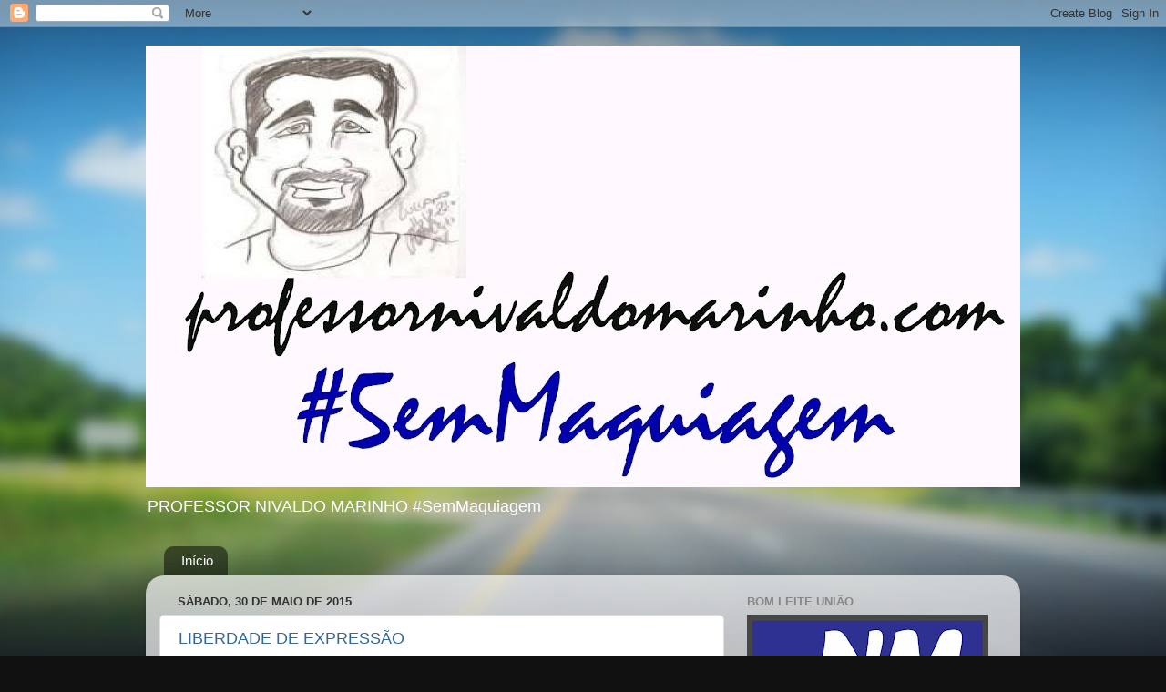

--- FILE ---
content_type: text/html; charset=UTF-8
request_url: https://www.professornivaldomarinho.com/2015/05/
body_size: 56768
content:
<!DOCTYPE html>
<html class='v2' dir='ltr' lang='pt-BR'>
<head>
<link href='https://www.blogger.com/static/v1/widgets/335934321-css_bundle_v2.css' rel='stylesheet' type='text/css'/>
<meta content='width=1100' name='viewport'/>
<meta content='text/html; charset=UTF-8' http-equiv='Content-Type'/>
<meta content='blogger' name='generator'/>
<link href='https://www.professornivaldomarinho.com/favicon.ico' rel='icon' type='image/x-icon'/>
<link href='https://www.professornivaldomarinho.com/2015/05/' rel='canonical'/>
<link rel="alternate" type="application/atom+xml" title="     professornivaldomarinho.com - Atom" href="https://www.professornivaldomarinho.com/feeds/posts/default" />
<link rel="alternate" type="application/rss+xml" title="     professornivaldomarinho.com - RSS" href="https://www.professornivaldomarinho.com/feeds/posts/default?alt=rss" />
<link rel="service.post" type="application/atom+xml" title="     professornivaldomarinho.com - Atom" href="https://www.blogger.com/feeds/8566709260557956424/posts/default" />
<!--Can't find substitution for tag [blog.ieCssRetrofitLinks]-->
<meta content='https://www.professornivaldomarinho.com/2015/05/' property='og:url'/>
<meta content='     professornivaldomarinho.com' property='og:title'/>
<meta content='' property='og:description'/>
<title>     professornivaldomarinho.com: maio 2015</title>
<style id='page-skin-1' type='text/css'><!--
/*-----------------------------------------------
Blogger Template Style
Name:     Picture Window
Designer: Blogger
URL:      www.blogger.com
----------------------------------------------- */
/* Content
----------------------------------------------- */
body {
font: normal normal 15px Arial, Tahoma, Helvetica, FreeSans, sans-serif;
color: #333333;
background: #111111 url(//themes.googleusercontent.com/image?id=1OACCYOE0-eoTRTfsBuX1NMN9nz599ufI1Jh0CggPFA_sK80AGkIr8pLtYRpNUKPmwtEa) repeat-x fixed top center;
}
html body .region-inner {
min-width: 0;
max-width: 100%;
width: auto;
}
.content-outer {
font-size: 90%;
}
a:link {
text-decoration:none;
color: #336699;
}
a:visited {
text-decoration:none;
color: #6699cc;
}
a:hover {
text-decoration:underline;
color: #33aaff;
}
.content-outer {
background: transparent none repeat scroll top left;
-moz-border-radius: 0;
-webkit-border-radius: 0;
-goog-ms-border-radius: 0;
border-radius: 0;
-moz-box-shadow: 0 0 0 rgba(0, 0, 0, .15);
-webkit-box-shadow: 0 0 0 rgba(0, 0, 0, .15);
-goog-ms-box-shadow: 0 0 0 rgba(0, 0, 0, .15);
box-shadow: 0 0 0 rgba(0, 0, 0, .15);
margin: 20px auto;
}
.content-inner {
padding: 0;
}
/* Header
----------------------------------------------- */
.header-outer {
background: rgba(0,0,0,0) none repeat-x scroll top left;
_background-image: none;
color: #ffffff;
-moz-border-radius: 0;
-webkit-border-radius: 0;
-goog-ms-border-radius: 0;
border-radius: 0;
}
.Header img, .Header #header-inner {
-moz-border-radius: 0;
-webkit-border-radius: 0;
-goog-ms-border-radius: 0;
border-radius: 0;
}
.header-inner .Header .titlewrapper,
.header-inner .Header .descriptionwrapper {
padding-left: 0;
padding-right: 0;
}
.Header h1 {
font: normal bold 36px Arial, Tahoma, Helvetica, FreeSans, sans-serif;
text-shadow: 1px 1px 3px rgba(0, 0, 0, 0.3);
}
.Header h1 a {
color: #ffffff;
}
.Header .description {
font-size: 130%;
}
/* Tabs
----------------------------------------------- */
.tabs-inner {
margin: .5em 20px 0;
padding: 0;
}
.tabs-inner .section {
margin: 0;
}
.tabs-inner .widget ul {
padding: 0;
background: rgba(0,0,0,0) none repeat scroll bottom;
-moz-border-radius: 0;
-webkit-border-radius: 0;
-goog-ms-border-radius: 0;
border-radius: 0;
}
.tabs-inner .widget li {
border: none;
}
.tabs-inner .widget li a {
display: inline-block;
padding: .5em 1em;
margin-right: .25em;
color: #ffffff;
font: normal normal 15px Arial, Tahoma, Helvetica, FreeSans, sans-serif;
-moz-border-radius: 10px 10px 0 0;
-webkit-border-top-left-radius: 10px;
-webkit-border-top-right-radius: 10px;
-goog-ms-border-radius: 10px 10px 0 0;
border-radius: 10px 10px 0 0;
background: transparent url(https://resources.blogblog.com/blogblog/data/1kt/transparent/black50.png) repeat scroll top left;
border-right: 1px solid rgba(0,0,0,0);
}
.tabs-inner .widget li:first-child a {
padding-left: 1.25em;
-moz-border-radius-topleft: 10px;
-moz-border-radius-bottomleft: 0;
-webkit-border-top-left-radius: 10px;
-webkit-border-bottom-left-radius: 0;
-goog-ms-border-top-left-radius: 10px;
-goog-ms-border-bottom-left-radius: 0;
border-top-left-radius: 10px;
border-bottom-left-radius: 0;
}
.tabs-inner .widget li.selected a,
.tabs-inner .widget li a:hover {
position: relative;
z-index: 1;
background: rgba(0,0,0,0) url(https://resources.blogblog.com/blogblog/data/1kt/transparent/white80.png) repeat scroll bottom;
color: #336699;
-moz-box-shadow: 0 0 3px rgba(0, 0, 0, .15);
-webkit-box-shadow: 0 0 3px rgba(0, 0, 0, .15);
-goog-ms-box-shadow: 0 0 3px rgba(0, 0, 0, .15);
box-shadow: 0 0 3px rgba(0, 0, 0, .15);
}
/* Headings
----------------------------------------------- */
h2 {
font: bold normal 13px Arial, Tahoma, Helvetica, FreeSans, sans-serif;
text-transform: uppercase;
color: #888888;
margin: .5em 0;
}
/* Main
----------------------------------------------- */
.main-outer {
background: transparent url(https://resources.blogblog.com/blogblog/data/1kt/transparent/white80.png) repeat scroll top left;
-moz-border-radius: 20px 20px 0 0;
-webkit-border-top-left-radius: 20px;
-webkit-border-top-right-radius: 20px;
-webkit-border-bottom-left-radius: 0;
-webkit-border-bottom-right-radius: 0;
-goog-ms-border-radius: 20px 20px 0 0;
border-radius: 20px 20px 0 0;
-moz-box-shadow: 0 1px 3px rgba(0, 0, 0, .15);
-webkit-box-shadow: 0 1px 3px rgba(0, 0, 0, .15);
-goog-ms-box-shadow: 0 1px 3px rgba(0, 0, 0, .15);
box-shadow: 0 1px 3px rgba(0, 0, 0, .15);
}
.main-inner {
padding: 15px 20px 20px;
}
.main-inner .column-center-inner {
padding: 0 0;
}
.main-inner .column-left-inner {
padding-left: 0;
}
.main-inner .column-right-inner {
padding-right: 0;
}
/* Posts
----------------------------------------------- */
h3.post-title {
margin: 0;
font: normal normal 18px Arial, Tahoma, Helvetica, FreeSans, sans-serif;
}
.comments h4 {
margin: 1em 0 0;
font: normal normal 18px Arial, Tahoma, Helvetica, FreeSans, sans-serif;
}
.date-header span {
color: #333333;
}
.post-outer {
background-color: #ffffff;
border: solid 1px #dddddd;
-moz-border-radius: 5px;
-webkit-border-radius: 5px;
border-radius: 5px;
-goog-ms-border-radius: 5px;
padding: 15px 20px;
margin: 0 -20px 20px;
}
.post-body {
line-height: 1.4;
font-size: 110%;
position: relative;
}
.post-header {
margin: 0 0 1.5em;
color: #999999;
line-height: 1.6;
}
.post-footer {
margin: .5em 0 0;
color: #999999;
line-height: 1.6;
}
#blog-pager {
font-size: 140%
}
#comments .comment-author {
padding-top: 1.5em;
border-top: dashed 1px #ccc;
border-top: dashed 1px rgba(128, 128, 128, .5);
background-position: 0 1.5em;
}
#comments .comment-author:first-child {
padding-top: 0;
border-top: none;
}
.avatar-image-container {
margin: .2em 0 0;
}
/* Comments
----------------------------------------------- */
.comments .comments-content .icon.blog-author {
background-repeat: no-repeat;
background-image: url([data-uri]);
}
.comments .comments-content .loadmore a {
border-top: 1px solid #33aaff;
border-bottom: 1px solid #33aaff;
}
.comments .continue {
border-top: 2px solid #33aaff;
}
/* Widgets
----------------------------------------------- */
.widget ul, .widget #ArchiveList ul.flat {
padding: 0;
list-style: none;
}
.widget ul li, .widget #ArchiveList ul.flat li {
border-top: dashed 1px #ccc;
border-top: dashed 1px rgba(128, 128, 128, .5);
}
.widget ul li:first-child, .widget #ArchiveList ul.flat li:first-child {
border-top: none;
}
.widget .post-body ul {
list-style: disc;
}
.widget .post-body ul li {
border: none;
}
/* Footer
----------------------------------------------- */
.footer-outer {
color:#cccccc;
background: transparent url(https://resources.blogblog.com/blogblog/data/1kt/transparent/black50.png) repeat scroll top left;
-moz-border-radius: 0 0 20px 20px;
-webkit-border-top-left-radius: 0;
-webkit-border-top-right-radius: 0;
-webkit-border-bottom-left-radius: 20px;
-webkit-border-bottom-right-radius: 20px;
-goog-ms-border-radius: 0 0 20px 20px;
border-radius: 0 0 20px 20px;
-moz-box-shadow: 0 1px 3px rgba(0, 0, 0, .15);
-webkit-box-shadow: 0 1px 3px rgba(0, 0, 0, .15);
-goog-ms-box-shadow: 0 1px 3px rgba(0, 0, 0, .15);
box-shadow: 0 1px 3px rgba(0, 0, 0, .15);
}
.footer-inner {
padding: 10px 20px 20px;
}
.footer-outer a {
color: #99ccee;
}
.footer-outer a:visited {
color: #77aaee;
}
.footer-outer a:hover {
color: #33aaff;
}
.footer-outer .widget h2 {
color: #aaaaaa;
}
/* Mobile
----------------------------------------------- */
html body.mobile {
height: auto;
}
html body.mobile {
min-height: 480px;
background-size: 100% auto;
}
.mobile .body-fauxcolumn-outer {
background: transparent none repeat scroll top left;
}
html .mobile .mobile-date-outer, html .mobile .blog-pager {
border-bottom: none;
background: transparent url(https://resources.blogblog.com/blogblog/data/1kt/transparent/white80.png) repeat scroll top left;
margin-bottom: 10px;
}
.mobile .date-outer {
background: transparent url(https://resources.blogblog.com/blogblog/data/1kt/transparent/white80.png) repeat scroll top left;
}
.mobile .header-outer, .mobile .main-outer,
.mobile .post-outer, .mobile .footer-outer {
-moz-border-radius: 0;
-webkit-border-radius: 0;
-goog-ms-border-radius: 0;
border-radius: 0;
}
.mobile .content-outer,
.mobile .main-outer,
.mobile .post-outer {
background: inherit;
border: none;
}
.mobile .content-outer {
font-size: 100%;
}
.mobile-link-button {
background-color: #336699;
}
.mobile-link-button a:link, .mobile-link-button a:visited {
color: #ffffff;
}
.mobile-index-contents {
color: #333333;
}
.mobile .tabs-inner .PageList .widget-content {
background: rgba(0,0,0,0) url(https://resources.blogblog.com/blogblog/data/1kt/transparent/white80.png) repeat scroll bottom;
color: #336699;
}
.mobile .tabs-inner .PageList .widget-content .pagelist-arrow {
border-left: 1px solid rgba(0,0,0,0);
}

--></style>
<style id='template-skin-1' type='text/css'><!--
body {
min-width: 960px;
}
.content-outer, .content-fauxcolumn-outer, .region-inner {
min-width: 960px;
max-width: 960px;
_width: 960px;
}
.main-inner .columns {
padding-left: 0;
padding-right: 310px;
}
.main-inner .fauxcolumn-center-outer {
left: 0;
right: 310px;
/* IE6 does not respect left and right together */
_width: expression(this.parentNode.offsetWidth -
parseInt("0") -
parseInt("310px") + 'px');
}
.main-inner .fauxcolumn-left-outer {
width: 0;
}
.main-inner .fauxcolumn-right-outer {
width: 310px;
}
.main-inner .column-left-outer {
width: 0;
right: 100%;
margin-left: -0;
}
.main-inner .column-right-outer {
width: 310px;
margin-right: -310px;
}
#layout {
min-width: 0;
}
#layout .content-outer {
min-width: 0;
width: 800px;
}
#layout .region-inner {
min-width: 0;
width: auto;
}
body#layout div.add_widget {
padding: 8px;
}
body#layout div.add_widget a {
margin-left: 32px;
}
--></style>
<style>
    body {background-image:url(\/\/themes.googleusercontent.com\/image?id=1OACCYOE0-eoTRTfsBuX1NMN9nz599ufI1Jh0CggPFA_sK80AGkIr8pLtYRpNUKPmwtEa);}
    
@media (max-width: 200px) { body {background-image:url(\/\/themes.googleusercontent.com\/image?id=1OACCYOE0-eoTRTfsBuX1NMN9nz599ufI1Jh0CggPFA_sK80AGkIr8pLtYRpNUKPmwtEa&options=w200);}}
@media (max-width: 400px) and (min-width: 201px) { body {background-image:url(\/\/themes.googleusercontent.com\/image?id=1OACCYOE0-eoTRTfsBuX1NMN9nz599ufI1Jh0CggPFA_sK80AGkIr8pLtYRpNUKPmwtEa&options=w400);}}
@media (max-width: 800px) and (min-width: 401px) { body {background-image:url(\/\/themes.googleusercontent.com\/image?id=1OACCYOE0-eoTRTfsBuX1NMN9nz599ufI1Jh0CggPFA_sK80AGkIr8pLtYRpNUKPmwtEa&options=w800);}}
@media (max-width: 1200px) and (min-width: 801px) { body {background-image:url(\/\/themes.googleusercontent.com\/image?id=1OACCYOE0-eoTRTfsBuX1NMN9nz599ufI1Jh0CggPFA_sK80AGkIr8pLtYRpNUKPmwtEa&options=w1200);}}
/* Last tag covers anything over one higher than the previous max-size cap. */
@media (min-width: 1201px) { body {background-image:url(\/\/themes.googleusercontent.com\/image?id=1OACCYOE0-eoTRTfsBuX1NMN9nz599ufI1Jh0CggPFA_sK80AGkIr8pLtYRpNUKPmwtEa&options=w1600);}}
  </style>
<link href='https://www.blogger.com/dyn-css/authorization.css?targetBlogID=8566709260557956424&amp;zx=a7d78bc3-93bf-4e8c-9386-45093872b197' media='none' onload='if(media!=&#39;all&#39;)media=&#39;all&#39;' rel='stylesheet'/><noscript><link href='https://www.blogger.com/dyn-css/authorization.css?targetBlogID=8566709260557956424&amp;zx=a7d78bc3-93bf-4e8c-9386-45093872b197' rel='stylesheet'/></noscript>
<meta name='google-adsense-platform-account' content='ca-host-pub-1556223355139109'/>
<meta name='google-adsense-platform-domain' content='blogspot.com'/>

</head>
<body class='loading variant-open'>
<div class='navbar section' id='navbar' name='Navbar'><div class='widget Navbar' data-version='1' id='Navbar1'><script type="text/javascript">
    function setAttributeOnload(object, attribute, val) {
      if(window.addEventListener) {
        window.addEventListener('load',
          function(){ object[attribute] = val; }, false);
      } else {
        window.attachEvent('onload', function(){ object[attribute] = val; });
      }
    }
  </script>
<div id="navbar-iframe-container"></div>
<script type="text/javascript" src="https://apis.google.com/js/platform.js"></script>
<script type="text/javascript">
      gapi.load("gapi.iframes:gapi.iframes.style.bubble", function() {
        if (gapi.iframes && gapi.iframes.getContext) {
          gapi.iframes.getContext().openChild({
              url: 'https://www.blogger.com/navbar/8566709260557956424?origin\x3dhttps://www.professornivaldomarinho.com',
              where: document.getElementById("navbar-iframe-container"),
              id: "navbar-iframe"
          });
        }
      });
    </script><script type="text/javascript">
(function() {
var script = document.createElement('script');
script.type = 'text/javascript';
script.src = '//pagead2.googlesyndication.com/pagead/js/google_top_exp.js';
var head = document.getElementsByTagName('head')[0];
if (head) {
head.appendChild(script);
}})();
</script>
</div></div>
<div class='body-fauxcolumns'>
<div class='fauxcolumn-outer body-fauxcolumn-outer'>
<div class='cap-top'>
<div class='cap-left'></div>
<div class='cap-right'></div>
</div>
<div class='fauxborder-left'>
<div class='fauxborder-right'></div>
<div class='fauxcolumn-inner'>
</div>
</div>
<div class='cap-bottom'>
<div class='cap-left'></div>
<div class='cap-right'></div>
</div>
</div>
</div>
<div class='content'>
<div class='content-fauxcolumns'>
<div class='fauxcolumn-outer content-fauxcolumn-outer'>
<div class='cap-top'>
<div class='cap-left'></div>
<div class='cap-right'></div>
</div>
<div class='fauxborder-left'>
<div class='fauxborder-right'></div>
<div class='fauxcolumn-inner'>
</div>
</div>
<div class='cap-bottom'>
<div class='cap-left'></div>
<div class='cap-right'></div>
</div>
</div>
</div>
<div class='content-outer'>
<div class='content-cap-top cap-top'>
<div class='cap-left'></div>
<div class='cap-right'></div>
</div>
<div class='fauxborder-left content-fauxborder-left'>
<div class='fauxborder-right content-fauxborder-right'></div>
<div class='content-inner'>
<header>
<div class='header-outer'>
<div class='header-cap-top cap-top'>
<div class='cap-left'></div>
<div class='cap-right'></div>
</div>
<div class='fauxborder-left header-fauxborder-left'>
<div class='fauxborder-right header-fauxborder-right'></div>
<div class='region-inner header-inner'>
<div class='header section' id='header' name='Cabeçalho'><div class='widget Header' data-version='1' id='Header1'>
<div id='header-inner'>
<a href='https://www.professornivaldomarinho.com/' style='display: block'>
<img alt='     professornivaldomarinho.com' height='485px; ' id='Header1_headerimg' src='https://blogger.googleusercontent.com/img/b/R29vZ2xl/AVvXsEghkYyT3QkZJ435Jnqye6BaDdOjN4Pjxwp1pltpKPXC5IGG0TMo2aNiT7ULInUbqeJMcxhmosYZXpl51MQmF6aJ-hIoXIebxWDtPEdmfJ0OFQL0GOBqF1Womp5AH-G2-ApY2-fn0sQANwhyphenhyphen/s960/nm.bmp' style='display: block' width='960px; '/>
</a>
<div class='descriptionwrapper'>
<p class='description'><span>PROFESSOR NIVALDO MARINHO

#SemMaquiagem</span></p>
</div>
</div>
</div></div>
</div>
</div>
<div class='header-cap-bottom cap-bottom'>
<div class='cap-left'></div>
<div class='cap-right'></div>
</div>
</div>
</header>
<div class='tabs-outer'>
<div class='tabs-cap-top cap-top'>
<div class='cap-left'></div>
<div class='cap-right'></div>
</div>
<div class='fauxborder-left tabs-fauxborder-left'>
<div class='fauxborder-right tabs-fauxborder-right'></div>
<div class='region-inner tabs-inner'>
<div class='tabs section' id='crosscol' name='Entre colunas'><div class='widget PageList' data-version='1' id='PageList1'>
<h2>Páginas</h2>
<div class='widget-content'>
<ul>
<li>
<a href='https://www.professornivaldomarinho.com/'>Início</a>
</li>
</ul>
<div class='clear'></div>
</div>
</div></div>
<div class='tabs no-items section' id='crosscol-overflow' name='Cross-Column 2'></div>
</div>
</div>
<div class='tabs-cap-bottom cap-bottom'>
<div class='cap-left'></div>
<div class='cap-right'></div>
</div>
</div>
<div class='main-outer'>
<div class='main-cap-top cap-top'>
<div class='cap-left'></div>
<div class='cap-right'></div>
</div>
<div class='fauxborder-left main-fauxborder-left'>
<div class='fauxborder-right main-fauxborder-right'></div>
<div class='region-inner main-inner'>
<div class='columns fauxcolumns'>
<div class='fauxcolumn-outer fauxcolumn-center-outer'>
<div class='cap-top'>
<div class='cap-left'></div>
<div class='cap-right'></div>
</div>
<div class='fauxborder-left'>
<div class='fauxborder-right'></div>
<div class='fauxcolumn-inner'>
</div>
</div>
<div class='cap-bottom'>
<div class='cap-left'></div>
<div class='cap-right'></div>
</div>
</div>
<div class='fauxcolumn-outer fauxcolumn-left-outer'>
<div class='cap-top'>
<div class='cap-left'></div>
<div class='cap-right'></div>
</div>
<div class='fauxborder-left'>
<div class='fauxborder-right'></div>
<div class='fauxcolumn-inner'>
</div>
</div>
<div class='cap-bottom'>
<div class='cap-left'></div>
<div class='cap-right'></div>
</div>
</div>
<div class='fauxcolumn-outer fauxcolumn-right-outer'>
<div class='cap-top'>
<div class='cap-left'></div>
<div class='cap-right'></div>
</div>
<div class='fauxborder-left'>
<div class='fauxborder-right'></div>
<div class='fauxcolumn-inner'>
</div>
</div>
<div class='cap-bottom'>
<div class='cap-left'></div>
<div class='cap-right'></div>
</div>
</div>
<!-- corrects IE6 width calculation -->
<div class='columns-inner'>
<div class='column-center-outer'>
<div class='column-center-inner'>
<div class='main section' id='main' name='Principal'><div class='widget Blog' data-version='1' id='Blog1'>
<div class='blog-posts hfeed'>

          <div class="date-outer">
        
<h2 class='date-header'><span>sábado, 30 de maio de 2015</span></h2>

          <div class="date-posts">
        
<div class='post-outer'>
<div class='post hentry uncustomized-post-template' itemprop='blogPost' itemscope='itemscope' itemtype='http://schema.org/BlogPosting'>
<meta content='https://blogger.googleusercontent.com/img/b/R29vZ2xl/AVvXsEjqCBTpN52MyjTHza-Red7Hc8BOV6N-lr5G_9_Oz2W60LhIEoDcf959EV7_fNw8Ucuq-L92YFqHQZT9juiiLmooB718-yyKKKfRXPxvqVCMD3bGXRGwi5VWaxDCC25WhiKRWAroHmBFPm52/s320/11258082_675390569258837_7530446181245469711_n.jpg' itemprop='image_url'/>
<meta content='8566709260557956424' itemprop='blogId'/>
<meta content='7339433022277844201' itemprop='postId'/>
<a name='7339433022277844201'></a>
<h3 class='post-title entry-title' itemprop='name'>
<a href='https://www.professornivaldomarinho.com/2015/05/liberdade-de-expressao.html'>LIBERDADE DE EXPRESSÃO</a>
</h3>
<div class='post-header'>
<div class='post-header-line-1'></div>
</div>
<div class='post-body entry-content' id='post-body-7339433022277844201' itemprop='description articleBody'>
<div class="MsoNormal" style="margin-bottom: 0.0001pt; text-align: justify;">
<b><span style="font-size: 10.0pt; mso-bidi-font-family: Calibri; mso-bidi-theme-font: minor-latin;">Iran
Menezes evita microfones, mas defende a liberdade de expressão dos internautas.
Kil de Freitas foge da mídia falada, mas estamos à disposição para dialogar, ouvir e cobrar muito dessa moçada. SEM MAQUIAGEM.<o:p></o:p></span></b></div>
<div class="MsoNormal" style="margin-bottom: 0.0001pt; text-align: justify;">
<b><span style="font-size: 10.0pt; mso-bidi-font-family: Calibri; mso-bidi-theme-font: minor-latin;"><br /></span></b></div>
<table align="center" cellpadding="0" cellspacing="0" class="tr-caption-container" style="margin-left: auto; margin-right: auto; text-align: center;"><tbody>
<tr><td style="text-align: center;"><a href="https://blogger.googleusercontent.com/img/b/R29vZ2xl/AVvXsEjqCBTpN52MyjTHza-Red7Hc8BOV6N-lr5G_9_Oz2W60LhIEoDcf959EV7_fNw8Ucuq-L92YFqHQZT9juiiLmooB718-yyKKKfRXPxvqVCMD3bGXRGwi5VWaxDCC25WhiKRWAroHmBFPm52/s1600/11258082_675390569258837_7530446181245469711_n.jpg" imageanchor="1" style="margin-left: auto; margin-right: auto;"><img border="0" height="320" src="https://blogger.googleusercontent.com/img/b/R29vZ2xl/AVvXsEjqCBTpN52MyjTHza-Red7Hc8BOV6N-lr5G_9_Oz2W60LhIEoDcf959EV7_fNw8Ucuq-L92YFqHQZT9juiiLmooB718-yyKKKfRXPxvqVCMD3bGXRGwi5VWaxDCC25WhiKRWAroHmBFPm52/s320/11258082_675390569258837_7530446181245469711_n.jpg" width="320" /></a></td></tr>
<tr><td class="tr-caption" style="text-align: center;">Iran Menezes, foto Facebook</td></tr>
</tbody></table>
<div class="MsoNormal" style="margin-bottom: 0.0001pt; text-align: justify;">
<b><span style="font-size: 10.0pt; mso-bidi-font-family: Calibri; mso-bidi-theme-font: minor-latin;"><br /></span></b></div>
<div class="MsoNormal" style="margin-bottom: 0.0001pt; text-align: justify;">
<span style="font-size: 12.0pt; mso-bidi-font-family: Calibri; mso-bidi-theme-font: minor-latin;">O Direito à liberdade de expressão
garante a qualquer indivíduo a possibilidade de se manifestar, de buscar e
receber informações e ideias de todos os tipos, independentemente de
intervenção de terceiro.<o:p></o:p></span></div>
<div class="MsoNormal" style="margin-bottom: 0.0001pt; text-align: justify;">
<br /></div>
<div class="MsoNormal" style="margin-bottom: 0.0001pt; text-align: justify;">
<span style="font-size: 12.0pt; mso-bidi-font-family: Calibri; mso-bidi-theme-font: minor-latin;">A Liberdade de expressão, sobretudo
referente à política e questões públicas é o suporte vital de qualquer
democracia.<o:p></o:p></span></div>
<div class="MsoNormal" style="margin-bottom: 0.0001pt; text-align: justify;">
<span style="font-size: 12.0pt; mso-bidi-font-family: Calibri; mso-bidi-theme-font: minor-latin;">A Democracia depende de uma sociedade
civil educada e bem informada cujo acesso à informação lhe permite participar
tão plenamente quanto possível na vida pública.<o:p></o:p></span></div>
<div class="MsoNormal" style="margin-bottom: 0.0001pt; text-align: justify;">
<br /></div>
<div class="MsoNormal" style="margin-bottom: 0.0001pt; text-align: justify;">
<span style="font-size: 12.0pt; mso-bidi-font-family: Calibri; mso-bidi-theme-font: minor-latin;">Ademais, a liberdade de expressão é um
direito fundamental consagrado na Constituição Federal de 1988, no capítulo que
trata dos direitos e garantias fundamentais e funciona como um verdadeiro
termômetro no Estado Democrático.<o:p></o:p></span></div>
<div class="MsoNormal" style="margin-bottom: 0.0001pt; text-align: justify;">
<span style="font-size: 12.0pt; mso-bidi-font-family: Calibri; mso-bidi-theme-font: minor-latin;">Quando a liberdade de expressão começa
a ser cerceada em determinado Estado, a tendência é que este se torne
autoritário.<o:p></o:p></span></div>
<div class="MsoNormal" style="margin-bottom: 0.0001pt; text-align: justify;">
<br /></div>
<div class="MsoNormal" style="margin-bottom: 0.0001pt; text-align: justify;">
<span style="font-size: 12.0pt; mso-bidi-font-family: Calibri; mso-bidi-theme-font: minor-latin;">A divergência de ideias e o direito de
expressar opiniões não podem ser restringidos para que a verdadeira democracia
possa ser vivenciada.<o:p></o:p></span></div>
<div class="MsoNormal" style="margin-bottom: 0.0001pt; text-align: justify;">
<span style="font-size: 12.0pt; mso-bidi-font-family: Calibri; mso-bidi-theme-font: minor-latin;">O desafio para uma Democracia é o equilíbrio:
Defender a liberdade de expressão e de reunião e ao mesmo tempo impedir o
discurso e opiniões que incita à violência e à intimidação.<o:p></o:p></span></div>
<div class="MsoNormal" style="margin-bottom: 0.0001pt; text-align: justify;">
<br /></div>
<div class="MsoNormal" style="margin-bottom: 0.0001pt; text-align: justify;">
<span style="font-size: 12pt;">VIVAMOS A VERDADEIRA LIBERDADE DE
EXPRESSÃO</span></div>
<div class="MsoNormal" style="margin-bottom: 0.0001pt; text-align: justify;">
</div>
<div class="MsoNormal" style="margin-bottom: 0.0001pt; text-align: justify;">
<span style="font-size: 12.0pt; mso-bidi-font-family: Calibri; mso-bidi-theme-font: minor-latin;">Por Iran Menezes.<o:p></o:p></span><br />
<span style="font-size: 12.0pt; mso-bidi-font-family: Calibri; mso-bidi-theme-font: minor-latin;">Fonte: facebook</span></div>
<div style='clear: both;'></div>
</div>
<div class='post-footer'>
<div class='post-footer-line post-footer-line-1'>
<span class='post-author vcard'>
Postado por
<span class='fn' itemprop='author' itemscope='itemscope' itemtype='http://schema.org/Person'>
<meta content='https://www.blogger.com/profile/13632775439127644506' itemprop='url'/>
<a class='g-profile' href='https://www.blogger.com/profile/13632775439127644506' rel='author' title='author profile'>
<span itemprop='name'>Profesor Nivaldo Marinho</span>
</a>
</span>
</span>
<span class='post-timestamp'>
às
<meta content='https://www.professornivaldomarinho.com/2015/05/liberdade-de-expressao.html' itemprop='url'/>
<a class='timestamp-link' href='https://www.professornivaldomarinho.com/2015/05/liberdade-de-expressao.html' rel='bookmark' title='permanent link'><abbr class='published' itemprop='datePublished' title='2015-05-30T11:14:00-03:00'>11:14:00</abbr></a>
</span>
<span class='post-comment-link'>
<a class='comment-link' href='https://www.professornivaldomarinho.com/2015/05/liberdade-de-expressao.html#comment-form' onclick=''>
Nenhum comentário:
  </a>
</span>
<span class='post-icons'>
<span class='item-action'>
<a href='https://www.blogger.com/email-post/8566709260557956424/7339433022277844201' title='Enviar esta postagem'>
<img alt='' class='icon-action' height='13' src='https://resources.blogblog.com/img/icon18_email.gif' width='18'/>
</a>
</span>
<span class='item-control blog-admin pid-1405877762'>
<a href='https://www.blogger.com/post-edit.g?blogID=8566709260557956424&postID=7339433022277844201&from=pencil' title='Editar post'>
<img alt='' class='icon-action' height='18' src='https://resources.blogblog.com/img/icon18_edit_allbkg.gif' width='18'/>
</a>
</span>
</span>
<div class='post-share-buttons goog-inline-block'>
<a class='goog-inline-block share-button sb-email' href='https://www.blogger.com/share-post.g?blogID=8566709260557956424&postID=7339433022277844201&target=email' target='_blank' title='Enviar por e-mail'><span class='share-button-link-text'>Enviar por e-mail</span></a><a class='goog-inline-block share-button sb-blog' href='https://www.blogger.com/share-post.g?blogID=8566709260557956424&postID=7339433022277844201&target=blog' onclick='window.open(this.href, "_blank", "height=270,width=475"); return false;' target='_blank' title='Postar no blog!'><span class='share-button-link-text'>Postar no blog!</span></a><a class='goog-inline-block share-button sb-twitter' href='https://www.blogger.com/share-post.g?blogID=8566709260557956424&postID=7339433022277844201&target=twitter' target='_blank' title='Compartilhar no X'><span class='share-button-link-text'>Compartilhar no X</span></a><a class='goog-inline-block share-button sb-facebook' href='https://www.blogger.com/share-post.g?blogID=8566709260557956424&postID=7339433022277844201&target=facebook' onclick='window.open(this.href, "_blank", "height=430,width=640"); return false;' target='_blank' title='Compartilhar no Facebook'><span class='share-button-link-text'>Compartilhar no Facebook</span></a><a class='goog-inline-block share-button sb-pinterest' href='https://www.blogger.com/share-post.g?blogID=8566709260557956424&postID=7339433022277844201&target=pinterest' target='_blank' title='Compartilhar com o Pinterest'><span class='share-button-link-text'>Compartilhar com o Pinterest</span></a>
</div>
</div>
<div class='post-footer-line post-footer-line-2'>
<span class='post-labels'>
Marcadores:
<a href='https://www.professornivaldomarinho.com/search/label/ELEI%C3%87%C3%95ES%202016' rel='tag'>ELEIÇÕES 2016</a>
</span>
</div>
<div class='post-footer-line post-footer-line-3'>
<span class='post-location'>
</span>
</div>
</div>
</div>
</div>

          </div></div>
        

          <div class="date-outer">
        
<h2 class='date-header'><span>sexta-feira, 29 de maio de 2015</span></h2>

          <div class="date-posts">
        
<div class='post-outer'>
<div class='post hentry uncustomized-post-template' itemprop='blogPost' itemscope='itemscope' itemtype='http://schema.org/BlogPosting'>
<meta content='https://blogger.googleusercontent.com/img/b/R29vZ2xl/AVvXsEh_a2jntkXlRmf8KryqZMI8xD6AI2QviU6k9ICJz5T-Nu3AV4NjMjw1saHn-Qjm_T2yAgF4CqEwnycLvddL4VqHPkJfrvpcDr0PTv6tUs6DpBd7FpkqVYPDCgDRwY62lMwqlD_lUOLaLWgS/s400/iran+e+kil.jpg' itemprop='image_url'/>
<meta content='8566709260557956424' itemprop='blogId'/>
<meta content='814887112883219489' itemprop='postId'/>
<a name='814887112883219489'></a>
<h3 class='post-title entry-title' itemprop='name'>
<a href='https://www.professornivaldomarinho.com/2015/05/e-agora-kil-sim-ou-nao.html'>E agora!  KIL  sIM ou não?</a>
</h3>
<div class='post-header'>
<div class='post-header-line-1'></div>
</div>
<div class='post-body entry-content' id='post-body-814887112883219489' itemprop='description articleBody'>
<div class="MsoNormal">
<b><span style="font-size: 10.0pt; line-height: 115%;">Sem a definição do PMDB de Renan, os
ex-prefeitos Areski de Freitas e Iran Meneses se articulam visando ocupar
novamente o comando da &#8220;galinha dos ovos de ouro&#8221;.<o:p></o:p></span></b></div>
<div class="MsoNormal">
<b><span style="font-size: 10.0pt; line-height: 115%;"><br /></span></b></div>
<table align="center" cellpadding="0" cellspacing="0" class="tr-caption-container" style="margin-left: auto; margin-right: auto; text-align: center;"><tbody>
<tr><td style="text-align: center;"><a href="https://blogger.googleusercontent.com/img/b/R29vZ2xl/AVvXsEh_a2jntkXlRmf8KryqZMI8xD6AI2QviU6k9ICJz5T-Nu3AV4NjMjw1saHn-Qjm_T2yAgF4CqEwnycLvddL4VqHPkJfrvpcDr0PTv6tUs6DpBd7FpkqVYPDCgDRwY62lMwqlD_lUOLaLWgS/s1600/iran+e+kil.jpg" imageanchor="1" style="margin-left: auto; margin-right: auto;"><img border="0" height="300" src="https://blogger.googleusercontent.com/img/b/R29vZ2xl/AVvXsEh_a2jntkXlRmf8KryqZMI8xD6AI2QviU6k9ICJz5T-Nu3AV4NjMjw1saHn-Qjm_T2yAgF4CqEwnycLvddL4VqHPkJfrvpcDr0PTv6tUs6DpBd7FpkqVYPDCgDRwY62lMwqlD_lUOLaLWgS/s400/iran+e+kil.jpg" width="400" /></a></td></tr>
<tr><td class="tr-caption" style="text-align: center;">Iran e Kil dispuytam o apoio de Renan visando as eleições de 2016</td></tr>
</tbody></table>
<div class="MsoNormal">
<b><span style="font-size: 10.0pt; line-height: 115%;"><br /></span></b></div>
<div class="MsoNormal">
<b><span style="font-size: 10.0pt; line-height: 115%;"><br /></span></b></div>
<div class="MsoNormal" style="text-align: justify;">
<span style="font-size: 12.0pt; line-height: 115%;">A campanha para prefeito será em 2016, mas as articulações políticas
não param em União dos Palmares, todos querem o poder econômico e político
proporcionado pela &#8220;galinha dos ovos de ouro&#8221; como foi chamada a prefeitura por
Kil de Freitas. <o:p></o:p></span></div>
<div class="MsoNormal" style="text-align: justify;">
<span style="font-size: 12.0pt; line-height: 115%;">A grande expectativa é pela definição, que ainda é muito
cedo, por parte do governador Renan Filho acerca do apoio político em União dos
Palmares, município onde saiu derrotado nas últimas eleições. &nbsp;<o:p></o:p></span></div>
<div class="MsoNormal" style="text-align: justify;">
<br /></div>
<div class="MsoNormal" style="text-align: justify;">
<span style="font-size: 12.0pt; line-height: 115%;">Kil de Freitas está processado devido ao caso da merenda, o
superfaturamento do charque, mas já deu um recado aos que torcem contra que é
candidatíssimo. Já Iran Menezes, que teve seu carro virado de frente a
prefeitura devido aos atrasos de pagamentos de salários dos servidores, ainda
se pronunciou publicamente, contudo já lançou seu nome nas redes sociais, agora
<b><span style="color: red;">s</span><span style="color: #00b0f0;">IM.&nbsp; </span></b>Os
dois sonham em voltar a ser prefeito, todavia o ex-governador Mano também se
articula, tendo em vista a boa amizade que goza com o Renan Pai, presidente do
senado nacional. <o:p></o:p></span></div>
<div class="MsoNormal" style="text-align: justify;">
<br /></div>
<div class="MsoNormal">
</div>
<div class="MsoNormal" style="text-align: justify;">
<span style="font-size: 12.0pt; line-height: 115%;">As articulações continuam, mas todos aguardam a definição dos
Calheiros que visam aumentar o &#8220;curral eleitoral&#8221; em nosso município. Cabe ao
povo decidir se quer isso para União dos Palmares, a terra da liberdade.&nbsp;<o:p></o:p></span></div>
<div class="MsoNormal" style="text-align: justify;">
<span style="font-size: 12.0pt; line-height: 115%;"><br /></span></div>
<div class="MsoNormal" style="text-align: justify;">
<span style="font-size: 12.0pt; line-height: 115%;"><br /></span></div>
<div style='clear: both;'></div>
</div>
<div class='post-footer'>
<div class='post-footer-line post-footer-line-1'>
<span class='post-author vcard'>
Postado por
<span class='fn' itemprop='author' itemscope='itemscope' itemtype='http://schema.org/Person'>
<meta content='https://www.blogger.com/profile/13632775439127644506' itemprop='url'/>
<a class='g-profile' href='https://www.blogger.com/profile/13632775439127644506' rel='author' title='author profile'>
<span itemprop='name'>Profesor Nivaldo Marinho</span>
</a>
</span>
</span>
<span class='post-timestamp'>
às
<meta content='https://www.professornivaldomarinho.com/2015/05/e-agora-kil-sim-ou-nao.html' itemprop='url'/>
<a class='timestamp-link' href='https://www.professornivaldomarinho.com/2015/05/e-agora-kil-sim-ou-nao.html' rel='bookmark' title='permanent link'><abbr class='published' itemprop='datePublished' title='2015-05-29T12:06:00-03:00'>12:06:00</abbr></a>
</span>
<span class='post-comment-link'>
<a class='comment-link' href='https://www.professornivaldomarinho.com/2015/05/e-agora-kil-sim-ou-nao.html#comment-form' onclick=''>
Nenhum comentário:
  </a>
</span>
<span class='post-icons'>
<span class='item-action'>
<a href='https://www.blogger.com/email-post/8566709260557956424/814887112883219489' title='Enviar esta postagem'>
<img alt='' class='icon-action' height='13' src='https://resources.blogblog.com/img/icon18_email.gif' width='18'/>
</a>
</span>
<span class='item-control blog-admin pid-1405877762'>
<a href='https://www.blogger.com/post-edit.g?blogID=8566709260557956424&postID=814887112883219489&from=pencil' title='Editar post'>
<img alt='' class='icon-action' height='18' src='https://resources.blogblog.com/img/icon18_edit_allbkg.gif' width='18'/>
</a>
</span>
</span>
<div class='post-share-buttons goog-inline-block'>
<a class='goog-inline-block share-button sb-email' href='https://www.blogger.com/share-post.g?blogID=8566709260557956424&postID=814887112883219489&target=email' target='_blank' title='Enviar por e-mail'><span class='share-button-link-text'>Enviar por e-mail</span></a><a class='goog-inline-block share-button sb-blog' href='https://www.blogger.com/share-post.g?blogID=8566709260557956424&postID=814887112883219489&target=blog' onclick='window.open(this.href, "_blank", "height=270,width=475"); return false;' target='_blank' title='Postar no blog!'><span class='share-button-link-text'>Postar no blog!</span></a><a class='goog-inline-block share-button sb-twitter' href='https://www.blogger.com/share-post.g?blogID=8566709260557956424&postID=814887112883219489&target=twitter' target='_blank' title='Compartilhar no X'><span class='share-button-link-text'>Compartilhar no X</span></a><a class='goog-inline-block share-button sb-facebook' href='https://www.blogger.com/share-post.g?blogID=8566709260557956424&postID=814887112883219489&target=facebook' onclick='window.open(this.href, "_blank", "height=430,width=640"); return false;' target='_blank' title='Compartilhar no Facebook'><span class='share-button-link-text'>Compartilhar no Facebook</span></a><a class='goog-inline-block share-button sb-pinterest' href='https://www.blogger.com/share-post.g?blogID=8566709260557956424&postID=814887112883219489&target=pinterest' target='_blank' title='Compartilhar com o Pinterest'><span class='share-button-link-text'>Compartilhar com o Pinterest</span></a>
</div>
</div>
<div class='post-footer-line post-footer-line-2'>
<span class='post-labels'>
Marcadores:
<a href='https://www.professornivaldomarinho.com/search/label/ELEI%C3%87%C3%95ES%202016' rel='tag'>ELEIÇÕES 2016</a>
</span>
</div>
<div class='post-footer-line post-footer-line-3'>
<span class='post-location'>
</span>
</div>
</div>
</div>
</div>

          </div></div>
        

          <div class="date-outer">
        
<h2 class='date-header'><span>quinta-feira, 28 de maio de 2015</span></h2>

          <div class="date-posts">
        
<div class='post-outer'>
<div class='post hentry uncustomized-post-template' itemprop='blogPost' itemscope='itemscope' itemtype='http://schema.org/BlogPosting'>
<meta content='https://blogger.googleusercontent.com/img/b/R29vZ2xl/AVvXsEj6QaiR-LlUB-9xfgTNoOtCaXDlp-Z6cK0IWHrnMyTfwyol5WtDA3Q2wUwfcE-HMGCULyTO519fF0uFyGTfP_KRRwLNOpByN55kcNKGLBzcDahZNlH1J29uL_HZ-xbfApEDDKpjvcbjc1Z9/s200/0.jpg' itemprop='image_url'/>
<meta content='8566709260557956424' itemprop='blogId'/>
<meta content='7374039146425503710' itemprop='postId'/>
<a name='7374039146425503710'></a>
<h3 class='post-title entry-title' itemprop='name'>
<a href='https://www.professornivaldomarinho.com/2015/05/estudos-estatisticos-apontam-que-cada.html'>Há a cada 40 dias há uma mudança de secretário no governo Baia</a>
</h3>
<div class='post-header'>
<div class='post-header-line-1'></div>
</div>
<div class='post-body entry-content' id='post-body-7374039146425503710' itemprop='description articleBody'>
<div class="separator" style="clear: both; text-align: center;">
</div>
<br />
<div class="separator" style="clear: both; text-align: center;">
</div>
<div class="MsoNormal">
Quem será o próximo?<o:p></o:p></div>
<table cellpadding="0" cellspacing="0" class="tr-caption-container" style="float: right; text-align: right;"><tbody>
<tr><td style="text-align: center;"><a href="https://blogger.googleusercontent.com/img/b/R29vZ2xl/AVvXsEj6QaiR-LlUB-9xfgTNoOtCaXDlp-Z6cK0IWHrnMyTfwyol5WtDA3Q2wUwfcE-HMGCULyTO519fF0uFyGTfP_KRRwLNOpByN55kcNKGLBzcDahZNlH1J29uL_HZ-xbfApEDDKpjvcbjc1Z9/s1600/0.jpg" imageanchor="1" style="clear: right; margin-bottom: 1em; margin-left: auto; margin-right: auto;"><img border="0" height="150" src="https://blogger.googleusercontent.com/img/b/R29vZ2xl/AVvXsEj6QaiR-LlUB-9xfgTNoOtCaXDlp-Z6cK0IWHrnMyTfwyol5WtDA3Q2wUwfcE-HMGCULyTO519fF0uFyGTfP_KRRwLNOpByN55kcNKGLBzcDahZNlH1J29uL_HZ-xbfApEDDKpjvcbjc1Z9/s200/0.jpg" width="200" /></a></td></tr>
<tr><td class="tr-caption" style="text-align: center;"><div class="MsoNormal">
<span style="font-size: 8pt; line-height: 115%;">Bobo
substitui Zé Mendes</span><br />
<span style="font-size: 8pt; line-height: 115%;">&nbsp;e perdeu a vaga para&nbsp;</span><span style="font-size: 10.6666669845581px; line-height: 12.2666673660278px;">Uchôa</span><span style="font-size: 8pt; line-height: 115%;">&nbsp;<o:p></o:p></span></div>
</td></tr>
</tbody></table>
<div class="MsoNormal">
<br /></div>
<table align="center" cellpadding="0" cellspacing="0" class="tr-caption-container" style="margin-left: auto; margin-right: auto; text-align: center;"><tbody>
<tr><td style="text-align: center;"><a href="https://blogger.googleusercontent.com/img/b/R29vZ2xl/AVvXsEhDtlnB0Z-syfw_lOBqC1G9uaGCEmnoY9RwMG7VMU2MYmlx5YMpBiZ5UYMz4IkdyUu0DoYs7kkQgXHf-PNRDGWSIOYwcGTlojOqcje61VLRNDWfNy4UhJ3BxxcLQfQ-m62J3pLzLg2FxMwi/s1600/1376947853g.jpg" imageanchor="1" style="margin-left: auto; margin-right: auto;"><img border="0" height="150" src="https://blogger.googleusercontent.com/img/b/R29vZ2xl/AVvXsEhDtlnB0Z-syfw_lOBqC1G9uaGCEmnoY9RwMG7VMU2MYmlx5YMpBiZ5UYMz4IkdyUu0DoYs7kkQgXHf-PNRDGWSIOYwcGTlojOqcje61VLRNDWfNy4UhJ3BxxcLQfQ-m62J3pLzLg2FxMwi/s200/1376947853g.jpg" width="200" /></a></td></tr>
<tr><td class="tr-caption" style="text-align: center;"><div class="MsoNormal">
<span style="font-size: 8.0pt; line-height: 115%;">Zé Mendes: 1º
secretário &nbsp;da SEINFRA<o:p></o:p></span></div>
</td></tr>
</tbody></table>
<br />
<div style="text-align: right;">
</div>
<table align="center" cellpadding="0" cellspacing="0" class="tr-caption-container" style="clear: left; margin-bottom: 1em; margin-left: auto; margin-right: auto; text-align: right;"><tbody>
<tr><td style="text-align: center;"><a href="https://blogger.googleusercontent.com/img/b/R29vZ2xl/AVvXsEhq_zc95JxKPewzACXy_o2puJT5yNngsm4euHIkbt_5c6kyJ4xvitfSuGOjgB7rkaXWNObu8oPlBusYeupmee3xVmuuakqBjL02r2ulS9Qart4fx-CzQZ6OwgfThe4ojbW3_e8HUjsxYkuL/s1600/1005186_1396171867272350_1451112644_n.jpg" imageanchor="1" style="margin-left: auto; margin-right: auto;"><img border="0" height="290" src="https://blogger.googleusercontent.com/img/b/R29vZ2xl/AVvXsEhq_zc95JxKPewzACXy_o2puJT5yNngsm4euHIkbt_5c6kyJ4xvitfSuGOjgB7rkaXWNObu8oPlBusYeupmee3xVmuuakqBjL02r2ulS9Qart4fx-CzQZ6OwgfThe4ojbW3_e8HUjsxYkuL/s400/1005186_1396171867272350_1451112644_n.jpg" width="400" /></a></td></tr>
<tr><td class="tr-caption" style="text-align: center;">Ricardo Praxedes: 1º secretário de educação <br />
foi substituído por Adelino</td></tr>
</tbody></table>
<br />
<table align="center" cellpadding="0" cellspacing="0" class="tr-caption-container" style="float: left; margin-right: 1em; text-align: left;"><tbody>
<tr><td style="text-align: center;"><a href="https://blogger.googleusercontent.com/img/b/R29vZ2xl/AVvXsEjSLA5BIFEkaX-27z2LducLX8U1PT7zSrrbJAnvY6kAzz8WsHSive4pIgaI5QYT_9LlUD7Pu8IVr556S7a2zO4Eoq2Pk9yqYPSPFt97Yzuy5R65K3MLdETpgZPkkdxkNRhgDwGxyVHBJvUW/s1600/10612778_622058731248275_7278129275567075988_n.jpg" imageanchor="1" style="margin-left: auto; margin-right: auto;"><img border="0" height="146" src="https://blogger.googleusercontent.com/img/b/R29vZ2xl/AVvXsEjSLA5BIFEkaX-27z2LducLX8U1PT7zSrrbJAnvY6kAzz8WsHSive4pIgaI5QYT_9LlUD7Pu8IVr556S7a2zO4Eoq2Pk9yqYPSPFt97Yzuy5R65K3MLdETpgZPkkdxkNRhgDwGxyVHBJvUW/s200/10612778_622058731248275_7278129275567075988_n.jpg" width="200" /></a></td></tr>
<tr><td class="tr-caption" style="text-align: center;"><div class="MsoNormal">
<span style="font-size: 8.0pt; line-height: 115%;">Kleber substitui
Hermes e foi substituído por Ivan<o:p></o:p></span></div>
</td></tr>
</tbody></table>
<table cellpadding="0" cellspacing="0" class="tr-caption-container" style="float: left; margin-right: 1em; text-align: left;"><tbody>
<tr><td style="text-align: center;"><a href="https://blogger.googleusercontent.com/img/b/R29vZ2xl/AVvXsEgLUPh9zVI1oYT-p8EDJeRbjsoV46Y3gLm1Fbom17oe-EZrOKX45S2JWH1HRyGVOKxu-BszyfiZB-HrO3OFwnjGNUmHBvZGRwS-gEgxAJylheVsz92STRztbYzod4rPTYAEI8RWrYKv7Erm/s1600/IMG_0380.JPG" imageanchor="1" style="clear: right; margin-bottom: 1em; margin-left: auto; margin-right: auto;"><img border="0" height="150" src="https://blogger.googleusercontent.com/img/b/R29vZ2xl/AVvXsEgLUPh9zVI1oYT-p8EDJeRbjsoV46Y3gLm1Fbom17oe-EZrOKX45S2JWH1HRyGVOKxu-BszyfiZB-HrO3OFwnjGNUmHBvZGRwS-gEgxAJylheVsz92STRztbYzod4rPTYAEI8RWrYKv7Erm/s200/IMG_0380.JPG" width="200" /></a></td></tr>
<tr><td class="tr-caption" style="text-align: center;"><span style="font-family: &quot;Calibri&quot;,&quot;sans-serif&quot;; font-size: 8.0pt; line-height: 115%; mso-ansi-language: PT-BR; mso-ascii-theme-font: minor-latin; mso-bidi-font-family: &quot;Times New Roman&quot;; mso-bidi-language: AR-SA; mso-bidi-theme-font: minor-bidi; mso-fareast-font-family: Calibri; mso-fareast-language: EN-US; mso-fareast-theme-font: minor-latin; mso-hansi-theme-font: minor-latin;">Hermes1:º
secretário de comunicação&nbsp; &nbsp; &nbsp; &nbsp; &nbsp; &nbsp; &nbsp;</span></td></tr>
</tbody></table>
<table align="center" cellpadding="0" cellspacing="0" class="tr-caption-container" style="float: right; margin-left: 1em; text-align: right;"><tbody>
<tr><td style="text-align: center;"><a href="https://blogger.googleusercontent.com/img/b/R29vZ2xl/AVvXsEgmr20VRHBAUdEGWu3kehqqcnD4uynovH6xB46voAYLgAcWgGPzIVMy7RQ4TosWy5tIeg3W6SGShzZkmc2XpKeC1qMC5Ov76p8D6tXx3j-vOb5Tb3Zn1R-pDNeiA5QFMEgQrP0iljtYczLc/s1600/IMG_0040.JPG" imageanchor="1" style="margin-left: auto; margin-right: auto;"><img border="0" height="200" src="https://blogger.googleusercontent.com/img/b/R29vZ2xl/AVvXsEgmr20VRHBAUdEGWu3kehqqcnD4uynovH6xB46voAYLgAcWgGPzIVMy7RQ4TosWy5tIeg3W6SGShzZkmc2XpKeC1qMC5Ov76p8D6tXx3j-vOb5Tb3Zn1R-pDNeiA5QFMEgQrP0iljtYczLc/s200/IMG_0040.JPG" width="159" /></a></td></tr>
<tr><td class="tr-caption" style="text-align: center;"><div class="MsoNormal">
<span style="font-size: 8.0pt; line-height: 115%;">Carla Tereza:
1ª secretária de saúde</span><br />
<span style="font-size: 8.0pt; line-height: 115%;">&nbsp;foi substituída por Macário<o:p></o:p></span></div>
</td></tr>
</tbody></table>
<br />
<table cellpadding="0" cellspacing="0" class="tr-caption-container" style="float: right; margin-left: 1em; text-align: right;"><tbody>
<tr><td style="text-align: center;"><a href="https://blogger.googleusercontent.com/img/b/R29vZ2xl/AVvXsEgxcWqaM-0EJV0MrxcgFWzka4dv_Rs5CMNzWPe5R1hvXFS5cxAdWLFf7V9rUzHpNUoRd2DK-BQup7l38wpXNGIrKq3NISRxKHWz1nsGk87bWvA5k0011s5Ibt0YS7_mwAF56q0ks8H1R791/s1600/10547428_680107742064609_4835544308082981386_n.jpg" imageanchor="1" style="clear: left; margin-bottom: 1em; margin-left: auto; margin-right: auto;"><img border="0" height="200" src="https://blogger.googleusercontent.com/img/b/R29vZ2xl/AVvXsEgxcWqaM-0EJV0MrxcgFWzka4dv_Rs5CMNzWPe5R1hvXFS5cxAdWLFf7V9rUzHpNUoRd2DK-BQup7l38wpXNGIrKq3NISRxKHWz1nsGk87bWvA5k0011s5Ibt0YS7_mwAF56q0ks8H1R791/s200/10547428_680107742064609_4835544308082981386_n.jpg" width="200" /></a></td></tr>
<tr><td class="tr-caption" style="text-align: center;"><div class="MsoNormal">
<span style="font-size: 8.0pt; line-height: 115%;">Sergio
Rogério ex-secretário da Juventude<o:p></o:p></span></div>
<div class="MsoNormal">
<span style="font-size: 10.6666669845581px; line-height: 12.2666673660278px;">não foi&nbsp;substituído</span></div>
</td></tr>
</tbody></table>
<table align="center" cellpadding="0" cellspacing="0" class="tr-caption-container" style="float: right; margin-left: 1em; text-align: right;"><tbody>
<tr><td style="text-align: center;"><a href="https://blogger.googleusercontent.com/img/b/R29vZ2xl/AVvXsEgCthU4Fq_lYdYliFQdRZpwwYUQWhNDDLf7LKVccp_kWp6hietfjXn4RWu6rLiX0F2dM-8UhHuh6ecVqQXD2YiCgr0-8qt6SYh-6VC34fYJ4ISs2lQ6jbHNNWeKd7NPL66EJRGP-hRkEcmI/s1600/10406708_667861213324513_6059606771390792435_n.jpg" imageanchor="1" style="margin-left: auto; margin-right: auto;"><img border="0" height="150" src="https://blogger.googleusercontent.com/img/b/R29vZ2xl/AVvXsEgCthU4Fq_lYdYliFQdRZpwwYUQWhNDDLf7LKVccp_kWp6hietfjXn4RWu6rLiX0F2dM-8UhHuh6ecVqQXD2YiCgr0-8qt6SYh-6VC34fYJ4ISs2lQ6jbHNNWeKd7NPL66EJRGP-hRkEcmI/s200/10406708_667861213324513_6059606771390792435_n.jpg" width="200" /></a></td></tr>
<tr><td class="tr-caption" style="text-align: center;"><div class="MsoNormal">
<span style="font-size: 8.0pt; line-height: 115%;">Genizete
Lucena ex-secretária de cultura<o:p></o:p></span></div>
<div class="MsoNormal">
<span style="font-size: 8.0pt; line-height: 115%;">não foi&nbsp;</span><span style="font-size: 10.6666669845581px; line-height: 12.2666673660278px;">substituída</span></div>
</td></tr>
</tbody></table>
<table cellpadding="0" cellspacing="0" class="tr-caption-container" style="float: left; text-align: left;"><tbody>
<tr><td style="text-align: center;"><a href="https://blogger.googleusercontent.com/img/b/R29vZ2xl/AVvXsEj55Dh4Tj8xcDh-67D4GKUz9ECgC7etT-iUZGSSPzGfz6YnxtHc4O4Z42NxxHMryRvZEFb9012lN4TkK4GXx4Ym9COtqNZJaP6Y5QGHfgTnDnnqdKfB1plXXizFJsiWVHVFF-eno0gowAwr/s1600/images.jpg" imageanchor="1" style="margin-left: auto; margin-right: auto;"><img border="0" height="150" src="https://blogger.googleusercontent.com/img/b/R29vZ2xl/AVvXsEj55Dh4Tj8xcDh-67D4GKUz9ECgC7etT-iUZGSSPzGfz6YnxtHc4O4Z42NxxHMryRvZEFb9012lN4TkK4GXx4Ym9COtqNZJaP6Y5QGHfgTnDnnqdKfB1plXXizFJsiWVHVFF-eno0gowAwr/s200/images.jpg" width="200" /></a></td></tr>
<tr><td class="tr-caption" style="text-align: center;"><div class="MsoNormal">
<span style="font-size: 8.0pt; line-height: 115%;">Carnaúba
ex-secretário de finanças<o:p></o:p></span></div>
<div class="MsoNormal">
<span style="font-size: 10.6666669845581px; line-height: 12.2666673660278px;">foi</span><span style="font-size: 8pt; line-height: 115%;">&nbsp;</span><span style="font-size: 10.6666669845581px; line-height: 12.2666673660278px;">substituído</span><span style="font-size: 8pt; line-height: 115%;">&nbsp;por Neco</span></div>
</td></tr>
</tbody></table>
<table cellpadding="0" cellspacing="0" class="tr-caption-container" style="float: left; text-align: center;"><tbody>
<tr><td style="text-align: center;"><a href="https://blogger.googleusercontent.com/img/b/R29vZ2xl/AVvXsEhUcW5gxWwuP7haIISi8bDWvEvUaULTZimw8oJ_B-cdsP3nLkXMpEPcOAMc7EbcWIUg630r2_TtfSEBacthQlSQAVUmhcDNu0qZOLPWnLkN-g88a4DTWduZXWm14jIb02mNV4rKXxkwWrUo/s1600/IMG_0912.JPG" imageanchor="1" style="clear: left; margin-bottom: 1em; margin-left: auto; margin-right: auto;"><img border="0" height="150" src="https://blogger.googleusercontent.com/img/b/R29vZ2xl/AVvXsEhUcW5gxWwuP7haIISi8bDWvEvUaULTZimw8oJ_B-cdsP3nLkXMpEPcOAMc7EbcWIUg630r2_TtfSEBacthQlSQAVUmhcDNu0qZOLPWnLkN-g88a4DTWduZXWm14jIb02mNV4rKXxkwWrUo/s200/IMG_0912.JPG" width="200" /></a></td></tr>
<tr><td class="tr-caption" style="text-align: center;"><div class="MsoNormal">
<span style="font-size: 8.0pt; line-height: 115%;">Neco substituiu
Carnaúba</span></div>
<div class="MsoNormal">
<span style="font-size: 8.0pt; line-height: 115%;">&nbsp;e foi substituído por&nbsp;<o:p></o:p></span><span style="font-size: 10.6666669845581px; line-height: 12.2666673660278px;">Petrucio</span></div>
</td></tr>
</tbody></table>
<table align="center" cellpadding="0" cellspacing="0" class="tr-caption-container" style="margin-left: auto; margin-right: auto; text-align: center;"><tbody>
<tr><td style="text-align: center;"><a href="https://blogger.googleusercontent.com/img/b/R29vZ2xl/AVvXsEjn1VViLNc34CfIiKTXhbCo6yk2_pU0_aySeSs8v266V1bMpCUpkiVeBi1cIJXNHRyjP4359k1s7GrznEFKulQDbyRsuUvTdf63maQRO4d_s1CmZc9Rn84ObGRPThgSFManaGfrlBOc6V02/s1600/Jacineide+Maria.jpg" imageanchor="1" style="margin-left: auto; margin-right: auto;"><img border="0" height="150" src="https://blogger.googleusercontent.com/img/b/R29vZ2xl/AVvXsEjn1VViLNc34CfIiKTXhbCo6yk2_pU0_aySeSs8v266V1bMpCUpkiVeBi1cIJXNHRyjP4359k1s7GrznEFKulQDbyRsuUvTdf63maQRO4d_s1CmZc9Rn84ObGRPThgSFManaGfrlBOc6V02/s200/Jacineide+Maria.jpg" width="200" /></a></td></tr>
<tr><td class="tr-caption" style="text-align: center;"><div class="MsoNormal">
<span style="font-size: 8.0pt; line-height: 115%;">Jacineide Maia ex-secretária de turismo<o:p></o:p></span></div>
</td></tr>
</tbody></table>
<br />
<table cellpadding="0" cellspacing="0" class="tr-caption-container" style="float: left; text-align: left;"><tbody>
<tr><td style="text-align: center;"><a href="https://blogger.googleusercontent.com/img/b/R29vZ2xl/AVvXsEjvBZhZXOUIE1ms-kZ8hyphenhyphenArcPyjgJEJi0rP8Yu9sVFmSv0SSSfrHW3YedXm0O730Ca1IjA00vkXGDz4amXRDMBLfvecy0g7fLzeeFqtwfPgNRTq2rgXtE5Vt654Tv4v1dTnlsbJnZarzhTt/s1600/gust.jpg" imageanchor="1" style="margin-left: auto; margin-right: auto;"><img border="0" height="150" src="https://blogger.googleusercontent.com/img/b/R29vZ2xl/AVvXsEjvBZhZXOUIE1ms-kZ8hyphenhyphenArcPyjgJEJi0rP8Yu9sVFmSv0SSSfrHW3YedXm0O730Ca1IjA00vkXGDz4amXRDMBLfvecy0g7fLzeeFqtwfPgNRTq2rgXtE5Vt654Tv4v1dTnlsbJnZarzhTt/s200/gust.jpg" width="200" /></a></td></tr>
<tr><td class="tr-caption" style="text-align: center;"><div class="MsoNormal">
<span style="font-size: 8.0pt; line-height: 115%;">Gustavo
Pedrosa &nbsp;</span><span style="font-size: 8pt; line-height: 115%;">substituiu
Marco Pedrosa</span></div>
<div class="MsoNormal">
<span style="font-size: 8pt; line-height: 115%;">&nbsp;e foi substituído pro Calazans</span></div>
</td></tr>
</tbody></table>
<table cellpadding="0" cellspacing="0" class="tr-caption-container" style="float: left; text-align: left;"><tbody>
<tr><td style="text-align: center;"><a href="https://blogger.googleusercontent.com/img/b/R29vZ2xl/AVvXsEg9pWR7ZWOyzhHqlIqMNWyfSvVupiRnNliv5FsFRbTJiAqulbLUKCzOqSktb-AhKJ6C9f0_Sb0MI9P6AISRQwXrjUwXBwDS7mVm2AbsVBdfYPKWVEUQDbK0eUbrJdzbx9VyAf78imZeyqe_/s1600/Reuni%25C3%25A3o-RioMunda%25C3%25BA-MarcosPedrosa-SAAE.jpg" imageanchor="1" style="margin-left: auto; margin-right: auto;"><img border="0" height="140" src="https://blogger.googleusercontent.com/img/b/R29vZ2xl/AVvXsEg9pWR7ZWOyzhHqlIqMNWyfSvVupiRnNliv5FsFRbTJiAqulbLUKCzOqSktb-AhKJ6C9f0_Sb0MI9P6AISRQwXrjUwXBwDS7mVm2AbsVBdfYPKWVEUQDbK0eUbrJdzbx9VyAf78imZeyqe_/s200/Reuni%25C3%25A3o-RioMunda%25C3%25BA-MarcosPedrosa-SAAE.jpg" width="200" /></a></td></tr>
<tr><td class="tr-caption" style="text-align: center;"><div class="MsoNormal">
<span style="font-size: 8.0pt; line-height: 115%;">Marcos
Pedrosa ex-diretor do SAAE&nbsp;<o:p></o:p></span></div>
</td></tr>
</tbody></table>
<br />
<table cellpadding="0" cellspacing="0" class="tr-caption-container" style="float: right; margin-left: 1em; text-align: right;"><tbody>
<tr><td style="text-align: center;"><a href="https://blogger.googleusercontent.com/img/b/R29vZ2xl/AVvXsEjluAp3PK5e-ebGLSXJfAOUNGQ0iuLEvKhAWanDVEqT9xbaq_UfNp0B1wlppXWxyXor0efi6XmXSs5YRFiZcHIdadQoygsDaPFAgCPutCiduWWp-MIfN3MgpJgQ3q4a232kPKHmAgdaqWWv/s1600/images+%25281%2529.jpg" imageanchor="1" style="clear: right; margin-bottom: 1em; margin-left: auto; margin-right: auto;"><img border="0" height="133" src="https://blogger.googleusercontent.com/img/b/R29vZ2xl/AVvXsEjluAp3PK5e-ebGLSXJfAOUNGQ0iuLEvKhAWanDVEqT9xbaq_UfNp0B1wlppXWxyXor0efi6XmXSs5YRFiZcHIdadQoygsDaPFAgCPutCiduWWp-MIfN3MgpJgQ3q4a232kPKHmAgdaqWWv/s200/images+%25281%2529.jpg" width="200" /></a></td></tr>
<tr><td class="tr-caption" style="text-align: center;"><div class="MsoNormal">
<span style="font-size: 8.0pt; line-height: 115%;">Barnabel Bezerra
ex-secretário de Ação Social<o:p></o:p></span></div>
<div class="MsoNormal">
<span style="font-size: 8pt; line-height: 115%;">foi&nbsp;</span><span style="font-size: 10.6666669845581px; line-height: 12.2666673660278px;">substituído</span><span style="font-size: 8pt; line-height: 115%;">&nbsp;por Rita Baia</span></div>
</td></tr>
</tbody></table>
<table cellpadding="0" cellspacing="0" class="tr-caption-container" style="float: left; text-align: center;"><tbody>
<tr><td style="text-align: center;"><a href="https://blogger.googleusercontent.com/img/b/R29vZ2xl/AVvXsEh2MAkX5XmH0tRv44WmgiSO_aGTDJ9AHx71ai3n98SDWmIPvlhNvO7jBGY5GZikfJS0M0ZA8WCr836tybtvEb8eed6zzj_4GlGWEOTgADGTrPLqilW5P9j-_xBzUezH931YqNjxc5U8yZOo/s1600/1467407_10200280337290204_1772356182_n.jpg" imageanchor="1" style="margin-left: auto; margin-right: auto;"><img border="0" height="200" src="https://blogger.googleusercontent.com/img/b/R29vZ2xl/AVvXsEh2MAkX5XmH0tRv44WmgiSO_aGTDJ9AHx71ai3n98SDWmIPvlhNvO7jBGY5GZikfJS0M0ZA8WCr836tybtvEb8eed6zzj_4GlGWEOTgADGTrPLqilW5P9j-_xBzUezH931YqNjxc5U8yZOo/s200/1467407_10200280337290204_1772356182_n.jpg" width="151" /></a></td></tr>
<tr><td class="tr-caption" style="text-align: center;"><div class="MsoNormal">
<span style="font-size: 8.0pt; line-height: 115%;">Edemir Morais
ex-secretário de administração&nbsp;<o:p></o:p></span></div>
<div class="MsoNormal">
<span style="font-size: 8pt; line-height: 115%;">foi&nbsp;</span><span style="font-size: 10.6666669845581px; line-height: 12.2666673660278px;">substituído</span><span style="font-size: 8pt; line-height: 115%;">&nbsp;por Francisco</span></div>
</td></tr>
</tbody></table>
<div style="text-align: left;">
<table align="center" cellpadding="0" cellspacing="0" class="tr-caption-container" style="margin-left: auto; margin-right: auto; text-align: center;"><tbody>
<tr><td style="text-align: center;"><a href="https://blogger.googleusercontent.com/img/b/R29vZ2xl/AVvXsEh814P-_sm3aX2xFP-sw6aG0adN0ucGok5OKzuaZt2LGjDZiTQctc6Sb6S9994wdhkJatcJpkFlhuIvIG13KV6jrKRiR6D3bRZIxymip_B8Tu_ObfI9E8YVRauz5fHJXrpM685ieSD_l-Zu/s1600/1620615_701538436534079_833769310_n.jpg" imageanchor="1" style="margin-left: auto; margin-right: auto;"><img border="0" height="200" src="https://blogger.googleusercontent.com/img/b/R29vZ2xl/AVvXsEh814P-_sm3aX2xFP-sw6aG0adN0ucGok5OKzuaZt2LGjDZiTQctc6Sb6S9994wdhkJatcJpkFlhuIvIG13KV6jrKRiR6D3bRZIxymip_B8Tu_ObfI9E8YVRauz5fHJXrpM685ieSD_l-Zu/s200/1620615_701538436534079_833769310_n.jpg" width="146" /></a></td></tr>
<tr><td class="tr-caption" style="text-align: center;"><div style="font-size: medium; text-align: left;">
<span style="font-size: 8pt; line-height: 12.2666673660278px; text-align: center;">Lucas Pedro ex-secretário de agricultura</span></div>
<div style="font-size: medium; text-align: left;">
<span style="font-size: 8pt; line-height: 12.2666673660278px; text-align: center;">&nbsp;foi substituído por Adriano</span></div>
<div class="MsoNormal" style="font-size: medium;">
<div>
</div>
</div>
</td></tr>
</tbody></table>
</div>
<div class="MsoNormal" style="text-align: center;">
<div>
<span style="font-size: 8pt; line-height: 12.2666673660278px;"><br /></span></div>
</div>
<br />
<br />
<div class="MsoNormal">
<br /></div>
<div class="separator" style="clear: both; text-align: center;">
</div>
<div class="MsoNormal" style="text-align: center;">
<br /></div>
<table cellpadding="0" cellspacing="0" class="tr-caption-container" style="margin-left: auto; margin-right: auto; text-align: center;"><tbody>
<tr><td class="tr-caption" style="text-align: center;"></td></tr>
</tbody></table>
Crédito da fotos: NM.com, Jmarcelo fotos, apalavra e o relâmpago
<div style='clear: both;'></div>
</div>
<div class='post-footer'>
<div class='post-footer-line post-footer-line-1'>
<span class='post-author vcard'>
Postado por
<span class='fn' itemprop='author' itemscope='itemscope' itemtype='http://schema.org/Person'>
<meta content='https://www.blogger.com/profile/13632775439127644506' itemprop='url'/>
<a class='g-profile' href='https://www.blogger.com/profile/13632775439127644506' rel='author' title='author profile'>
<span itemprop='name'>Profesor Nivaldo Marinho</span>
</a>
</span>
</span>
<span class='post-timestamp'>
às
<meta content='https://www.professornivaldomarinho.com/2015/05/estudos-estatisticos-apontam-que-cada.html' itemprop='url'/>
<a class='timestamp-link' href='https://www.professornivaldomarinho.com/2015/05/estudos-estatisticos-apontam-que-cada.html' rel='bookmark' title='permanent link'><abbr class='published' itemprop='datePublished' title='2015-05-28T23:54:00-03:00'>23:54:00</abbr></a>
</span>
<span class='post-comment-link'>
<a class='comment-link' href='https://www.professornivaldomarinho.com/2015/05/estudos-estatisticos-apontam-que-cada.html#comment-form' onclick=''>
Nenhum comentário:
  </a>
</span>
<span class='post-icons'>
<span class='item-action'>
<a href='https://www.blogger.com/email-post/8566709260557956424/7374039146425503710' title='Enviar esta postagem'>
<img alt='' class='icon-action' height='13' src='https://resources.blogblog.com/img/icon18_email.gif' width='18'/>
</a>
</span>
<span class='item-control blog-admin pid-1405877762'>
<a href='https://www.blogger.com/post-edit.g?blogID=8566709260557956424&postID=7374039146425503710&from=pencil' title='Editar post'>
<img alt='' class='icon-action' height='18' src='https://resources.blogblog.com/img/icon18_edit_allbkg.gif' width='18'/>
</a>
</span>
</span>
<div class='post-share-buttons goog-inline-block'>
<a class='goog-inline-block share-button sb-email' href='https://www.blogger.com/share-post.g?blogID=8566709260557956424&postID=7374039146425503710&target=email' target='_blank' title='Enviar por e-mail'><span class='share-button-link-text'>Enviar por e-mail</span></a><a class='goog-inline-block share-button sb-blog' href='https://www.blogger.com/share-post.g?blogID=8566709260557956424&postID=7374039146425503710&target=blog' onclick='window.open(this.href, "_blank", "height=270,width=475"); return false;' target='_blank' title='Postar no blog!'><span class='share-button-link-text'>Postar no blog!</span></a><a class='goog-inline-block share-button sb-twitter' href='https://www.blogger.com/share-post.g?blogID=8566709260557956424&postID=7374039146425503710&target=twitter' target='_blank' title='Compartilhar no X'><span class='share-button-link-text'>Compartilhar no X</span></a><a class='goog-inline-block share-button sb-facebook' href='https://www.blogger.com/share-post.g?blogID=8566709260557956424&postID=7374039146425503710&target=facebook' onclick='window.open(this.href, "_blank", "height=430,width=640"); return false;' target='_blank' title='Compartilhar no Facebook'><span class='share-button-link-text'>Compartilhar no Facebook</span></a><a class='goog-inline-block share-button sb-pinterest' href='https://www.blogger.com/share-post.g?blogID=8566709260557956424&postID=7374039146425503710&target=pinterest' target='_blank' title='Compartilhar com o Pinterest'><span class='share-button-link-text'>Compartilhar com o Pinterest</span></a>
</div>
</div>
<div class='post-footer-line post-footer-line-2'>
<span class='post-labels'>
Marcadores:
<a href='https://www.professornivaldomarinho.com/search/label/Governo%20Baia%202015' rel='tag'>Governo Baia 2015</a>
</span>
</div>
<div class='post-footer-line post-footer-line-3'>
<span class='post-location'>
</span>
</div>
</div>
</div>
</div>
<div class='post-outer'>
<div class='post hentry uncustomized-post-template' itemprop='blogPost' itemscope='itemscope' itemtype='http://schema.org/BlogPosting'>
<meta content='https://blogger.googleusercontent.com/img/b/R29vZ2xl/AVvXsEhCuwyFfsJyR79tU2kfz5KJqC8q-lt4-8Zi44I3WL7H0G5a28f_7z5yjPvDJbkVxTMRTvAGXHaXNk6S2sIpZ6SoG2wn-SreDgzPgQ0My1kkYpTT8d8eK90mCQCltSiaqjpIfP4g38otNXuz/s400/002-2.jpg' itemprop='image_url'/>
<meta content='8566709260557956424' itemprop='blogId'/>
<meta content='4748929247733124713' itemprop='postId'/>
<a name='4748929247733124713'></a>
<h3 class='post-title entry-title' itemprop='name'>
<a href='https://www.professornivaldomarinho.com/2015/05/associacao-comercial-e-empresarial-de.html'>Associação Comercial e Empresarial de União dos Palmares &#8211; ACEUP</a>
</h3>
<div class='post-header'>
<div class='post-header-line-1'></div>
</div>
<div class='post-body entry-content' id='post-body-4748929247733124713' itemprop='description articleBody'>
<div class="separator" style="clear: both; text-align: justify;">
<span style="font-size: 26.6666660308838px; line-height: 30.6666660308838px; text-align: start;">CONVITE:</span></div>
<div class="separator" style="clear: both; text-align: center;">
<br /></div>
<div class="separator" style="clear: both; text-align: center;">
<br /></div>
<div class="separator" style="clear: both; text-align: center;">
<a href="https://blogger.googleusercontent.com/img/b/R29vZ2xl/AVvXsEhCuwyFfsJyR79tU2kfz5KJqC8q-lt4-8Zi44I3WL7H0G5a28f_7z5yjPvDJbkVxTMRTvAGXHaXNk6S2sIpZ6SoG2wn-SreDgzPgQ0My1kkYpTT8d8eK90mCQCltSiaqjpIfP4g38otNXuz/s1600/002-2.jpg" imageanchor="1" style="margin-left: 1em; margin-right: 1em;"><img border="0" height="231" src="https://blogger.googleusercontent.com/img/b/R29vZ2xl/AVvXsEhCuwyFfsJyR79tU2kfz5KJqC8q-lt4-8Zi44I3WL7H0G5a28f_7z5yjPvDJbkVxTMRTvAGXHaXNk6S2sIpZ6SoG2wn-SreDgzPgQ0My1kkYpTT8d8eK90mCQCltSiaqjpIfP4g38otNXuz/s400/002-2.jpg" width="400" /></a></div>
<div class="MsoNormal">
<br /></div>
<div class="MsoNormal" style="text-align: justify;">
<span style="font-size: 12pt; line-height: 115%;">A diretoria da Associação Comercial e Empresarial de União
dos Palmares &#8211; ACEUP &nbsp;convida todos os comerciantes
e empresários de União dos Palmares para participar de reunião nessa quinta feira, 28, &nbsp;a fim de tratarmos de &nbsp;</span><span style="line-height: 18.3999996185303px;">assuntos</span><span style="font-size: 12pt; line-height: 115%;">&nbsp;de interesse
da categoria. A reunião ocorrerá no primeiro piso do Globo Center a partir da
19:30h com participação especial da consultora da Confederação das Associações
do Estado. Venha participar conosco, juntos seremos forte.<o:p></o:p></span></div>
<div class="MsoNormal" style="text-align: justify;">
<span style="font-size: 12pt; line-height: 115%;"><br /></span></div>
<br />
<div class="MsoNormal" style="text-align: justify;">
<span style="font-size: 12.0pt; line-height: 115%;">SECOM - ACEUP<o:p></o:p></span></div>
<div style='clear: both;'></div>
</div>
<div class='post-footer'>
<div class='post-footer-line post-footer-line-1'>
<span class='post-author vcard'>
Postado por
<span class='fn' itemprop='author' itemscope='itemscope' itemtype='http://schema.org/Person'>
<meta content='https://www.blogger.com/profile/13632775439127644506' itemprop='url'/>
<a class='g-profile' href='https://www.blogger.com/profile/13632775439127644506' rel='author' title='author profile'>
<span itemprop='name'>Profesor Nivaldo Marinho</span>
</a>
</span>
</span>
<span class='post-timestamp'>
às
<meta content='https://www.professornivaldomarinho.com/2015/05/associacao-comercial-e-empresarial-de.html' itemprop='url'/>
<a class='timestamp-link' href='https://www.professornivaldomarinho.com/2015/05/associacao-comercial-e-empresarial-de.html' rel='bookmark' title='permanent link'><abbr class='published' itemprop='datePublished' title='2015-05-28T22:51:00-03:00'>22:51:00</abbr></a>
</span>
<span class='post-comment-link'>
<a class='comment-link' href='https://www.professornivaldomarinho.com/2015/05/associacao-comercial-e-empresarial-de.html#comment-form' onclick=''>
Nenhum comentário:
  </a>
</span>
<span class='post-icons'>
<span class='item-action'>
<a href='https://www.blogger.com/email-post/8566709260557956424/4748929247733124713' title='Enviar esta postagem'>
<img alt='' class='icon-action' height='13' src='https://resources.blogblog.com/img/icon18_email.gif' width='18'/>
</a>
</span>
<span class='item-control blog-admin pid-1405877762'>
<a href='https://www.blogger.com/post-edit.g?blogID=8566709260557956424&postID=4748929247733124713&from=pencil' title='Editar post'>
<img alt='' class='icon-action' height='18' src='https://resources.blogblog.com/img/icon18_edit_allbkg.gif' width='18'/>
</a>
</span>
</span>
<div class='post-share-buttons goog-inline-block'>
<a class='goog-inline-block share-button sb-email' href='https://www.blogger.com/share-post.g?blogID=8566709260557956424&postID=4748929247733124713&target=email' target='_blank' title='Enviar por e-mail'><span class='share-button-link-text'>Enviar por e-mail</span></a><a class='goog-inline-block share-button sb-blog' href='https://www.blogger.com/share-post.g?blogID=8566709260557956424&postID=4748929247733124713&target=blog' onclick='window.open(this.href, "_blank", "height=270,width=475"); return false;' target='_blank' title='Postar no blog!'><span class='share-button-link-text'>Postar no blog!</span></a><a class='goog-inline-block share-button sb-twitter' href='https://www.blogger.com/share-post.g?blogID=8566709260557956424&postID=4748929247733124713&target=twitter' target='_blank' title='Compartilhar no X'><span class='share-button-link-text'>Compartilhar no X</span></a><a class='goog-inline-block share-button sb-facebook' href='https://www.blogger.com/share-post.g?blogID=8566709260557956424&postID=4748929247733124713&target=facebook' onclick='window.open(this.href, "_blank", "height=430,width=640"); return false;' target='_blank' title='Compartilhar no Facebook'><span class='share-button-link-text'>Compartilhar no Facebook</span></a><a class='goog-inline-block share-button sb-pinterest' href='https://www.blogger.com/share-post.g?blogID=8566709260557956424&postID=4748929247733124713&target=pinterest' target='_blank' title='Compartilhar com o Pinterest'><span class='share-button-link-text'>Compartilhar com o Pinterest</span></a>
</div>
</div>
<div class='post-footer-line post-footer-line-2'>
<span class='post-labels'>
</span>
</div>
<div class='post-footer-line post-footer-line-3'>
<span class='post-location'>
</span>
</div>
</div>
</div>
</div>

          </div></div>
        

          <div class="date-outer">
        
<h2 class='date-header'><span>quarta-feira, 27 de maio de 2015</span></h2>

          <div class="date-posts">
        
<div class='post-outer'>
<div class='post hentry uncustomized-post-template' itemprop='blogPost' itemscope='itemscope' itemtype='http://schema.org/BlogPosting'>
<meta content='https://blogger.googleusercontent.com/img/b/R29vZ2xl/AVvXsEi2xRn8Swl_PIjULLLRiQ-__GegRxgqQ89IFzVzMJBP0MQI5rExa3g6ce6yQjW4d0Z-eezLwLMYTVzBx6ZrWvswQcbnrwjQYfv5w2YKZu2NxgFEKLWN8t07XAay2sEfcZszFQPi_m3YAc2Y/s320/download.jpg' itemprop='image_url'/>
<meta content='8566709260557956424' itemprop='blogId'/>
<meta content='3894281450118513585' itemprop='postId'/>
<a name='3894281450118513585'></a>
<h3 class='post-title entry-title' itemprop='name'>
<a href='https://www.professornivaldomarinho.com/2015/05/oportunidade-computadores-seminovos.html'>Oportunidade: computadores seminovos pela metade do preço</a>
</h3>
<div class='post-header'>
<div class='post-header-line-1'></div>
</div>
<div class='post-body entry-content' id='post-body-3894281450118513585' itemprop='description articleBody'>
<table align="center" cellpadding="0" cellspacing="0" class="tr-caption-container" style="margin-left: auto; margin-right: auto; text-align: center;"><tbody>
<tr><td style="text-align: center;"><a href="https://blogger.googleusercontent.com/img/b/R29vZ2xl/AVvXsEi2xRn8Swl_PIjULLLRiQ-__GegRxgqQ89IFzVzMJBP0MQI5rExa3g6ce6yQjW4d0Z-eezLwLMYTVzBx6ZrWvswQcbnrwjQYfv5w2YKZu2NxgFEKLWN8t07XAay2sEfcZszFQPi_m3YAc2Y/s1600/download.jpg" imageanchor="1" style="margin-left: auto; margin-right: auto;"><img border="0" height="240" src="https://blogger.googleusercontent.com/img/b/R29vZ2xl/AVvXsEi2xRn8Swl_PIjULLLRiQ-__GegRxgqQ89IFzVzMJBP0MQI5rExa3g6ce6yQjW4d0Z-eezLwLMYTVzBx6ZrWvswQcbnrwjQYfv5w2YKZu2NxgFEKLWN8t07XAay2sEfcZszFQPi_m3YAc2Y/s320/download.jpg" width="320" /></a></td></tr>
<tr><td class="tr-caption" style="text-align: center;">imagem ilustrativa</td></tr>
</tbody></table>
<br />
<br />
<div class="MsoNormal" style="margin-bottom: 0.0001pt;">
<span style="font-size: 12.0pt;">A Lan House C ZONE vende 13 computadores
seminovos. <o:p></o:p></span></div>
<div class="MsoNormal" style="margin-bottom: 0.0001pt;">
<span style="font-size: 12.0pt;">Local: Bairro de Fátima, ao lado do
posto Santo Eduardo.<o:p></o:p></span></div>
<div class="MsoNormal" style="margin-bottom: 0.0001pt;">
<span style="font-size: 12.0pt;">Tratar com Clecia de Oliveira.<o:p></o:p></span></div>
<div class="MsoNormal" style="margin-bottom: 0.0001pt;">
<br /></div>
<div class="MsoNormal" style="margin-bottom: 0.0001pt;">
<span style="font-size: 12.0pt;">Configurações:<o:p></o:p></span></div>
<div class="MsoNormal" style="margin-bottom: 0.0001pt;">
Processador Dual Core;<o:p></o:p></div>
<div class="MsoNormal" style="margin-bottom: 0.0001pt;">
Memória 2GB;<o:p></o:p></div>
<div class="MsoNormal" style="margin-bottom: 0.0001pt;">
HD de 160 GB;<o:p></o:p></div>
<div class="MsoNormal" style="margin-bottom: 0.0001pt;">
Placa de vídeo G-Force;<o:p></o:p></div>
<div class="MsoNormal" style="margin-bottom: 0.0001pt;">
Monitor 17 ",LCD, LED ;<o:p></o:p></div>
<br />
<div class="MsoNormal">
Valor: 600,00<o:p></o:p></div>
<div class="MsoNormal">
<br /></div>
<div class="MsoNormal">
Esperamos por você!<o:p></o:p></div>
<div style='clear: both;'></div>
</div>
<div class='post-footer'>
<div class='post-footer-line post-footer-line-1'>
<span class='post-author vcard'>
Postado por
<span class='fn' itemprop='author' itemscope='itemscope' itemtype='http://schema.org/Person'>
<meta content='https://www.blogger.com/profile/13632775439127644506' itemprop='url'/>
<a class='g-profile' href='https://www.blogger.com/profile/13632775439127644506' rel='author' title='author profile'>
<span itemprop='name'>Profesor Nivaldo Marinho</span>
</a>
</span>
</span>
<span class='post-timestamp'>
às
<meta content='https://www.professornivaldomarinho.com/2015/05/oportunidade-computadores-seminovos.html' itemprop='url'/>
<a class='timestamp-link' href='https://www.professornivaldomarinho.com/2015/05/oportunidade-computadores-seminovos.html' rel='bookmark' title='permanent link'><abbr class='published' itemprop='datePublished' title='2015-05-27T23:12:00-03:00'>23:12:00</abbr></a>
</span>
<span class='post-comment-link'>
<a class='comment-link' href='https://www.professornivaldomarinho.com/2015/05/oportunidade-computadores-seminovos.html#comment-form' onclick=''>
Nenhum comentário:
  </a>
</span>
<span class='post-icons'>
<span class='item-action'>
<a href='https://www.blogger.com/email-post/8566709260557956424/3894281450118513585' title='Enviar esta postagem'>
<img alt='' class='icon-action' height='13' src='https://resources.blogblog.com/img/icon18_email.gif' width='18'/>
</a>
</span>
<span class='item-control blog-admin pid-1405877762'>
<a href='https://www.blogger.com/post-edit.g?blogID=8566709260557956424&postID=3894281450118513585&from=pencil' title='Editar post'>
<img alt='' class='icon-action' height='18' src='https://resources.blogblog.com/img/icon18_edit_allbkg.gif' width='18'/>
</a>
</span>
</span>
<div class='post-share-buttons goog-inline-block'>
<a class='goog-inline-block share-button sb-email' href='https://www.blogger.com/share-post.g?blogID=8566709260557956424&postID=3894281450118513585&target=email' target='_blank' title='Enviar por e-mail'><span class='share-button-link-text'>Enviar por e-mail</span></a><a class='goog-inline-block share-button sb-blog' href='https://www.blogger.com/share-post.g?blogID=8566709260557956424&postID=3894281450118513585&target=blog' onclick='window.open(this.href, "_blank", "height=270,width=475"); return false;' target='_blank' title='Postar no blog!'><span class='share-button-link-text'>Postar no blog!</span></a><a class='goog-inline-block share-button sb-twitter' href='https://www.blogger.com/share-post.g?blogID=8566709260557956424&postID=3894281450118513585&target=twitter' target='_blank' title='Compartilhar no X'><span class='share-button-link-text'>Compartilhar no X</span></a><a class='goog-inline-block share-button sb-facebook' href='https://www.blogger.com/share-post.g?blogID=8566709260557956424&postID=3894281450118513585&target=facebook' onclick='window.open(this.href, "_blank", "height=430,width=640"); return false;' target='_blank' title='Compartilhar no Facebook'><span class='share-button-link-text'>Compartilhar no Facebook</span></a><a class='goog-inline-block share-button sb-pinterest' href='https://www.blogger.com/share-post.g?blogID=8566709260557956424&postID=3894281450118513585&target=pinterest' target='_blank' title='Compartilhar com o Pinterest'><span class='share-button-link-text'>Compartilhar com o Pinterest</span></a>
</div>
</div>
<div class='post-footer-line post-footer-line-2'>
<span class='post-labels'>
Marcadores:
<a href='https://www.professornivaldomarinho.com/search/label/Comercio%20Palmarino' rel='tag'>Comercio Palmarino</a>
</span>
</div>
<div class='post-footer-line post-footer-line-3'>
<span class='post-location'>
</span>
</div>
</div>
</div>
</div>
<div class='post-outer'>
<div class='post hentry uncustomized-post-template' itemprop='blogPost' itemscope='itemscope' itemtype='http://schema.org/BlogPosting'>
<meta content='https://blogger.googleusercontent.com/img/b/R29vZ2xl/AVvXsEhKJky5W0ug3ax8WBt8UKwbpBZBscu4ZeD3bnEbO_RLHUGvquQutdt1Tob5F3wuHn991Y__UUmUFLGIUs14Z9ezISWQT5Si5uLlJVqE_ItWSeMdOE-ugv8Kx6VUX-2rfyuBWXNbKKDTapgB/s320/Vereador-Odilon.jpg' itemprop='image_url'/>
<meta content='8566709260557956424' itemprop='blogId'/>
<meta content='3172815543688623131' itemprop='postId'/>
<a name='3172815543688623131'></a>
<h3 class='post-title entry-title' itemprop='name'>
<a href='https://www.professornivaldomarinho.com/2015/05/apos-defender-corrupcao-vereador-e.html'>Após defender corrupção, vereador é preso em operação contra fraudes no Pará</a>
</h3>
<div class='post-header'>
<div class='post-header-line-1'></div>
</div>
<div class='post-body entry-content' id='post-body-3172815543688623131' itemprop='description articleBody'>
<span style="background: white; font-family: Arial, sans-serif; font-size: 9pt; line-height: 115%;">Em sessão do dia 24 de abril, parlamentar
afirmou que &#8220;se vereador não for corrupto, mal se sustenta&#8221;</span><br />
<span style="-webkit-font-smoothing: antialiased; box-sizing: border-box; text-rendering: optimizeLegibility;"><span style="font-family: Arial, sans-serif; font-size: 9pt; line-height: 115%;"><br /></span></span>
<span style="-webkit-font-smoothing: antialiased; box-sizing: border-box; text-rendering: optimizeLegibility;"><span style="font-family: Arial, sans-serif; font-size: 9pt; line-height: 115%;"><br /></span></span>
<table align="center" cellpadding="0" cellspacing="0" class="tr-caption-container" style="margin-left: auto; margin-right: auto; text-align: center;"><tbody>
<tr><td style="text-align: center;"><a href="https://blogger.googleusercontent.com/img/b/R29vZ2xl/AVvXsEhKJky5W0ug3ax8WBt8UKwbpBZBscu4ZeD3bnEbO_RLHUGvquQutdt1Tob5F3wuHn991Y__UUmUFLGIUs14Z9ezISWQT5Si5uLlJVqE_ItWSeMdOE-ugv8Kx6VUX-2rfyuBWXNbKKDTapgB/s1600/Vereador-Odilon.jpg" imageanchor="1" style="margin-left: auto; margin-right: auto;"><img border="0" height="192" src="https://blogger.googleusercontent.com/img/b/R29vZ2xl/AVvXsEhKJky5W0ug3ax8WBt8UKwbpBZBscu4ZeD3bnEbO_RLHUGvquQutdt1Tob5F3wuHn991Y__UUmUFLGIUs14Z9ezISWQT5Si5uLlJVqE_ItWSeMdOE-ugv8Kx6VUX-2rfyuBWXNbKKDTapgB/s320/Vereador-Odilon.jpg" width="320" /></a></td></tr>
<tr><td class="tr-caption" style="text-align: center;">Odilon Rocha - Foto: G1</td></tr>
</tbody></table>
<span style="-webkit-font-smoothing: antialiased; box-sizing: border-box; text-rendering: optimizeLegibility;"><span style="font-family: Arial, sans-serif; font-size: 9pt; line-height: 115%;"><br /></span></span>
<br />
<div style="mso-line-height-alt: 9.2pt; text-align: justify;">
<span style="font-family: &quot;Calibri&quot;,&quot;sans-serif&quot;; mso-ascii-theme-font: minor-latin; mso-bidi-theme-font: minor-latin; mso-hansi-theme-font: minor-latin;">RIO - O vereador Odilon Rocha de
Sanção (SDD-PR) foi preso, na última terça-feira, durante uma operação da
Polícia Federal e do Ministério Público do Pará (MPPA) em Parauapebas, no
sudeste do estado. No dia 24 de abril, o paralmentar causou polêmica&nbsp;<a href="http://oglobo.globo.com/brasil/se-nao-for-corrupto-ele-mal-se-sustenta-diz-vereador-de-parauapebas-pa-sobre-salario-de-10-mil-16097732"><span style="color: windowtext; text-decoration: none; text-underline: none;">ao dizer que seu
salário de R$ 10 mil era &#8220;insignificante&#8221;.&nbsp;</span></a>Na tribuna da
Assembleia Legislativa do município, Odilon também declarou que &#8220;se o vereador
não for corrupto, ele mal se sustenta&#8217;&#8217;.<o:p></o:p></span></div>
<div style="mso-line-height-alt: 9.2pt; text-align: justify;">
<span style="font-family: &quot;Calibri&quot;,&quot;sans-serif&quot;; mso-ascii-theme-font: minor-latin; mso-bidi-theme-font: minor-latin; mso-hansi-theme-font: minor-latin;"><br /></span></div>
<span style="-webkit-font-smoothing: antialiased; box-sizing: border-box; text-rendering: optimizeLegibility;">

</span><br />
<div class="MsoNormal" style="mso-line-height-alt: 9.2pt; mso-margin-bottom-alt: auto; mso-margin-top-alt: auto; text-align: justify;">
<span style="font-size: 12.0pt; mso-bidi-font-family: Calibri; mso-bidi-theme-font: minor-latin; mso-fareast-font-family: &quot;Times New Roman&quot;; mso-fareast-language: PT-BR;">De acordo com as
investigações do MPPA, Odilon Rocha é acusado de envolvimento com fraudes em
licitações no período em que exerceu o cargo de primeiro secretário da Casa,
entre 2013 e 2014. As licitações eram para compra de veículos e alimentos para
a Câmara de Vereadores. Ele é suspeito de receber 50% dos valores superfaturados
do empresário que vendia as licitações. O valor da fraude é estimado em mais de
R$ 1.300.000.</span></div>
<div class="MsoNormal" style="mso-line-height-alt: 9.2pt; mso-margin-bottom-alt: auto; mso-margin-top-alt: auto; text-align: justify;">
<span style="font-size: 12.0pt; mso-bidi-font-family: Calibri; mso-bidi-theme-font: minor-latin; mso-fareast-font-family: &quot;Times New Roman&quot;; mso-fareast-language: PT-BR;"><br /></span></div>
<div class="MsoNormal" style="mso-line-height-alt: 9.2pt; mso-margin-bottom-alt: auto; mso-margin-top-alt: auto; text-align: justify;">
<span style="font-size: 12.0pt; mso-bidi-font-family: Calibri; mso-bidi-theme-font: minor-latin; mso-fareast-font-family: &quot;Times New Roman&quot;; mso-fareast-language: PT-BR;"><span style="color: windowtext; text-decoration: none; text-underline: none;"><a href="http://g1.globo.com/pa/para/noticia/2015/05/vereador-que-reclamou-de-salario-e-preso-em-operacao-contra-fraudes.html">Fonte: &nbsp;G1.</a></span><o:p></o:p></span></div>
<div style='clear: both;'></div>
</div>
<div class='post-footer'>
<div class='post-footer-line post-footer-line-1'>
<span class='post-author vcard'>
Postado por
<span class='fn' itemprop='author' itemscope='itemscope' itemtype='http://schema.org/Person'>
<meta content='https://www.blogger.com/profile/13632775439127644506' itemprop='url'/>
<a class='g-profile' href='https://www.blogger.com/profile/13632775439127644506' rel='author' title='author profile'>
<span itemprop='name'>Profesor Nivaldo Marinho</span>
</a>
</span>
</span>
<span class='post-timestamp'>
às
<meta content='https://www.professornivaldomarinho.com/2015/05/apos-defender-corrupcao-vereador-e.html' itemprop='url'/>
<a class='timestamp-link' href='https://www.professornivaldomarinho.com/2015/05/apos-defender-corrupcao-vereador-e.html' rel='bookmark' title='permanent link'><abbr class='published' itemprop='datePublished' title='2015-05-27T11:16:00-03:00'>11:16:00</abbr></a>
</span>
<span class='post-comment-link'>
<a class='comment-link' href='https://www.professornivaldomarinho.com/2015/05/apos-defender-corrupcao-vereador-e.html#comment-form' onclick=''>
Nenhum comentário:
  </a>
</span>
<span class='post-icons'>
<span class='item-action'>
<a href='https://www.blogger.com/email-post/8566709260557956424/3172815543688623131' title='Enviar esta postagem'>
<img alt='' class='icon-action' height='13' src='https://resources.blogblog.com/img/icon18_email.gif' width='18'/>
</a>
</span>
<span class='item-control blog-admin pid-1405877762'>
<a href='https://www.blogger.com/post-edit.g?blogID=8566709260557956424&postID=3172815543688623131&from=pencil' title='Editar post'>
<img alt='' class='icon-action' height='18' src='https://resources.blogblog.com/img/icon18_edit_allbkg.gif' width='18'/>
</a>
</span>
</span>
<div class='post-share-buttons goog-inline-block'>
<a class='goog-inline-block share-button sb-email' href='https://www.blogger.com/share-post.g?blogID=8566709260557956424&postID=3172815543688623131&target=email' target='_blank' title='Enviar por e-mail'><span class='share-button-link-text'>Enviar por e-mail</span></a><a class='goog-inline-block share-button sb-blog' href='https://www.blogger.com/share-post.g?blogID=8566709260557956424&postID=3172815543688623131&target=blog' onclick='window.open(this.href, "_blank", "height=270,width=475"); return false;' target='_blank' title='Postar no blog!'><span class='share-button-link-text'>Postar no blog!</span></a><a class='goog-inline-block share-button sb-twitter' href='https://www.blogger.com/share-post.g?blogID=8566709260557956424&postID=3172815543688623131&target=twitter' target='_blank' title='Compartilhar no X'><span class='share-button-link-text'>Compartilhar no X</span></a><a class='goog-inline-block share-button sb-facebook' href='https://www.blogger.com/share-post.g?blogID=8566709260557956424&postID=3172815543688623131&target=facebook' onclick='window.open(this.href, "_blank", "height=430,width=640"); return false;' target='_blank' title='Compartilhar no Facebook'><span class='share-button-link-text'>Compartilhar no Facebook</span></a><a class='goog-inline-block share-button sb-pinterest' href='https://www.blogger.com/share-post.g?blogID=8566709260557956424&postID=3172815543688623131&target=pinterest' target='_blank' title='Compartilhar com o Pinterest'><span class='share-button-link-text'>Compartilhar com o Pinterest</span></a>
</div>
</div>
<div class='post-footer-line post-footer-line-2'>
<span class='post-labels'>
Marcadores:
<a href='https://www.professornivaldomarinho.com/search/label/corrup%C3%A7%C3%A3o' rel='tag'>corrupção</a>
</span>
</div>
<div class='post-footer-line post-footer-line-3'>
<span class='post-location'>
</span>
</div>
</div>
</div>
</div>

          </div></div>
        

          <div class="date-outer">
        
<h2 class='date-header'><span>terça-feira, 26 de maio de 2015</span></h2>

          <div class="date-posts">
        
<div class='post-outer'>
<div class='post hentry uncustomized-post-template' itemprop='blogPost' itemscope='itemscope' itemtype='http://schema.org/BlogPosting'>
<meta content='https://blogger.googleusercontent.com/img/b/R29vZ2xl/AVvXsEhXCxO69oS58wnXiJwW8wikCfQxG9PmtgoG9qKDpstapvqxDMrDN6dxy1weFrEI42XJlXd1QuhnTtsWzk759fXqizDLHHQpnStoAIaTeG53O-MtXhpjDN-ULBwoys5QtIXa0cQhJWWnCgNk/s400/cartoon-tempo-perdido.jpg' itemprop='image_url'/>
<meta content='8566709260557956424' itemprop='blogId'/>
<meta content='2183985439467606567' itemprop='postId'/>
<a name='2183985439467606567'></a>
<h3 class='post-title entry-title' itemprop='name'>
<a href='https://www.professornivaldomarinho.com/2015/05/sessao-ordinaria-112015-camara.html'>Sessão Ordinária 11/2015 Câmara Municipal de União dos Palmares </a>
</h3>
<div class='post-header'>
<div class='post-header-line-1'></div>
</div>
<div class='post-body entry-content' id='post-body-2183985439467606567' itemprop='description articleBody'>
<table align="center" cellpadding="0" cellspacing="0" class="tr-caption-container" style="margin-left: auto; margin-right: auto; text-align: center;"><tbody>
<tr><td style="text-align: center;"><a href="https://blogger.googleusercontent.com/img/b/R29vZ2xl/AVvXsEhXCxO69oS58wnXiJwW8wikCfQxG9PmtgoG9qKDpstapvqxDMrDN6dxy1weFrEI42XJlXd1QuhnTtsWzk759fXqizDLHHQpnStoAIaTeG53O-MtXhpjDN-ULBwoys5QtIXa0cQhJWWnCgNk/s1600/cartoon-tempo-perdido.jpg" imageanchor="1" style="margin-left: auto; margin-right: auto;"><img border="0" height="296" src="https://blogger.googleusercontent.com/img/b/R29vZ2xl/AVvXsEhXCxO69oS58wnXiJwW8wikCfQxG9PmtgoG9qKDpstapvqxDMrDN6dxy1weFrEI42XJlXd1QuhnTtsWzk759fXqizDLHHQpnStoAIaTeG53O-MtXhpjDN-ULBwoys5QtIXa0cQhJWWnCgNk/s400/cartoon-tempo-perdido.jpg" width="400" /></a></td></tr>
<tr><td class="tr-caption" style="text-align: center;">Precisamos mudar essa realidade em nosso município</td></tr>
</tbody></table>
<br />
<b style="text-align: justify;"><span style="font-size: 12.0pt; mso-bidi-font-family: Calibri; mso-bidi-theme-font: minor-latin;">Data</span></b><span style="font-size: 12.0pt; mso-bidi-font-family: Calibri; mso-bidi-theme-font: minor-latin;">:
25 de maio de 2015</span><br />
<div class="MsoNormal" style="margin-bottom: 0.0001pt; text-align: justify;">
<b><span style="font-size: 12.0pt; mso-bidi-font-family: Calibri; mso-bidi-theme-font: minor-latin;">Início</span></b><span style="font-size: 12.0pt; mso-bidi-font-family: Calibri; mso-bidi-theme-font: minor-latin;">:
19h: 25min &nbsp;<o:p></o:p></span></div>
<div class="MsoNormal" style="margin-bottom: 0.0001pt; text-align: justify;">
<span style="font-size: 12.0pt; mso-bidi-font-family: Calibri; mso-bidi-theme-font: minor-latin;">ATA da sessão 10/2015 aprovada sem
discussão<o:p></o:p></span></div>
<div class="MsoNormal" style="margin-bottom: 0.0001pt; text-align: justify;">
<span style="font-size: 12.0pt; mso-bidi-font-family: Calibri; mso-bidi-theme-font: minor-latin;">Faltaram os vereadores Jailson
Vicente, Bruno Praxedes e Toinho;<o:p></o:p></span></div>
<div class="MsoNormal" style="margin-bottom: 0.0001pt; text-align: justify;">
<br /></div>
<div class="MsoNormal" style="margin-bottom: 0.0001pt; text-align: justify;">
<b><span style="font-size: 12.0pt; mso-bidi-font-family: Calibri; mso-bidi-theme-font: minor-latin;">Breve
comentário:</span></b><br />
<b><span style="font-size: 12.0pt; mso-bidi-font-family: Calibri; mso-bidi-theme-font: minor-latin;"><o:p></o:p></span></b><span style="font-size: 12pt; line-height: 115%;">A sessão de hoje serviu apenas para confirmar que a criação
da comissão processante teve mil intenções, menos a de afastar o prefeito. Mais
uma vez o Poder Legislativo vendeu a falsa imagem de que iria cassar o
prefeito em 30 dias, contudo no fundo o G8 sabia que a base governista não ia
de encontro ao gestor, pois tudo é uma questão de interesses pessoais.</span><br />
<span style="font-size: 12pt; line-height: 115%;">Portanto, é fato, pela primeira vez na história o prefeito
neutralizou o Poder Legislativo com a minoria dos vereadores. Tudo se
transformou em um jogo e cada um joga com as cartas que tem. A cada semana &#8220;Carlos
da Umes&#8221;, hoje oposição, apresenta uma denuncia e o governo se defende com sete
zagueiros visando a vitória no contra ataque. Infelizmente nessa partida só quem sai
perdendo é o povo.</span><br />


<div class="MsoNormal">
<br /></div>
</div>
<div class="MsoNormal" style="margin-bottom: 0.0001pt; text-align: justify;">
<br /></div>
<div class="MsoNormal" style="margin-bottom: 0.0001pt; text-align: justify;">
<b><span style="font-size: 12.0pt; mso-bidi-font-family: Calibri; mso-bidi-theme-font: minor-latin;">Expediente
da semana: <o:p></o:p></span></b></div>
<div class="MsoNormal" style="margin-bottom: 0.0001pt; text-align: justify;">
<b><span style="font-size: 12.0pt; mso-bidi-font-family: Calibri; mso-bidi-theme-font: minor-latin;">Ofício
da secretaria de administração</span></b><span style="font-size: 12.0pt; mso-bidi-font-family: Calibri; mso-bidi-theme-font: minor-latin;"> justificando o
não comparecimento a convocação e informa que os documentos solicitados
encontram-se na câmara desde quando foi apreendido pela CEI. <o:p></o:p></span></div>
<div class="MsoNormal" style="margin-bottom: 0.0001pt; text-align: justify;">
<b><span style="font-size: 12.0pt; mso-bidi-font-family: Calibri; mso-bidi-theme-font: minor-latin;">Ofício
da SEMED</span></b><span style="font-size: 12.0pt; mso-bidi-font-family: Calibri; mso-bidi-theme-font: minor-latin;"> informando que por motivo de saúde não pode
comparecer a câmara no dia 18 para atender a convocação;<o:p></o:p></span></div>
<div class="MsoNormal" style="margin-bottom: 0.0001pt; text-align: justify;">
<b><span style="font-size: 12.0pt; mso-bidi-font-family: Calibri; mso-bidi-theme-font: minor-latin;">Ofício
do Poder Executivo</span></b><span style="font-size: 12.0pt; mso-bidi-font-family: Calibri; mso-bidi-theme-font: minor-latin;"> enviando balancetes dos meses de novembro,
dezembro e o balanço geral de 2014;<o:p></o:p></span></div>
<div class="MsoNormal" style="margin-bottom: 0.0001pt; text-align: justify;">
<span style="font-size: 12.0pt; mso-bidi-font-family: Calibri; mso-bidi-theme-font: minor-latin;">Ofício da câmara municipal de
Garanhuns informando da reativação do comitê hidrográfica do rio mundaú;<o:p></o:p></span></div>
<div class="MsoNormal" style="margin-bottom: 0.0001pt; text-align: justify;">
<b><span style="font-size: 12.0pt; mso-bidi-font-family: Calibri; mso-bidi-theme-font: minor-latin;">Ofício
da SEMED</span></b><span style="font-size: 12.0pt; mso-bidi-font-family: Calibri; mso-bidi-theme-font: minor-latin;"> informando que os documentos solicitados pelo
vereador Paulo Cavalcanti encontra na câmara desde quando foi apreendido pela
CEI;<o:p></o:p></span></div>
<div class="MsoNormal" style="margin-bottom: 0.0001pt; text-align: justify;">
<b><span style="font-size: 12.0pt; mso-bidi-font-family: Calibri; mso-bidi-theme-font: minor-latin;">Oficio
de Mauricio</span></b><span style="font-size: 12.0pt; mso-bidi-font-family: Calibri; mso-bidi-theme-font: minor-latin;"> &#8211; Projeto cidade sustentável solicitando
ajuda de 400,00 para compra de sacolas plásticas;<o:p></o:p></span></div>
<div class="MsoNormal" style="margin-bottom: 0.0001pt; text-align: justify;">
<b><span style="font-size: 12.0pt; mso-bidi-font-family: Calibri; mso-bidi-theme-font: minor-latin;">Oficio
do ministério da educação</span></b><span style="font-size: 12.0pt; mso-bidi-font-family: Calibri; mso-bidi-theme-font: minor-latin;"> informando liberação de recursos para
o município;<o:p></o:p></span></div>
<div class="MsoNormal" style="margin-bottom: 0.0001pt; text-align: justify;">
<b><span style="font-size: 12.0pt; mso-bidi-font-family: Calibri; mso-bidi-theme-font: minor-latin;">Oficio
da associação</span></b><span style="font-size: 12.0pt; mso-bidi-font-family: Calibri; mso-bidi-theme-font: minor-latin;"> de combate a corrupção solicitando do
Poder Legislativo relatório das diárias, cópias dos processos licitatórios de
transporte, combustíveis e cópia de notas ficais referente a 2012, 2013 e 2014.
(Alexander e Carlos da Umes).<o:p></o:p></span></div>
<div class="MsoNormal" style="margin-bottom: 0.0001pt; text-align: justify;">
<b><span style="font-size: 12.0pt; mso-bidi-font-family: Calibri; mso-bidi-theme-font: minor-latin;">Ofício
da comissão processante</span></b><span style="font-size: 12.0pt; mso-bidi-font-family: Calibri; mso-bidi-theme-font: minor-latin;"> para a juíza Soraya informando que
não encontrou o vereador Antonio Rozendo para entregar os documentos por ele
solicitados. <o:p></o:p></span></div>
<div class="MsoNormal" style="margin-bottom: 0.0001pt; text-align: justify;">
<b><span style="font-size: 12.0pt; mso-bidi-font-family: Calibri; mso-bidi-theme-font: minor-latin;">Oficio
da Carlos da Umes </span></b><span style="font-size: 12.0pt; mso-bidi-font-family: Calibri; mso-bidi-theme-font: minor-latin;">apresentando denuncias contra o
prefeito Carlos Alberto Baia por não apresentar as contas de 2014 no prazo
estabelecido por lei que é 60 dias após o término do ano e pede o afastamento e
cassação do mandato do prefeito pelos vereadores; <o:p></o:p></span></div>
<div class="MsoNormal" style="margin-bottom: 0.0001pt; text-align: justify;">
<b><span style="font-size: 12.0pt; mso-bidi-font-family: Calibri; mso-bidi-theme-font: minor-latin;">Joaquim
de Brito</span></b><span style="font-size: 12.0pt; mso-bidi-font-family: Calibri; mso-bidi-theme-font: minor-latin;"> pede aos vereadores governistas que vote
contra a matéria, pois a estratégia agora é toda semana colocar no plenário uma
denuncias, são as, contudo o juiz federal já deu o parecer e não afastou o
prefeito;<o:p></o:p></span></div>
<div class="MsoNormal" style="margin-bottom: 0.0001pt; text-align: justify;">
<b><span style="font-size: 12.0pt; mso-bidi-font-family: Calibri; mso-bidi-theme-font: minor-latin;">Paulo
Cavalcanti</span></b><span style="font-size: 12.0pt; mso-bidi-font-family: Calibri; mso-bidi-theme-font: minor-latin;"> propõe que o presidente suspenda a sessão e
consulte a assessoria jurídica, pois o denunciante pede a cassação do prefeito;<o:p></o:p></span></div>
<div class="MsoNormal" style="margin-bottom: 0.0001pt; text-align: justify;">
<b><span style="font-size: 12.0pt; mso-bidi-font-family: Calibri; mso-bidi-theme-font: minor-latin;">O
presidente</span></b><span style="font-size: 12.0pt; mso-bidi-font-family: Calibri; mso-bidi-theme-font: minor-latin;"> suspende a sessão por 10min;<o:p></o:p></span></div>
<div class="MsoNormal" style="margin-bottom: 0.0001pt; text-align: justify;">
<span style="font-size: 12.0pt; mso-bidi-font-family: Calibri; mso-bidi-theme-font: minor-latin;">Os vereadores governistas não retornam
para sessão<o:p></o:p></span></div>
<div class="MsoNormal" style="margin-bottom: 0.0001pt; text-align: justify;">
<b><span style="font-size: 12.0pt; mso-bidi-font-family: Calibri; mso-bidi-theme-font: minor-latin;">Paulo
Cavalcanti</span></b><span style="font-size: 12.0pt; mso-bidi-font-family: Calibri; mso-bidi-theme-font: minor-latin;"> pede que a mesa diretora tome as
providências, pois o Poder Legislativo pode ficar desmoralizado, os vereadores
saíram porque estão capitalizados para a reeleição, não estão nem aí para o
povo;<o:p></o:p></span></div>
<div class="MsoNormal" style="margin-bottom: 0.0001pt; text-align: justify;">
<b><span style="font-size: 12.0pt; mso-bidi-font-family: Calibri; mso-bidi-theme-font: minor-latin;">Paulo
Cavalcanti</span></b><span style="font-size: 12.0pt; mso-bidi-font-family: Calibri; mso-bidi-theme-font: minor-latin;"> pede vistas no processo e diz que apresentará
uma emenda para descontar o salário dos vereadores que abandonarem a sessão
antes do término;<o:p></o:p></span></div>
<div class="MsoNormal" style="margin-bottom: 0.0001pt; text-align: justify;">
<br /></div>
<div class="MsoNormal" style="margin-bottom: 0.0001pt; text-align: justify;">
<b><span style="font-size: 12.0pt; mso-bidi-font-family: Calibri; mso-bidi-theme-font: minor-latin;">Paulo
Cesar</span></b><span style="font-size: 12.0pt; mso-bidi-font-family: Calibri; mso-bidi-theme-font: minor-latin;"> solicita que a mesa diretora devolva o
documento a Carlos da Umes para ele refazer a denuncia, pois veio com falhas,
deveriam ter separado a denuncia do pedido de afastamento do prefeito;<o:p></o:p></span></div>
<div class="MsoNormal" style="margin-bottom: 0.0001pt; text-align: justify;">
<span style="font-size: 12.0pt; mso-bidi-font-family: Calibri; mso-bidi-theme-font: minor-latin;">O presidente marca para quinta feira,
27, sessão extraordinária para aprovar o reajuste dos servidores da câmara, <o:p></o:p></span></div>
<div class="MsoNormal" style="margin-bottom: 0.0001pt; text-align: justify;">
<br /></div>
<div class="MsoNormal" style="margin-bottom: 0.0001pt; text-align: justify;">
<b><span style="font-size: 12.0pt;">Ordem do dia: </span></b><span style="font-size: 12.0pt;">sem
ordem<o:p></o:p></span></div>
<div class="MsoNormal" style="margin-bottom: 0.0001pt; text-align: justify;">
<br /></div>
<div class="MsoNormal" style="margin-bottom: 0.0001pt; text-align: justify;">
<b><span style="font-size: 12.0pt; mso-bidi-font-family: Calibri; mso-bidi-theme-font: minor-latin;">Facultada
a palavra<o:p></o:p></span></b></div>
<div class="MsoNormal" style="margin-bottom: 0.0001pt; text-align: justify;">
<b><span style="font-size: 12.0pt; mso-bidi-font-family: Calibri; mso-bidi-theme-font: minor-latin;">Roberto
Fabian<o:p></o:p></span></b></div>
<div class="MsoNormal" style="margin-bottom: 0.0001pt; text-align: justify;">
<span style="font-size: 12.0pt; mso-bidi-font-family: Calibri; mso-bidi-theme-font: minor-latin;">Repudia a comunidade por não ajudar os
vereadores<o:p></o:p></span></div>
<div class="MsoNormal" style="margin-bottom: 0.0001pt; text-align: justify;">
<span style="font-size: 12.0pt; mso-bidi-font-family: Calibri; mso-bidi-theme-font: minor-latin;">Repudiam os colegas vereadores que
assinaram a CEI pela 2ª vez e recua, tem alguma coi$a por traz;<o:p></o:p></span></div>
<div class="MsoNormal" style="margin-bottom: 0.0001pt; text-align: justify;">
<span style="font-size: 12.0pt; mso-bidi-font-family: Calibri; mso-bidi-theme-font: minor-latin;">Informa que Antonio Rozendo não veio
para sessão de propósito para não ser citado<o:p></o:p></span></div>
<div class="MsoNormal" style="margin-bottom: 0.0001pt; text-align: justify;">
<span style="font-size: 12.0pt; mso-bidi-font-family: Calibri; mso-bidi-theme-font: minor-latin;">Não aceita mais o pedido de paz do
presidente, se querem guerra vão ter;<o:p></o:p></span></div>
<div class="MsoNormal" style="margin-bottom: 0.0001pt; text-align: justify;">
<span style="font-size: 12.0pt; mso-bidi-font-family: Calibri; mso-bidi-theme-font: minor-latin;">Solicita a prorrogação da comissão por
mais 45 dias;<o:p></o:p></span></div>
<div class="MsoNormal" style="margin-bottom: 0.0001pt; text-align: justify;">
<span style="font-size: 12.0pt; mso-bidi-font-family: Calibri; mso-bidi-theme-font: minor-latin;">Ironiza, &#8220;Toinho é o jurista da casa,
sou bacharel em direito, mas segunda feira tirarei minhas dúvidas sobre o
regimento da casa com ele&#8221;;<o:p></o:p></span></div>
<div class="MsoNormal" style="margin-bottom: 0.0001pt; text-align: justify;">
<span style="font-size: 12.0pt; mso-bidi-font-family: Calibri; mso-bidi-theme-font: minor-latin;">Informa que convocará os &#8220;secretáriozinhos&#8221;
por decreto e se faltarem usará a força policial para trazer-los para o
plenário;<o:p></o:p></span></div>
<div class="MsoNormal" style="margin-bottom: 0.0001pt; text-align: justify;">
<br /></div>
<div class="MsoNormal" style="margin-bottom: 0.0001pt; text-align: justify;">
<b><span style="font-size: 12.0pt; mso-bidi-font-family: Calibri; mso-bidi-theme-font: minor-latin;">Paulo
Cesar<o:p></o:p></span></b></div>
<div class="MsoNormal" style="margin-bottom: 0.0001pt; text-align: justify;">
<span style="font-size: 12.0pt; mso-bidi-font-family: Calibri; mso-bidi-theme-font: minor-latin;">O local de trabalho de Toinho é na
câmara, ele recebe para trabalhar e não para vagabundar, o cara está brincando
com a câmara e com a justiça;<o:p></o:p></span></div>
<div class="MsoNormal" style="margin-bottom: 0.0001pt; text-align: justify;">
<span style="font-size: 12.0pt; mso-bidi-font-family: Calibri; mso-bidi-theme-font: minor-latin;">Informa que a gravação usada pela
justiça e cortada gravada aos pedaços pelo cara;<o:p></o:p></span></div>
<div class="MsoNormal" style="margin-bottom: 0.0001pt; text-align: justify;">
<br /></div>
<div class="MsoNormal" style="margin-bottom: 0.0001pt; text-align: justify;">
<b><span style="font-size: 12.0pt; mso-bidi-font-family: Calibri; mso-bidi-theme-font: minor-latin;">Alan
Elvis<o:p></o:p></span></b></div>
<div class="MsoNormal" style="margin-bottom: 0.0001pt; text-align: justify;">
<span style="font-size: 12.0pt; mso-bidi-font-family: Calibri; mso-bidi-theme-font: minor-latin;">Informa que não cedeu o áudio da
câmara para ninguém e que tomará as medidas cabíveis a quem entregou esse áudio
sem autorização;<o:p></o:p></span></div>
<div class="MsoNormal" style="margin-bottom: 0.0001pt; text-align: justify;">
<span style="font-size: 12.0pt; mso-bidi-font-family: Calibri; mso-bidi-theme-font: minor-latin;">Solicita a convocação de Calazans, diretor
do SAAE para prestar esclarecimentos a cerca dos trabalhos da autarquia;<o:p></o:p></span></div>
<div class="MsoNormal" style="margin-bottom: 0.0001pt; text-align: justify;">
<br /></div>
<div class="MsoNormal" style="margin-bottom: 0.0001pt; text-align: justify;">
<b><span style="font-size: 12.0pt; mso-bidi-font-family: Calibri; mso-bidi-theme-font: minor-latin;">Manoel
Preguinho<o:p></o:p></span></b></div>
<div class="MsoNormal" style="margin-bottom: 0.0001pt; text-align: justify;">
<span style="font-size: 12.0pt; mso-bidi-font-family: Calibri; mso-bidi-theme-font: minor-latin;">Solicita que a mesa diretora desconte
dos vereadores faltosos<o:p></o:p></span></div>
<div class="MsoNormal" style="margin-bottom: 0.0001pt; text-align: justify;">
<span style="font-size: 12.0pt; mso-bidi-font-family: Calibri; mso-bidi-theme-font: minor-latin;">Ofício para a SEINFRA solicitando que
se retirem os contêineres das praças; <o:p></o:p></span></div>
<div class="MsoNormal" style="margin-bottom: 0.0001pt; text-align: justify;">
<br /></div>
<div class="MsoNormal" style="margin-bottom: 0.0001pt; text-align: justify;">
<b><span style="font-size: 12.0pt; mso-bidi-font-family: Calibri; mso-bidi-theme-font: minor-latin;">Benedito
José dos Santos<o:p></o:p></span></b></div>
<div class="MsoNormal" style="margin-bottom: 0.0001pt; text-align: justify;">
<span style="font-size: 12.0pt; mso-bidi-font-family: Calibri; mso-bidi-theme-font: minor-latin;">Diz que ficou doente com a falta de
responsabilidade dos vereadores que abandonaram a sessão;<o:p></o:p></span></div>
<div class="MsoNormal" style="margin-bottom: 0.0001pt; text-align: justify;">
<span style="font-size: 12.0pt; mso-bidi-font-family: Calibri; mso-bidi-theme-font: minor-latin;">Informou que sua vizinha pagou mil
reais depois que chegou a tarifa de esgoto;<o:p></o:p></span></div>
<div class="MsoNormal" style="margin-bottom: 0.0001pt; text-align: justify;">
<br /></div>
<div class="MsoNormal" style="margin-bottom: 0.0001pt; text-align: justify;">
<b><span style="font-size: 12.0pt; mso-bidi-font-family: Calibri; mso-bidi-theme-font: minor-latin;">Às
21h a sessão é encerrada. <o:p></o:p></span></b></div>
<div class="MsoNormal" style="margin-bottom: 0.0001pt; text-align: justify;">
<br /></div>
<div class="MsoNormal" style="margin-bottom: 0.0001pt; text-align: justify;">
<b><span style="font-size: 12.0pt; mso-bidi-font-family: Calibri; mso-bidi-theme-font: minor-latin;">Produção:
<o:p></o:p></span></b></div>
<div class="MsoNormal" style="margin-bottom: 0.0001pt; text-align: justify;">
<i><span style="font-size: 12.0pt; mso-bidi-font-family: Calibri; mso-bidi-theme-font: minor-latin;">Professor
Nivaldo Marinho. Com/ Programa Mesa Z <o:p></o:p></span></i></div>
<div class="MsoNormal" style="margin-bottom: 0.0001pt; text-align: justify;">
<i><span style="font-size: 12.0pt; mso-bidi-font-family: Calibri; mso-bidi-theme-font: minor-latin;">Face:
Nivaldo Marinho<o:p></o:p></span></i></div>
<br />
<div class="MsoNormal" style="margin-bottom: 0.0001pt; text-align: justify;">
<i><span style="font-size: 12.0pt; mso-bidi-font-family: Calibri; mso-bidi-theme-font: minor-latin;">Twitter:
@nivaldo_mesaz<o:p></o:p></span></i></div>
<div style='clear: both;'></div>
</div>
<div class='post-footer'>
<div class='post-footer-line post-footer-line-1'>
<span class='post-author vcard'>
Postado por
<span class='fn' itemprop='author' itemscope='itemscope' itemtype='http://schema.org/Person'>
<meta content='https://www.blogger.com/profile/13632775439127644506' itemprop='url'/>
<a class='g-profile' href='https://www.blogger.com/profile/13632775439127644506' rel='author' title='author profile'>
<span itemprop='name'>Profesor Nivaldo Marinho</span>
</a>
</span>
</span>
<span class='post-timestamp'>
às
<meta content='https://www.professornivaldomarinho.com/2015/05/sessao-ordinaria-112015-camara.html' itemprop='url'/>
<a class='timestamp-link' href='https://www.professornivaldomarinho.com/2015/05/sessao-ordinaria-112015-camara.html' rel='bookmark' title='permanent link'><abbr class='published' itemprop='datePublished' title='2015-05-26T23:22:00-03:00'>23:22:00</abbr></a>
</span>
<span class='post-comment-link'>
<a class='comment-link' href='https://www.professornivaldomarinho.com/2015/05/sessao-ordinaria-112015-camara.html#comment-form' onclick=''>
Um comentário:
  </a>
</span>
<span class='post-icons'>
<span class='item-action'>
<a href='https://www.blogger.com/email-post/8566709260557956424/2183985439467606567' title='Enviar esta postagem'>
<img alt='' class='icon-action' height='13' src='https://resources.blogblog.com/img/icon18_email.gif' width='18'/>
</a>
</span>
<span class='item-control blog-admin pid-1405877762'>
<a href='https://www.blogger.com/post-edit.g?blogID=8566709260557956424&postID=2183985439467606567&from=pencil' title='Editar post'>
<img alt='' class='icon-action' height='18' src='https://resources.blogblog.com/img/icon18_edit_allbkg.gif' width='18'/>
</a>
</span>
</span>
<div class='post-share-buttons goog-inline-block'>
<a class='goog-inline-block share-button sb-email' href='https://www.blogger.com/share-post.g?blogID=8566709260557956424&postID=2183985439467606567&target=email' target='_blank' title='Enviar por e-mail'><span class='share-button-link-text'>Enviar por e-mail</span></a><a class='goog-inline-block share-button sb-blog' href='https://www.blogger.com/share-post.g?blogID=8566709260557956424&postID=2183985439467606567&target=blog' onclick='window.open(this.href, "_blank", "height=270,width=475"); return false;' target='_blank' title='Postar no blog!'><span class='share-button-link-text'>Postar no blog!</span></a><a class='goog-inline-block share-button sb-twitter' href='https://www.blogger.com/share-post.g?blogID=8566709260557956424&postID=2183985439467606567&target=twitter' target='_blank' title='Compartilhar no X'><span class='share-button-link-text'>Compartilhar no X</span></a><a class='goog-inline-block share-button sb-facebook' href='https://www.blogger.com/share-post.g?blogID=8566709260557956424&postID=2183985439467606567&target=facebook' onclick='window.open(this.href, "_blank", "height=430,width=640"); return false;' target='_blank' title='Compartilhar no Facebook'><span class='share-button-link-text'>Compartilhar no Facebook</span></a><a class='goog-inline-block share-button sb-pinterest' href='https://www.blogger.com/share-post.g?blogID=8566709260557956424&postID=2183985439467606567&target=pinterest' target='_blank' title='Compartilhar com o Pinterest'><span class='share-button-link-text'>Compartilhar com o Pinterest</span></a>
</div>
</div>
<div class='post-footer-line post-footer-line-2'>
<span class='post-labels'>
Marcadores:
<a href='https://www.professornivaldomarinho.com/search/label/Sess%C3%A3o%20da%20C%C3%A2mara%20Municipal%202015' rel='tag'>Sessão da Câmara Municipal 2015</a>
</span>
</div>
<div class='post-footer-line post-footer-line-3'>
<span class='post-location'>
</span>
</div>
</div>
</div>
</div>

          </div></div>
        

          <div class="date-outer">
        
<h2 class='date-header'><span>segunda-feira, 25 de maio de 2015</span></h2>

          <div class="date-posts">
        
<div class='post-outer'>
<div class='post hentry uncustomized-post-template' itemprop='blogPost' itemscope='itemscope' itemtype='http://schema.org/BlogPosting'>
<meta content='https://blogger.googleusercontent.com/img/b/R29vZ2xl/AVvXsEhucpjguWNG-Xp6f1OT56FxKl5TZF4YeW_8gxjKsssdgrK_DmBVk_gtsX99H3ReP-dWVclbT-p2Yg5M8okut23zBidXOWAGg2RqeESfANqbnLWTVu_94lym6ZMXbIA78NTBuVLEs1ntiy_0/s400/2015-01-25+22.17.31.jpg' itemprop='image_url'/>
<meta content='8566709260557956424' itemprop='blogId'/>
<meta content='3362733696676934765' itemprop='postId'/>
<a name='3362733696676934765'></a>
<h3 class='post-title entry-title' itemprop='name'>
<a href='https://www.professornivaldomarinho.com/2015/05/parabens-meu-garoto-feliz-aniversario.html'>Parabéns meu garoto, Feliz Aniversário!</a>
</h3>
<div class='post-header'>
<div class='post-header-line-1'></div>
</div>
<div class='post-body entry-content' id='post-body-3362733696676934765' itemprop='description articleBody'>
<div class="separator" style="clear: both; text-align: center;">
</div>
<table align="center" cellpadding="0" cellspacing="0" class="tr-caption-container" style="margin-left: auto; margin-right: auto; text-align: center;"><tbody>
<tr><td style="text-align: center;"><a href="https://blogger.googleusercontent.com/img/b/R29vZ2xl/AVvXsEhucpjguWNG-Xp6f1OT56FxKl5TZF4YeW_8gxjKsssdgrK_DmBVk_gtsX99H3ReP-dWVclbT-p2Yg5M8okut23zBidXOWAGg2RqeESfANqbnLWTVu_94lym6ZMXbIA78NTBuVLEs1ntiy_0/s1600/2015-01-25+22.17.31.jpg" imageanchor="1" style="margin-left: auto; margin-right: auto;"><img border="0" height="300" src="https://blogger.googleusercontent.com/img/b/R29vZ2xl/AVvXsEhucpjguWNG-Xp6f1OT56FxKl5TZF4YeW_8gxjKsssdgrK_DmBVk_gtsX99H3ReP-dWVclbT-p2Yg5M8okut23zBidXOWAGg2RqeESfANqbnLWTVu_94lym6ZMXbIA78NTBuVLEs1ntiy_0/s400/2015-01-25+22.17.31.jpg" width="400" /></a></td></tr>
<tr><td class="tr-caption" style="text-align: center;">Gabriel ao lado do aniversariante do dia, &nbsp; Mateus, Alves</td></tr>
</tbody></table>
<br />
<br />
<div style='clear: both;'></div>
</div>
<div class='post-footer'>
<div class='post-footer-line post-footer-line-1'>
<span class='post-author vcard'>
Postado por
<span class='fn' itemprop='author' itemscope='itemscope' itemtype='http://schema.org/Person'>
<meta content='https://www.blogger.com/profile/13632775439127644506' itemprop='url'/>
<a class='g-profile' href='https://www.blogger.com/profile/13632775439127644506' rel='author' title='author profile'>
<span itemprop='name'>Profesor Nivaldo Marinho</span>
</a>
</span>
</span>
<span class='post-timestamp'>
às
<meta content='https://www.professornivaldomarinho.com/2015/05/parabens-meu-garoto-feliz-aniversario.html' itemprop='url'/>
<a class='timestamp-link' href='https://www.professornivaldomarinho.com/2015/05/parabens-meu-garoto-feliz-aniversario.html' rel='bookmark' title='permanent link'><abbr class='published' itemprop='datePublished' title='2015-05-25T23:39:00-03:00'>23:39:00</abbr></a>
</span>
<span class='post-comment-link'>
<a class='comment-link' href='https://www.professornivaldomarinho.com/2015/05/parabens-meu-garoto-feliz-aniversario.html#comment-form' onclick=''>
Nenhum comentário:
  </a>
</span>
<span class='post-icons'>
<span class='item-action'>
<a href='https://www.blogger.com/email-post/8566709260557956424/3362733696676934765' title='Enviar esta postagem'>
<img alt='' class='icon-action' height='13' src='https://resources.blogblog.com/img/icon18_email.gif' width='18'/>
</a>
</span>
<span class='item-control blog-admin pid-1405877762'>
<a href='https://www.blogger.com/post-edit.g?blogID=8566709260557956424&postID=3362733696676934765&from=pencil' title='Editar post'>
<img alt='' class='icon-action' height='18' src='https://resources.blogblog.com/img/icon18_edit_allbkg.gif' width='18'/>
</a>
</span>
</span>
<div class='post-share-buttons goog-inline-block'>
<a class='goog-inline-block share-button sb-email' href='https://www.blogger.com/share-post.g?blogID=8566709260557956424&postID=3362733696676934765&target=email' target='_blank' title='Enviar por e-mail'><span class='share-button-link-text'>Enviar por e-mail</span></a><a class='goog-inline-block share-button sb-blog' href='https://www.blogger.com/share-post.g?blogID=8566709260557956424&postID=3362733696676934765&target=blog' onclick='window.open(this.href, "_blank", "height=270,width=475"); return false;' target='_blank' title='Postar no blog!'><span class='share-button-link-text'>Postar no blog!</span></a><a class='goog-inline-block share-button sb-twitter' href='https://www.blogger.com/share-post.g?blogID=8566709260557956424&postID=3362733696676934765&target=twitter' target='_blank' title='Compartilhar no X'><span class='share-button-link-text'>Compartilhar no X</span></a><a class='goog-inline-block share-button sb-facebook' href='https://www.blogger.com/share-post.g?blogID=8566709260557956424&postID=3362733696676934765&target=facebook' onclick='window.open(this.href, "_blank", "height=430,width=640"); return false;' target='_blank' title='Compartilhar no Facebook'><span class='share-button-link-text'>Compartilhar no Facebook</span></a><a class='goog-inline-block share-button sb-pinterest' href='https://www.blogger.com/share-post.g?blogID=8566709260557956424&postID=3362733696676934765&target=pinterest' target='_blank' title='Compartilhar com o Pinterest'><span class='share-button-link-text'>Compartilhar com o Pinterest</span></a>
</div>
</div>
<div class='post-footer-line post-footer-line-2'>
<span class='post-labels'>
Marcadores:
<a href='https://www.professornivaldomarinho.com/search/label/Feliz%20Anivers%C3%A1rio' rel='tag'>Feliz Aniversário</a>
</span>
</div>
<div class='post-footer-line post-footer-line-3'>
<span class='post-location'>
</span>
</div>
</div>
</div>
</div>

          </div></div>
        

          <div class="date-outer">
        
<h2 class='date-header'><span>domingo, 24 de maio de 2015</span></h2>

          <div class="date-posts">
        
<div class='post-outer'>
<div class='post hentry uncustomized-post-template' itemprop='blogPost' itemscope='itemscope' itemtype='http://schema.org/BlogPosting'>
<meta content='https://blogger.googleusercontent.com/img/b/R29vZ2xl/AVvXsEhx7DnYaQlGt8mF5e-mJC4Zq3k07ZsCBAyS2f42qyDFb_Qb_Q30QAiIt17BMMz7hYvHVDEbKdQcpKjBUo0CWHf8t9p2Xj8d1OFDr2q1H2Ut5u1-rJKdopjG8yK14oC6RRMwOfC2WnLXgbRD/s400/IMG_1291.JPG' itemprop='image_url'/>
<meta content='8566709260557956424' itemprop='blogId'/>
<meta content='8352420817068979559' itemprop='postId'/>
<a name='8352420817068979559'></a>
<h3 class='post-title entry-title' itemprop='name'>
<a href='https://www.professornivaldomarinho.com/2015/05/justica-suspende-atos-da-comissao.html'>Justiça suspende atos da comissão processante e as deliberações  na sessão de  11 de maio </a>
</h3>
<div class='post-header'>
<div class='post-header-line-1'></div>
</div>
<div class='post-body entry-content' id='post-body-8352420817068979559' itemprop='description articleBody'>
<div class="MsoNormal">
<span style="font-size: 10.0pt; line-height: 115%;">Na sessão
10/2015 realizada em 11 de maio, os vereadores vetaram a solicitação do
prefeito Beto Baia que pedia o afastamento de Paulo Cesar &nbsp;da comissão
processante e&nbsp;</span><span style="font-size: 13.3333330154419px; line-height: 15.3333330154419px;">o arquivamento da mesma.</span><br />
<span style="font-size: 13.3333330154419px; line-height: 15.3333330154419px;"><br /></span>
<br />
<div class="separator" style="clear: both; text-align: center;">
</div>
<br />
<table align="center" cellpadding="0" cellspacing="0" class="tr-caption-container" style="margin-left: auto; margin-right: auto; text-align: center;"><tbody>
<tr><td style="text-align: center;"><a href="https://blogger.googleusercontent.com/img/b/R29vZ2xl/AVvXsEhx7DnYaQlGt8mF5e-mJC4Zq3k07ZsCBAyS2f42qyDFb_Qb_Q30QAiIt17BMMz7hYvHVDEbKdQcpKjBUo0CWHf8t9p2Xj8d1OFDr2q1H2Ut5u1-rJKdopjG8yK14oC6RRMwOfC2WnLXgbRD/s1600/IMG_1291.JPG" imageanchor="1" style="margin-left: auto; margin-right: auto;"><img border="0" height="300" src="https://blogger.googleusercontent.com/img/b/R29vZ2xl/AVvXsEhx7DnYaQlGt8mF5e-mJC4Zq3k07ZsCBAyS2f42qyDFb_Qb_Q30QAiIt17BMMz7hYvHVDEbKdQcpKjBUo0CWHf8t9p2Xj8d1OFDr2q1H2Ut5u1-rJKdopjG8yK14oC6RRMwOfC2WnLXgbRD/s400/IMG_1291.JPG" width="400" /></a></td></tr>
<tr><td class="tr-caption" style="text-align: center;">Paulo Cesar, presidente &nbsp;e Fabian, relador da comissão processante</td></tr>
</tbody></table>
<table align="center" cellpadding="0" cellspacing="0" class="tr-caption-container" style="margin-left: auto; margin-right: auto; text-align: center;"><tbody>
<tr><td style="text-align: center;"><a href="https://blogger.googleusercontent.com/img/b/R29vZ2xl/AVvXsEiwNpFP9dmQrJES9gHHD1bqH_jw9tl9ydblTJ8TxUfbXzMiplvzrJBcjG0EDkMlejwzvaMT_uFil_vXKx8CwQ_pYZDERP3iDZ4iVsXpLJHwieBdBMXmpPDo0Bac8pplwtepXpzQH_T8WKhW/s1600/IMG_0057.JPG" imageanchor="1" style="margin-left: auto; margin-right: auto;"><img border="0" height="240" src="https://blogger.googleusercontent.com/img/b/R29vZ2xl/AVvXsEiwNpFP9dmQrJES9gHHD1bqH_jw9tl9ydblTJ8TxUfbXzMiplvzrJBcjG0EDkMlejwzvaMT_uFil_vXKx8CwQ_pYZDERP3iDZ4iVsXpLJHwieBdBMXmpPDo0Bac8pplwtepXpzQH_T8WKhW/s320/IMG_0057.JPG" width="320" /></a></td></tr>
<tr><td class="tr-caption" style="text-align: center;"><span style="background-color: white; color: #666666; font-family: Verdana, Arial, Helvetica, sans-serif; font-size: 10px; text-align: -webkit-right;">Antonio Rozendo impetrante do mandato de&nbsp;</span><span style="color: #666666; font-family: Verdana, Arial, Helvetica, sans-serif;"><span style="font-size: 10px;">segurança</span></span></td></tr>
</tbody></table>
<span style="font-size: 13.3333330154419px; line-height: 15.3333330154419px;"><br /></span>
<b style="text-align: justify;"><span style="font-size: 12.0pt;">Entenda o caso</span></b></div>
<div class="MsoNormal">
<div class="MsoNormal" style="margin-bottom: 0.0001pt; text-align: justify;">
<span style="font-size: 12pt;">Na sessão ordinária realizada
no dia 11 de maio, o prefeito enviou para câmara sua defesa acerca das denuncias
de irregularidades apontadas pela comissão processante, na defesa, o prefeito
Beto Baia solicita o afastamento de Paulo Cesar da comissão e o arquivamento da
mesma, pois segundo ele, o vereador teria uma questão pessoal quando acusou o
executivo de ser o responsável pelo atentado A sua pessoa. Os
vereadores não acataram a defesa nem o pedido do prefeito, contudo a comissão
processante ao apresentar o parecer contestando a defesa do prefeito não
atendeu ao pedido de vistas de Antônio Rozendo membro da comissão. &nbsp;O presidente Cícero Aureliano parou a sessão
por várias vezes para consultar a assessoria jurídica, mesmo assim negou o
pedido de vistas de &#8220;Toinho&#8221;. O vereador Joaquim de Brito solicitou por várias vezes
entrar em entendimento, pedindo o adiamento da votação, mas não teve êxito, e
alertou: a mesa diretora poderá ser punida, pois está agindo de forma errada. Portanto está&nbsp;</span>evidenciado<span style="font-size: 12pt;">&nbsp;que não há interesse de afastar o prefeito, a união dos Edis para formar a comissão processante foi um tiro no pé do G7 que terminará afetando ainda mais a credibilidade do Poder Legislativo, a guerra e a novela deverá continuar, mas sem apoio da comunidade que está desacreditada, pois já percebeu que se correr o bicho pega e se ficar o bicho come. Como diz a moçada que hoje não é governo, "É LAMENTÁVELLL".</span></div>
<div class="MsoNormal" style="margin-bottom: 0.0001pt; text-align: justify;">
<br /></div>
<div class="MsoNormal" style="margin-bottom: 0.0001pt; text-align: justify;">
<span style="font-size: 12.0pt;">&nbsp;</span><b><span style="font-size: 12.0pt;">&nbsp;</span></b></div>
<div class="MsoNormal" style="margin-bottom: 0.0001pt; text-align: justify;">
<b><span style="font-size: 12.0pt;">Dados do processo&nbsp;&nbsp; <o:p></o:p></span></b></div>
<div class="MsoNormal" style="margin-bottom: 0.0001pt; text-align: justify;">
<span style="font-size: 12.0pt;">Impetrante: &nbsp;&nbsp; Antônio Rosendo da Silva <o:p></o:p></span></div>
<div class="MsoNormal" style="margin-bottom: 0.0001pt; text-align: justify;">
<span style="font-size: 12.0pt;">Advogado:&nbsp;&nbsp;&nbsp;&nbsp;&nbsp;&nbsp;&nbsp; &nbsp;Rodrigo Delgado da Silva <o:p></o:p></span></div>
<div class="MsoNormal" style="margin-bottom: 0.0001pt; text-align: justify;">
<span style="font-size: 12.0pt;">Impetrado: &nbsp;&nbsp;&nbsp;&nbsp; Paulo César Felix<o:p></o:p></span></div>
<div class="MsoNormal" style="margin-bottom: 0.0001pt; text-align: justify;">
<span style="font-size: 12.0pt;">Impetrado: &nbsp;&nbsp;&nbsp;&nbsp; Cícero Aureliano - TITA<o:p></o:p></span></div>
<div class="MsoNormal" style="margin-bottom: 0.0001pt; text-align: justify;">
<span style="font-size: 12.0pt;">Impetrado: &nbsp;&nbsp;&nbsp;&nbsp; Câmara de Vereadores de União dos Palmares<o:p></o:p></span></div>
<div class="MsoNormal" style="margin-bottom: 0.0001pt; text-align: justify;">
<span style="font-size: 12.0pt;">Juiz:&nbsp;&nbsp;&nbsp;&nbsp; Soraya Maranhão Silva<o:p></o:p></span></div>
<div class="MsoNormal" style="margin-bottom: 0.0001pt; text-align: justify;">
<br /></div>
<div class="MsoNormal" style="margin-bottom: 0.0001pt; text-align: justify;">
<b><span style="font-size: 12.0pt;">Teor do ato:</span></b><span style="font-size: 12.0pt;">
Ex positis, defiro parcialmente o pedido liminar para determinar a suspensão de
todos os ato praticados pela Comissão Processante a partir de 11 de maio de
2015, inclusive as deliberações tomadas pela Câmara Municipal de União dos
Palmares neste dia na sessão ordinária-, bem como determinar que o Presidente
da Comissão Processante disponibilize cópia do referido processo de cassação a
fim de que seja dado vistas ao impetrante no prazo de 72 horas, sob pena de
multa diária e pessoal no valor de R$1000,000 (hum mil reais) por dia de
descumprimento. Intimem-se as autoridades impetradas para que cumpram de
imediato este decisum, ficando, desde já, notificadas a prestarem as
informações que julgarem necessárias, no prazo legal. Findo este prazo, com ou
sem informações, dê-se vista dos autos ao Ministério Público a fim de que se
manifeste oportunamente. Providências necessárias. Publique-se. Intime-se.
União dos Palmares (AL), 21 de maio de 2015. Soraya Maranhão Silva Juíza de
Direito<o:p></o:p></span></div>
<div class="MsoNormal" style="margin-bottom: 0.0001pt; text-align: justify;">
<span style="font-size: 12.0pt;"><br /></span></div>
<div class="MsoNormal" style="margin-bottom: 0.0001pt; text-align: justify;">
Fonte: Portal de serviços e-SAJ - TJ -AL</div>
</div>
<div style='clear: both;'></div>
</div>
<div class='post-footer'>
<div class='post-footer-line post-footer-line-1'>
<span class='post-author vcard'>
Postado por
<span class='fn' itemprop='author' itemscope='itemscope' itemtype='http://schema.org/Person'>
<meta content='https://www.blogger.com/profile/13632775439127644506' itemprop='url'/>
<a class='g-profile' href='https://www.blogger.com/profile/13632775439127644506' rel='author' title='author profile'>
<span itemprop='name'>Profesor Nivaldo Marinho</span>
</a>
</span>
</span>
<span class='post-timestamp'>
às
<meta content='https://www.professornivaldomarinho.com/2015/05/justica-suspende-atos-da-comissao.html' itemprop='url'/>
<a class='timestamp-link' href='https://www.professornivaldomarinho.com/2015/05/justica-suspende-atos-da-comissao.html' rel='bookmark' title='permanent link'><abbr class='published' itemprop='datePublished' title='2015-05-24T13:55:00-03:00'>13:55:00</abbr></a>
</span>
<span class='post-comment-link'>
<a class='comment-link' href='https://www.professornivaldomarinho.com/2015/05/justica-suspende-atos-da-comissao.html#comment-form' onclick=''>
Nenhum comentário:
  </a>
</span>
<span class='post-icons'>
<span class='item-action'>
<a href='https://www.blogger.com/email-post/8566709260557956424/8352420817068979559' title='Enviar esta postagem'>
<img alt='' class='icon-action' height='13' src='https://resources.blogblog.com/img/icon18_email.gif' width='18'/>
</a>
</span>
<span class='item-control blog-admin pid-1405877762'>
<a href='https://www.blogger.com/post-edit.g?blogID=8566709260557956424&postID=8352420817068979559&from=pencil' title='Editar post'>
<img alt='' class='icon-action' height='18' src='https://resources.blogblog.com/img/icon18_edit_allbkg.gif' width='18'/>
</a>
</span>
</span>
<div class='post-share-buttons goog-inline-block'>
<a class='goog-inline-block share-button sb-email' href='https://www.blogger.com/share-post.g?blogID=8566709260557956424&postID=8352420817068979559&target=email' target='_blank' title='Enviar por e-mail'><span class='share-button-link-text'>Enviar por e-mail</span></a><a class='goog-inline-block share-button sb-blog' href='https://www.blogger.com/share-post.g?blogID=8566709260557956424&postID=8352420817068979559&target=blog' onclick='window.open(this.href, "_blank", "height=270,width=475"); return false;' target='_blank' title='Postar no blog!'><span class='share-button-link-text'>Postar no blog!</span></a><a class='goog-inline-block share-button sb-twitter' href='https://www.blogger.com/share-post.g?blogID=8566709260557956424&postID=8352420817068979559&target=twitter' target='_blank' title='Compartilhar no X'><span class='share-button-link-text'>Compartilhar no X</span></a><a class='goog-inline-block share-button sb-facebook' href='https://www.blogger.com/share-post.g?blogID=8566709260557956424&postID=8352420817068979559&target=facebook' onclick='window.open(this.href, "_blank", "height=430,width=640"); return false;' target='_blank' title='Compartilhar no Facebook'><span class='share-button-link-text'>Compartilhar no Facebook</span></a><a class='goog-inline-block share-button sb-pinterest' href='https://www.blogger.com/share-post.g?blogID=8566709260557956424&postID=8352420817068979559&target=pinterest' target='_blank' title='Compartilhar com o Pinterest'><span class='share-button-link-text'>Compartilhar com o Pinterest</span></a>
</div>
</div>
<div class='post-footer-line post-footer-line-2'>
<span class='post-labels'>
Marcadores:
<a href='https://www.professornivaldomarinho.com/search/label/Bastidores%20da%20C%C3%A2mara%20Municipal%202015' rel='tag'>Bastidores da Câmara Municipal 2015</a>
</span>
</div>
<div class='post-footer-line post-footer-line-3'>
<span class='post-location'>
</span>
</div>
</div>
</div>
</div>

          </div></div>
        

          <div class="date-outer">
        
<h2 class='date-header'><span>sexta-feira, 22 de maio de 2015</span></h2>

          <div class="date-posts">
        
<div class='post-outer'>
<div class='post hentry uncustomized-post-template' itemprop='blogPost' itemscope='itemscope' itemtype='http://schema.org/BlogPosting'>
<meta content='https://blogger.googleusercontent.com/img/b/R29vZ2xl/AVvXsEhAMW0ABwz9uC9bnLuSWu_Sl8VNZABxgIu8Muocnj-iz3w-XhMw7OUP8CfUymJMjgSSz9P8HAgoX_YP1sobETFe8ELZ3tlyB0vk31oJ1-sxB5eHCvVWxe4fJcig0lr008yXMdAfJGI96MJt/s320/IMG-20150522-WA0142.jpg' itemprop='image_url'/>
<meta content='8566709260557956424' itemprop='blogId'/>
<meta content='6990337213043291022' itemprop='postId'/>
<a name='6990337213043291022'></a>
<h3 class='post-title entry-title' itemprop='name'>
<a href='https://www.professornivaldomarinho.com/2015/05/formandos-2014-escola-estadual-rocha.html'>Formandos 2014 Escola Estadual Rocha Cavalcanti </a>
</h3>
<div class='post-header'>
<div class='post-header-line-1'></div>
</div>
<div class='post-body entry-content' id='post-body-6990337213043291022' itemprop='description articleBody'>
<div class="separator" style="clear: both; text-align: center;">
<a href="https://blogger.googleusercontent.com/img/b/R29vZ2xl/AVvXsEhAMW0ABwz9uC9bnLuSWu_Sl8VNZABxgIu8Muocnj-iz3w-XhMw7OUP8CfUymJMjgSSz9P8HAgoX_YP1sobETFe8ELZ3tlyB0vk31oJ1-sxB5eHCvVWxe4fJcig0lr008yXMdAfJGI96MJt/s1600/IMG-20150522-WA0142.jpg" imageanchor="1" style="margin-left: 1em; margin-right: 1em;"><img border="0" height="178" src="https://blogger.googleusercontent.com/img/b/R29vZ2xl/AVvXsEhAMW0ABwz9uC9bnLuSWu_Sl8VNZABxgIu8Muocnj-iz3w-XhMw7OUP8CfUymJMjgSSz9P8HAgoX_YP1sobETFe8ELZ3tlyB0vk31oJ1-sxB5eHCvVWxe4fJcig0lr008yXMdAfJGI96MJt/s320/IMG-20150522-WA0142.jpg" width="320" /></a></div>
<br />
<br />
<div class="MsoNormal" style="text-align: justify;">
<span style="font-size: 12.0pt; line-height: 115%;">Gostaria de parabenizar todos os formandos 2014 da Escola
Estadual Rocha Cavalcanti, quatro anos se passaram, muitos obstáculos foram
superados, hoje todos são vitoriosos. &nbsp;Parabéns as pessoas que contribuíram para o
sucesso de cada um de vocês, me sinto feliz por ter contribuído e ter feito
parte dessa trajetória que hoje é motivo de festa. <o:p></o:p></span></div>
<div class="MsoNormal" style="text-align: justify;">
<span style="font-size: 12.0pt; line-height: 115%;"><br /></span></div>
<div class="MsoNormal" style="text-align: justify;">
<span style="font-size: 12.0pt; line-height: 115%;">O Estado de Alagoas ganha nesse momento 80 professores, contudo
perde ao encerrar o ensino normal em nosso município, ainda mais quando se tem
uma escola como a nossa que é referencia para o Estado com os melhores
indicadores do IDEB e na formação de professores. <o:p></o:p></span></div>
<div class="MsoNormal" style="text-align: justify;">
<br /></div>
<div class="MsoNormal" style="text-align: justify;">
<span style="font-size: 12.0pt; line-height: 115%;">Portanto, meus queridos alunos, &#8220;minhas crionças&#8221;, esse
momento feliz também é um momento também de reflexão, pois são grandes os
desafios irão encontrar no futuro, ser professor é uma tarefa difícil e
desafiadora, principalmente no Estado em que vivemos, mas precisamos acreditar
e sempre que puder inserir esses verbos em nossa vida: LUTAR, EXIGIR E CONQUISTAR.
Acredito em vocês. Parabéns.&nbsp;<o:p></o:p></span></div>
<div style='clear: both;'></div>
</div>
<div class='post-footer'>
<div class='post-footer-line post-footer-line-1'>
<span class='post-author vcard'>
Postado por
<span class='fn' itemprop='author' itemscope='itemscope' itemtype='http://schema.org/Person'>
<meta content='https://www.blogger.com/profile/13632775439127644506' itemprop='url'/>
<a class='g-profile' href='https://www.blogger.com/profile/13632775439127644506' rel='author' title='author profile'>
<span itemprop='name'>Profesor Nivaldo Marinho</span>
</a>
</span>
</span>
<span class='post-timestamp'>
às
<meta content='https://www.professornivaldomarinho.com/2015/05/formandos-2014-escola-estadual-rocha.html' itemprop='url'/>
<a class='timestamp-link' href='https://www.professornivaldomarinho.com/2015/05/formandos-2014-escola-estadual-rocha.html' rel='bookmark' title='permanent link'><abbr class='published' itemprop='datePublished' title='2015-05-22T23:14:00-03:00'>23:14:00</abbr></a>
</span>
<span class='post-comment-link'>
<a class='comment-link' href='https://www.professornivaldomarinho.com/2015/05/formandos-2014-escola-estadual-rocha.html#comment-form' onclick=''>
Nenhum comentário:
  </a>
</span>
<span class='post-icons'>
<span class='item-action'>
<a href='https://www.blogger.com/email-post/8566709260557956424/6990337213043291022' title='Enviar esta postagem'>
<img alt='' class='icon-action' height='13' src='https://resources.blogblog.com/img/icon18_email.gif' width='18'/>
</a>
</span>
<span class='item-control blog-admin pid-1405877762'>
<a href='https://www.blogger.com/post-edit.g?blogID=8566709260557956424&postID=6990337213043291022&from=pencil' title='Editar post'>
<img alt='' class='icon-action' height='18' src='https://resources.blogblog.com/img/icon18_edit_allbkg.gif' width='18'/>
</a>
</span>
</span>
<div class='post-share-buttons goog-inline-block'>
<a class='goog-inline-block share-button sb-email' href='https://www.blogger.com/share-post.g?blogID=8566709260557956424&postID=6990337213043291022&target=email' target='_blank' title='Enviar por e-mail'><span class='share-button-link-text'>Enviar por e-mail</span></a><a class='goog-inline-block share-button sb-blog' href='https://www.blogger.com/share-post.g?blogID=8566709260557956424&postID=6990337213043291022&target=blog' onclick='window.open(this.href, "_blank", "height=270,width=475"); return false;' target='_blank' title='Postar no blog!'><span class='share-button-link-text'>Postar no blog!</span></a><a class='goog-inline-block share-button sb-twitter' href='https://www.blogger.com/share-post.g?blogID=8566709260557956424&postID=6990337213043291022&target=twitter' target='_blank' title='Compartilhar no X'><span class='share-button-link-text'>Compartilhar no X</span></a><a class='goog-inline-block share-button sb-facebook' href='https://www.blogger.com/share-post.g?blogID=8566709260557956424&postID=6990337213043291022&target=facebook' onclick='window.open(this.href, "_blank", "height=430,width=640"); return false;' target='_blank' title='Compartilhar no Facebook'><span class='share-button-link-text'>Compartilhar no Facebook</span></a><a class='goog-inline-block share-button sb-pinterest' href='https://www.blogger.com/share-post.g?blogID=8566709260557956424&postID=6990337213043291022&target=pinterest' target='_blank' title='Compartilhar com o Pinterest'><span class='share-button-link-text'>Compartilhar com o Pinterest</span></a>
</div>
</div>
<div class='post-footer-line post-footer-line-2'>
<span class='post-labels'>
Marcadores:
<a href='https://www.professornivaldomarinho.com/search/label/Educa%C3%A7%C3%A3o' rel='tag'>Educação</a>,
<a href='https://www.professornivaldomarinho.com/search/label/Escola%20Rocha' rel='tag'>Escola Rocha</a>
</span>
</div>
<div class='post-footer-line post-footer-line-3'>
<span class='post-location'>
</span>
</div>
</div>
</div>
</div>

          </div></div>
        

          <div class="date-outer">
        
<h2 class='date-header'><span>quinta-feira, 21 de maio de 2015</span></h2>

          <div class="date-posts">
        
<div class='post-outer'>
<div class='post hentry uncustomized-post-template' itemprop='blogPost' itemscope='itemscope' itemtype='http://schema.org/BlogPosting'>
<meta content='https://blogger.googleusercontent.com/img/b/R29vZ2xl/AVvXsEg1L66RA42gurWHpxJHI1CEL5-3pUpFYDyic9SuoMqkK4yuHjYhxiV-KHyUbagNcYKX4dABsXl4JkzNnAv6UjpCn8js6d2JKnWg6KuSaW65EXuwtK27im_1tCAxkUxpHaPQm6Dwrg54v9MQ/s400/10408796_720771828021940_687822829579275272_n.jpg' itemprop='image_url'/>
<meta content='8566709260557956424' itemprop='blogId'/>
<meta content='2231477651574828879' itemprop='postId'/>
<a name='2231477651574828879'></a>
<h3 class='post-title entry-title' itemprop='name'>
<a href='https://www.professornivaldomarinho.com/2015/05/e-parlamentar-ou-para-lamentar.html'>É parlamentar ou para lamentar?</a>
</h3>
<div class='post-header'>
<div class='post-header-line-1'></div>
</div>
<div class='post-body entry-content' id='post-body-2231477651574828879' itemprop='description articleBody'>
Sem comentários<br />
<br />
<br />
<div class="separator" style="clear: both; text-align: center;">
<a href="https://blogger.googleusercontent.com/img/b/R29vZ2xl/AVvXsEg1L66RA42gurWHpxJHI1CEL5-3pUpFYDyic9SuoMqkK4yuHjYhxiV-KHyUbagNcYKX4dABsXl4JkzNnAv6UjpCn8js6d2JKnWg6KuSaW65EXuwtK27im_1tCAxkUxpHaPQm6Dwrg54v9MQ/s1600/10408796_720771828021940_687822829579275272_n.jpg" imageanchor="1" style="margin-left: 1em; margin-right: 1em;"><img border="0" height="321" src="https://blogger.googleusercontent.com/img/b/R29vZ2xl/AVvXsEg1L66RA42gurWHpxJHI1CEL5-3pUpFYDyic9SuoMqkK4yuHjYhxiV-KHyUbagNcYKX4dABsXl4JkzNnAv6UjpCn8js6d2JKnWg6KuSaW65EXuwtK27im_1tCAxkUxpHaPQm6Dwrg54v9MQ/s400/10408796_720771828021940_687822829579275272_n.jpg" width="400" /></a></div>
<br />
<div style='clear: both;'></div>
</div>
<div class='post-footer'>
<div class='post-footer-line post-footer-line-1'>
<span class='post-author vcard'>
Postado por
<span class='fn' itemprop='author' itemscope='itemscope' itemtype='http://schema.org/Person'>
<meta content='https://www.blogger.com/profile/13632775439127644506' itemprop='url'/>
<a class='g-profile' href='https://www.blogger.com/profile/13632775439127644506' rel='author' title='author profile'>
<span itemprop='name'>Profesor Nivaldo Marinho</span>
</a>
</span>
</span>
<span class='post-timestamp'>
às
<meta content='https://www.professornivaldomarinho.com/2015/05/e-parlamentar-ou-para-lamentar.html' itemprop='url'/>
<a class='timestamp-link' href='https://www.professornivaldomarinho.com/2015/05/e-parlamentar-ou-para-lamentar.html' rel='bookmark' title='permanent link'><abbr class='published' itemprop='datePublished' title='2015-05-21T21:43:00-03:00'>21:43:00</abbr></a>
</span>
<span class='post-comment-link'>
<a class='comment-link' href='https://www.professornivaldomarinho.com/2015/05/e-parlamentar-ou-para-lamentar.html#comment-form' onclick=''>
Nenhum comentário:
  </a>
</span>
<span class='post-icons'>
<span class='item-action'>
<a href='https://www.blogger.com/email-post/8566709260557956424/2231477651574828879' title='Enviar esta postagem'>
<img alt='' class='icon-action' height='13' src='https://resources.blogblog.com/img/icon18_email.gif' width='18'/>
</a>
</span>
<span class='item-control blog-admin pid-1405877762'>
<a href='https://www.blogger.com/post-edit.g?blogID=8566709260557956424&postID=2231477651574828879&from=pencil' title='Editar post'>
<img alt='' class='icon-action' height='18' src='https://resources.blogblog.com/img/icon18_edit_allbkg.gif' width='18'/>
</a>
</span>
</span>
<div class='post-share-buttons goog-inline-block'>
<a class='goog-inline-block share-button sb-email' href='https://www.blogger.com/share-post.g?blogID=8566709260557956424&postID=2231477651574828879&target=email' target='_blank' title='Enviar por e-mail'><span class='share-button-link-text'>Enviar por e-mail</span></a><a class='goog-inline-block share-button sb-blog' href='https://www.blogger.com/share-post.g?blogID=8566709260557956424&postID=2231477651574828879&target=blog' onclick='window.open(this.href, "_blank", "height=270,width=475"); return false;' target='_blank' title='Postar no blog!'><span class='share-button-link-text'>Postar no blog!</span></a><a class='goog-inline-block share-button sb-twitter' href='https://www.blogger.com/share-post.g?blogID=8566709260557956424&postID=2231477651574828879&target=twitter' target='_blank' title='Compartilhar no X'><span class='share-button-link-text'>Compartilhar no X</span></a><a class='goog-inline-block share-button sb-facebook' href='https://www.blogger.com/share-post.g?blogID=8566709260557956424&postID=2231477651574828879&target=facebook' onclick='window.open(this.href, "_blank", "height=430,width=640"); return false;' target='_blank' title='Compartilhar no Facebook'><span class='share-button-link-text'>Compartilhar no Facebook</span></a><a class='goog-inline-block share-button sb-pinterest' href='https://www.blogger.com/share-post.g?blogID=8566709260557956424&postID=2231477651574828879&target=pinterest' target='_blank' title='Compartilhar com o Pinterest'><span class='share-button-link-text'>Compartilhar com o Pinterest</span></a>
</div>
</div>
<div class='post-footer-line post-footer-line-2'>
<span class='post-labels'>
Marcadores:
<a href='https://www.professornivaldomarinho.com/search/label/SEM%20COMENT%C3%81RIO' rel='tag'>SEM COMENTÁRIO</a>
</span>
</div>
<div class='post-footer-line post-footer-line-3'>
<span class='post-location'>
</span>
</div>
</div>
</div>
</div>
<div class='post-outer'>
<div class='post hentry uncustomized-post-template' itemprop='blogPost' itemscope='itemscope' itemtype='http://schema.org/BlogPosting'>
<meta content='https://blogger.googleusercontent.com/img/b/R29vZ2xl/AVvXsEiZqYze05BG6wh7BtUfqr9YeHCuJSKaZz3w9mzJEycYCz-AM1pH_zrD7wr6E8aSnGEo7XRrhjjZeYIjnAhWopddwHfpaycc1TnGZu6fvjrABXFvt95HqQVY5yR2kWnHS_sG5VfSJVLTxJsd/s400/IMG_1433.JPG' itemprop='image_url'/>
<meta content='8566709260557956424' itemprop='blogId'/>
<meta content='4564444077421871236' itemprop='postId'/>
<a name='4564444077421871236'></a>
<h3 class='post-title entry-title' itemprop='name'>
<a href='https://www.professornivaldomarinho.com/2015/05/comunidade-reclama-da-superlotacao-nos.html'>Comunidade reclama da superlotação nos transportes alternativos</a>
</h3>
<div class='post-header'>
<div class='post-header-line-1'></div>
</div>
<div class='post-body entry-content' id='post-body-4564444077421871236' itemprop='description articleBody'>
<div class="MsoNormal">
<b>Reclames do povo<o:p></o:p></b></div>
<div class="MsoNormal">
<b><br /></b></div>
<div class="separator" style="clear: both; text-align: center;">
<a href="https://blogger.googleusercontent.com/img/b/R29vZ2xl/AVvXsEiZqYze05BG6wh7BtUfqr9YeHCuJSKaZz3w9mzJEycYCz-AM1pH_zrD7wr6E8aSnGEo7XRrhjjZeYIjnAhWopddwHfpaycc1TnGZu6fvjrABXFvt95HqQVY5yR2kWnHS_sG5VfSJVLTxJsd/s1600/IMG_1433.JPG" imageanchor="1" style="margin-left: 1em; margin-right: 1em;"><img border="0" height="300" src="https://blogger.googleusercontent.com/img/b/R29vZ2xl/AVvXsEiZqYze05BG6wh7BtUfqr9YeHCuJSKaZz3w9mzJEycYCz-AM1pH_zrD7wr6E8aSnGEo7XRrhjjZeYIjnAhWopddwHfpaycc1TnGZu6fvjrABXFvt95HqQVY5yR2kWnHS_sG5VfSJVLTxJsd/s400/IMG_1433.JPG" width="400" /></a></div>
<div class="MsoNormal">
<b><br /></b></div>
<div class="MsoNormal">
<b><br /></b></div>
<div class="MsoNormal" style="text-align: justify;">
<span style="font-size: 12pt; line-height: 115%;">Os integrantes da Associação dos Transportes Alternativos de
União dos Palmares em breve deverão escolher o seu presidente através de
eleição direta, a campanha já está nas ruas em outdoor, vidros de carros e na
boa conversa de pé de&nbsp;</span><span style="line-height: 18.3999996185303px;">orelha</span><span style="font-size: 12pt; line-height: 115%;">. <o:p></o:p></span></div>
<div class="MsoNormal" style="text-align: justify;">
<br /></div>
<div class="MsoNormal" style="text-align: justify;">
<span style="font-size: 12.0pt; line-height: 115%;">Independente de quem saia vitorioso desse pleito eleitoral, é
necessário que fiquem mais atentos a qualidade dos serviços prestados, alguns
motoristas andam abusando da superlotação nos veículos, fato que se percebe diariamente,
todavia não se chegou ainda a uma solução. <o:p></o:p></span></div>
<div class="MsoNormal" style="text-align: justify;">
<br /></div>
<div class="MsoNormal" style="text-align: justify;">
<span style="font-size: 12.0pt; line-height: 115%;">Esse ano a eleição deverá ser mais tranquila, sem influencia
do Poder Legislativo nem do Executivo, pois ambos andam um pouco
desacreditados. <o:p></o:p></span></div>
<div class="MsoNormal" style="text-align: justify;">
<span style="font-size: 12.0pt; line-height: 115%;"><br /></span></div>
<div class="MsoNormal" style="text-align: justify;">
<span style="font-size: 12.0pt; line-height: 115%;">Portanto, esperamos que vença o melhor e a associação continue sendo referência
para o Estado como sinônimo de organização e bons serviços.<o:p></o:p></span></div>
<div class="MsoNormal">
</div>
<div class="MsoNormal">
<br /></div>
<div style='clear: both;'></div>
</div>
<div class='post-footer'>
<div class='post-footer-line post-footer-line-1'>
<span class='post-author vcard'>
Postado por
<span class='fn' itemprop='author' itemscope='itemscope' itemtype='http://schema.org/Person'>
<meta content='https://www.blogger.com/profile/13632775439127644506' itemprop='url'/>
<a class='g-profile' href='https://www.blogger.com/profile/13632775439127644506' rel='author' title='author profile'>
<span itemprop='name'>Profesor Nivaldo Marinho</span>
</a>
</span>
</span>
<span class='post-timestamp'>
às
<meta content='https://www.professornivaldomarinho.com/2015/05/comunidade-reclama-da-superlotacao-nos.html' itemprop='url'/>
<a class='timestamp-link' href='https://www.professornivaldomarinho.com/2015/05/comunidade-reclama-da-superlotacao-nos.html' rel='bookmark' title='permanent link'><abbr class='published' itemprop='datePublished' title='2015-05-21T21:29:00-03:00'>21:29:00</abbr></a>
</span>
<span class='post-comment-link'>
<a class='comment-link' href='https://www.professornivaldomarinho.com/2015/05/comunidade-reclama-da-superlotacao-nos.html#comment-form' onclick=''>
Nenhum comentário:
  </a>
</span>
<span class='post-icons'>
<span class='item-action'>
<a href='https://www.blogger.com/email-post/8566709260557956424/4564444077421871236' title='Enviar esta postagem'>
<img alt='' class='icon-action' height='13' src='https://resources.blogblog.com/img/icon18_email.gif' width='18'/>
</a>
</span>
<span class='item-control blog-admin pid-1405877762'>
<a href='https://www.blogger.com/post-edit.g?blogID=8566709260557956424&postID=4564444077421871236&from=pencil' title='Editar post'>
<img alt='' class='icon-action' height='18' src='https://resources.blogblog.com/img/icon18_edit_allbkg.gif' width='18'/>
</a>
</span>
</span>
<div class='post-share-buttons goog-inline-block'>
<a class='goog-inline-block share-button sb-email' href='https://www.blogger.com/share-post.g?blogID=8566709260557956424&postID=4564444077421871236&target=email' target='_blank' title='Enviar por e-mail'><span class='share-button-link-text'>Enviar por e-mail</span></a><a class='goog-inline-block share-button sb-blog' href='https://www.blogger.com/share-post.g?blogID=8566709260557956424&postID=4564444077421871236&target=blog' onclick='window.open(this.href, "_blank", "height=270,width=475"); return false;' target='_blank' title='Postar no blog!'><span class='share-button-link-text'>Postar no blog!</span></a><a class='goog-inline-block share-button sb-twitter' href='https://www.blogger.com/share-post.g?blogID=8566709260557956424&postID=4564444077421871236&target=twitter' target='_blank' title='Compartilhar no X'><span class='share-button-link-text'>Compartilhar no X</span></a><a class='goog-inline-block share-button sb-facebook' href='https://www.blogger.com/share-post.g?blogID=8566709260557956424&postID=4564444077421871236&target=facebook' onclick='window.open(this.href, "_blank", "height=430,width=640"); return false;' target='_blank' title='Compartilhar no Facebook'><span class='share-button-link-text'>Compartilhar no Facebook</span></a><a class='goog-inline-block share-button sb-pinterest' href='https://www.blogger.com/share-post.g?blogID=8566709260557956424&postID=4564444077421871236&target=pinterest' target='_blank' title='Compartilhar com o Pinterest'><span class='share-button-link-text'>Compartilhar com o Pinterest</span></a>
</div>
</div>
<div class='post-footer-line post-footer-line-2'>
<span class='post-labels'>
Marcadores:
<a href='https://www.professornivaldomarinho.com/search/label/RECLAME%20DO%20POVO' rel='tag'>RECLAME DO POVO</a>,
<a href='https://www.professornivaldomarinho.com/search/label/SMTT' rel='tag'>SMTT</a>
</span>
</div>
<div class='post-footer-line post-footer-line-3'>
<span class='post-location'>
</span>
</div>
</div>
</div>
</div>

          </div></div>
        

          <div class="date-outer">
        
<h2 class='date-header'><span>quarta-feira, 20 de maio de 2015</span></h2>

          <div class="date-posts">
        
<div class='post-outer'>
<div class='post hentry uncustomized-post-template' itemprop='blogPost' itemscope='itemscope' itemtype='http://schema.org/BlogPosting'>
<meta content='https://blogger.googleusercontent.com/img/b/R29vZ2xl/AVvXsEiLjcOGiTkQmw86nIZ-9RUaEzs4YyFwxLebgBcEh_3lW959JxFwMlBYgfkptmTJ-PnZj2aRdougZJ-ddJ7Cm_aOm_yJsNl5EWwsYo1zJk3I56lrlBlGUsHRRMXgN-T6HykGOMj_L71dB7Th/s400/11167676_445390065637806_3429022695165101896_n.jpg' itemprop='image_url'/>
<meta content='8566709260557956424' itemprop='blogId'/>
<meta content='5397205931904681266' itemprop='postId'/>
<a name='5397205931904681266'></a>
<h3 class='post-title entry-title' itemprop='name'>
<a href='https://www.professornivaldomarinho.com/2015/05/uniao-dos-palmares-so-teve-politicos.html'>União dos Palmares, só teve políticos ruins</a>
</h3>
<div class='post-header'>
<div class='post-header-line-1'></div>
</div>
<div class='post-body entry-content' id='post-body-5397205931904681266' itemprop='description articleBody'>
<div class="MsoNormal" style="margin-bottom: 0.0001pt;">
Por Régio Nunes comentando&nbsp;<a href="http://www.professornivaldomarinho.com/2014/03/uniao-dos-palmares-so-teve-prefeito-ruim.html" target="_blank">União dos Palmares só teve prefeito ruim</a><o:p></o:p></div>
<div class="MsoNormal" style="margin-bottom: 0.0001pt;">
<br /></div>
<table align="center" cellpadding="0" cellspacing="0" class="tr-caption-container" style="margin-left: auto; margin-right: auto; text-align: center;"><tbody>
<tr><td style="text-align: center;"><a href="https://blogger.googleusercontent.com/img/b/R29vZ2xl/AVvXsEiLjcOGiTkQmw86nIZ-9RUaEzs4YyFwxLebgBcEh_3lW959JxFwMlBYgfkptmTJ-PnZj2aRdougZJ-ddJ7Cm_aOm_yJsNl5EWwsYo1zJk3I56lrlBlGUsHRRMXgN-T6HykGOMj_L71dB7Th/s1600/11167676_445390065637806_3429022695165101896_n.jpg" imageanchor="1" style="margin-left: auto; margin-right: auto;"><img border="0" height="317" src="https://blogger.googleusercontent.com/img/b/R29vZ2xl/AVvXsEiLjcOGiTkQmw86nIZ-9RUaEzs4YyFwxLebgBcEh_3lW959JxFwMlBYgfkptmTJ-PnZj2aRdougZJ-ddJ7Cm_aOm_yJsNl5EWwsYo1zJk3I56lrlBlGUsHRRMXgN-T6HykGOMj_L71dB7Th/s400/11167676_445390065637806_3429022695165101896_n.jpg" width="400" /></a></td></tr>
<tr><td class="tr-caption" style="text-align: left;">Internet</td></tr>
</tbody></table>
<div class="MsoNormal" style="margin-bottom: 0.0001pt;">
<br /></div>
<div class="MsoNormal" style="margin-bottom: 0.0001pt;">
<span style="font-size: 12.0pt;">Permita-me esclarecer,<o:p></o:p></span></div>
<div class="MsoNormal" style="margin-bottom: 0.0001pt;">
<span style="font-size: 12.0pt;">Conheço bem toda essa história,<o:p></o:p></span></div>
<div class="MsoNormal" style="margin-bottom: 0.0001pt;">
<span style="font-size: 12.0pt;">Sou sofredor de fato e de memória,<o:p></o:p></span></div>
<div class="MsoNormal" style="margin-bottom: 0.0001pt;">
<span style="font-size: 12.0pt;">Nem sei quando terá um fim,<o:p></o:p></span></div>
<div class="MsoNormal" style="margin-bottom: 0.0001pt;">
<span style="font-size: 12.0pt;">Não é o caso de merecer, mas concordo
com você;<o:p></o:p></span></div>
<div class="MsoNormal" style="margin-bottom: 0.0001pt;">
<span style="font-size: 12.0pt;">União dos Palmares, só teve políticos
ruins.<o:p></o:p></span></div>
<div class="MsoNormal" style="margin-bottom: 0.0001pt;">
<br /></div>
<div class="MsoNormal" style="margin-bottom: 0.0001pt;">
<span style="font-size: 12.0pt;">É um atraso de mais de quarenta anos,<o:p></o:p></span></div>
<div class="MsoNormal" style="margin-bottom: 0.0001pt;">
<span style="font-size: 12.0pt;">Era criança, mas não me engano,<o:p></o:p></span></div>
<div class="MsoNormal" style="margin-bottom: 0.0001pt;">
<span style="font-size: 12.0pt;">Nunca percebi ninguém lutar pelo
desenvolvimento, <o:p></o:p></span></div>
<div class="MsoNormal" style="margin-bottom: 0.0001pt;">
<span style="font-size: 12.0pt;">Vivemos em eterno lamento,<o:p></o:p></span></div>
<div class="MsoNormal" style="margin-bottom: 0.0001pt;">
<span style="font-size: 12.0pt;">É uma esperança sem fim, <o:p></o:p></span></div>
<div class="MsoNormal" style="margin-bottom: 0.0001pt;">
<span style="font-size: 12.0pt;">Concordo com você, União dos Palmares,<o:p></o:p></span></div>
<div class="MsoNormal" style="margin-bottom: 0.0001pt;">
<span style="font-size: 12.0pt;">Só teve políticos ruins.<o:p></o:p></span></div>
<div class="MsoNormal" style="margin-bottom: 0.0001pt;">
<br /></div>
<div class="MsoNormal" style="margin-bottom: 0.0001pt;">
<span style="font-size: 12.0pt;">Não quero me estender,<o:p></o:p></span></div>
<div class="MsoNormal" style="margin-bottom: 0.0001pt;">
<span style="font-size: 12.0pt;">Mais uma vez, concordo com você,<o:p></o:p></span></div>
<div class="MsoNormal" style="margin-bottom: 0.0001pt;">
<span style="font-size: 12.0pt;">Esse é um triste penar,<o:p></o:p></span></div>
<div class="MsoNormal" style="margin-bottom: 0.0001pt;">
<span style="font-size: 12.0pt;">Algumas vezes para o povo era melhor
calar,<o:p></o:p></span></div>
<div class="MsoNormal" style="margin-bottom: 0.0001pt;">
<span style="font-size: 12.0pt;">Pois, nesse todo ínterim, União dos
Palmares,<o:p></o:p></span></div>
<div class="MsoNormal" style="margin-bottom: 0.0001pt;">
</div>
<div class="MsoNormal" style="margin-bottom: 0.0001pt;">
<span style="font-size: 12.0pt;">Só teve políticos ruins.<o:p></o:p></span></div>
<div style='clear: both;'></div>
</div>
<div class='post-footer'>
<div class='post-footer-line post-footer-line-1'>
<span class='post-author vcard'>
Postado por
<span class='fn' itemprop='author' itemscope='itemscope' itemtype='http://schema.org/Person'>
<meta content='https://www.blogger.com/profile/13632775439127644506' itemprop='url'/>
<a class='g-profile' href='https://www.blogger.com/profile/13632775439127644506' rel='author' title='author profile'>
<span itemprop='name'>Profesor Nivaldo Marinho</span>
</a>
</span>
</span>
<span class='post-timestamp'>
às
<meta content='https://www.professornivaldomarinho.com/2015/05/uniao-dos-palmares-so-teve-politicos.html' itemprop='url'/>
<a class='timestamp-link' href='https://www.professornivaldomarinho.com/2015/05/uniao-dos-palmares-so-teve-politicos.html' rel='bookmark' title='permanent link'><abbr class='published' itemprop='datePublished' title='2015-05-20T22:45:00-03:00'>22:45:00</abbr></a>
</span>
<span class='post-comment-link'>
<a class='comment-link' href='https://www.professornivaldomarinho.com/2015/05/uniao-dos-palmares-so-teve-politicos.html#comment-form' onclick=''>
Um comentário:
  </a>
</span>
<span class='post-icons'>
<span class='item-action'>
<a href='https://www.blogger.com/email-post/8566709260557956424/5397205931904681266' title='Enviar esta postagem'>
<img alt='' class='icon-action' height='13' src='https://resources.blogblog.com/img/icon18_email.gif' width='18'/>
</a>
</span>
<span class='item-control blog-admin pid-1405877762'>
<a href='https://www.blogger.com/post-edit.g?blogID=8566709260557956424&postID=5397205931904681266&from=pencil' title='Editar post'>
<img alt='' class='icon-action' height='18' src='https://resources.blogblog.com/img/icon18_edit_allbkg.gif' width='18'/>
</a>
</span>
</span>
<div class='post-share-buttons goog-inline-block'>
<a class='goog-inline-block share-button sb-email' href='https://www.blogger.com/share-post.g?blogID=8566709260557956424&postID=5397205931904681266&target=email' target='_blank' title='Enviar por e-mail'><span class='share-button-link-text'>Enviar por e-mail</span></a><a class='goog-inline-block share-button sb-blog' href='https://www.blogger.com/share-post.g?blogID=8566709260557956424&postID=5397205931904681266&target=blog' onclick='window.open(this.href, "_blank", "height=270,width=475"); return false;' target='_blank' title='Postar no blog!'><span class='share-button-link-text'>Postar no blog!</span></a><a class='goog-inline-block share-button sb-twitter' href='https://www.blogger.com/share-post.g?blogID=8566709260557956424&postID=5397205931904681266&target=twitter' target='_blank' title='Compartilhar no X'><span class='share-button-link-text'>Compartilhar no X</span></a><a class='goog-inline-block share-button sb-facebook' href='https://www.blogger.com/share-post.g?blogID=8566709260557956424&postID=5397205931904681266&target=facebook' onclick='window.open(this.href, "_blank", "height=430,width=640"); return false;' target='_blank' title='Compartilhar no Facebook'><span class='share-button-link-text'>Compartilhar no Facebook</span></a><a class='goog-inline-block share-button sb-pinterest' href='https://www.blogger.com/share-post.g?blogID=8566709260557956424&postID=5397205931904681266&target=pinterest' target='_blank' title='Compartilhar com o Pinterest'><span class='share-button-link-text'>Compartilhar com o Pinterest</span></a>
</div>
</div>
<div class='post-footer-line post-footer-line-2'>
<span class='post-labels'>
</span>
</div>
<div class='post-footer-line post-footer-line-3'>
<span class='post-location'>
</span>
</div>
</div>
</div>
</div>

          </div></div>
        

          <div class="date-outer">
        
<h2 class='date-header'><span>terça-feira, 19 de maio de 2015</span></h2>

          <div class="date-posts">
        
<div class='post-outer'>
<div class='post hentry uncustomized-post-template' itemprop='blogPost' itemscope='itemscope' itemtype='http://schema.org/BlogPosting'>
<meta content='https://blogger.googleusercontent.com/img/b/R29vZ2xl/AVvXsEgbvgQQ14H1ksQOdvJCTo9rJq4JfZV3RjbEBJJRBQ8qjZZ3w5jyiWjFcboAwUDJ02NgCJBSYagje1bJi3aCdV5wIgyzSAtfx1iORAZ6qh9rrb1Q_1x9Gi5rI65w_kzsSErU3-REquCQKpFO/s400/P02-12-13_19.06.jpg' itemprop='image_url'/>
<meta content='8566709260557956424' itemprop='blogId'/>
<meta content='3738192760723739736' itemprop='postId'/>
<a name='3738192760723739736'></a>
<h3 class='post-title entry-title' itemprop='name'>
<a href='https://www.professornivaldomarinho.com/2015/05/sessao-ordinaria-da-camara-de-uniao-e.html'>Sessão Ordinária da Câmara de União é encerrada por falta de quórum</a>
</h3>
<div class='post-header'>
<div class='post-header-line-1'></div>
</div>
<div class='post-body entry-content' id='post-body-3738192760723739736' itemprop='description articleBody'>
<table align="center" cellpadding="0" cellspacing="0" class="tr-caption-container" style="margin-left: auto; margin-right: auto; text-align: center;"><tbody>
<tr><td style="text-align: center;"><a href="https://blogger.googleusercontent.com/img/b/R29vZ2xl/AVvXsEgbvgQQ14H1ksQOdvJCTo9rJq4JfZV3RjbEBJJRBQ8qjZZ3w5jyiWjFcboAwUDJ02NgCJBSYagje1bJi3aCdV5wIgyzSAtfx1iORAZ6qh9rrb1Q_1x9Gi5rI65w_kzsSErU3-REquCQKpFO/s1600/P02-12-13_19.06.jpg" imageanchor="1" style="margin-left: auto; margin-right: auto;"><img border="0" height="300" src="https://blogger.googleusercontent.com/img/b/R29vZ2xl/AVvXsEgbvgQQ14H1ksQOdvJCTo9rJq4JfZV3RjbEBJJRBQ8qjZZ3w5jyiWjFcboAwUDJ02NgCJBSYagje1bJi3aCdV5wIgyzSAtfx1iORAZ6qh9rrb1Q_1x9Gi5rI65w_kzsSErU3-REquCQKpFO/s400/P02-12-13_19.06.jpg" width="400" /></a></td></tr>
<tr><td class="tr-caption" style="text-align: center;">Plenário da Câmara Municipal de União dos Palmares</td></tr>
</tbody></table>
<div>
<br /></div>
<div>
<div class="MsoNormal" style="text-align: justify;">
A sessão deveria contar com as
presenças dos secretários Adelino Ângelo, Uchôa e Francisco Viana, ambos foram
convocados para prestar esclarecimentos acerca de suas pastas, mas eles não
compareceram sob a justificativa de &#8220;motivos superiores&#8221;, porém a ausência dos
mesmos não fez diferença, pois a sessão foi aberta e em seguida encerrada por
falta de quórum. Faltaram os vereadores Fabian Holanda, Rafael Pedrosa, Almir
Belo, Joaquim de Brito, Jailson Vicente, Lucas de Macarrão, Alan Elvis e
Antonino Rozendo.<o:p></o:p></div>
<div class="MsoNormal" style="text-align: justify;">
<o:p></o:p></div>
<div class="MsoNormal" style="text-align: justify;">
<br /></div>
<div class="MsoNormal" style="text-align: justify;">
Mesmo convocados, os secretários
viraram as costas para os representantes do povo, que por sua vez; não deram
muita importância a convocação. O lamentável fato é uma mostra do desrespeito e
da falta de credibilidade do Poder Legislativo e Executivo.<o:p></o:p></div>
<div class="MsoNormal" style="text-align: justify;">
<br /></div>
<div class="MsoNormal" style="text-align: justify;">
Como disse Beto Baia, é pra
morrer abraçado.<o:p></o:p></div>
</div>
<div style='clear: both;'></div>
</div>
<div class='post-footer'>
<div class='post-footer-line post-footer-line-1'>
<span class='post-author vcard'>
Postado por
<span class='fn' itemprop='author' itemscope='itemscope' itemtype='http://schema.org/Person'>
<meta content='https://www.blogger.com/profile/13632775439127644506' itemprop='url'/>
<a class='g-profile' href='https://www.blogger.com/profile/13632775439127644506' rel='author' title='author profile'>
<span itemprop='name'>Profesor Nivaldo Marinho</span>
</a>
</span>
</span>
<span class='post-timestamp'>
às
<meta content='https://www.professornivaldomarinho.com/2015/05/sessao-ordinaria-da-camara-de-uniao-e.html' itemprop='url'/>
<a class='timestamp-link' href='https://www.professornivaldomarinho.com/2015/05/sessao-ordinaria-da-camara-de-uniao-e.html' rel='bookmark' title='permanent link'><abbr class='published' itemprop='datePublished' title='2015-05-19T20:04:00-03:00'>20:04:00</abbr></a>
</span>
<span class='post-comment-link'>
<a class='comment-link' href='https://www.professornivaldomarinho.com/2015/05/sessao-ordinaria-da-camara-de-uniao-e.html#comment-form' onclick=''>
Um comentário:
  </a>
</span>
<span class='post-icons'>
<span class='item-action'>
<a href='https://www.blogger.com/email-post/8566709260557956424/3738192760723739736' title='Enviar esta postagem'>
<img alt='' class='icon-action' height='13' src='https://resources.blogblog.com/img/icon18_email.gif' width='18'/>
</a>
</span>
<span class='item-control blog-admin pid-1405877762'>
<a href='https://www.blogger.com/post-edit.g?blogID=8566709260557956424&postID=3738192760723739736&from=pencil' title='Editar post'>
<img alt='' class='icon-action' height='18' src='https://resources.blogblog.com/img/icon18_edit_allbkg.gif' width='18'/>
</a>
</span>
</span>
<div class='post-share-buttons goog-inline-block'>
<a class='goog-inline-block share-button sb-email' href='https://www.blogger.com/share-post.g?blogID=8566709260557956424&postID=3738192760723739736&target=email' target='_blank' title='Enviar por e-mail'><span class='share-button-link-text'>Enviar por e-mail</span></a><a class='goog-inline-block share-button sb-blog' href='https://www.blogger.com/share-post.g?blogID=8566709260557956424&postID=3738192760723739736&target=blog' onclick='window.open(this.href, "_blank", "height=270,width=475"); return false;' target='_blank' title='Postar no blog!'><span class='share-button-link-text'>Postar no blog!</span></a><a class='goog-inline-block share-button sb-twitter' href='https://www.blogger.com/share-post.g?blogID=8566709260557956424&postID=3738192760723739736&target=twitter' target='_blank' title='Compartilhar no X'><span class='share-button-link-text'>Compartilhar no X</span></a><a class='goog-inline-block share-button sb-facebook' href='https://www.blogger.com/share-post.g?blogID=8566709260557956424&postID=3738192760723739736&target=facebook' onclick='window.open(this.href, "_blank", "height=430,width=640"); return false;' target='_blank' title='Compartilhar no Facebook'><span class='share-button-link-text'>Compartilhar no Facebook</span></a><a class='goog-inline-block share-button sb-pinterest' href='https://www.blogger.com/share-post.g?blogID=8566709260557956424&postID=3738192760723739736&target=pinterest' target='_blank' title='Compartilhar com o Pinterest'><span class='share-button-link-text'>Compartilhar com o Pinterest</span></a>
</div>
</div>
<div class='post-footer-line post-footer-line-2'>
<span class='post-labels'>
Marcadores:
<a href='https://www.professornivaldomarinho.com/search/label/Bastidores%20da%20C%C3%A2mara%20Municipal%202015' rel='tag'>Bastidores da Câmara Municipal 2015</a>
</span>
</div>
<div class='post-footer-line post-footer-line-3'>
<span class='post-location'>
</span>
</div>
</div>
</div>
</div>

          </div></div>
        

          <div class="date-outer">
        
<h2 class='date-header'><span>segunda-feira, 18 de maio de 2015</span></h2>

          <div class="date-posts">
        
<div class='post-outer'>
<div class='post hentry uncustomized-post-template' itemprop='blogPost' itemscope='itemscope' itemtype='http://schema.org/BlogPosting'>
<meta content='https://blogger.googleusercontent.com/img/b/R29vZ2xl/AVvXsEi-tUv6G_PsK-pbpCBFMCaeIDGQtPRTV2y54aY57EtQRwGL_uM6vSpVx4IvkEVQQ-Sm0hcSMhvfjCD_YTINH-vk4VOCF3nEwH1JXYppd1keg0yjwysrg9QnV3FN5N2-J1MILxKNpS40EDJy/s400/charge+amazonia26.jpg' itemprop='image_url'/>
<meta content='8566709260557956424' itemprop='blogId'/>
<meta content='4797575957155266479' itemprop='postId'/>
<a name='4797575957155266479'></a>
<h3 class='post-title entry-title' itemprop='name'>
<a href='https://www.professornivaldomarinho.com/2015/05/tarifa-de-esgoto-mais-um-problema.html'>Tarifa de esgoto, mais um problema político em União</a>
</h3>
<div class='post-header'>
<div class='post-header-line-1'></div>
</div>
<div class='post-body entry-content' id='post-body-4797575957155266479' itemprop='description articleBody'>
<div class="MsoNormal">
<span style="font-size: 16px; line-height: 18.3999996185303px; text-align: justify;">Esse é apenas um dos &#8220;causos&#8221; vivido em nosso município...</span></div>
<div class="MsoNormal">
<span style="font-size: 16px; line-height: 18.3999996185303px; text-align: justify;"><br /></span></div>
<div class="separator" style="clear: both; text-align: center;">
<a href="https://blogger.googleusercontent.com/img/b/R29vZ2xl/AVvXsEi-tUv6G_PsK-pbpCBFMCaeIDGQtPRTV2y54aY57EtQRwGL_uM6vSpVx4IvkEVQQ-Sm0hcSMhvfjCD_YTINH-vk4VOCF3nEwH1JXYppd1keg0yjwysrg9QnV3FN5N2-J1MILxKNpS40EDJy/s1600/charge+amazonia26.jpg" imageanchor="1" style="margin-left: 1em; margin-right: 1em;"><img border="0" height="340" src="https://blogger.googleusercontent.com/img/b/R29vZ2xl/AVvXsEi-tUv6G_PsK-pbpCBFMCaeIDGQtPRTV2y54aY57EtQRwGL_uM6vSpVx4IvkEVQQ-Sm0hcSMhvfjCD_YTINH-vk4VOCF3nEwH1JXYppd1keg0yjwysrg9QnV3FN5N2-J1MILxKNpS40EDJy/s400/charge+amazonia26.jpg" width="400" /></a></div>
<div class="MsoNormal">
<b><span style="font-size: 10.0pt; line-height: 115%;"><br /></span></b></div>
<div class="MsoNormal">
<b><span style="font-size: 10.0pt; line-height: 115%;"><br /></span></b></div>
<div class="MsoNormal" style="text-align: justify;">
<span style="font-size: 12.0pt; line-height: 115%;">A falta de comunicação no governo Baia e entre os Poderes
Executivo e Legislativo transformou a tarifa de esgoto em &nbsp;mais um problema político em União dos
Palmares. Após criada a tarifa e o problema, &nbsp;o SAAE caiu em campo e resolveu justificar o
motivo da cobrança, as pessoas, principalmente aquelas que não são contempladas
com saneamento têm compreendido e aceitado o pagamento, na esperança de obter &nbsp;melhorias no seu bairro, ou em sua rua.<o:p></o:p></span></div>
<div class="MsoNormal" style="text-align: justify;">
<br /></div>
<div class="MsoNormal" style="text-align: justify;">
<span style="font-size: 12.0pt; line-height: 115%;">Contudo, a ausência de diálogo entre os poderes, a ignorância
acerca dos custos e benefícios acerca do tratamento de esgoto, são que podem
está gerando essa crise institucional. Além disso, a forma como o governo apresentou
o decreto, nos fez lembrar os tempos de ditadura, algo repudiável e inaceitável
nos dias atuais.<o:p></o:p></span></div>
<div class="MsoNormal" style="text-align: justify;">
<br /></div>
<div class="MsoNormal" style="text-align: justify;">
<span style="font-size: 12.0pt; line-height: 115%;">Os vereadores questionaram, com razão &nbsp;a forma como essa tarifa foi criada, sem ouvi-los,
mas a assessoria jurídica da autarquia garante que tudo está dentro da lei, a
consulta na câmara municipal é desnecessário. Essa relação aranhada entre os
poderes é reflexo de meses de enfrentamento político entre as partes, que não
tem dia nem hora para acabar, pois se aproximam as eleições e a necessidade de reeleição
é algo de vida ou morte para alguns políticos profissionais, que juram de pé
junto que agora está preocupado com o povo.<o:p></o:p></span></div>
<div class="MsoNormal" style="text-align: justify;">
<br /></div>
<div class="MsoNormal">
</div>
<div class="MsoNormal" style="text-align: justify;">
<span style="font-size: 12.0pt; line-height: 115%;">Portanto, esse é apenas um dos &#8220;causos&#8221; vivido em nosso
município, &nbsp;mas só faltam um ano e seis
meses para mudarmos essa história, pois atualmente não vemos perspectiva de
melhora.&nbsp;<o:p></o:p></span></div>
<div style='clear: both;'></div>
</div>
<div class='post-footer'>
<div class='post-footer-line post-footer-line-1'>
<span class='post-author vcard'>
Postado por
<span class='fn' itemprop='author' itemscope='itemscope' itemtype='http://schema.org/Person'>
<meta content='https://www.blogger.com/profile/13632775439127644506' itemprop='url'/>
<a class='g-profile' href='https://www.blogger.com/profile/13632775439127644506' rel='author' title='author profile'>
<span itemprop='name'>Profesor Nivaldo Marinho</span>
</a>
</span>
</span>
<span class='post-timestamp'>
às
<meta content='https://www.professornivaldomarinho.com/2015/05/tarifa-de-esgoto-mais-um-problema.html' itemprop='url'/>
<a class='timestamp-link' href='https://www.professornivaldomarinho.com/2015/05/tarifa-de-esgoto-mais-um-problema.html' rel='bookmark' title='permanent link'><abbr class='published' itemprop='datePublished' title='2015-05-18T22:50:00-03:00'>22:50:00</abbr></a>
</span>
<span class='post-comment-link'>
<a class='comment-link' href='https://www.professornivaldomarinho.com/2015/05/tarifa-de-esgoto-mais-um-problema.html#comment-form' onclick=''>
Nenhum comentário:
  </a>
</span>
<span class='post-icons'>
<span class='item-action'>
<a href='https://www.blogger.com/email-post/8566709260557956424/4797575957155266479' title='Enviar esta postagem'>
<img alt='' class='icon-action' height='13' src='https://resources.blogblog.com/img/icon18_email.gif' width='18'/>
</a>
</span>
<span class='item-control blog-admin pid-1405877762'>
<a href='https://www.blogger.com/post-edit.g?blogID=8566709260557956424&postID=4797575957155266479&from=pencil' title='Editar post'>
<img alt='' class='icon-action' height='18' src='https://resources.blogblog.com/img/icon18_edit_allbkg.gif' width='18'/>
</a>
</span>
</span>
<div class='post-share-buttons goog-inline-block'>
<a class='goog-inline-block share-button sb-email' href='https://www.blogger.com/share-post.g?blogID=8566709260557956424&postID=4797575957155266479&target=email' target='_blank' title='Enviar por e-mail'><span class='share-button-link-text'>Enviar por e-mail</span></a><a class='goog-inline-block share-button sb-blog' href='https://www.blogger.com/share-post.g?blogID=8566709260557956424&postID=4797575957155266479&target=blog' onclick='window.open(this.href, "_blank", "height=270,width=475"); return false;' target='_blank' title='Postar no blog!'><span class='share-button-link-text'>Postar no blog!</span></a><a class='goog-inline-block share-button sb-twitter' href='https://www.blogger.com/share-post.g?blogID=8566709260557956424&postID=4797575957155266479&target=twitter' target='_blank' title='Compartilhar no X'><span class='share-button-link-text'>Compartilhar no X</span></a><a class='goog-inline-block share-button sb-facebook' href='https://www.blogger.com/share-post.g?blogID=8566709260557956424&postID=4797575957155266479&target=facebook' onclick='window.open(this.href, "_blank", "height=430,width=640"); return false;' target='_blank' title='Compartilhar no Facebook'><span class='share-button-link-text'>Compartilhar no Facebook</span></a><a class='goog-inline-block share-button sb-pinterest' href='https://www.blogger.com/share-post.g?blogID=8566709260557956424&postID=4797575957155266479&target=pinterest' target='_blank' title='Compartilhar com o Pinterest'><span class='share-button-link-text'>Compartilhar com o Pinterest</span></a>
</div>
</div>
<div class='post-footer-line post-footer-line-2'>
<span class='post-labels'>
Marcadores:
<a href='https://www.professornivaldomarinho.com/search/label/SAAE' rel='tag'>SAAE</a>
</span>
</div>
<div class='post-footer-line post-footer-line-3'>
<span class='post-location'>
</span>
</div>
</div>
</div>
</div>

          </div></div>
        

          <div class="date-outer">
        
<h2 class='date-header'><span>sábado, 16 de maio de 2015</span></h2>

          <div class="date-posts">
        
<div class='post-outer'>
<div class='post hentry uncustomized-post-template' itemprop='blogPost' itemscope='itemscope' itemtype='http://schema.org/BlogPosting'>
<meta content='https://blogger.googleusercontent.com/img/b/R29vZ2xl/AVvXsEgqN_KR2iVbRrmxJcxTLa3Gnu0C4O7TCHIa6ZeBuvjyDaqlmwOl8fiOrP0FZ6_GBRQCQr0FdT-Qmms4LPb8OL15iRXT72_zAR7f-_eMxVMpynRd_SOg51KVKBEoZy7g1qKa-INTAHweK9P1/s400/download.jpg' itemprop='image_url'/>
<meta content='8566709260557956424' itemprop='blogId'/>
<meta content='5531243243267592671' itemprop='postId'/>
<a name='5531243243267592671'></a>
<h3 class='post-title entry-title' itemprop='name'>
<a href='https://www.professornivaldomarinho.com/2015/05/o-juiz-o-advogado-e-cinco-reais.html'>O Juiz, o advogado e cinco reais.</a>
</h3>
<div class='post-header'>
<div class='post-header-line-1'></div>
</div>
<div class='post-body entry-content' id='post-body-5531243243267592671' itemprop='description articleBody'>
<div class="MsoNormal">
Conversas de botequim<o:p></o:p></div>
<div class="MsoNormal">
<br /></div>
<div class="separator" style="clear: both; text-align: center;">
<a href="https://blogger.googleusercontent.com/img/b/R29vZ2xl/AVvXsEgqN_KR2iVbRrmxJcxTLa3Gnu0C4O7TCHIa6ZeBuvjyDaqlmwOl8fiOrP0FZ6_GBRQCQr0FdT-Qmms4LPb8OL15iRXT72_zAR7f-_eMxVMpynRd_SOg51KVKBEoZy7g1qKa-INTAHweK9P1/s1600/download.jpg" imageanchor="1" style="margin-left: 1em; margin-right: 1em;"><img border="0" height="286" src="https://blogger.googleusercontent.com/img/b/R29vZ2xl/AVvXsEgqN_KR2iVbRrmxJcxTLa3Gnu0C4O7TCHIa6ZeBuvjyDaqlmwOl8fiOrP0FZ6_GBRQCQr0FdT-Qmms4LPb8OL15iRXT72_zAR7f-_eMxVMpynRd_SOg51KVKBEoZy7g1qKa-INTAHweK9P1/s400/download.jpg" width="400" /></a></div>
<div class="MsoNormal">
<br /></div>
<div class="MsoNormal">
<br /></div>
<div class="MsoNormal">
<span style="font-size: 12pt; line-height: 115%; text-align: justify;">Uma sexta feira à noite, sai para ver uns amigos, trocar umas
ideias e &#8220;molhar a palavra&#8221;, o ponto de encontro foi no &nbsp;aquárius&nbsp;</span><span style="font-size: 16px; line-height: 18.3999996185303px; text-align: justify;">restaurante,</span><span style="font-size: 12pt; line-height: 115%; text-align: justify;">&nbsp;ambiente tranquilo, favorável a uma boa conversa.</span></div>
<div class="MsoNormal" style="text-align: justify;">
<span style="font-size: 12.0pt; line-height: 115%;"><br /></span></div>
<div class="MsoNormal" style="text-align: justify;">
<span style="font-size: 12.0pt; line-height: 115%;">Após horas de bate papo e apreciação de uma boa música,
sentou-se ao meu lado um advogado que por hora o chamarei de &#8220;José&#8221;, o mesmo
já havia tomado alguns goles acima do normal e se transformado em uma
enciclopédia ambulante, mas o motivo de sua &nbsp;visita era contar um &#8220;causo&#8221; e
solicitar que eu &nbsp;publicasse no blog NM.Com. A história foi contada assim:&nbsp;<o:p></o:p></span></div>
<div class="MsoNormal" style="text-align: justify;">
<span style="font-size: 12.0pt; line-height: 115%;"><br /></span></div>
<div class="MsoNormal" style="text-align: justify;">
<span style="font-size: 12.0pt; line-height: 115%;">&nbsp; &nbsp; &nbsp; &nbsp; &nbsp; &nbsp;"[...] Estou
tomando uma porque gozo da felicidade, pois &nbsp;essa semana ganhei uma causa na justiça e
lucrei mil e seiscentos reais e no mesmo dia à noite, uma senhora que
nunca havia visto antes, bateu em minha porta e me pediu uma ajuda, daí eu não
hesitei, meti a mão no bolso e a doei cinco reais, imagino que alguém mandou aquela senhora
em minha casa para eu agradecer o ganho da causa, &nbsp;não foi &nbsp;incrível [...]".</span></div>
<div class="MsoNormal" style="text-align: justify;">
<span style="font-size: 12.0pt; line-height: 115%;"><br /></span></div>
<div class="MsoNormal" style="text-align: justify;">
<span style="font-size: 12.0pt; line-height: 115%;">Apos usar uma hora para me contar esse "causo", disse
que ler o meu blog e solicitou que eu contasse essa história com o título de O
JUIZ, O ADVOGADO E CINCO REAIS&#8221;. <o:p></o:p></span></div>
<div class="MsoNormal" style="text-align: justify;">
<br /></div>
<div style='clear: both;'></div>
</div>
<div class='post-footer'>
<div class='post-footer-line post-footer-line-1'>
<span class='post-author vcard'>
Postado por
<span class='fn' itemprop='author' itemscope='itemscope' itemtype='http://schema.org/Person'>
<meta content='https://www.blogger.com/profile/13632775439127644506' itemprop='url'/>
<a class='g-profile' href='https://www.blogger.com/profile/13632775439127644506' rel='author' title='author profile'>
<span itemprop='name'>Profesor Nivaldo Marinho</span>
</a>
</span>
</span>
<span class='post-timestamp'>
às
<meta content='https://www.professornivaldomarinho.com/2015/05/o-juiz-o-advogado-e-cinco-reais.html' itemprop='url'/>
<a class='timestamp-link' href='https://www.professornivaldomarinho.com/2015/05/o-juiz-o-advogado-e-cinco-reais.html' rel='bookmark' title='permanent link'><abbr class='published' itemprop='datePublished' title='2015-05-16T20:06:00-03:00'>20:06:00</abbr></a>
</span>
<span class='post-comment-link'>
<a class='comment-link' href='https://www.professornivaldomarinho.com/2015/05/o-juiz-o-advogado-e-cinco-reais.html#comment-form' onclick=''>
Nenhum comentário:
  </a>
</span>
<span class='post-icons'>
<span class='item-action'>
<a href='https://www.blogger.com/email-post/8566709260557956424/5531243243267592671' title='Enviar esta postagem'>
<img alt='' class='icon-action' height='13' src='https://resources.blogblog.com/img/icon18_email.gif' width='18'/>
</a>
</span>
<span class='item-control blog-admin pid-1405877762'>
<a href='https://www.blogger.com/post-edit.g?blogID=8566709260557956424&postID=5531243243267592671&from=pencil' title='Editar post'>
<img alt='' class='icon-action' height='18' src='https://resources.blogblog.com/img/icon18_edit_allbkg.gif' width='18'/>
</a>
</span>
</span>
<div class='post-share-buttons goog-inline-block'>
<a class='goog-inline-block share-button sb-email' href='https://www.blogger.com/share-post.g?blogID=8566709260557956424&postID=5531243243267592671&target=email' target='_blank' title='Enviar por e-mail'><span class='share-button-link-text'>Enviar por e-mail</span></a><a class='goog-inline-block share-button sb-blog' href='https://www.blogger.com/share-post.g?blogID=8566709260557956424&postID=5531243243267592671&target=blog' onclick='window.open(this.href, "_blank", "height=270,width=475"); return false;' target='_blank' title='Postar no blog!'><span class='share-button-link-text'>Postar no blog!</span></a><a class='goog-inline-block share-button sb-twitter' href='https://www.blogger.com/share-post.g?blogID=8566709260557956424&postID=5531243243267592671&target=twitter' target='_blank' title='Compartilhar no X'><span class='share-button-link-text'>Compartilhar no X</span></a><a class='goog-inline-block share-button sb-facebook' href='https://www.blogger.com/share-post.g?blogID=8566709260557956424&postID=5531243243267592671&target=facebook' onclick='window.open(this.href, "_blank", "height=430,width=640"); return false;' target='_blank' title='Compartilhar no Facebook'><span class='share-button-link-text'>Compartilhar no Facebook</span></a><a class='goog-inline-block share-button sb-pinterest' href='https://www.blogger.com/share-post.g?blogID=8566709260557956424&postID=5531243243267592671&target=pinterest' target='_blank' title='Compartilhar com o Pinterest'><span class='share-button-link-text'>Compartilhar com o Pinterest</span></a>
</div>
</div>
<div class='post-footer-line post-footer-line-2'>
<span class='post-labels'>
Marcadores:
<a href='https://www.professornivaldomarinho.com/search/label/CONVERSAS%20DE%20BOTEQUIM' rel='tag'>CONVERSAS DE BOTEQUIM</a>
</span>
</div>
<div class='post-footer-line post-footer-line-3'>
<span class='post-location'>
</span>
</div>
</div>
</div>
</div>

          </div></div>
        

          <div class="date-outer">
        
<h2 class='date-header'><span>sexta-feira, 15 de maio de 2015</span></h2>

          <div class="date-posts">
        
<div class='post-outer'>
<div class='post hentry uncustomized-post-template' itemprop='blogPost' itemscope='itemscope' itemtype='http://schema.org/BlogPosting'>
<meta content='https://blogger.googleusercontent.com/img/b/R29vZ2xl/AVvXsEg5h_6KIKCH0AORiu7A4FrGvlxIed4N2TXuTIddsrHZKqGVWwxWaKobx8JOee0Sp-Pv_hoExtFvmoSCRbxw0uOFAbIprwgx_jQ2ft5ryhd_q6vrQnKMQ9qWnYEx54QKuTcmmSx7kczGBqu1/s400/1385994_208241022687308_771913307_n.jpg' itemprop='image_url'/>
<meta content='8566709260557956424' itemprop='blogId'/>
<meta content='1077705542136614035' itemprop='postId'/>
<a name='1077705542136614035'></a>
<h3 class='post-title entry-title' itemprop='name'>
<a href='https://www.professornivaldomarinho.com/2015/05/pt-devera-apresentar-candidato-para.html'>PT deverá apresentar candidato a prefeito em União dos Palmares</a>
</h3>
<div class='post-header'>
<div class='post-header-line-1'></div>
</div>
<div class='post-body entry-content' id='post-body-1077705542136614035' itemprop='description articleBody'>
<div class="MsoNormal" style="text-align: justify;">
Sergio Rogério é uma opção<o:p></o:p></div>
<div class="MsoNormal" style="text-align: justify;">
<br /></div>
<div class="MsoNormal" style="text-align: justify;">
<br /></div>
<table align="center" cellpadding="0" cellspacing="0" class="tr-caption-container" style="margin-left: auto; margin-right: auto; text-align: center;"><tbody>
<tr><td style="text-align: center;"><a href="https://blogger.googleusercontent.com/img/b/R29vZ2xl/AVvXsEg5h_6KIKCH0AORiu7A4FrGvlxIed4N2TXuTIddsrHZKqGVWwxWaKobx8JOee0Sp-Pv_hoExtFvmoSCRbxw0uOFAbIprwgx_jQ2ft5ryhd_q6vrQnKMQ9qWnYEx54QKuTcmmSx7kczGBqu1/s1600/1385994_208241022687308_771913307_n.jpg" imageanchor="1" style="margin-left: auto; margin-right: auto;"><img border="0" height="300" src="https://blogger.googleusercontent.com/img/b/R29vZ2xl/AVvXsEg5h_6KIKCH0AORiu7A4FrGvlxIed4N2TXuTIddsrHZKqGVWwxWaKobx8JOee0Sp-Pv_hoExtFvmoSCRbxw0uOFAbIprwgx_jQ2ft5ryhd_q6vrQnKMQ9qWnYEx54QKuTcmmSx7kczGBqu1/s400/1385994_208241022687308_771913307_n.jpg" width="400" /></a></td></tr>
<tr><td class="tr-caption" style="text-align: center;">Sergio Rogério</td></tr>
</tbody></table>
<div class="MsoNormal" style="text-align: justify;">
<span style="font-size: 12pt; line-height: 115%;">O Partido dos Trabalhadores tem projeto de apresentar um
candidato para disputar a prefeitura de União dos Palmares. Após romper com o
governo Baia, o grupo saiu um pouco aranhado, alguns nomes estão em evidência a
exemplo da ex-secretária Carla, Genizete Lucena e Francelino, mas Sergio
Rogério tem sido apontado pela juventude como a melhor opção para representar o partido e o povo em nosso município.</span></div>
<div class="MsoNormal" style="text-align: justify;">
<br /></div>
<div class="MsoNormal" style="text-align: justify;">
<span style="font-size: 12.0pt; line-height: 115%;">Sergio tem uma história de luta nos movimentos sociais,
conhece a realidade dos bairros e do município, é articulado, organizado, &nbsp;na
verdade é um líder nato. <o:p></o:p></span></div>
<div class="MsoNormal" style="text-align: justify;">
</div>
<div class="MsoNormal" style="text-align: justify;">
<span style="font-size: 12.0pt; line-height: 115%;">É um bom nome e será um ótimo candidato.<o:p></o:p></span></div>
<div style='clear: both;'></div>
</div>
<div class='post-footer'>
<div class='post-footer-line post-footer-line-1'>
<span class='post-author vcard'>
Postado por
<span class='fn' itemprop='author' itemscope='itemscope' itemtype='http://schema.org/Person'>
<meta content='https://www.blogger.com/profile/13632775439127644506' itemprop='url'/>
<a class='g-profile' href='https://www.blogger.com/profile/13632775439127644506' rel='author' title='author profile'>
<span itemprop='name'>Profesor Nivaldo Marinho</span>
</a>
</span>
</span>
<span class='post-timestamp'>
às
<meta content='https://www.professornivaldomarinho.com/2015/05/pt-devera-apresentar-candidato-para.html' itemprop='url'/>
<a class='timestamp-link' href='https://www.professornivaldomarinho.com/2015/05/pt-devera-apresentar-candidato-para.html' rel='bookmark' title='permanent link'><abbr class='published' itemprop='datePublished' title='2015-05-15T21:32:00-03:00'>21:32:00</abbr></a>
</span>
<span class='post-comment-link'>
<a class='comment-link' href='https://www.professornivaldomarinho.com/2015/05/pt-devera-apresentar-candidato-para.html#comment-form' onclick=''>
3 comentários:
  </a>
</span>
<span class='post-icons'>
<span class='item-action'>
<a href='https://www.blogger.com/email-post/8566709260557956424/1077705542136614035' title='Enviar esta postagem'>
<img alt='' class='icon-action' height='13' src='https://resources.blogblog.com/img/icon18_email.gif' width='18'/>
</a>
</span>
<span class='item-control blog-admin pid-1405877762'>
<a href='https://www.blogger.com/post-edit.g?blogID=8566709260557956424&postID=1077705542136614035&from=pencil' title='Editar post'>
<img alt='' class='icon-action' height='18' src='https://resources.blogblog.com/img/icon18_edit_allbkg.gif' width='18'/>
</a>
</span>
</span>
<div class='post-share-buttons goog-inline-block'>
<a class='goog-inline-block share-button sb-email' href='https://www.blogger.com/share-post.g?blogID=8566709260557956424&postID=1077705542136614035&target=email' target='_blank' title='Enviar por e-mail'><span class='share-button-link-text'>Enviar por e-mail</span></a><a class='goog-inline-block share-button sb-blog' href='https://www.blogger.com/share-post.g?blogID=8566709260557956424&postID=1077705542136614035&target=blog' onclick='window.open(this.href, "_blank", "height=270,width=475"); return false;' target='_blank' title='Postar no blog!'><span class='share-button-link-text'>Postar no blog!</span></a><a class='goog-inline-block share-button sb-twitter' href='https://www.blogger.com/share-post.g?blogID=8566709260557956424&postID=1077705542136614035&target=twitter' target='_blank' title='Compartilhar no X'><span class='share-button-link-text'>Compartilhar no X</span></a><a class='goog-inline-block share-button sb-facebook' href='https://www.blogger.com/share-post.g?blogID=8566709260557956424&postID=1077705542136614035&target=facebook' onclick='window.open(this.href, "_blank", "height=430,width=640"); return false;' target='_blank' title='Compartilhar no Facebook'><span class='share-button-link-text'>Compartilhar no Facebook</span></a><a class='goog-inline-block share-button sb-pinterest' href='https://www.blogger.com/share-post.g?blogID=8566709260557956424&postID=1077705542136614035&target=pinterest' target='_blank' title='Compartilhar com o Pinterest'><span class='share-button-link-text'>Compartilhar com o Pinterest</span></a>
</div>
</div>
<div class='post-footer-line post-footer-line-2'>
<span class='post-labels'>
Marcadores:
<a href='https://www.professornivaldomarinho.com/search/label/ELEI%C3%87%C3%95ES%202016' rel='tag'>ELEIÇÕES 2016</a>
</span>
</div>
<div class='post-footer-line post-footer-line-3'>
<span class='post-location'>
</span>
</div>
</div>
</div>
</div>

          </div></div>
        

          <div class="date-outer">
        
<h2 class='date-header'><span>quinta-feira, 14 de maio de 2015</span></h2>

          <div class="date-posts">
        
<div class='post-outer'>
<div class='post hentry uncustomized-post-template' itemprop='blogPost' itemscope='itemscope' itemtype='http://schema.org/BlogPosting'>
<meta content='https://blogger.googleusercontent.com/img/b/R29vZ2xl/AVvXsEjIUwZWqx4kMmRhj-zdQvtr3-PgZQ1rIJyznq5jjiuud_LRNBLukE2o7ODA_Sldoi8DXcbYnByGyVzF8CtEyfeRnhTY9-wzYvcPixn8xo8Wy7TKXN7zA-wgu5CLDBlgrIcWDViPqFt8sCHS/s400/charge6.jpg' itemprop='image_url'/>
<meta content='8566709260557956424' itemprop='blogId'/>
<meta content='1642159269613256835' itemprop='postId'/>
<a name='1642159269613256835'></a>
<h3 class='post-title entry-title' itemprop='name'>
<a href='https://www.professornivaldomarinho.com/2015/05/comissao-processante-devera-julgar.html'>Comissão Processante deverá julgar prefeito Beto Baia antes de São João</a>
</h3>
<div class='post-header'>
<div class='post-header-line-1'></div>
</div>
<div class='post-body entry-content' id='post-body-1642159269613256835' itemprop='description articleBody'>
<div class="MsoNormal">
<span style="font-size: 10.0pt; line-height: 115%;">O prefeito
solicitou o arquivamento da comissão, mas o Poder Legislativo não acatou e
Fabian prometeu concluir os trabalhos em 30 dias.<o:p></o:p></span></div>
<div class="MsoNormal">
<span style="font-size: 10.0pt; line-height: 115%;"><br /></span></div>
<table align="center" cellpadding="0" cellspacing="0" class="tr-caption-container" style="margin-left: auto; margin-right: auto; text-align: center;"><tbody>
<tr><td style="text-align: center;"><a href="https://blogger.googleusercontent.com/img/b/R29vZ2xl/AVvXsEjIUwZWqx4kMmRhj-zdQvtr3-PgZQ1rIJyznq5jjiuud_LRNBLukE2o7ODA_Sldoi8DXcbYnByGyVzF8CtEyfeRnhTY9-wzYvcPixn8xo8Wy7TKXN7zA-wgu5CLDBlgrIcWDViPqFt8sCHS/s1600/charge6.jpg" imageanchor="1" style="margin-left: auto; margin-right: auto;"><img border="0" height="288" src="https://blogger.googleusercontent.com/img/b/R29vZ2xl/AVvXsEjIUwZWqx4kMmRhj-zdQvtr3-PgZQ1rIJyznq5jjiuud_LRNBLukE2o7ODA_Sldoi8DXcbYnByGyVzF8CtEyfeRnhTY9-wzYvcPixn8xo8Wy7TKXN7zA-wgu5CLDBlgrIcWDViPqFt8sCHS/s400/charge6.jpg" width="400" /></a></td></tr>
<tr><td class="tr-caption" style="text-align: left;">Foto da Internet &nbsp; &nbsp; &nbsp; &nbsp;queda do prefeito pode levantar muita gente</td></tr>
</tbody></table>
<div class="MsoNormal">
<br /></div>
<div class="MsoNormal" style="text-align: justify;">
<span style="font-size: 12.0pt; line-height: 115%;">Após vinte e oito meses de quebra de braço com o Poder
Executivo, os vereadores de União terão a oportunidade de afastar o prefeito
Beto Baia através de um processo em que o gestor já entra condenado. A insatisfação
dos vereadores governista culminou com a criação de uma comissão processante
peça fundamental na conclusão dos trabalhos da CEI que estava morta e
sepultada. <o:p></o:p></span></div>
<div class="MsoNormal" style="text-align: justify;">
<br /></div>
<div class="MsoNormal" style="text-align: justify;">
<span style="font-size: 12.0pt; line-height: 115%;">Na sessão ordinária de segunda feira, 11, a bancada do
governo, com exceção de Bruno Praxedes, que anda em cima do muro, deu sinal de
que estão em defesa do prefeito. Beto Baia necessita de seis votos contrários
ao seu afastamento para se livrar da queda na câmara. Na incerteza de Bruno, o
prefeito deverá contar com os votos de Joaquim, Lucas, Nego da Serra, Toinho,
Jailson e Almir Belo. <o:p></o:p></span></div>
<div class="MsoNormal" style="text-align: justify;">
<br /></div>
<div class="MsoNormal" style="text-align: justify;">
<span style="font-size: 12.0pt; line-height: 115%;">A grande pergunta que está no ar é a seguinte: Se não queriam
afastar o prefeito, porque criaram a comissão processante? Entendemos que é
para fiscalizar profundamente o grupo gestor, pois não existiria outro motivo,
ou há! Agora só resta esperar a chegada do São João e a sessão de julgamento.
Dá para criar um xote com essa história.<o:p></o:p></span></div>
<div class="MsoNormal" style="text-align: justify;">
<span style="font-size: 12.0pt; line-height: 115%;"><br /></span></div>
<div class="MsoNormal">
</div>
<div class="MsoNormal" style="text-align: justify;">
<span style="font-size: 12.0pt; line-height: 115%;">É LOITA.<o:p></o:p></span></div>
<div style='clear: both;'></div>
</div>
<div class='post-footer'>
<div class='post-footer-line post-footer-line-1'>
<span class='post-author vcard'>
Postado por
<span class='fn' itemprop='author' itemscope='itemscope' itemtype='http://schema.org/Person'>
<meta content='https://www.blogger.com/profile/13632775439127644506' itemprop='url'/>
<a class='g-profile' href='https://www.blogger.com/profile/13632775439127644506' rel='author' title='author profile'>
<span itemprop='name'>Profesor Nivaldo Marinho</span>
</a>
</span>
</span>
<span class='post-timestamp'>
às
<meta content='https://www.professornivaldomarinho.com/2015/05/comissao-processante-devera-julgar.html' itemprop='url'/>
<a class='timestamp-link' href='https://www.professornivaldomarinho.com/2015/05/comissao-processante-devera-julgar.html' rel='bookmark' title='permanent link'><abbr class='published' itemprop='datePublished' title='2015-05-14T21:07:00-03:00'>21:07:00</abbr></a>
</span>
<span class='post-comment-link'>
<a class='comment-link' href='https://www.professornivaldomarinho.com/2015/05/comissao-processante-devera-julgar.html#comment-form' onclick=''>
Nenhum comentário:
  </a>
</span>
<span class='post-icons'>
<span class='item-action'>
<a href='https://www.blogger.com/email-post/8566709260557956424/1642159269613256835' title='Enviar esta postagem'>
<img alt='' class='icon-action' height='13' src='https://resources.blogblog.com/img/icon18_email.gif' width='18'/>
</a>
</span>
<span class='item-control blog-admin pid-1405877762'>
<a href='https://www.blogger.com/post-edit.g?blogID=8566709260557956424&postID=1642159269613256835&from=pencil' title='Editar post'>
<img alt='' class='icon-action' height='18' src='https://resources.blogblog.com/img/icon18_edit_allbkg.gif' width='18'/>
</a>
</span>
</span>
<div class='post-share-buttons goog-inline-block'>
<a class='goog-inline-block share-button sb-email' href='https://www.blogger.com/share-post.g?blogID=8566709260557956424&postID=1642159269613256835&target=email' target='_blank' title='Enviar por e-mail'><span class='share-button-link-text'>Enviar por e-mail</span></a><a class='goog-inline-block share-button sb-blog' href='https://www.blogger.com/share-post.g?blogID=8566709260557956424&postID=1642159269613256835&target=blog' onclick='window.open(this.href, "_blank", "height=270,width=475"); return false;' target='_blank' title='Postar no blog!'><span class='share-button-link-text'>Postar no blog!</span></a><a class='goog-inline-block share-button sb-twitter' href='https://www.blogger.com/share-post.g?blogID=8566709260557956424&postID=1642159269613256835&target=twitter' target='_blank' title='Compartilhar no X'><span class='share-button-link-text'>Compartilhar no X</span></a><a class='goog-inline-block share-button sb-facebook' href='https://www.blogger.com/share-post.g?blogID=8566709260557956424&postID=1642159269613256835&target=facebook' onclick='window.open(this.href, "_blank", "height=430,width=640"); return false;' target='_blank' title='Compartilhar no Facebook'><span class='share-button-link-text'>Compartilhar no Facebook</span></a><a class='goog-inline-block share-button sb-pinterest' href='https://www.blogger.com/share-post.g?blogID=8566709260557956424&postID=1642159269613256835&target=pinterest' target='_blank' title='Compartilhar com o Pinterest'><span class='share-button-link-text'>Compartilhar com o Pinterest</span></a>
</div>
</div>
<div class='post-footer-line post-footer-line-2'>
<span class='post-labels'>
Marcadores:
<a href='https://www.professornivaldomarinho.com/search/label/Governo%20Baia%202015' rel='tag'>Governo Baia 2015</a>,
<a href='https://www.professornivaldomarinho.com/search/label/JUSTI%C3%87A%20ELEITORAL' rel='tag'>JUSTIÇA ELEITORAL</a>
</span>
</div>
<div class='post-footer-line post-footer-line-3'>
<span class='post-location'>
</span>
</div>
</div>
</div>
</div>

          </div></div>
        

          <div class="date-outer">
        
<h2 class='date-header'><span>quarta-feira, 13 de maio de 2015</span></h2>

          <div class="date-posts">
        
<div class='post-outer'>
<div class='post hentry uncustomized-post-template' itemprop='blogPost' itemscope='itemscope' itemtype='http://schema.org/BlogPosting'>
<meta content='https://blogger.googleusercontent.com/img/b/R29vZ2xl/AVvXsEiIuDtq8FpyMifzBLA5MwTEK9lePG1untwX-QCgF5R8zCT77s9BFH2lSS1_I-SwbvlQQWc8EGYMQxQKBPJ-1yZGRXlqxekNXh3QaSx7xsEwUwphuD9oeAXZIA9k60PHXLNL-OIPw8EjMrH4/s400/IMG_1490.JPG' itemprop='image_url'/>
<meta content='8566709260557956424' itemprop='blogId'/>
<meta content='7053371152978618298' itemprop='postId'/>
<a name='7053371152978618298'></a>
<h3 class='post-title entry-title' itemprop='name'>
<a href='https://www.professornivaldomarinho.com/2015/05/sessao-ordinaria-102015-camara.html'>Sessão Ordinária 10/2015 Câmara Municipal de União dos Palmares </a>
</h3>
<div class='post-header'>
<div class='post-header-line-1'></div>
</div>
<div class='post-body entry-content' id='post-body-7053371152978618298' itemprop='description articleBody'>
<table align="center" cellpadding="0" cellspacing="0" class="tr-caption-container" style="margin-left: auto; margin-right: auto; text-align: center;"><tbody>
<tr><td style="text-align: center;"><a href="https://blogger.googleusercontent.com/img/b/R29vZ2xl/AVvXsEiIuDtq8FpyMifzBLA5MwTEK9lePG1untwX-QCgF5R8zCT77s9BFH2lSS1_I-SwbvlQQWc8EGYMQxQKBPJ-1yZGRXlqxekNXh3QaSx7xsEwUwphuD9oeAXZIA9k60PHXLNL-OIPw8EjMrH4/s1600/IMG_1490.JPG" imageanchor="1" style="margin-left: auto; margin-right: auto;"><img border="0" height="300" src="https://blogger.googleusercontent.com/img/b/R29vZ2xl/AVvXsEiIuDtq8FpyMifzBLA5MwTEK9lePG1untwX-QCgF5R8zCT77s9BFH2lSS1_I-SwbvlQQWc8EGYMQxQKBPJ-1yZGRXlqxekNXh3QaSx7xsEwUwphuD9oeAXZIA9k60PHXLNL-OIPw8EjMrH4/s400/IMG_1490.JPG" width="400" /></a></td></tr>
<tr><td class="tr-caption" style="text-align: center;">Fabian, relator da comissão, está confiante no afastamento do prefeito</td></tr>
</tbody></table>
<table align="center" cellpadding="0" cellspacing="0" class="tr-caption-container" style="margin-left: auto; margin-right: auto; text-align: center;"><tbody>
<tr><td style="text-align: center;"><a href="https://blogger.googleusercontent.com/img/b/R29vZ2xl/AVvXsEgxI8_R8-Y-0DXqvgUKfFQ_0vtrGOR8uUrqUaaM_c8JXrZBejYaxPk20PK1ZQgGfXkqvAXP9ndd6UPnGyj_L4mTcFSVT4-C96RGRZHbfxzk1aNMfwQOTq10ijrz1P2S59g_3G6DLlTI0e_S/s1600/IMG_1486.JPG" imageanchor="1" style="margin-left: auto; margin-right: auto;"><img border="0" height="300" src="https://blogger.googleusercontent.com/img/b/R29vZ2xl/AVvXsEgxI8_R8-Y-0DXqvgUKfFQ_0vtrGOR8uUrqUaaM_c8JXrZBejYaxPk20PK1ZQgGfXkqvAXP9ndd6UPnGyj_L4mTcFSVT4-C96RGRZHbfxzk1aNMfwQOTq10ijrz1P2S59g_3G6DLlTI0e_S/s400/IMG_1486.JPG" width="400" /></a></td></tr>
<tr><td class="tr-caption" style="text-align: center;">Paulo Cesar relaxa após ser mantido como presidente da comissão</td></tr>
</tbody></table>
<table align="center" cellpadding="0" cellspacing="0" class="tr-caption-container" style="margin-left: auto; margin-right: auto; text-align: center;"><tbody>
<tr><td style="text-align: center;"><a href="https://blogger.googleusercontent.com/img/b/R29vZ2xl/AVvXsEiSQkMVUdkHvKfkObHeTKe2LgkGR4oAdKNxUucvwoVBX6uJfkkSy7ia6GWAUf9lS3SCWwb41GUU4zbedcW8wycDR7mt-4Jl3s1N_ZsrbzVMkT34ghmqeiUpIpQdBK_jyfShX9aBzgGglIoV/s1600/IMG_1474.JPG" imageanchor="1" style="margin-left: auto; margin-right: auto;"><img border="0" height="300" src="https://blogger.googleusercontent.com/img/b/R29vZ2xl/AVvXsEiSQkMVUdkHvKfkObHeTKe2LgkGR4oAdKNxUucvwoVBX6uJfkkSy7ia6GWAUf9lS3SCWwb41GUU4zbedcW8wycDR7mt-4Jl3s1N_ZsrbzVMkT34ghmqeiUpIpQdBK_jyfShX9aBzgGglIoV/s400/IMG_1474.JPG" width="400" /></a></td></tr>
<tr><td class="tr-caption" style="text-align: center;">Rafael relaxa e segue o voto do G8</td></tr>
</tbody></table>
<table align="center" cellpadding="0" cellspacing="0" class="tr-caption-container" style="margin-left: auto; margin-right: auto; text-align: center;"><tbody>
<tr><td style="text-align: center;"><a href="https://blogger.googleusercontent.com/img/b/R29vZ2xl/AVvXsEhnBB0voXsMe96x0bo3xPQNKL9IBjqIKHnHa4AognVfSpiATRBW4QeX_wMEMqSQpvlD_ROJmDAFo6RY6DG1ydmhJAztxi0OjmSekFFDKhxXPxCxZHuArDLe77FOwYQkpX90ry2wwAn616d9/s1600/IMG_1483.JPG" imageanchor="1" style="margin-left: auto; margin-right: auto;"><img border="0" height="300" src="https://blogger.googleusercontent.com/img/b/R29vZ2xl/AVvXsEhnBB0voXsMe96x0bo3xPQNKL9IBjqIKHnHa4AognVfSpiATRBW4QeX_wMEMqSQpvlD_ROJmDAFo6RY6DG1ydmhJAztxi0OjmSekFFDKhxXPxCxZHuArDLe77FOwYQkpX90ry2wwAn616d9/s400/IMG_1483.JPG" width="400" /></a></td></tr>
<tr><td class="tr-caption" style="text-align: center;">Presidente Tita suspende a sessão para consultas jurídicas&nbsp;</td></tr>
</tbody></table>
<table align="center" cellpadding="0" cellspacing="0" class="tr-caption-container" style="margin-left: auto; margin-right: auto; text-align: center;"><tbody>
<tr><td style="text-align: center;"><a href="https://blogger.googleusercontent.com/img/b/R29vZ2xl/AVvXsEiSiZMlEYC0UHdvQqNq0maQaPTrqLENKjxIOGdKM6JreaUdcEVU-ZYhRwXImuakqaNTBpjAERKSU85Z7N-chCt7-XU8xZJDFg31beA3LAdr_9cXLejGvGoTuHQkvHzgtcp6XQEFDPO1Pl2R/s1600/IMG_1478.JPG" imageanchor="1" style="margin-left: auto; margin-right: auto;"><img border="0" height="300" src="https://blogger.googleusercontent.com/img/b/R29vZ2xl/AVvXsEiSiZMlEYC0UHdvQqNq0maQaPTrqLENKjxIOGdKM6JreaUdcEVU-ZYhRwXImuakqaNTBpjAERKSU85Z7N-chCt7-XU8xZJDFg31beA3LAdr_9cXLejGvGoTuHQkvHzgtcp6XQEFDPO1Pl2R/s400/IMG_1478.JPG" width="400" /></a></td></tr>
<tr><td class="tr-caption" style="text-align: center;">Alexsander e Carlos do elege e tira acompanham a sessão atento aos detalhes</td></tr>
</tbody></table>
<table align="center" cellpadding="0" cellspacing="0" class="tr-caption-container" style="margin-left: auto; margin-right: auto; text-align: center;"><tbody>
<tr><td style="text-align: center;"><a href="https://blogger.googleusercontent.com/img/b/R29vZ2xl/AVvXsEhZgi2pRtMGpUxGSSQQDJthpUvAa7n3wx2o_4L2EMsLJLq3VH89tX4KLxLQqJMEWmRHnpRmDt57blWLNDsfG46ACiX9Eyt1mH1EcGoRaKMbCxAuV8YNgwGjDusX515yeIA9-Fpvdfugch1f/s1600/IMG_1470.JPG" imageanchor="1" style="margin-left: auto; margin-right: auto;"><img border="0" height="300" src="https://blogger.googleusercontent.com/img/b/R29vZ2xl/AVvXsEhZgi2pRtMGpUxGSSQQDJthpUvAa7n3wx2o_4L2EMsLJLq3VH89tX4KLxLQqJMEWmRHnpRmDt57blWLNDsfG46ACiX9Eyt1mH1EcGoRaKMbCxAuV8YNgwGjDusX515yeIA9-Fpvdfugch1f/s400/IMG_1470.JPG" width="400" /></a></td></tr>
<tr><td class="tr-caption" style="text-align: center;">Ex vereador acompanha a sessão à distancia, pois político sem mandato,<br />
nem o vento bate nas costas.</td></tr>
</tbody></table>
<b style="text-align: justify;"><span style="font-size: 12.0pt; mso-bidi-font-family: Calibri; mso-bidi-theme-font: minor-latin;">Data</span></b><span style="font-size: 12.0pt; mso-bidi-font-family: Calibri; mso-bidi-theme-font: minor-latin;">:
11 de maio de 2015</span><br />
<div class="MsoNormal" style="margin-bottom: 0.0001pt; text-align: justify;">
<b><span style="font-size: 12.0pt; mso-bidi-font-family: Calibri; mso-bidi-theme-font: minor-latin;">Início</span></b><span style="font-size: 12.0pt; mso-bidi-font-family: Calibri; mso-bidi-theme-font: minor-latin;">:
19h: 25min &nbsp;<o:p></o:p></span></div>
<div class="MsoNormal" style="margin-bottom: 0.0001pt; text-align: justify;">
<span style="font-size: 12.0pt; mso-bidi-font-family: Calibri; mso-bidi-theme-font: minor-latin;">ATA da sessão 9/2015 aprovada sem
discussão<o:p></o:p></span></div>
<div class="MsoNormal" style="margin-bottom: 0.0001pt; text-align: justify;">
<br /></div>
<div class="MsoNormal" style="margin-bottom: 0.0001pt; text-align: justify;">
<b><span style="font-size: 12.0pt; mso-bidi-font-family: Calibri; mso-bidi-theme-font: minor-latin;">Breve
comentário:<o:p></o:p></span></b></div>
<div class="MsoNormal" style="margin-bottom: 0.0001pt; text-align: justify;">
<span style="font-size: 12.0pt; mso-bidi-font-family: Calibri; mso-bidi-theme-font: minor-latin;">A sessão teve como tema principal o
parecer da comissão processante acerca da defesa do prefeito. Houve três paradas
para consultas jurídicas, em alguns momentos a oposição e a situação se
estranharam, mas sem quebra de decoro. A criação da comissão processante
reascendeu as esperanças da oposição de afastar o prefeito &nbsp;e voltar a ser governo. Percebemos a presença
de um pequeno grupo de pessoas com palavras desrespeitosas no plenário, inclusive
ex-vereadores, todavia a ordem foi mantida na sessão pelo presidente
apaziguador Cícero Tita. Veja o resumo da sessão.<o:p></o:p></span></div>
<div class="MsoNormal" style="margin-bottom: 0.0001pt; text-align: justify;">
<br /></div>
<div class="MsoNormal" style="margin-bottom: 0.0001pt; text-align: justify;">
<b><span style="font-size: 12.0pt; mso-bidi-font-family: Calibri; mso-bidi-theme-font: minor-latin;">Expediente
da semana: <o:p></o:p></span></b></div>
<div class="MsoNormal" style="margin-bottom: 0.0001pt; text-align: justify;">
<b><span style="font-size: 12.0pt; mso-bidi-font-family: Calibri; mso-bidi-theme-font: minor-latin;">Ofício
do Poder Executivo </span></b><span style="font-size: 12.0pt; mso-bidi-font-family: Calibri; mso-bidi-theme-font: minor-latin;">informando e convidando os vereadores
para participar da semana do beber;<o:p></o:p></span></div>
<div class="MsoNormal" style="margin-bottom: 0.0001pt; text-align: justify;">
<b><span style="font-size: 12.0pt;">Parecer da comissão de Legislação de Justiça</span></b><span style="font-size: 12.0pt;"> aprovando o projeto &nbsp;LDO 2015;<o:p></o:p></span></div>
<div class="MsoNormal" style="margin-bottom: 0.0001pt; text-align: justify;">
<b><span style="font-size: 12.0pt;">Gabinete do presidente Cícero Aureliano</span></b><span style="font-size: 12.0pt;"> Projeto de lei que autoriza o Poder Executivo a criar
ou modificar o conselho municipal de água e esgoto;<o:p></o:p></span></div>
<div class="MsoNormal" style="margin-bottom: 0.0001pt; text-align: justify;">
<b><span style="font-size: 12.0pt;">Gabinete do presidente Cícero Aureliano</span></b><span style="font-size: 12.0pt;"> Projeto de lei que modifica a lei 401/1999: O chefe
do Poder Executivo só reajustará a taxa de água e esgoto com autorização do
conselho de água e esgoto;<o:p></o:p></span></div>
<div class="MsoNormal" style="margin-bottom: 0.0001pt; text-align: justify;">
<b><span style="font-size: 12.0pt;">Projeto de Lei </span></b><span style="font-size: 12.0pt;">que
reajusta &nbsp;em 8% o salário dos servidores
da câmara; <o:p></o:p></span></div>
<div class="MsoNormal" style="margin-bottom: 0.0001pt; text-align: justify;">
<b><span style="font-size: 12.0pt;">Gabinete do presidente Cícero Aureliano</span></b><span style="font-size: 12.0pt;"> Projeto de lei que torna de utilidade pública a
Associação Municipal dos Estudantes &#8211; AMES;<o:p></o:p></span></div>
<div class="MsoNormal" style="margin-bottom: 0.0001pt; text-align: justify;">
<b><span style="font-size: 12.0pt;">Parecer da Comissão Processante</span></b><span style="font-size: 12.0pt;"> referente a defesa do prefeito Carlos Alberto Baia, que
solicita o afastamento do presidente da comissão e o arquivamento da mesma,
pois Paulo Cesar ao sofrer um atentado atribui ao Poder Executivo, ou seja, não
é &nbsp;imparcial;<o:p></o:p></span></div>
<div class="MsoNormal" style="margin-bottom: 0.0001pt; text-align: justify;">
<br /></div>
<div class="MsoNormal" style="margin-bottom: 0.0001pt; text-align: justify;">
<b><span style="font-size: 12.0pt;">Discussão do parecer:<o:p></o:p></span></b></div>
<div class="MsoNormal" style="margin-bottom: 0.0001pt; text-align: justify;">
<span style="font-size: 12.0pt;"><b>Paulo Cesar</b>: Diz que no seu primeiro depoimento ligou o atentado aos gestores, mas no seu segundo depoimento &nbsp;atribuiu e deu o nome "Adelino Ângelo",
pois o mesmo andou &nbsp;questionando quem
seria seu suplente caso ele caísse, &#8220;citei o nome de Adelino, prefeito tampão&#8221;,
disse.<o:p></o:p></span></div>
<div class="MsoNormal" style="margin-bottom: 0.0001pt; text-align: justify;">
<b><span style="font-size: 12.0pt;">Antonio Rozendo</span></b><span style="font-size: 12.0pt;">
se defende e diz que nunca foi convidado para nada e não assinou os documentos
que Fabian pediu porque não leu;<o:p></o:p></span></div>
<div class="MsoNormal" style="margin-bottom: 0.0001pt; text-align: justify;">
<b><span style="font-size: 12.0pt;">Joaquim de Brito:</span></b><span style="font-size: 12.0pt;"> diz que a comissão está procedendo de forma errada, pois o assunto da comissão
deve ser discutido em sessão extraordinária;<o:p></o:p></span></div>
<div class="MsoNormal" style="margin-bottom: 0.0001pt; text-align: justify;">
<b><span style="font-size: 12.0pt;">Paulo Cavalcanti</span></b><span style="font-size: 12.0pt;"> diz que a câmara fez o seu papel e que no final será feito a justiça e
repudia parte da sociedade omissa;<o:p></o:p></span></div>
<div class="MsoNormal" style="margin-bottom: 0.0001pt; text-align: justify;">
<b><span style="font-size: 12.0pt;">Bruno Praxedes</span></b><span style="font-size: 12.0pt;">
diz que votará favorável a permanência de Paulo Cesar foi todo o processo é
legítimo e democrático;<b><o:p></o:p></b></span></div>
<div class="MsoNormal" style="margin-bottom: 0.0001pt; text-align: justify;">
<b><span style="font-size: 12.0pt;">Joaquim de Brito</span></b><span style="font-size: 12.0pt;"> questiona a mesa diretora, diz se seguir a votação caberá um mandato
de segurança e pede que a bancada do governo vote contra;<o:p></o:p></span></div>
<div class="MsoNormal" style="margin-bottom: 0.0001pt; text-align: justify;">
<span style="font-size: 12.0pt;">Com oito votos
favoráveis e seis contra câmara mantém Paulo Cesar como presidente da comissão;<o:p></o:p></span></div>
<div class="MsoNormal" style="margin-bottom: 0.0001pt; text-align: justify;">
<span style="font-size: 12.0pt;">A sessão é suspensa
por vinte minutos para preparação do relatório<o:p></o:p></span></div>
<div class="MsoNormal" style="margin-bottom: 0.0001pt; text-align: justify;">
<span style="font-size: 12.0pt;">Comissão processante
apresenta o relatório que mantém Paulo Cesar na presidência<o:p></o:p></span></div>
<div class="MsoNormal" style="margin-bottom: 0.0001pt; text-align: justify;">
<b><span style="font-size: 12.0pt;">Antonio pede vistas </span></b><span style="font-size: 12.0pt;">no processo, pois não teve acesso a defesa do prefeito;<o:p></o:p></span></div>
<div class="MsoNormal" style="margin-bottom: 0.0001pt; text-align: justify;">
<b><span style="font-size: 12.0pt;">Bruno é solidário ao colega Antonio</span></b><span style="font-size: 12.0pt;"> e diz que é importante que ele tenha tempo para
avaliar o parecer; <o:p></o:p></span></div>
<div class="MsoNormal" style="margin-bottom: 0.0001pt; text-align: justify;">
<b><span style="font-size: 12.0pt;">A sessão é suspensa</span></b><span style="font-size: 12.0pt;"> novamente para a comissão entrar em entendimento acerca do pedido de
vistas;<o:p></o:p></span></div>
<div class="MsoNormal" style="margin-bottom: 0.0001pt; text-align: justify;">
<b><span style="font-size: 12.0pt;">Joaquim</span></b><span style="font-size: 12.0pt;"> pede
que a bancada do governo vote contra a continuação da comissão, pois não está
tendo entendimento com a oposição;<o:p></o:p></span></div>
<div class="MsoNormal" style="margin-bottom: 0.0001pt; text-align: justify;">
<b><span style="font-size: 12.0pt;">Jailson Vicente </span></b><span style="font-size: 12.0pt;">diz repete o voto a favor da comissão, mas os vereadores não estão se
entendendo;<b><o:p></o:p></b></span></div>
<div class="MsoNormal" style="margin-bottom: 0.0001pt; text-align: justify;">
<b><span style="font-size: 12.0pt;">É aprovada </span></b><span style="font-size: 12.0pt;">a
continuação da comissão processante com voto contrário de Joaquim, Almir e
Lucas do Maçarão;<o:p></o:p></span></div>
<div class="MsoNormal" style="margin-bottom: 0.0001pt; text-align: justify;">
<br /></div>
<div class="MsoNormal" style="margin-bottom: 0.0001pt; text-align: justify;">
<b><span style="font-size: 12.0pt;">Ordem do dia: </span></b><span style="font-size: 12.0pt;">sem
ordem<b><o:p></o:p></b></span></div>
<div class="MsoNormal" style="margin-bottom: 0.0001pt; text-align: justify;">
<b><span style="font-size: 12.0pt; mso-bidi-font-family: Calibri; mso-bidi-theme-font: minor-latin;">Facultada
a palavra<o:p></o:p></span></b></div>
<div class="MsoNormal" style="margin-bottom: 0.0001pt; text-align: justify;">
<b><span style="font-size: 12.0pt; mso-bidi-font-family: Calibri; mso-bidi-theme-font: minor-latin;">Fabian
Holanda<o:p></o:p></span></b></div>
<div class="MsoNormal" style="margin-bottom: 0.0001pt; text-align: justify;">
<b><span style="font-size: 12.0pt; mso-bidi-font-family: Calibri; mso-bidi-theme-font: minor-latin;">Repudia
</span></b><span style="font-size: 12.0pt; mso-bidi-font-family: Calibri; mso-bidi-theme-font: minor-latin;">a cobrança da taxa de esgoto pelo SAAE<b>;<o:p></o:p></b></span></div>
<div class="MsoNormal" style="margin-bottom: 0.0001pt; text-align: justify;">
<b><span style="font-size: 12.0pt; mso-bidi-font-family: Calibri; mso-bidi-theme-font: minor-latin;">Manoel
da Silva <o:p></o:p></span></b></div>
<div class="MsoNormal" style="margin-bottom: 0.0001pt; text-align: justify;">
<span style="font-size: 12.0pt; mso-bidi-font-family: Calibri; mso-bidi-theme-font: minor-latin;">Repudia a forma de abordagem dos
policiais do DPTRAN-AL que estão atuando no município [...].<o:p></o:p></span></div>
<div class="MsoNormal" style="margin-bottom: 0.0001pt; text-align: justify;">
<br /></div>
<div class="MsoNormal" style="margin-bottom: 0.0001pt; text-align: justify;">
</div>
<div class="MsoNormal" style="margin-bottom: 0.0001pt; text-align: justify;">
<b><span style="font-size: 12.0pt; mso-bidi-font-family: Calibri; mso-bidi-theme-font: minor-latin;">Às
11h a sessão é encerrada.&nbsp;<o:p></o:p></span></b></div>
<div style='clear: both;'></div>
</div>
<div class='post-footer'>
<div class='post-footer-line post-footer-line-1'>
<span class='post-author vcard'>
Postado por
<span class='fn' itemprop='author' itemscope='itemscope' itemtype='http://schema.org/Person'>
<meta content='https://www.blogger.com/profile/13632775439127644506' itemprop='url'/>
<a class='g-profile' href='https://www.blogger.com/profile/13632775439127644506' rel='author' title='author profile'>
<span itemprop='name'>Profesor Nivaldo Marinho</span>
</a>
</span>
</span>
<span class='post-timestamp'>
às
<meta content='https://www.professornivaldomarinho.com/2015/05/sessao-ordinaria-102015-camara.html' itemprop='url'/>
<a class='timestamp-link' href='https://www.professornivaldomarinho.com/2015/05/sessao-ordinaria-102015-camara.html' rel='bookmark' title='permanent link'><abbr class='published' itemprop='datePublished' title='2015-05-13T23:35:00-03:00'>23:35:00</abbr></a>
</span>
<span class='post-comment-link'>
<a class='comment-link' href='https://www.professornivaldomarinho.com/2015/05/sessao-ordinaria-102015-camara.html#comment-form' onclick=''>
Nenhum comentário:
  </a>
</span>
<span class='post-icons'>
<span class='item-action'>
<a href='https://www.blogger.com/email-post/8566709260557956424/7053371152978618298' title='Enviar esta postagem'>
<img alt='' class='icon-action' height='13' src='https://resources.blogblog.com/img/icon18_email.gif' width='18'/>
</a>
</span>
<span class='item-control blog-admin pid-1405877762'>
<a href='https://www.blogger.com/post-edit.g?blogID=8566709260557956424&postID=7053371152978618298&from=pencil' title='Editar post'>
<img alt='' class='icon-action' height='18' src='https://resources.blogblog.com/img/icon18_edit_allbkg.gif' width='18'/>
</a>
</span>
</span>
<div class='post-share-buttons goog-inline-block'>
<a class='goog-inline-block share-button sb-email' href='https://www.blogger.com/share-post.g?blogID=8566709260557956424&postID=7053371152978618298&target=email' target='_blank' title='Enviar por e-mail'><span class='share-button-link-text'>Enviar por e-mail</span></a><a class='goog-inline-block share-button sb-blog' href='https://www.blogger.com/share-post.g?blogID=8566709260557956424&postID=7053371152978618298&target=blog' onclick='window.open(this.href, "_blank", "height=270,width=475"); return false;' target='_blank' title='Postar no blog!'><span class='share-button-link-text'>Postar no blog!</span></a><a class='goog-inline-block share-button sb-twitter' href='https://www.blogger.com/share-post.g?blogID=8566709260557956424&postID=7053371152978618298&target=twitter' target='_blank' title='Compartilhar no X'><span class='share-button-link-text'>Compartilhar no X</span></a><a class='goog-inline-block share-button sb-facebook' href='https://www.blogger.com/share-post.g?blogID=8566709260557956424&postID=7053371152978618298&target=facebook' onclick='window.open(this.href, "_blank", "height=430,width=640"); return false;' target='_blank' title='Compartilhar no Facebook'><span class='share-button-link-text'>Compartilhar no Facebook</span></a><a class='goog-inline-block share-button sb-pinterest' href='https://www.blogger.com/share-post.g?blogID=8566709260557956424&postID=7053371152978618298&target=pinterest' target='_blank' title='Compartilhar com o Pinterest'><span class='share-button-link-text'>Compartilhar com o Pinterest</span></a>
</div>
</div>
<div class='post-footer-line post-footer-line-2'>
<span class='post-labels'>
Marcadores:
<a href='https://www.professornivaldomarinho.com/search/label/Sess%C3%A3o%20da%20C%C3%A2mara%20Municipal%202015' rel='tag'>Sessão da Câmara Municipal 2015</a>
</span>
</div>
<div class='post-footer-line post-footer-line-3'>
<span class='post-location'>
</span>
</div>
</div>
</div>
</div>

        </div></div>
      
</div>
<div class='blog-pager' id='blog-pager'>
<span id='blog-pager-newer-link'>
<a class='blog-pager-newer-link' href='https://www.professornivaldomarinho.com/search?updated-max=2015-06-07T23:57:00-03:00&max-results=8&reverse-paginate=true' id='Blog1_blog-pager-newer-link' title='Postagens mais recentes'>Postagens mais recentes</a>
</span>
<span id='blog-pager-older-link'>
<a class='blog-pager-older-link' href='https://www.professornivaldomarinho.com/search?updated-max=2015-05-13T23:35:00-03:00&max-results=8' id='Blog1_blog-pager-older-link' title='Postagens mais antigas'>Postagens mais antigas</a>
</span>
<a class='home-link' href='https://www.professornivaldomarinho.com/'>Página inicial</a>
</div>
<div class='clear'></div>
<div class='blog-feeds'>
<div class='feed-links'>
Assinar:
<a class='feed-link' href='https://www.professornivaldomarinho.com/feeds/posts/default' target='_blank' type='application/atom+xml'>Comentários (Atom)</a>
</div>
</div>
</div></div>
</div>
</div>
<div class='column-left-outer'>
<div class='column-left-inner'>
<aside>
</aside>
</div>
</div>
<div class='column-right-outer'>
<div class='column-right-inner'>
<aside>
<div class='sidebar section' id='sidebar-right-1'><div class='widget Image' data-version='1' id='Image3'>
<h2>BOM LEITE UNIÃO</h2>
<div class='widget-content'>
<img alt='BOM LEITE UNIÃO' height='166' id='Image3_img' src='https://blogger.googleusercontent.com/img/a/AVvXsEjELGXtIGkAjeMKqJdS9vZHYr8GARwKM0fOue9aqfX9cmfYUXnzydAFS8UGJpBI01cErU0Ie9mSqb-Nq4PKHQ-bsONjQrSfGXZbHH_vv40-pVUl-Z5jzwvOmkOAbiV4qjL_Wl5jYf5Hc3GF2AHUY35Kjlio3YRXny9Flk7tqkA-traNc4_tq5Mn3e647gRy=s265' width='265'/>
<br/>
</div>
<div class='clear'></div>
</div><div class='widget Stats' data-version='1' id='Stats1'>
<h2>Total de visualizações de página</h2>
<div class='widget-content'>
<div id='Stats1_content' style='display: none;'>
<script src='https://www.gstatic.com/charts/loader.js' type='text/javascript'></script>
<span id='Stats1_sparklinespan' style='display:inline-block; width:75px; height:30px'></span>
<span class='counter-wrapper text-counter-wrapper' id='Stats1_totalCount'>
</span>
<div class='clear'></div>
</div>
</div>
</div><div class='widget HTML' data-version='1' id='HTML1'>
<h2 class='title'>CURTA NM.Com</h2>
<div class='widget-content'>
<div id="fb-root"></div>
<script>(function(d, s, id) {
  var js, fjs = d.getElementsByTagName(s)[0];
  if (d.getElementById(id)) return;
  js = d.createElement(s); js.id = id;
  js.src = "//connect.facebook.net/pt_BR/all.js#xfbml=1";
  fjs.parentNode.insertBefore(js, fjs);
}(document, 'script', 'facebook-jssdk'));</script>

<div class="fb-like-box" data-href="http://www.facebook.com/pages/Professor-Nivaldo-MarinhoCom/371362432958945" data-width="250" data-show-faces="true" data-stream="false" data-header="false"></div>
</div>
<div class='clear'></div>
</div><div class='widget Profile' data-version='1' id='Profile1'>
<h2>Professor Nivaldo Marinho</h2>
<div class='widget-content'>
<dl class='profile-datablock'>
<dt class='profile-data'>
<a class='profile-name-link g-profile' href='https://www.blogger.com/profile/13632775439127644506' rel='author' style='background-image: url(//www.blogger.com/img/logo-16.png);'>
Profesor Nivaldo Marinho
</a>
</dt>
</dl>
<a class='profile-link' href='https://www.blogger.com/profile/13632775439127644506' rel='author'>Ver meu perfil completo</a>
<div class='clear'></div>
</div>
</div><div class='widget Image' data-version='1' id='Image11'>
<h2>Restaurante da Macaxeira</h2>
<div class='widget-content'>
<img alt='Restaurante da Macaxeira' height='199' id='Image11_img' src='https://blogger.googleusercontent.com/img/b/R29vZ2xl/AVvXsEhqDJfFdMlCOZPzFXjynvgHUQS57WLFm87ZU9k9lMmT6E4fpa7qoHwJqrZhJdC_BAiqvEy2Iphv1R5Gu00W9yXBU5XfERNvKs6tuAjrJOXzDfwRhp2tI4yotzaWIraP8SHxMi-ggP517n7z/s1600/36cb279a-fe58-4a44-8d1d-2710ed01c3f6.jpg' width='265'/>
<br/>
<span class='caption'>99872740</span>
</div>
<div class='clear'></div>
</div><div class='widget Image' data-version='1' id='Image1'>
<h2>BOM DIA, COM BOM LEITE</h2>
<div class='widget-content'>
<img alt='BOM DIA, COM BOM LEITE' height='251' id='Image1_img' src='https://blogger.googleusercontent.com/img/a/AVvXsEjodY31fMsrCmMjIqTewQMK7MF6wh6Qg9I8dzIcl3H1oZiJdqMSfPnUgrGrAnb3nQJ6G5TLUhUIA88-Bb0P1XfrJWUSZQQQSpIhg5WNd2a-aAWhvp7kxHrsi3akWMuw0ol0Lb_l7PAjozdkAUCilC8Z3HT6jX-yzuNv34574HtY8TrkFxi1Mcpro0SQdyOl=s251' width='201'/>
<br/>
</div>
<div class='clear'></div>
</div><div class='widget Image' data-version='1' id='Image14'>
<h2>SUPERMERCADO ECONÔMICO</h2>
<div class='widget-content'>
<img alt='SUPERMERCADO ECONÔMICO' height='137' id='Image14_img' src='https://blogger.googleusercontent.com/img/b/R29vZ2xl/AVvXsEjWMTmplsYJsZYoVDMwQozdn8aGk-d9p-YX-wAaw82w2fh1N6Ql-tnMqJVjp1IlHuJ7kM60oYTJLU7j_9aR64cPCi7rT1hBhzJL4hH9lAZR_WthravZEFR3W2x0dradztVhWHZkLeDtzZqz/s1600/ImageProxy.jpg' width='265'/>
<br/>
<span class='caption'>EMPRESA DE JOEL E  MARTA</span>
</div>
<div class='clear'></div>
</div><div class='widget PopularPosts' data-version='1' id='PopularPosts1'>
<h2>LEIA TAMBÉM...</h2>
<div class='widget-content popular-posts'>
<ul>
<li>
<div class='item-content'>
<div class='item-thumbnail'>
<a href='https://www.professornivaldomarinho.com/2014/04/bastidores-da-origem-do-o-bairro.html' target='_blank'>
<img alt='' border='0' src='https://blogger.googleusercontent.com/img/b/R29vZ2xl/AVvXsEhXnd2n9cXpsuKysNuoSMu5lg6fOECxYdGs00Tp___ujsrYHJDasXW59oLNpuOd9MVyR0LkZR5s-pBYSPbR6kTMW3h0vasf6vj0a0ucGnGrDYRoFI2dBgwINZsWlTHcx6omgoIT4sH5IjQ3/w72-h72-p-k-no-nu/993966_446893855418115_477952487_n.jpg'/>
</a>
</div>
<div class='item-title'><a href='https://www.professornivaldomarinho.com/2014/04/bastidores-da-origem-do-o-bairro.html'>Bastidores da origem do  bairro Roberto Correia de Araujo</a></div>
<div class='item-snippet'>Histórias da política palmarina  O bairro nasceu a partir de uma estratégia política de Rubinho&#160;       Foto: União das antigas &#160; &#160; &#160; &#160; &#160; &#160; &#160;...</div>
</div>
<div style='clear: both;'></div>
</li>
<li>
<div class='item-content'>
<div class='item-thumbnail'>
<a href='https://www.professornivaldomarinho.com/2013/12/as-incumbencias-dos-professores-segundo.html' target='_blank'>
<img alt='' border='0' src='https://blogger.googleusercontent.com/img/b/R29vZ2xl/AVvXsEiPSRb1AzJyRYKebog0jbDBqdv_agy13SBFaAXaP_ZbZ4CnmJPQb_I8iptYWV12oAD8Fad-5_Hd0Qzr41C9dEGjKnEq9DJ-dI31mmg-5bprX9Qx-bq45TzZqhC01zuK1XdxBnIC0T9sJvcv/w72-h72-p-k-no-nu/C+ORTOGRAFIA+(1).jpg'/>
</a>
</div>
<div class='item-title'><a href='https://www.professornivaldomarinho.com/2013/12/as-incumbencias-dos-professores-segundo.html'>As Incumbências dos Professores segundo a Lei </a></div>
<div class='item-snippet'> O artigo 13 da LDB é reservado exclusivamente aos docentes. Pelo menos, são seis as incumbências dos docentes, isto é, dos profissionais de...</div>
</div>
<div style='clear: both;'></div>
</li>
<li>
<div class='item-content'>
<div class='item-thumbnail'>
<a href='https://www.professornivaldomarinho.com/2017/11/o-problema-esta-sempre-nos-outros.html' target='_blank'>
<img alt='' border='0' src='https://blogger.googleusercontent.com/img/b/R29vZ2xl/AVvXsEj4ZDUxIaTgIixAFhyWu5CwpU9yptwrP5BnHZsjHxiyA24CdJtfhpV5YDzAQmDtyPMR8ZLsewMX4BEBHjrsj-M212oVOnWxTuYbMrnbbAp6hLzCUj8E_5r9nzIjuE4_0KzrZoGOenqGrrjD/w72-h72-p-k-no-nu/24939844-Cheerful-young-couple-pointing-each-other-while-standing-isolated-on-white-background-Stock-Photo.jpg'/>
</a>
</div>
<div class='item-title'><a href='https://www.professornivaldomarinho.com/2017/11/o-problema-esta-sempre-nos-outros.html'>"O problema está sempre nos outros"</a></div>
<div class='item-snippet'> É preciso sairmos da zona de conforto e agirmos como&#160; ser&#160; cristão e cidadão.&#160;         É muito comum encontrarmos companheiros reclamando d...</div>
</div>
<div style='clear: both;'></div>
</li>
<li>
<div class='item-content'>
<div class='item-thumbnail'>
<a href='https://www.professornivaldomarinho.com/2013/04/por-baixo-da-saia.html' target='_blank'>
<img alt='' border='0' src='https://blogger.googleusercontent.com/img/b/R29vZ2xl/AVvXsEiLZNHUb9nQhyphenhyphenKzmkM0TOhYn8jcoVoJyJrbpLCEKdNNdeB3ZYX65j9IX6Tsoznh2GhqfI_3jtQug_sxm91pKiv8sZky6zX3Tf83qQBS1uih0IHurhUcceQXCfcyYGFVTpdCWTERG4mzCpk/w72-h72-p-k-no-nu/garotas_de-_mini_saia.jpg'/>
</a>
</div>
<div class='item-title'><a href='https://www.professornivaldomarinho.com/2013/04/por-baixo-da-saia.html'>Por baixo da saia</a></div>
<div class='item-snippet'>  Por Rico Ourives           Um dia me disseram que uma saia deve ser curta o suficiente afim de mostrar coisas para despertar desejo, longa...</div>
</div>
<div style='clear: both;'></div>
</li>
<li>
<div class='item-content'>
<div class='item-thumbnail'>
<a href='https://www.professornivaldomarinho.com/2025/07/a-criacao-da-paroquia-de-santa-maria.html' target='_blank'>
<img alt='' border='0' src='https://blogger.googleusercontent.com/img/b/R29vZ2xl/AVvXsEihiNKcTv_E42VJuYYLlSovkOxUUvwzwVA1Ry3BTqYDU5SDB0s_BnQh2Cz8Us4mOtzDRZOgurFNjEcq5RsRN68K7utC6Dpdo3TxsWTXZYY0MU5e1ufkEMyhKd3I0QvoHVOw9qafWLmCmjmrFMn650MebxW4_4LoEghgqGvXHg_J902uvnVzlVCtwSCFBHj2/w72-h72-p-k-no-nu/igreja%20matriz.jpg'/>
</a>
</div>
<div class='item-title'><a href='https://www.professornivaldomarinho.com/2025/07/a-criacao-da-paroquia-de-santa-maria.html'>A criação da Paróquia de Santa Maria Madalena &#8211; União dos Palmares</a></div>
<div class='item-snippet'>&#160; Foto: Arquivo Maria Mariá Arquivos registros legislativos No século XVIII a Vila da Imperatriz foi instalada, mas eclesiasticamente contin...</div>
</div>
<div style='clear: both;'></div>
</li>
<li>
<div class='item-content'>
<div class='item-thumbnail'>
<a href='https://www.professornivaldomarinho.com/2026/01/portal-da-transparencia-prefeitura-de.html' target='_blank'>
<img alt='' border='0' src='https://blogger.googleusercontent.com/img/b/R29vZ2xl/AVvXsEjiDppXQKE5zSUSDxOYJHMJSl3XZ-xpq8LThQWWHvVVZ9t24mHUyzbTPUrbPOEnevyo5Jf6stXzY6lQVszgwZGK-qRJEc4Y2k_3LjS50ggZ9TvTiAt66eUGoLPEsR73HEWtqE2LpbFxdPfTfEE6wdD_l4uFp2rRbGxBsk0CiT3mc15yJle3TEzK4y1Uf-S3/w72-h72-p-k-no-nu/IMG_20211106_072901083_HDR~3.jpg'/>
</a>
</div>
<div class='item-title'><a href='https://www.professornivaldomarinho.com/2026/01/portal-da-transparencia-prefeitura-de.html'>PORTAL DA TRANSPARÊNCIA:  PREFEITURA DE UNIÃO RECEBEU UM MILHÃO E MEIO PARA O FESTIVAL DA NEGRITUDE EM DEZ/2025</a></div>
<div class='item-snippet'>&#160; Número Convênio: &#160;037972/2025   Objeto:&#160; Festival da Negritude 2025 - 1a Edição   Órgão Superior: &#160;Ministério do Turismo   Convenente: &#160;MU...</div>
</div>
<div style='clear: both;'></div>
</li>
<li>
<div class='item-content'>
<div class='item-thumbnail'>
<a href='https://www.professornivaldomarinho.com/2016/12/o-valor-do-sinal-da-cruz.html' target='_blank'>
<img alt='' border='0' src='https://blogger.googleusercontent.com/img/b/R29vZ2xl/AVvXsEiB56A1KS-5woevh7KfIs0pjURRDuLpIt7FoSwkysMI9NEm0ZnsGpijUD_g1VR59JaqCqgUokjAuMcyFCcU3sZ0xBDEyDJOQL0OE7t6rmkWyRfy9kYpk7vgDqCBx4hmuJwOECZm7os_T7id/w72-h72-p-k-no-nu/MO_E_T-1.JPG'/>
</a>
</div>
<div class='item-title'><a href='https://www.professornivaldomarinho.com/2016/12/o-valor-do-sinal-da-cruz.html'>O VALOR DO SINAL DA CRUZ</a></div>
<div class='item-snippet'>     Pelo sinal da Santa Cruz&#8230;   (&#8224;) Pelo sinal da Santa Cruz,   (&#8224;) livrai-nos Deus, nosso Senhor,   (&#8224;) dos nossos inimigos!   (&#8224;) Em nome...</div>
</div>
<div style='clear: both;'></div>
</li>
<li>
<div class='item-content'>
<div class='item-thumbnail'>
<a href='https://www.professornivaldomarinho.com/2012/12/seja-livre.html' target='_blank'>
<img alt='' border='0' src='https://blogger.googleusercontent.com/img/b/R29vZ2xl/AVvXsEhfvDAwkrR3kZDR1vubQnHZx3zf2MoYmWpRTaRMC0bogA8mLJ-rNAIALKjFVFx-y5qYGioiq-jZZ6mBJ5us4ay3YGX9JWXVjy-5V4v9riFfM8yjHiDNTW7vfp7OP4Sl80ROCSf8-dwzh1g/w72-h72-p-k-no-nu/liberdade3.jpg'/>
</a>
</div>
<div class='item-title'><a href='https://www.professornivaldomarinho.com/2012/12/seja-livre.html'>SEJA LIVRE!</a></div>
<div class='item-snippet'>O que é liberdade?   Talvez você irá me responder...   É fazer tudo que se deseja, quando, como e onde quiser, certo?   Será que é isso mesm...</div>
</div>
<div style='clear: both;'></div>
</li>
<li>
<div class='item-content'>
<div class='item-thumbnail'>
<a href='https://www.professornivaldomarinho.com/2012/05/prova-do-enem-comentada.html' target='_blank'>
<img alt='' border='0' src='https://blogger.googleusercontent.com/img/b/R29vZ2xl/AVvXsEiAfyIsIGXOM0X_cuXov23zquAbq60jyg0Pc2e_TLvbQG092Yio1OhI6BvK0vETyI3ZVIK0JbN3mGOniQxxleD1-DBtdF7syxDqWJlIgxfF9_PLhkbKoPgXoo8eZ09UBKjtjvYqWQXlTdl1/w72-h72-p-k-no-nu/Enem-800x450.jpg'/>
</a>
</div>
<div class='item-title'><a href='https://www.professornivaldomarinho.com/2012/05/prova-do-enem-comentada.html'>TODAS AS PROVAS DO ENEM COMENTADAS</a></div>
<div class='item-snippet'>      &#160; PROVA DO ENEM COMENTADA   &#160;Crique e baixe todas as provas do ENEM comentadas    Bons estudos! Prof. Nivaldo Marinho   Artigos relaci...</div>
</div>
<div style='clear: both;'></div>
</li>
<li>
<div class='item-content'>
<div class='item-thumbnail'>
<a href='https://www.professornivaldomarinho.com/2016/12/uniao-dos-palmares-terra-da-liberdade.html' target='_blank'>
<img alt='' border='0' src='https://blogger.googleusercontent.com/img/b/R29vZ2xl/AVvXsEglDWUF7JiRzpSbVoOjf0Vc-NF8aVZanXwEQfoWU43JO-8XeWpxlCudnXzDyoo2amqxoXSUlAET2IsJ0QXm_QPm8-HxULD_BHhYlo19PhxgCU5jNmBnJIkYoeLO7HdlgecvP79dIjrUH01m/w72-h72-p-k-no-nu/IMG_1157.JPG'/>
</a>
</div>
<div class='item-title'><a href='https://www.professornivaldomarinho.com/2016/12/uniao-dos-palmares-terra-da-liberdade.html'>União dos Palmares &#8220;Terra da Liberdade&#8221;</a></div>
<div class='item-snippet'>      Valdo do Calçamento          O gestor fala em terra da liberdade:&#160;   Terra da liberdade   A qual você ver pela na rua cachorro e &#8220;cava...</div>
</div>
<div style='clear: both;'></div>
</li>
</ul>
<div class='clear'></div>
</div>
</div><div class='widget Image' data-version='1' id='Image6'>
<h2>Visite a Serra da Barriga</h2>
<div class='widget-content'>
<img alt='Visite a Serra da Barriga' height='165' id='Image6_img' src='https://blogger.googleusercontent.com/img/b/R29vZ2xl/AVvXsEjuTv-9ctI5UMBjS5DOdxgFgnixNajz3yJzq3qHTYWf3Rt6cYyqcMfZDp8Xu5MKrHIm-t-FZGuYo6RGU0KqpuCCWGiYBeETi8ZNhwjVOya2qt7-jUD-85A1CqIYTGN2WhSwkGTmCrI210A/s250/389688_228748897230273_100002854940373_329889_1581042171_n.jpg' width='220'/>
<br/>
</div>
<div class='clear'></div>
</div><div class='widget Image' data-version='1' id='Image10'>
<h2>Visite  União dos Palmares</h2>
<div class='widget-content'>
<img alt='Visite  União dos Palmares' height='165' id='Image10_img' src='https://blogger.googleusercontent.com/img/b/R29vZ2xl/AVvXsEjatzniSsAWbwMKTM6cLKjfZ1aqV-_HHHvHfLpBEOsi1dKDkjK8QetzXTIWbh_Va631i3FyH_3B29_NyjBjUw6QYVKxUoLBK6Ss8KAiEpPLllOpdCYlESF6SL6Cen0j_0PjqU34Rc-anfrs/s1600/IMG_0169.JPG' width='220'/>
<br/>
<span class='caption'>A terra da liberdade</span>
</div>
<div class='clear'></div>
</div><div class='widget BlogList' data-version='1' id='BlogList2'>
<h2 class='title'>FIQUE POR DENTRO</h2>
<div class='widget-content'>
<div class='blog-list-container' id='BlogList2_container'>
<ul id='BlogList2_blogs'>
<li style='display: block;'>
<div class='blog-icon'>
<img data-lateloadsrc='https://lh3.googleusercontent.com/blogger_img_proxy/AEn0k_s3KDqxQhH1PP3hH-oqBCoruAtRcSEoG3yK06rq1DQjArJZQtdg94qTm69g4l1ACE4ONJt-CJNu1gI8fDQ5Jdrqq2053USHTI8JS7APNpr_vn4=s16-w16-h16' height='16' width='16'/>
</div>
<div class='blog-content'>
<div class='blog-title'>
<a href='https://www.blogdacatequese.com.br/blog' target='_blank'>
BLOG DA CATEQUESE</a>
</div>
<div class='item-content'>
<span class='item-title'>
<a href='https://www.blogdacatequese.com.br/post/conhecendo-os-7-sacramentos-batismo-o-in%C3%ADcio-da-vida-crist%C3%A3' target='_blank'>
Conhecendo os 7 sacramentos - Batismo: o início da vida cristã
</a>
</span>

                      -
                    
<span class='item-snippet'>
O que são os sacramentos? Os sete sacramentos da Igreja Católica são sinais 
visíveis e eficazes da graça de Deus, instituídos por Cristo e confiados à 
Igre...
</span>
<div class='item-time'>
Há um dia
</div>
</div>
</div>
<div style='clear: both;'></div>
</li>
<li style='display: block;'>
<div class='blog-icon'>
<img data-lateloadsrc='https://lh3.googleusercontent.com/blogger_img_proxy/AEn0k_sSAXiA_IN_OzD5_BfvzMhLlPd9kh3oMMYAPdP7N5rq4AweG16JIf63xRcq71EaGCsOyDLCIGQchupAN_RG5Jbgw3UF2n_Ylg=s16-w16-h16' height='16' width='16'/>
</div>
<div class='blog-content'>
<div class='blog-title'>
<a href='https://www.br104.com.br/mundo/' target='_blank'>
Mundo &#8211; BR104</a>
</div>
<div class='item-content'>
<span class='item-title'>
<a href='https://www.br104.com.br/mundo/paises-que-pagam-para-casais-terem-filhos-lista-2026/' target='_blank'>
Até R$ 140 mil por bebê? Conheça os países que pagam para casais terem 
filhos
</a>
</span>

                      -
                    
<span class='item-snippet'>


UNIÃO DOS PALMARES (AL) &#8212; Enquanto o custo de vida no Brasil faz com que 
muitos casais adiem o sonho da paternidade, em outros países o governo 
decidiu a...
</span>
<div class='item-time'>
Há 4 semanas
</div>
</div>
</div>
<div style='clear: both;'></div>
</li>
<li style='display: block;'>
<div class='blog-icon'>
<img data-lateloadsrc='https://lh3.googleusercontent.com/blogger_img_proxy/AEn0k_vAHfFrZaYGD096YhgV7Ay6jvpVC3b38F2vNUQNwO5q5FGJ0k77yDJT7yO58iRKb_GTMsKFQZz0nGQ3IU-LqxM0e686Hlpt4T0iFb9RDWs=s16-w16-h16' height='16' width='16'/>
</div>
<div class='blog-content'>
<div class='blog-title'>
<a href='https://alvinhouau.blogspot.com/' target='_blank'>
CIÊNCIA NA PELE</a>
</div>
<div class='item-content'>
<div class='item-thumbnail'>
<a href='https://alvinhouau.blogspot.com/' target='_blank'>
<img alt='' border='0' height='72' src='https://blogger.googleusercontent.com/img/a/AVvXsEisuLBxxkd7YOJB2fmCHi85ykpScR4Fn0tMPFBLUR38r2XkM3k4-MheluDnfw4XsmsbC4gGReJtcmnD0aJt1s8sWWHqktTzWBzFLMA3II8z4TBQSmx5lw0AH4jMJ3roxJAGxvxCB1Ej3In_YznsEPUwzPUGLUMR7_F_ehWt82_KVX4FsyGGgkLp8FmiquI=s72-c' width='72'/>
</a>
</div>
<span class='item-title'>
<a href='https://alvinhouau.blogspot.com/2025/11/atividades-planetas-galaxias-cometas-e.html' target='_blank'>
ATIVIDADES: PLANETAS, GALÁXIAS, COMETAS E SISTEMA SOLAR 9º ANO ENSINO 
FUNDAMENTAL.
</a>
</span>

                      -
                    
<span class='item-snippet'>


 

*41.*A teoria mais aceita sobre a origem da Lua afirma que ela se formou a 
partir de:



A) Fragmentos capturados de Marte.
B) Colisão entre a Terra e ...
</span>
<div class='item-time'>
Há um mês
</div>
</div>
</div>
<div style='clear: both;'></div>
</li>
<li style='display: block;'>
<div class='blog-icon'>
<img data-lateloadsrc='https://lh3.googleusercontent.com/blogger_img_proxy/AEn0k_umBteUEogH8TSPw-hbcD8v__n3OBQUE3cn-BvVqWdfT5DLnMnZNUNm1_OW_IgSP8501jbZbQyaO0VhDt8Ejw9JQQiA_gE0tUMLcUixgnTBWvU=s16-w16-h16' height='16' width='16'/>
</div>
<div class='blog-content'>
<div class='blog-title'>
<a href='http://oliviadecassia.blogspot.com/' target='_blank'>
Blog da Olívia de Cássia Cerqueira &#169;</a>
</div>
<div class='item-content'>
<span class='item-title'>
<a href='http://oliviadecassia.blogspot.com/2025/09/saudade.html' target='_blank'>
Saudade
</a>
</span>

                      -
                    
<span class='item-snippet'>
 Saudade,
Oliva de Cássia Correia de Cerqueira 

Palavra que só  existe

No dicionário de português 

Saudade é palavra triste, 

sinônimo de nostalgia.

Sau...
</span>
<div class='item-time'>
Há 4 meses
</div>
</div>
</div>
<div style='clear: both;'></div>
</li>
<li style='display: block;'>
<div class='blog-icon'>
<img data-lateloadsrc='https://lh3.googleusercontent.com/blogger_img_proxy/AEn0k_sASdVN37aeIxhX3Dc6-7zTPuGrquDXKTtMsbd9FC54fTu1AjV5GP2EiItA0dAB_tiW8OED8zdZOpZMkQNP2N_1e-qdSVRcaSyT_BcOdA=s16-w16-h16' height='16' width='16'/>
</div>
<div class='blog-content'>
<div class='blog-title'>
<a href='http://ensquimica.blogspot.com/' target='_blank'>
Ensino de Química</a>
</div>
<div class='item-content'>
<div class='item-thumbnail'>
<a href='http://ensquimica.blogspot.com/' target='_blank'>
<img alt='' border='0' height='72' src='https://blogger.googleusercontent.com/img/b/R29vZ2xl/AVvXsEhOhabfM445JaA-uusp7G-HrGV3rssx-dzrPijQUJ4KBkI_JRi0tAYkTGjBAbyzmVwujpIn0YrdcNRuKR6u_pXLuA-e2jXUvJDB9-mJJu7AZ8JhcgWu4-zkYUSW4HkzJlfWkDruk3oBrqmnfqqrEAMLyXgmfTuMKvBADLTrQcxdwwU-Mq3V_6cPWwPGWbzH/s72-c/cover_issue_429_pt_BR.png' width='72'/>
</a>
</div>
<span class='item-title'>
<a href='http://ensquimica.blogspot.com/2024/09/estilos-de-aprendizagem-como-ferramenta.html' target='_blank'>
Estilos de Aprendizagem como ferramenta de análise do desempenho de uma 
turma de Química no Ensino Médio
</a>
</span>

                      -
                    
<span class='item-snippet'>


Acabou de sair nosso artigo com o título "Estilos de Aprendizagem como 
ferramenta de análise do desempenho de uma turma de Química no Ensino 
Médio" na Re...
</span>
<div class='item-time'>
Há um ano
</div>
</div>
</div>
<div style='clear: both;'></div>
</li>
<li style='display: none;'>
<div class='blog-icon'>
<img data-lateloadsrc='https://lh3.googleusercontent.com/blogger_img_proxy/AEn0k_tZe_tujhggbr38GtTIoSKa1HAeO6FSkCZvFLVJmoaufrfPdCPVjGFS6NB8YbzO7ilUD0ZSfiXw0wSqIidu7f7Yd3pNIXxYGv37lw=s16-w16-h16' height='16' width='16'/>
</div>
<div class='blog-content'>
<div class='blog-title'>
<a href='http://www.justificando.com' target='_blank'>
Justificando</a>
</div>
<div class='item-content'>
<span class='item-title'>
<a href='http://www.justificando.com/2021/12/20/suely-filippetto-rumo-a-arcadia/' target='_blank'>
Suely Filippetto: Rumo à Arcádia
</a>
</span>

                      -
                    
<span class='item-snippet'>
Transformar essa &#8220;fábrica&#8221; de barbárie
</span>
<div class='item-time'>
Há 4 anos
</div>
</div>
</div>
<div style='clear: both;'></div>
</li>
<li style='display: none;'>
<div class='blog-icon'>
<img data-lateloadsrc='https://lh3.googleusercontent.com/blogger_img_proxy/AEn0k_sRC4tS8nVkvhFdEToIN-ooWXuynqyVgoRWqY1NG_4AKh_w2Ih_YNnCs2Q5YaW5wBvjxBagU_zl6i7bNWEDFWFNR5W7b0DpBbwuTjQ=s16-w16-h16' height='16' width='16'/>
</div>
<div class='blog-content'>
<div class='blog-title'>
<a href='http://www.jmarcelofotos.com/' target='_blank'>
JMarcelo Fotos</a>
</div>
<div class='item-content'>
<div class='item-thumbnail'>
<a href='http://www.jmarcelofotos.com/' target='_blank'>
<img alt='' border='0' height='72' src='https://1.bp.blogspot.com/-xN3--AalOAI/Xk_JUu-kIvI/AAAAAAAB5xI/rAtBlbE3680CWc9B405GXk8gtGHZzeHLwCLcBGAsYHQ/s72-c/Serra-da-Barriga-Quilombo-Al-05.jpg' width='72'/>
</a>
</div>
<span class='item-title'>
<a href='http://www.jmarcelofotos.com/2020/02/cresce-em-65-numero-de-visitantes-serra.html' target='_blank'>
Cresce em 65% número de visitantes à Serra da Barriga em Alagoas
</a>
</span>

                      -
                    
<span class='item-snippet'>

Cresceu em 65% o número de visitantes à Serra da Barriga, em União dos 
Palmares, no comparativo entre os anos de 2018 e 2019, de acordo com 
estatísticas a...
</span>
<div class='item-time'>
Há 5 anos
</div>
</div>
</div>
<div style='clear: both;'></div>
</li>
<li style='display: none;'>
<div class='blog-icon'>
<img data-lateloadsrc='https://lh3.googleusercontent.com/blogger_img_proxy/AEn0k_vm9H4o2YY2hAbokQEsDrQ8jbPXYpMfq0SCiqlhdP6cFc5YmxvWx8mkDmyNHx4IcXCVHZYCQdjaEMbcdSGw-u5QFbGfTsA=s16-w16-h16' height='16' width='16'/>
</div>
<div class='blog-content'>
<div class='blog-title'>
<a href='https://sururu.blog.br' target='_blank'>
Sururu</a>
</div>
<div class='item-content'>
<span class='item-title'>
<a href='https://sururu.blog.br/2019/06/14/a-luta-e-por-empregos/' target='_blank'>
A luta é por empregos
</a>
</span>

                      -
                    
<span class='item-snippet'>
O Brasil registra taxas de desemprego com duas casas decimais desde 2016. 
Segundo os dados da última Pesquisa Nacional por Amostra de Domicílios 
Contínua, ...
</span>
<div class='item-time'>
Há 6 anos
</div>
</div>
</div>
<div style='clear: both;'></div>
</li>
<li style='display: none;'>
<div class='blog-icon'>
<img data-lateloadsrc='https://lh3.googleusercontent.com/blogger_img_proxy/AEn0k_vT3CfY389ugqnjvvXPVB67atBtP3yZhAd_Fo6H3JpTaBaZg7sWJloIf7Cf6pEw6VNXLYFRTl_iT7b0vdRVmlgEVRspWu51PBJS84t44dDnptbpKT9oeg=s16-w16-h16' height='16' width='16'/>
</div>
<div class='blog-content'>
<div class='blog-title'>
<a href='https://jpconsultoriaeassessoria.com.br/transparenciamunicipal/uniaodospalmares' target='_blank'>
Portal da Transparência União dos Palmares</a>
</div>
<div class='item-content'>
<span class='item-title'>
<a href='https://jpconsultoriaeassessoria.com.br/transparenciamunicipal/uniaodospalmares/legislacao/portaria-076-2018' target='_blank'>
PORTARIA 076-2018
</a>
</span>

                      -
                    
<span class='item-snippet'>
</span>
<div class='item-time'>
Há 7 anos
</div>
</div>
</div>
<div style='clear: both;'></div>
</li>
<li style='display: none;'>
<div class='blog-icon'>
<img data-lateloadsrc='https://lh3.googleusercontent.com/blogger_img_proxy/AEn0k_vlS4Z8XM7UmdM4u6PngEC7M_O4YZYzhMwtXWrAVC7ENsrALKjxg34OFxH8Qg-THmNVJOvtYJiNn0FQFDzjPslPGhM40Cy2mQE7Bw=s16-w16-h16' height='16' width='16'/>
</div>
<div class='blog-content'>
<div class='blog-title'>
<a href='http://blog.chipbras.com.br' target='_blank'>
Antes e depois de empreender</a>
</div>
<div class='item-content'>
<span class='item-title'>
<a href='http://blog.chipbras.com.br/quer-inovar-sua-carreira-sem-trocar-de-emprego-comece-a-fazer-isto/' target='_blank'>
Quer inovar sua carreira sem trocar de emprego? Comece a fazer isto
</a>
</span>

                      -
                    
<span class='item-snippet'>


Quer inovar sua carreira sem trocar de emprego? Comece a fazer isto 
Mudanças profissionais precisam ser radiciais? A especialista Sofia Esteves 
mostra um...
</span>
<div class='item-time'>
Há 7 anos
</div>
</div>
</div>
<div style='clear: both;'></div>
</li>
<li style='display: none;'>
<div class='blog-icon'>
<img data-lateloadsrc='https://lh3.googleusercontent.com/blogger_img_proxy/AEn0k_sItavP73jGSSBAa-LfuzgK1vZNKOQmdC5UE_qArgg-IRMGU_7JNlSiiAdSmhBuwUNEi1d4hnP0Y6xSZupivdNuL9cE-RCimO9_LqpCfzvznWjtTF8=s16-w16-h16' height='16' width='16'/>
</div>
<div class='blog-content'>
<div class='blog-title'>
<a href='http://quimicaemshowpibid.blogspot.com/' target='_blank'>
Química em Show</a>
</div>
<div class='item-content'>
<div class='item-thumbnail'>
<a href='http://quimicaemshowpibid.blogspot.com/' target='_blank'>
<img alt="" border="0" height="72" src="//4.bp.blogspot.com/-UY01OcHsUL8/UemZtBowlDI/AAAAAAAAAew/hll7pz_8oq8/s72-c/images.jpg" width="72">
</a>
</div>
<span class='item-title'>
<a href='http://quimicaemshowpibid.blogspot.com/2013/07/a-quimica-das-tatuagens.html' target='_blank'>
A química das tatuagens
</a>
</span>

                      -
                    
<span class='item-snippet'>

Há quem goste e quem deteste, mas poucos lhes ficam indiferentes. As 
tatuagens são uma forma de afirmação individual e a sua popularidade tem 
crescido rec...
</span>
<div class='item-time'>
Há 12 anos
</div>
</div>
</div>
<div style='clear: both;'></div>
</li>
<li style='display: none;'>
<div class='blog-icon'>
<img data-lateloadsrc='https://lh3.googleusercontent.com/blogger_img_proxy/AEn0k_sry86dQqmQjanxveRdMNLubLoLp9h_nW3I_pFi059xHvCb_jTZUU0hNmEDnMRlp1Q2KYmIXQWJR8FbybAFVlQph4oDKzsFno5sXGhEGWNx8pTf2y5_OGW-LmextPrUMdujKU0aLjUvptljg1QNUU68e8QonvsQVgSoN-ENLxRcNnoptHw=s16-w16-h16' height='16' width='16'/>
</div>
<div class='blog-content'>
<div class='blog-title'>
<a href='http://transparencia.gov.br/convenios/ConveniosLista.asp?UF=AL&CodMunicipio=2885&CodOrgao=&TipoConsulta=0&Periodo=a' target='_blank'>
Portal da Transpar&#65533;ncia - Conv&ecirc;nios por Estado/Munic&iacute;pio</a>
</div>
<div class='item-content'>
<span class='item-title'>
<!--Can't find substitution for tag [item.itemTitle]-->
</span>

                      -
                    
<span class='item-snippet'>
<!--Can't find substitution for tag [item.itemSnippet]-->
</span>
<div class='item-time'>
<!--Can't find substitution for tag [item.timePeriodSinceLastUpdate]-->
</div>
</div>
</div>
<div style='clear: both;'></div>
</li>
<li style='display: none;'>
<div class='blog-icon'>
<img data-lateloadsrc='https://lh3.googleusercontent.com/blogger_img_proxy/AEn0k_tSLF9x43Jz67DQ67kFpSFmkQ--AcxmzmKKZxSInag3WbydhelYU1PQC5c5hFq7JzMdFoaA2Tzh7FG7uzPUd2gM1WHpQzwNlcZrtDak2vs=s16-w16-h16' height='16' width='16'/>
</div>
<div class='blog-content'>
<div class='blog-title'>
<a href='https://www.padrejoaocarlos.com/' target='_blank'>
PADRE JOÃO CARLOS - MEDITAÇÃO</a>
</div>
<div class='item-content'>
<span class='item-title'>
<!--Can't find substitution for tag [item.itemTitle]-->
</span>

                      -
                    
<span class='item-snippet'>
<!--Can't find substitution for tag [item.itemSnippet]-->
</span>
<div class='item-time'>
<!--Can't find substitution for tag [item.timePeriodSinceLastUpdate]-->
</div>
</div>
</div>
<div style='clear: both;'></div>
</li>
<li style='display: none;'>
<div class='blog-icon'>
<img data-lateloadsrc='https://lh3.googleusercontent.com/blogger_img_proxy/AEn0k_uctt85PemAdlxa-1eIdiRsdTdAQK1WGU55R4r5PkNTV74SK7ZsVK4EPchp91R5QYq4XXwZ_WOXjfBjiYd8omzdqVrmxQ=s16-w16-h16' height='16' width='16'/>
</div>
<div class='blog-content'>
<div class='blog-title'>
<a href='http://www.voz.gov.br/' target='_blank'>
A Voz do Brasil</a>
</div>
<div class='item-content'>
<span class='item-title'>
<!--Can't find substitution for tag [item.itemTitle]-->
</span>

                      -
                    
<span class='item-snippet'>
<!--Can't find substitution for tag [item.itemSnippet]-->
</span>
<div class='item-time'>
<!--Can't find substitution for tag [item.timePeriodSinceLastUpdate]-->
</div>
</div>
</div>
<div style='clear: both;'></div>
</li>
<li style='display: none;'>
<div class='blog-icon'>
<img data-lateloadsrc='https://lh3.googleusercontent.com/blogger_img_proxy/AEn0k_s544auKQsHbh8c9jVhdzxHrxAizjYhFRBf28ZaizYWWn_USciXybQmwZgWh667an1iyhjI_kmaRnyrYCnXClfq1XkqmjZgiT86vv0=s16-w16-h16' height='16' width='16'/>
</div>
<div class='blog-content'>
<div class='blog-title'>
<a href='http://quimicadoamigo.com.br/feed/' target='_blank'>
Quimica do Amigo</a>
</div>
<div class='item-content'>
<span class='item-title'>
<!--Can't find substitution for tag [item.itemTitle]-->
</span>

                      -
                    
<span class='item-snippet'>
<!--Can't find substitution for tag [item.itemSnippet]-->
</span>
<div class='item-time'>
<!--Can't find substitution for tag [item.timePeriodSinceLastUpdate]-->
</div>
</div>
</div>
<div style='clear: both;'></div>
</li>
<li style='display: none;'>
<div class='blog-icon'>
<img data-lateloadsrc='https://lh3.googleusercontent.com/blogger_img_proxy/AEn0k_tVmgJ96IS_KLGh1BVs9SZwjmmqjAjk3NGGw8QVx3HhDpx3HLuIaAHacdezvLQ8S4JKaT-NY_mdP00YDCMQrKiOUviOFHe584tqChyFss8RCg=s16-w16-h16' height='16' width='16'/>
</div>
<div class='blog-content'>
<div class='blog-title'>
<a href='http://www.jornaldealagoas.com.br/' target='_blank'>
Jornal de Alagoas</a>
</div>
<div class='item-content'>
<span class='item-title'>
<!--Can't find substitution for tag [item.itemTitle]-->
</span>

                      -
                    
<span class='item-snippet'>
<!--Can't find substitution for tag [item.itemSnippet]-->
</span>
<div class='item-time'>
<!--Can't find substitution for tag [item.timePeriodSinceLastUpdate]-->
</div>
</div>
</div>
<div style='clear: both;'></div>
</li>
<li style='display: none;'>
<div class='blog-icon'>
<img data-lateloadsrc='https://lh3.googleusercontent.com/blogger_img_proxy/AEn0k_ux_uOn7wxC1Vg7vOnx6IjpavuyUUgVz2WsWa8sYlohNqzfgGBFO4g-TqigRx9Bpu_k9VB9MKdDVBg5vKKPEY6cmtbgLp4S22US0-km=s16-w16-h16' height='16' width='16'/>
</div>
<div class='blog-content'>
<div class='blog-title'>
<a href='http://www.guiademidia.com.br/jornaisdealagoas.htm' target='_blank'>
Jornais de Alagoas</a>
</div>
<div class='item-content'>
<span class='item-title'>
<!--Can't find substitution for tag [item.itemTitle]-->
</span>

                      -
                    
<span class='item-snippet'>
<!--Can't find substitution for tag [item.itemSnippet]-->
</span>
<div class='item-time'>
<!--Can't find substitution for tag [item.timePeriodSinceLastUpdate]-->
</div>
</div>
</div>
<div style='clear: both;'></div>
</li>
<li style='display: none;'>
<div class='blog-icon'>
<img data-lateloadsrc='https://lh3.googleusercontent.com/blogger_img_proxy/AEn0k_vsTwa7pWCSQYaEpx8sDJwd9nf4iD8j4cwSh2URGiA3xvNMGuVvkgARxCPu_WypJnRJUe6zMpyg8KJLRI93a53dm-kn0b7qwJxO3xGE818=s16-w16-h16' height='16' width='16'/>
</div>
<div class='blog-content'>
<div class='blog-title'>
<a href='http://agenciaalagoas.al.gov.br/RSS' target='_blank'>
Agência Alagoas</a>
</div>
<div class='item-content'>
<span class='item-title'>
<!--Can't find substitution for tag [item.itemTitle]-->
</span>

                      -
                    
<span class='item-snippet'>
<!--Can't find substitution for tag [item.itemSnippet]-->
</span>
<div class='item-time'>
<!--Can't find substitution for tag [item.timePeriodSinceLastUpdate]-->
</div>
</div>
</div>
<div style='clear: both;'></div>
</li>
<li style='display: none;'>
<div class='blog-icon'>
<img data-lateloadsrc='https://lh3.googleusercontent.com/blogger_img_proxy/AEn0k_t4qRu9fynfxbeoFzCAqLfdGLvyWE7ZNMx1uMegXa2M5dX6jwXh6BidH0uCzBcU9-ZIwtPttG2M3MVapYi-8a2rAKktROjmQXOdua4I4ysGEic=s16-w16-h16' height='16' width='16'/>
</div>
<div class='blog-content'>
<div class='blog-title'>
<a href='http://www.tribunadoagreste.com.br/' target='_blank'>
Tribuna do Agreste</a>
</div>
<div class='item-content'>
<span class='item-title'>
<!--Can't find substitution for tag [item.itemTitle]-->
</span>

                      -
                    
<span class='item-snippet'>
<!--Can't find substitution for tag [item.itemSnippet]-->
</span>
<div class='item-time'>
<!--Can't find substitution for tag [item.timePeriodSinceLastUpdate]-->
</div>
</div>
</div>
<div style='clear: both;'></div>
</li>
<li style='display: none;'>
<div class='blog-icon'>
<img data-lateloadsrc='https://lh3.googleusercontent.com/blogger_img_proxy/AEn0k_s1lyIM9tH0dWrMBFAlGZMhk2LtghF3_xE30eG6lnQFjS35thNFD-TQ2gt5xWukXOat1664F9-Ph0P35fkTYQOvsvIwimGto8MXUyqDM3I=s16-w16-h16' height='16' width='16'/>
</div>
<div class='blog-content'>
<div class='blog-title'>
<a href='http://agenciabrasil.ebc.com.br/' target='_blank'>
Agência Brasil</a>
</div>
<div class='item-content'>
<span class='item-title'>
<!--Can't find substitution for tag [item.itemTitle]-->
</span>

                      -
                    
<span class='item-snippet'>
<!--Can't find substitution for tag [item.itemSnippet]-->
</span>
<div class='item-time'>
<!--Can't find substitution for tag [item.timePeriodSinceLastUpdate]-->
</div>
</div>
</div>
<div style='clear: both;'></div>
</li>
<li style='display: none;'>
<div class='blog-icon'>
<img data-lateloadsrc='https://lh3.googleusercontent.com/blogger_img_proxy/AEn0k_tiWGOe3S9ggn6-pPO1D7fQjVlZ6nPfzkAuddiGizKT5DfoNe_fdeq6jCrndtuDKVwvTMwMi0VZT8UHI_fllYB8aoQuggoY2vpL0Tv0tz2lmA=s16-w16-h16' height='16' width='16'/>
</div>
<div class='blog-content'>
<div class='blog-title'>
<a href='http://uniaodospalmares.al.leg.br/portal/transparencia/' target='_blank'>
Portal de Transparência da Câmara Municipal de União dos Palmares</a>
</div>
<div class='item-content'>
<span class='item-title'>
<!--Can't find substitution for tag [item.itemTitle]-->
</span>

                      -
                    
<span class='item-snippet'>
<!--Can't find substitution for tag [item.itemSnippet]-->
</span>
<div class='item-time'>
<!--Can't find substitution for tag [item.timePeriodSinceLastUpdate]-->
</div>
</div>
</div>
<div style='clear: both;'></div>
</li>
<li style='display: none;'>
<div class='blog-icon'>
<img data-lateloadsrc='https://lh3.googleusercontent.com/blogger_img_proxy/AEn0k_tNzkg9g-ybZ1gFfcQeB0wlbz9g8kAfz2Sc3cwfe4aEPxL0qRbEcs6583Xhptj1r1ZeYLImbb2phltGSmZjpikFtmkNiCLUObgEsExIVE6eZw=s16-w16-h16' height='16' width='16'/>
</div>
<div class='blog-content'>
<div class='blog-title'>
<a href='http://www.portalcafebrasil.com.br/' target='_blank'>
Café Brasil</a>
</div>
<div class='item-content'>
<span class='item-title'>
<!--Can't find substitution for tag [item.itemTitle]-->
</span>

                      -
                    
<span class='item-snippet'>
<!--Can't find substitution for tag [item.itemSnippet]-->
</span>
<div class='item-time'>
<!--Can't find substitution for tag [item.timePeriodSinceLastUpdate]-->
</div>
</div>
</div>
<div style='clear: both;'></div>
</li>
<li style='display: none;'>
<div class='blog-icon'>
<img data-lateloadsrc='https://lh3.googleusercontent.com/blogger_img_proxy/AEn0k_snSM_qT8utWigKWmZtOc_HdEXY-vTd4HqETGQ3iGB6VTPOJwRXrO48sjs-i2fMWNP1TCDl7WEFQdHrqr2G20tIulVt0U1izOWzZkMs40P3aJVq9Q=s16-w16-h16' height='16' width='16'/>
</div>
<div class='blog-content'>
<div class='blog-title'>
<a href='http://www.diariodepernambuco.com.br/' target='_blank'>
Diário de Pernambuco</a>
</div>
<div class='item-content'>
<span class='item-title'>
<!--Can't find substitution for tag [item.itemTitle]-->
</span>

                      -
                    
<span class='item-snippet'>
<!--Can't find substitution for tag [item.itemSnippet]-->
</span>
<div class='item-time'>
<!--Can't find substitution for tag [item.timePeriodSinceLastUpdate]-->
</div>
</div>
</div>
<div style='clear: both;'></div>
</li>
<li style='display: none;'>
<div class='blog-icon'>
<img data-lateloadsrc='https://lh3.googleusercontent.com/blogger_img_proxy/AEn0k_sLfcwRy2fy_ZXyVA-ZSbTZhFnSx1Et1fOzfnEXqL7bI3HHNG-6Ec2jRja2wFoH6fLZBgSj2UiYU2HgZQuVEzNpjJhgvy0gRXWfkQ=s16-w16-h16' height='16' width='16'/>
</div>
<div class='blog-content'>
<div class='blog-title'>
<a href='http://www.blogapalavra.com/' target='_blank'>
A Palavra</a>
</div>
<div class='item-content'>
<span class='item-title'>
<!--Can't find substitution for tag [item.itemTitle]-->
</span>

                      -
                    
<span class='item-snippet'>
<!--Can't find substitution for tag [item.itemSnippet]-->
</span>
<div class='item-time'>
<!--Can't find substitution for tag [item.timePeriodSinceLastUpdate]-->
</div>
</div>
</div>
<div style='clear: both;'></div>
</li>
</ul>
<div class='show-option'>
<span id='BlogList2_show-n' style='display: none;'>
<a href='javascript:void(0)' onclick='return false;'>
Mostrar 5
</a>
</span>
<span id='BlogList2_show-all' style='margin-left: 5px;'>
<a href='javascript:void(0)' onclick='return false;'>
Mostrar todos
</a>
</span>
</div>
<div class='clear'></div>
</div>
</div>
</div><div class='widget Image' data-version='1' id='Image19'>
<h2>A voz da Liberdade</h2>
<div class='widget-content'>
<img alt='A voz da Liberdade' height='112' id='Image19_img' src='https://blogger.googleusercontent.com/img/b/R29vZ2xl/AVvXsEgvpRm4jQVcvteNmwnD6vn0A-obMqbas2rFL9oFwS8iJaWbLeWU_Oz922nZ5xjilWYbfasxwE9SfZIiTmQaxlUvm8JweeQdWO4xhEO-OffQLKEgPxpdSH5a10kMxpNumaJlvNDP7qlyPAQ/s270/RDIO_Z%257E2.JPG' width='217'/>
<br/>
</div>
<div class='clear'></div>
</div><div class='widget Image' data-version='1' id='Image18'>
<h2>1ª edição do mesa Z</h2>
<div class='widget-content'>
<img alt='1ª edição do mesa Z' height='191' id='Image18_img' src='https://blogger.googleusercontent.com/img/b/R29vZ2xl/AVvXsEgbQ1kDoi7ipF1uE9QMvBMx1OK0MrpHYmP6Jt26EwbFVz1rut8MvKWJUiChPnTL6QljXfYFedZFe8dLJTHvWld2Hma7I-vUVBOoha104OVQf7Lx6pZzq9VHuIzaeRyIv-Mf4ZgS691EFho/s270/PQAAABl0kDhDBZBiooghSNgaRs-8ShcjkH6_JjnL-HsThJ1mUL53TBrzWQhxisI5qEh5E2MhHm_1UWplbGQbfj1adWkAm1T1UKrwY8irolPGW5HPVlNjy0DVuCVx.jpg' width='220'/>
<br/>
<span class='caption'>Rádio Zumbi FM</span>
</div>
<div class='clear'></div>
</div><div class='widget Image' data-version='1' id='Image12'>
<h2>Escola Estadual Rocha Cavalcanti</h2>
<div class='widget-content'>
<img alt='Escola Estadual Rocha Cavalcanti' height='165' id='Image12_img' src='https://blogger.googleusercontent.com/img/b/R29vZ2xl/AVvXsEhrJ0xhEVNfJ-JxDAcxNkBAxFFbnv5YPj9iA64hgW_8dM13P25SEy8uq1cnwFWX5C0yVeztv0UzKlRWWJlpzytmAcxEmtnjlIgedf-kQDyrQ-1dIm3QL2jHN9F2cPx4Ucnd7J2VaRnuHLk/s270/images+%252814%2529.jpg' width='220'/>
<br/>
</div>
<div class='clear'></div>
</div><div class='widget Image' data-version='1' id='Image13'>
<h2>Casa do poeta Jorge de Lima</h2>
<div class='widget-content'>
<img alt='Casa do poeta Jorge de Lima' height='150' id='Image13_img' src='https://blogger.googleusercontent.com/img/b/R29vZ2xl/AVvXsEiSqq7G39ex_Q55TUAxG0fPayUMcIxpzFjezZxaTuP8elEr6TGsH4tap8oM43S5OpQaC0V57lJU5G0WQRIVRqokUa2132eDFcM9pb848amtM5oESOUTqKxmax_BLGHXbopShyYrK6vtqyw/s270/images+%25286%2529.jpg' width='220'/>
<br/>
</div>
<div class='clear'></div>
</div><div class='widget Image' data-version='1' id='Image25'>
<h2>Casa do poeta Jorge de Lima</h2>
<div class='widget-content'>
<img alt='Casa do poeta Jorge de Lima' height='153' id='Image25_img' src='https://blogger.googleusercontent.com/img/b/R29vZ2xl/AVvXsEjSvED0cFp2OdwPDVBjlHjeiMxEbQ9Naoa0Fe0EROBih2TNUw1h9GhD3yvzeQC2nYwE4wm6knSZjXPy8QtRo4WjiJHy4kM22sPXxPYHQBp7CR_vHzyOiv9bGYqVmsU0d5y1NO9pnY1o8SwK/s270/1004808_585036614881617_510971986_n.jpg' width='220'/>
<br/>
</div>
<div class='clear'></div>
</div><div class='widget Image' data-version='1' id='Image22'>
<h2>Igreja Matriz de Santa Maria Madalena- I</h2>
<div class='widget-content'>
<img alt='Igreja Matriz de Santa Maria Madalena- I' height='143' id='Image22_img' src='https://blogger.googleusercontent.com/img/b/R29vZ2xl/AVvXsEhDYk1m3tNoI5Kpc3Vwmm25jgQqIxYNZ7cz9Cxjs7hfqQhjoHfvCF5ENfHUEfl454CJHt0Oj8-jIao65BokvYkjn4ARVOAIs94HQMYbH9Kar0Y0JyTIGOvw6hEW458-M63oeurKmEAlig8/s270/992856_564286210289991_1298832757_n.jpg' width='220'/>
<br/>
</div>
<div class='clear'></div>
</div><div class='widget Image' data-version='1' id='Image15'>
<h2>Igreja Matriz de Santa Maria Madalena - II</h2>
<div class='widget-content'>
<img alt='Igreja Matriz de Santa Maria Madalena - II' height='143' id='Image15_img' src='https://blogger.googleusercontent.com/img/b/R29vZ2xl/AVvXsEgRy9NeUOxqk66EFHqQ2GbSOgN3f09ElJXB8LKGCf0BZewuqmGtMe2W841rRDnQ0tLXREGgEL6Ybb9bk4WLRESheQ67aOpwVShKRk76PVaIjcFecPDuJYxITnn2fnQkGRrWQiy3LuNdu3k/s270/AL27522.jpg' width='220'/>
<br/>
</div>
<div class='clear'></div>
</div><div class='widget Image' data-version='1' id='Image24'>
<h2>Igreja Matriz de Santa Maria Maria Madalena- III</h2>
<div class='widget-content'>
<img alt='Igreja Matriz de Santa Maria Maria Madalena- III' height='220' id='Image24_img' src='https://blogger.googleusercontent.com/img/b/R29vZ2xl/AVvXsEgZbQMb-vRJi8s1In2UAeTn9l8axq4toLzZE5pnoXD8DvPuIIrJEl_CPnsnPeZXKenEB4WrsNXq56dF3aPzcv8sxGlldQtNvuZx9fABgEDYf8faKugxJydNJwMEi6f_0PX8fM_vUdFj2N64/s220/IMG_0349.JPG' width='165'/>
<br/>
</div>
<div class='clear'></div>
</div><div class='widget Image' data-version='1' id='Image4'>
<h2>Antiga prefeitura de União</h2>
<div class='widget-content'>
<img alt='Antiga prefeitura de União' height='168' id='Image4_img' src='https://blogger.googleusercontent.com/img/b/R29vZ2xl/AVvXsEgYW0ALQ-NAKNltt5dAKUCLJWZsMc726ei3aaYtFKUVsRzMTcTo91flHjU-BJ67MexWUId7yNUB2lmu1m6w4uo9YrR-7sc-RpSq9jsZ_zS1Bfa2YzcDmqKxKDJ-KN57gGULIADnwXmfKH5m/s1600/download.jpg' width='220'/>
<br/>
</div>
<div class='clear'></div>
</div><div class='widget Image' data-version='1' id='Image8'>
<h2>Estação ferroviária de União</h2>
<div class='widget-content'>
<img alt='Estação ferroviária de União' height='147' id='Image8_img' src='https://blogger.googleusercontent.com/img/b/R29vZ2xl/AVvXsEjoMpXHkPvQ5mdKCc4RIc9XsCUFu6aDOzbGYgxCYcOzW4Z2M-WzirCq7lqY19sSIRMFy4fYWiqvIBAVBr6Yh5poKtPRPbDEjVnz_Gndt3j3XR0et3qi-QXULaMuQuJGQCvh3zTgCc_jL7tG/s1600/uniao9501.jpg' width='220'/>
<br/>
<span class='caption'>Maria fumaça</span>
</div>
<div class='clear'></div>
</div><div class='widget Image' data-version='1' id='Image7'>
<h2>Padre Donald</h2>
<div class='widget-content'>
<img alt='Padre Donald' height='171' id='Image7_img' src='https://blogger.googleusercontent.com/img/b/R29vZ2xl/AVvXsEhmJtI9DNiZ1EFnVmYYa2le5OgF3732YSGtByKVuH56bug4Gu1-xVO8z8DMEqZcr3XY5OaKT3Xk01bM0hfvNOMptXDyEFbYT36W2GPnJDGr5S37zfrQcSuSJtRsyzK_yQHkN_tby5NOSYQ/s250/Pd+Donald.jpg' width='220'/>
<br/>
</div>
<div class='clear'></div>
</div></div>
<table border='0' cellpadding='0' cellspacing='0' class='section-columns columns-2'>
<tbody>
<tr>
<td class='first columns-cell'>
<div class='sidebar section' id='sidebar-right-2-1'><div class='widget Image' data-version='1' id='Image2'>
<h2>NM LATICINIOS</h2>
<div class='widget-content'>
<img alt='NM LATICINIOS' height='74' id='Image2_img' src='https://blogger.googleusercontent.com/img/a/AVvXsEjZwLMhf-kGCzHfOfh1tTp8h0ys1I8yhYy2AD5QGv6s2Z2HE0EDV23DCIDQjjgjiOhDS67sw-1FIDl0r0IJ2mEKsCevBPvGRpADDI6_p2jOoNS9DbCexK5QJ_Bcm2lDgHgdNrSiLwJsrhOdUQFUfoQd_kkE8vNPVNRazx9U9lnHSup9ySOIhiDB75sFOob4=s118' width='118'/>
<br/>
<span class='caption'>DISTRIBUIDOR BOM LEITE</span>
</div>
<div class='clear'></div>
</div><div class='widget Label' data-version='1' id='Label1'>
<h2>Todas as postagens</h2>
<div class='widget-content cloud-label-widget-content'>
<span class='label-size label-size-2'>
<a dir='ltr' href='https://www.professornivaldomarinho.com/search/label/ACEUP'>ACEUP</a>
<span class='label-count' dir='ltr'>(3)</span>
</span>
<span class='label-size label-size-2'>
<a dir='ltr' href='https://www.professornivaldomarinho.com/search/label/ADEFUP'>ADEFUP</a>
<span class='label-count' dir='ltr'>(4)</span>
</span>
<span class='label-size label-size-2'>
<a dir='ltr' href='https://www.professornivaldomarinho.com/search/label/Agricultura'>Agricultura</a>
<span class='label-count' dir='ltr'>(4)</span>
</span>
<span class='label-size label-size-2'>
<a dir='ltr' href='https://www.professornivaldomarinho.com/search/label/AMES'>AMES</a>
<span class='label-count' dir='ltr'>(3)</span>
</span>
<span class='label-size label-size-4'>
<a dir='ltr' href='https://www.professornivaldomarinho.com/search/label/AMIGOS%20DO%20BLOG'>AMIGOS DO BLOG</a>
<span class='label-count' dir='ltr'>(35)</span>
</span>
<span class='label-size label-size-3'>
<a dir='ltr' href='https://www.professornivaldomarinho.com/search/label/Anivers%C3%A1rios'>Aniversários</a>
<span class='label-count' dir='ltr'>(8)</span>
</span>
<span class='label-size label-size-3'>
<a dir='ltr' href='https://www.professornivaldomarinho.com/search/label/ATUALIDADES'>ATUALIDADES</a>
<span class='label-count' dir='ltr'>(7)</span>
</span>
<span class='label-size label-size-3'>
<a dir='ltr' href='https://www.professornivaldomarinho.com/search/label/Audi%C3%AAncia%20P%C3%BAblica'>Audiência Pública</a>
<span class='label-count' dir='ltr'>(14)</span>
</span>
<span class='label-size label-size-4'>
<a dir='ltr' href='https://www.professornivaldomarinho.com/search/label/Aus%C3%AAncia%20de%20governo'>Ausência de governo</a>
<span class='label-count' dir='ltr'>(31)</span>
</span>
<span class='label-size label-size-2'>
<a dir='ltr' href='https://www.professornivaldomarinho.com/search/label/Bancos%3B'>Bancos;</a>
<span class='label-count' dir='ltr'>(2)</span>
</span>
<span class='label-size label-size-2'>
<a dir='ltr' href='https://www.professornivaldomarinho.com/search/label/Bancos%3BCAIXA%3B%20BB'>Bancos;CAIXA; BB</a>
<span class='label-count' dir='ltr'>(3)</span>
</span>
<span class='label-size label-size-5'>
<a dir='ltr' href='https://www.professornivaldomarinho.com/search/label/Bastidores%20da%20C%C3%A2mara%20Municipal'>Bastidores da Câmara Municipal</a>
<span class='label-count' dir='ltr'>(121)</span>
</span>
<span class='label-size label-size-4'>
<a dir='ltr' href='https://www.professornivaldomarinho.com/search/label/Bastidores%20da%20C%C3%A2mara%20Municipal%202015'>Bastidores da Câmara Municipal 2015</a>
<span class='label-count' dir='ltr'>(48)</span>
</span>
<span class='label-size label-size-4'>
<a dir='ltr' href='https://www.professornivaldomarinho.com/search/label/Bastidores%20da%20C%C3%A2mara%20Municipal%202016'>Bastidores da Câmara Municipal 2016</a>
<span class='label-count' dir='ltr'>(24)</span>
</span>
<span class='label-size label-size-3'>
<a dir='ltr' href='https://www.professornivaldomarinho.com/search/label/Bastidores%20da%20C%C3%A2mara%20Municipal%202017'>Bastidores da Câmara Municipal 2017</a>
<span class='label-count' dir='ltr'>(10)</span>
</span>
<span class='label-size label-size-3'>
<a dir='ltr' href='https://www.professornivaldomarinho.com/search/label/Bastidores%20da%20C%C3%A2mara%20Municipal%202018'>Bastidores da Câmara Municipal 2018</a>
<span class='label-count' dir='ltr'>(13)</span>
</span>
<span class='label-size label-size-2'>
<a dir='ltr' href='https://www.professornivaldomarinho.com/search/label/BASTIDORES%20DA%20C%C3%82MARA%20MUNICIPAL%202019'>BASTIDORES DA CÂMARA MUNICIPAL 2019</a>
<span class='label-count' dir='ltr'>(3)</span>
</span>
<span class='label-size label-size-1'>
<a dir='ltr' href='https://www.professornivaldomarinho.com/search/label/Bastidores%20da%20C%C3%A2mara%20Municipal%202021'>Bastidores da Câmara Municipal 2021</a>
<span class='label-count' dir='ltr'>(1)</span>
</span>
<span class='label-size label-size-3'>
<a dir='ltr' href='https://www.professornivaldomarinho.com/search/label/Bastidores%20dos%20senadinhos%20municipais'>Bastidores dos senadinhos municipais</a>
<span class='label-count' dir='ltr'>(10)</span>
</span>
<span class='label-size label-size-1'>
<a dir='ltr' href='https://www.professornivaldomarinho.com/search/label/BLITZ%20DA%20PM'>BLITZ DA PM</a>
<span class='label-count' dir='ltr'>(1)</span>
</span>
<span class='label-size label-size-1'>
<a dir='ltr' href='https://www.professornivaldomarinho.com/search/label/BNCC'>BNCC</a>
<span class='label-count' dir='ltr'>(1)</span>
</span>
<span class='label-size label-size-3'>
<a dir='ltr' href='https://www.professornivaldomarinho.com/search/label/Boa%20M%C3%BAsica'>Boa Música</a>
<span class='label-count' dir='ltr'>(9)</span>
</span>
<span class='label-size label-size-3'>
<a dir='ltr' href='https://www.professornivaldomarinho.com/search/label/Bom%20Leite'>Bom Leite</a>
<span class='label-count' dir='ltr'>(17)</span>
</span>
<span class='label-size label-size-2'>
<a dir='ltr' href='https://www.professornivaldomarinho.com/search/label/Bruno%20Monteiro'>Bruno Monteiro</a>
<span class='label-count' dir='ltr'>(4)</span>
</span>
<span class='label-size label-size-2'>
<a dir='ltr' href='https://www.professornivaldomarinho.com/search/label/Campanha%20da%20Fraternidade'>Campanha da Fraternidade</a>
<span class='label-count' dir='ltr'>(5)</span>
</span>
<span class='label-size label-size-2'>
<a dir='ltr' href='https://www.professornivaldomarinho.com/search/label/Campanha%20da%20Fraternidade%202013'>Campanha da Fraternidade 2013</a>
<span class='label-count' dir='ltr'>(2)</span>
</span>
<span class='label-size label-size-1'>
<a dir='ltr' href='https://www.professornivaldomarinho.com/search/label/Campanha%20da%20Fraternidade%3B%20Religi%C3%A3o'>Campanha da Fraternidade; Religião</a>
<span class='label-count' dir='ltr'>(1)</span>
</span>
<span class='label-size label-size-3'>
<a dir='ltr' href='https://www.professornivaldomarinho.com/search/label/Carnaval'>Carnaval</a>
<span class='label-count' dir='ltr'>(10)</span>
</span>
<span class='label-size label-size-1'>
<a dir='ltr' href='https://www.professornivaldomarinho.com/search/label/CARTA%20ABERTA'>CARTA ABERTA</a>
<span class='label-count' dir='ltr'>(1)</span>
</span>
<span class='label-size label-size-1'>
<a dir='ltr' href='https://www.professornivaldomarinho.com/search/label/Casa%20dos%20pobres%20Santo%20antonio'>Casa dos pobres Santo antonio</a>
<span class='label-count' dir='ltr'>(1)</span>
</span>
<span class='label-size label-size-2'>
<a dir='ltr' href='https://www.professornivaldomarinho.com/search/label/CATEQUESE'>CATEQUESE</a>
<span class='label-count' dir='ltr'>(2)</span>
</span>
<span class='label-size label-size-2'>
<a dir='ltr' href='https://www.professornivaldomarinho.com/search/label/CEI'>CEI</a>
<span class='label-count' dir='ltr'>(6)</span>
</span>
<span class='label-size label-size-1'>
<a dir='ltr' href='https://www.professornivaldomarinho.com/search/label/CENSO%202010'>CENSO 2010</a>
<span class='label-count' dir='ltr'>(1)</span>
</span>
<span class='label-size label-size-2'>
<a dir='ltr' href='https://www.professornivaldomarinho.com/search/label/chimbras%20bar'>chimbras bar</a>
<span class='label-count' dir='ltr'>(5)</span>
</span>
<span class='label-size label-size-3'>
<a dir='ltr' href='https://www.professornivaldomarinho.com/search/label/cidadania'>cidadania</a>
<span class='label-count' dir='ltr'>(9)</span>
</span>
<span class='label-size label-size-1'>
<a dir='ltr' href='https://www.professornivaldomarinho.com/search/label/Cidades'>Cidades</a>
<span class='label-count' dir='ltr'>(1)</span>
</span>
<span class='label-size label-size-1'>
<a dir='ltr' href='https://www.professornivaldomarinho.com/search/label/CIGIPE%3B%20LUZUP%3B'>CIGIPE; LUZUP;</a>
<span class='label-count' dir='ltr'>(1)</span>
</span>
<span class='label-size label-size-1'>
<a dir='ltr' href='https://www.professornivaldomarinho.com/search/label/Collor'>Collor</a>
<span class='label-count' dir='ltr'>(1)</span>
</span>
<span class='label-size label-size-4'>
<a dir='ltr' href='https://www.professornivaldomarinho.com/search/label/Comercio%20Palmarino'>Comercio Palmarino</a>
<span class='label-count' dir='ltr'>(26)</span>
</span>
<span class='label-size label-size-3'>
<a dir='ltr' href='https://www.professornivaldomarinho.com/search/label/Com%C3%A9rcio%20Palmarino'>Comércio Palmarino</a>
<span class='label-count' dir='ltr'>(20)</span>
</span>
<span class='label-size label-size-5'>
<a dir='ltr' href='https://www.professornivaldomarinho.com/search/label/Comportamento'>Comportamento</a>
<span class='label-count' dir='ltr'>(84)</span>
</span>
<span class='label-size label-size-2'>
<a dir='ltr' href='https://www.professornivaldomarinho.com/search/label/Comunidade%20de%20F%C3%A1tima'>Comunidade de Fátima</a>
<span class='label-count' dir='ltr'>(2)</span>
</span>
<span class='label-size label-size-3'>
<a dir='ltr' href='https://www.professornivaldomarinho.com/search/label/Concursos'>Concursos</a>
<span class='label-count' dir='ltr'>(10)</span>
</span>
<span class='label-size label-size-2'>
<a dir='ltr' href='https://www.professornivaldomarinho.com/search/label/CONSELHO%20TUTELAR'>CONSELHO TUTELAR</a>
<span class='label-count' dir='ltr'>(3)</span>
</span>
<span class='label-size label-size-1'>
<a dir='ltr' href='https://www.professornivaldomarinho.com/search/label/CONVERSAS%20DE%20BOTEQUIM'>CONVERSAS DE BOTEQUIM</a>
<span class='label-count' dir='ltr'>(1)</span>
</span>
<span class='label-size label-size-2'>
<a dir='ltr' href='https://www.professornivaldomarinho.com/search/label/Copa%20do%20Mundo'>Copa do Mundo</a>
<span class='label-count' dir='ltr'>(3)</span>
</span>
<span class='label-size label-size-3'>
<a dir='ltr' href='https://www.professornivaldomarinho.com/search/label/corrup%C3%A7%C3%A3o'>corrupção</a>
<span class='label-count' dir='ltr'>(23)</span>
</span>
<span class='label-size label-size-1'>
<a dir='ltr' href='https://www.professornivaldomarinho.com/search/label/Cotidiano'>Cotidiano</a>
<span class='label-count' dir='ltr'>(1)</span>
</span>
<span class='label-size label-size-4'>
<a dir='ltr' href='https://www.professornivaldomarinho.com/search/label/CULTURA'>CULTURA</a>
<span class='label-count' dir='ltr'>(39)</span>
</span>
<span class='label-size label-size-3'>
<a dir='ltr' href='https://www.professornivaldomarinho.com/search/label/CULTURA%20NORDESTINA'>CULTURA NORDESTINA</a>
<span class='label-count' dir='ltr'>(9)</span>
</span>
<span class='label-size label-size-3'>
<a dir='ltr' href='https://www.professornivaldomarinho.com/search/label/CURIOSIDADES'>CURIOSIDADES</a>
<span class='label-count' dir='ltr'>(11)</span>
</span>
<span class='label-size label-size-2'>
<a dir='ltr' href='https://www.professornivaldomarinho.com/search/label/DEMOCRACIA'>DEMOCRACIA</a>
<span class='label-count' dir='ltr'>(2)</span>
</span>
<span class='label-size label-size-1'>
<a dir='ltr' href='https://www.professornivaldomarinho.com/search/label/Desembargador%20Ot%C3%A1vio%20Praxedes'>Desembargador Otávio Praxedes</a>
<span class='label-count' dir='ltr'>(1)</span>
</span>
<span class='label-size label-size-2'>
<a dir='ltr' href='https://www.professornivaldomarinho.com/search/label/Dia%20das%20Crian%C3%A7as'>Dia das Crianças</a>
<span class='label-count' dir='ltr'>(2)</span>
</span>
<span class='label-size label-size-2'>
<a dir='ltr' href='https://www.professornivaldomarinho.com/search/label/Dia%20das%20m%C3%A3es'>Dia das mães</a>
<span class='label-count' dir='ltr'>(3)</span>
</span>
<span class='label-size label-size-1'>
<a dir='ltr' href='https://www.professornivaldomarinho.com/search/label/Dia%20do%20Estudante'>Dia do Estudante</a>
<span class='label-count' dir='ltr'>(1)</span>
</span>
<span class='label-size label-size-1'>
<a dir='ltr' href='https://www.professornivaldomarinho.com/search/label/Dia%20do%20Professor'>Dia do Professor</a>
<span class='label-count' dir='ltr'>(1)</span>
</span>
<span class='label-size label-size-1'>
<a dir='ltr' href='https://www.professornivaldomarinho.com/search/label/DIA%20DOS%20NAOMORADOS'>DIA DOS NAOMORADOS</a>
<span class='label-count' dir='ltr'>(1)</span>
</span>
<span class='label-size label-size-2'>
<a dir='ltr' href='https://www.professornivaldomarinho.com/search/label/Dia%20dos%20pais'>Dia dos pais</a>
<span class='label-count' dir='ltr'>(2)</span>
</span>
<span class='label-size label-size-2'>
<a dir='ltr' href='https://www.professornivaldomarinho.com/search/label/DICA%20DO%20DIA'>DICA DO DIA</a>
<span class='label-count' dir='ltr'>(3)</span>
</span>
<span class='label-size label-size-1'>
<a dir='ltr' href='https://www.professornivaldomarinho.com/search/label/ECA'>ECA</a>
<span class='label-count' dir='ltr'>(1)</span>
</span>
<span class='label-size label-size-3'>
<a dir='ltr' href='https://www.professornivaldomarinho.com/search/label/EDUARDO%20PEDROSA'>EDUARDO PEDROSA</a>
<span class='label-count' dir='ltr'>(10)</span>
</span>
<span class='label-size label-size-5'>
<a dir='ltr' href='https://www.professornivaldomarinho.com/search/label/Educa%C3%A7%C3%A3o'>Educação</a>
<span class='label-count' dir='ltr'>(157)</span>
</span>
<span class='label-size label-size-3'>
<a dir='ltr' href='https://www.professornivaldomarinho.com/search/label/Educa%C3%A7%C3%A3o%20Ambiental'>Educação Ambiental</a>
<span class='label-count' dir='ltr'>(16)</span>
</span>
<span class='label-size label-size-1'>
<a dir='ltr' href='https://www.professornivaldomarinho.com/search/label/el'>el</a>
<span class='label-count' dir='ltr'>(1)</span>
</span>
<span class='label-size label-size-3'>
<a dir='ltr' href='https://www.professornivaldomarinho.com/search/label/ELEI%C3%87%C3%83O%202020'>ELEIÇÃO 2020</a>
<span class='label-count' dir='ltr'>(17)</span>
</span>
<span class='label-size label-size-4'>
<a dir='ltr' href='https://www.professornivaldomarinho.com/search/label/Elei%C3%A7%C3%B5es%202012'>Eleições 2012</a>
<span class='label-count' dir='ltr'>(46)</span>
</span>
<span class='label-size label-size-3'>
<a dir='ltr' href='https://www.professornivaldomarinho.com/search/label/Elei%C3%A7%C3%B5es%202014'>Eleições 2014</a>
<span class='label-count' dir='ltr'>(19)</span>
</span>
<span class='label-size label-size-4'>
<a dir='ltr' href='https://www.professornivaldomarinho.com/search/label/ELEI%C3%87%C3%95ES%202016'>ELEIÇÕES 2016</a>
<span class='label-count' dir='ltr'>(58)</span>
</span>
<span class='label-size label-size-3'>
<a dir='ltr' href='https://www.professornivaldomarinho.com/search/label/Elei%C3%A7%C3%B5es%202018'>Eleições 2018</a>
<span class='label-count' dir='ltr'>(7)</span>
</span>
<span class='label-size label-size-2'>
<a dir='ltr' href='https://www.professornivaldomarinho.com/search/label/Emancipa%C3%A7%C3%A3o%20Pol%C3%ADtica%20de%20Uni%C3%A3o%3B'>Emancipação Política de União;</a>
<span class='label-count' dir='ltr'>(2)</span>
</span>
<span class='label-size label-size-2'>
<a dir='ltr' href='https://www.professornivaldomarinho.com/search/label/Emprego%20e%20renda'>Emprego e renda</a>
<span class='label-count' dir='ltr'>(4)</span>
</span>
<span class='label-size label-size-2'>
<a dir='ltr' href='https://www.professornivaldomarinho.com/search/label/Enchentes%3B'>Enchentes;</a>
<span class='label-count' dir='ltr'>(2)</span>
</span>
<span class='label-size label-size-3'>
<a dir='ltr' href='https://www.professornivaldomarinho.com/search/label/ENEM'>ENEM</a>
<span class='label-count' dir='ltr'>(8)</span>
</span>
<span class='label-size label-size-4'>
<a dir='ltr' href='https://www.professornivaldomarinho.com/search/label/Enquetes'>Enquetes</a>
<span class='label-count' dir='ltr'>(28)</span>
</span>
<span class='label-size label-size-1'>
<a dir='ltr' href='https://www.professornivaldomarinho.com/search/label/Entrevistas'>Entrevistas</a>
<span class='label-count' dir='ltr'>(1)</span>
</span>
<span class='label-size label-size-3'>
<a dir='ltr' href='https://www.professornivaldomarinho.com/search/label/Escola%20Rocha'>Escola Rocha</a>
<span class='label-count' dir='ltr'>(7)</span>
</span>
<span class='label-size label-size-3'>
<a dir='ltr' href='https://www.professornivaldomarinho.com/search/label/Escravid%C3%A3o'>Escravidão</a>
<span class='label-count' dir='ltr'>(10)</span>
</span>
<span class='label-size label-size-3'>
<a dir='ltr' href='https://www.professornivaldomarinho.com/search/label/Esporte'>Esporte</a>
<span class='label-count' dir='ltr'>(7)</span>
</span>
<span class='label-size label-size-1'>
<a dir='ltr' href='https://www.professornivaldomarinho.com/search/label/EVENTOS'>EVENTOS</a>
<span class='label-count' dir='ltr'>(1)</span>
</span>
<span class='label-size label-size-1'>
<a dir='ltr' href='https://www.professornivaldomarinho.com/search/label/EXEMPLO%20DE%20AMOR'>EXEMPLO DE AMOR</a>
<span class='label-count' dir='ltr'>(1)</span>
</span>
<span class='label-size label-size-3'>
<a dir='ltr' href='https://www.professornivaldomarinho.com/search/label/facebook'>facebook</a>
<span class='label-count' dir='ltr'>(7)</span>
</span>
<span class='label-size label-size-1'>
<a dir='ltr' href='https://www.professornivaldomarinho.com/search/label/FALSOS%20PATRIOTAS'>FALSOS PATRIOTAS</a>
<span class='label-count' dir='ltr'>(1)</span>
</span>
<span class='label-size label-size-2'>
<a dir='ltr' href='https://www.professornivaldomarinho.com/search/label/Falta%20de%20%C3%A1gua%20SAAE'>Falta de água SAAE</a>
<span class='label-count' dir='ltr'>(6)</span>
</span>
<span class='label-size label-size-3'>
<a dir='ltr' href='https://www.professornivaldomarinho.com/search/label/Feira%20Livre'>Feira Livre</a>
<span class='label-count' dir='ltr'>(18)</span>
</span>
<span class='label-size label-size-1'>
<a dir='ltr' href='https://www.professornivaldomarinho.com/search/label/FELICIDADES'>FELICIDADES</a>
<span class='label-count' dir='ltr'>(1)</span>
</span>
<span class='label-size label-size-4'>
<a dir='ltr' href='https://www.professornivaldomarinho.com/search/label/Feliz%20Anivers%C3%A1rio'>Feliz Aniversário</a>
<span class='label-count' dir='ltr'>(30)</span>
</span>
<span class='label-size label-size-3'>
<a dir='ltr' href='https://www.professornivaldomarinho.com/search/label/Feliz%20Natal'>Feliz Natal</a>
<span class='label-count' dir='ltr'>(8)</span>
</span>
<span class='label-size label-size-2'>
<a dir='ltr' href='https://www.professornivaldomarinho.com/search/label/FEMIL'>FEMIL</a>
<span class='label-count' dir='ltr'>(4)</span>
</span>
<span class='label-size label-size-2'>
<a dir='ltr' href='https://www.professornivaldomarinho.com/search/label/FERIADOS'>FERIADOS</a>
<span class='label-count' dir='ltr'>(2)</span>
</span>
<span class='label-size label-size-3'>
<a dir='ltr' href='https://www.professornivaldomarinho.com/search/label/Festa%20de%20Santa%20Maria%20Madalena'>Festa de Santa Maria Madalena</a>
<span class='label-count' dir='ltr'>(19)</span>
</span>
<span class='label-size label-size-2'>
<a dir='ltr' href='https://www.professornivaldomarinho.com/search/label/Festa%20de%20Santa%20Maria%20Madalena%202015'>Festa de Santa Maria Madalena 2015</a>
<span class='label-count' dir='ltr'>(2)</span>
</span>
<span class='label-size label-size-2'>
<a dir='ltr' href='https://www.professornivaldomarinho.com/search/label/Festa%20de%20Santa%20Maria%20Madalena%202016'>Festa de Santa Maria Madalena 2016</a>
<span class='label-count' dir='ltr'>(3)</span>
</span>
<span class='label-size label-size-2'>
<a dir='ltr' href='https://www.professornivaldomarinho.com/search/label/Festa%20de%20Santa%20Maria%20Madalena%202017'>Festa de Santa Maria Madalena 2017</a>
<span class='label-count' dir='ltr'>(4)</span>
</span>
<span class='label-size label-size-2'>
<a dir='ltr' href='https://www.professornivaldomarinho.com/search/label/Festa%20de%20Santa%20Maria%20Madalena%202018'>Festa de Santa Maria Madalena 2018</a>
<span class='label-count' dir='ltr'>(2)</span>
</span>
<span class='label-size label-size-2'>
<a dir='ltr' href='https://www.professornivaldomarinho.com/search/label/Festa%20de%20Santa%20Maria%20Madalena%202019'>Festa de Santa Maria Madalena 2019</a>
<span class='label-count' dir='ltr'>(2)</span>
</span>
<span class='label-size label-size-1'>
<a dir='ltr' href='https://www.professornivaldomarinho.com/search/label/Festa%20de%20Santa%20Maria%20Madalena%202022'>Festa de Santa Maria Madalena 2022</a>
<span class='label-count' dir='ltr'>(1)</span>
</span>
<span class='label-size label-size-1'>
<a dir='ltr' href='https://www.professornivaldomarinho.com/search/label/Festa%20de%20Santa%20Maria%20Madalena%202022%3B'>Festa de Santa Maria Madalena 2022;</a>
<span class='label-count' dir='ltr'>(1)</span>
</span>
<span class='label-size label-size-2'>
<a dir='ltr' href='https://www.professornivaldomarinho.com/search/label/Festas%20Regionais'>Festas Regionais</a>
<span class='label-count' dir='ltr'>(6)</span>
</span>
<span class='label-size label-size-2'>
<a dir='ltr' href='https://www.professornivaldomarinho.com/search/label/Ficha%20Limpa'>Ficha Limpa</a>
<span class='label-count' dir='ltr'>(2)</span>
</span>
<span class='label-size label-size-1'>
<a dir='ltr' href='https://www.professornivaldomarinho.com/search/label/FORMA%C3%87%C3%83O'>FORMAÇÃO</a>
<span class='label-count' dir='ltr'>(1)</span>
</span>
<span class='label-size label-size-2'>
<a dir='ltr' href='https://www.professornivaldomarinho.com/search/label/FUNDEB'>FUNDEB</a>
<span class='label-count' dir='ltr'>(3)</span>
</span>
<span class='label-size label-size-2'>
<a dir='ltr' href='https://www.professornivaldomarinho.com/search/label/Gecoc'>Gecoc</a>
<span class='label-count' dir='ltr'>(4)</span>
</span>
<span class='label-size label-size-1'>
<a dir='ltr' href='https://www.professornivaldomarinho.com/search/label/GILSON%20MONTEIRO'>GILSON MONTEIRO</a>
<span class='label-count' dir='ltr'>(1)</span>
</span>
<span class='label-size label-size-3'>
<a dir='ltr' href='https://www.professornivaldomarinho.com/search/label/Governo%20Baia%202014'>Governo Baia 2014</a>
<span class='label-count' dir='ltr'>(16)</span>
</span>
<span class='label-size label-size-3'>
<a dir='ltr' href='https://www.professornivaldomarinho.com/search/label/Governo%20Baia%202015'>Governo Baia 2015</a>
<span class='label-count' dir='ltr'>(19)</span>
</span>
<span class='label-size label-size-4'>
<a dir='ltr' href='https://www.professornivaldomarinho.com/search/label/Governo%20Beto%20Baia'>Governo Beto Baia</a>
<span class='label-count' dir='ltr'>(28)</span>
</span>
<span class='label-size label-size-2'>
<a dir='ltr' href='https://www.professornivaldomarinho.com/search/label/GOVERNO%20BOLSONARO'>GOVERNO BOLSONARO</a>
<span class='label-count' dir='ltr'>(2)</span>
</span>
<span class='label-size label-size-4'>
<a dir='ltr' href='https://www.professornivaldomarinho.com/search/label/Governo%20de%20Alagoas'>Governo de Alagoas</a>
<span class='label-count' dir='ltr'>(30)</span>
</span>
<span class='label-size label-size-2'>
<a dir='ltr' href='https://www.professornivaldomarinho.com/search/label/GOVERNO%20GOLPISTA'>GOVERNO GOLPISTA</a>
<span class='label-count' dir='ltr'>(3)</span>
</span>
<span class='label-size label-size-1'>
<a dir='ltr' href='https://www.professornivaldomarinho.com/search/label/GOVERNO%20JM'>GOVERNO JM</a>
<span class='label-count' dir='ltr'>(1)</span>
</span>
<span class='label-size label-size-1'>
<a dir='ltr' href='https://www.professornivaldomarinho.com/search/label/GOVERNO%20JUNIOR%20MENEZES'>GOVERNO JUNIOR MENEZES</a>
<span class='label-count' dir='ltr'>(1)</span>
</span>
<span class='label-size label-size-4'>
<a dir='ltr' href='https://www.professornivaldomarinho.com/search/label/governo%20kil'>governo kil</a>
<span class='label-count' dir='ltr'>(27)</span>
</span>
<span class='label-size label-size-3'>
<a dir='ltr' href='https://www.professornivaldomarinho.com/search/label/Governo%20Kil%202017'>Governo Kil 2017</a>
<span class='label-count' dir='ltr'>(11)</span>
</span>
<span class='label-size label-size-3'>
<a dir='ltr' href='https://www.professornivaldomarinho.com/search/label/GOVERNO%20KIL%202018'>GOVERNO KIL 2018</a>
<span class='label-count' dir='ltr'>(9)</span>
</span>
<span class='label-size label-size-3'>
<a dir='ltr' href='https://www.professornivaldomarinho.com/search/label/Governo%20KIL%202019'>Governo KIL 2019</a>
<span class='label-count' dir='ltr'>(7)</span>
</span>
<span class='label-size label-size-3'>
<a dir='ltr' href='https://www.professornivaldomarinho.com/search/label/GOVERNO%20KIL%202020'>GOVERNO KIL 2020</a>
<span class='label-count' dir='ltr'>(10)</span>
</span>
<span class='label-size label-size-1'>
<a dir='ltr' href='https://www.professornivaldomarinho.com/search/label/GOVERNO%20KIL%202021'>GOVERNO KIL 2021</a>
<span class='label-count' dir='ltr'>(1)</span>
</span>
<span class='label-size label-size-2'>
<a dir='ltr' href='https://www.professornivaldomarinho.com/search/label/GOVERNO%20KIL%202022'>GOVERNO KIL 2022</a>
<span class='label-count' dir='ltr'>(2)</span>
</span>
<span class='label-size label-size-3'>
<a dir='ltr' href='https://www.professornivaldomarinho.com/search/label/GOVERNO%20PEDROSA'>GOVERNO PEDROSA</a>
<span class='label-count' dir='ltr'>(10)</span>
</span>
<span class='label-size label-size-3'>
<a dir='ltr' href='https://www.professornivaldomarinho.com/search/label/Governo%20Renan%20Filho'>Governo Renan Filho</a>
<span class='label-count' dir='ltr'>(7)</span>
</span>
<span class='label-size label-size-3'>
<a dir='ltr' href='https://www.professornivaldomarinho.com/search/label/Greve'>Greve</a>
<span class='label-count' dir='ltr'>(7)</span>
</span>
<span class='label-size label-size-2'>
<a dir='ltr' href='https://www.professornivaldomarinho.com/search/label/HIST%C3%93RIA%20DO%20BRASIL'>HISTÓRIA DO BRASIL</a>
<span class='label-count' dir='ltr'>(6)</span>
</span>
<span class='label-size label-size-3'>
<a dir='ltr' href='https://www.professornivaldomarinho.com/search/label/HISTORIAS%20DA%20POLITICA%20PALMARINA'>HISTORIAS DA POLITICA PALMARINA</a>
<span class='label-count' dir='ltr'>(11)</span>
</span>
<span class='label-size label-size-1'>
<a dir='ltr' href='https://www.professornivaldomarinho.com/search/label/IBGE'>IBGE</a>
<span class='label-count' dir='ltr'>(1)</span>
</span>
<span class='label-size label-size-4'>
<a dir='ltr' href='https://www.professornivaldomarinho.com/search/label/Igreja%20Cat%C3%B3lica'>Igreja Católica</a>
<span class='label-count' dir='ltr'>(30)</span>
</span>
<span class='label-size label-size-2'>
<a dir='ltr' href='https://www.professornivaldomarinho.com/search/label/Imagens%20Hist%C3%B3ricas'>Imagens Históricas</a>
<span class='label-count' dir='ltr'>(3)</span>
</span>
<span class='label-size label-size-1'>
<a dir='ltr' href='https://www.professornivaldomarinho.com/search/label/IMPRENSA'>IMPRENSA</a>
<span class='label-count' dir='ltr'>(1)</span>
</span>
<span class='label-size label-size-3'>
<a dir='ltr' href='https://www.professornivaldomarinho.com/search/label/Industria%20e%20Comercio'>Industria e Comercio</a>
<span class='label-count' dir='ltr'>(9)</span>
</span>
<span class='label-size label-size-3'>
<a dir='ltr' href='https://www.professornivaldomarinho.com/search/label/Ind%C3%BAstria%20e%20Com%C3%A9rcio'>Indústria e Comércio</a>
<span class='label-count' dir='ltr'>(12)</span>
</span>
<span class='label-size label-size-3'>
<a dir='ltr' href='https://www.professornivaldomarinho.com/search/label/Inseguran%C3%A7a'>Insegurança</a>
<span class='label-count' dir='ltr'>(8)</span>
</span>
<span class='label-size label-size-1'>
<a dir='ltr' href='https://www.professornivaldomarinho.com/search/label/IPTU'>IPTU</a>
<span class='label-count' dir='ltr'>(1)</span>
</span>
<span class='label-size label-size-2'>
<a dir='ltr' href='https://www.professornivaldomarinho.com/search/label/Jailton%20Alves'>Jailton Alves</a>
<span class='label-count' dir='ltr'>(3)</span>
</span>
<span class='label-size label-size-1'>
<a dir='ltr' href='https://www.professornivaldomarinho.com/search/label/JAIRO%20CAMPOS'>JAIRO CAMPOS</a>
<span class='label-count' dir='ltr'>(1)</span>
</span>
<span class='label-size label-size-4'>
<a dir='ltr' href='https://www.professornivaldomarinho.com/search/label/Joaquim%20Maria'>Joaquim Maria</a>
<span class='label-count' dir='ltr'>(34)</span>
</span>
<span class='label-size label-size-2'>
<a dir='ltr' href='https://www.professornivaldomarinho.com/search/label/Jorge%20de%20Lima'>Jorge de Lima</a>
<span class='label-count' dir='ltr'>(3)</span>
</span>
<span class='label-size label-size-3'>
<a dir='ltr' href='https://www.professornivaldomarinho.com/search/label/JUSTI%C3%87A'>JUSTIÇA</a>
<span class='label-count' dir='ltr'>(8)</span>
</span>
<span class='label-size label-size-4'>
<a dir='ltr' href='https://www.professornivaldomarinho.com/search/label/JUSTI%C3%87A%20ELEITORAL'>JUSTIÇA ELEITORAL</a>
<span class='label-count' dir='ltr'>(46)</span>
</span>
<span class='label-size label-size-2'>
<a dir='ltr' href='https://www.professornivaldomarinho.com/search/label/JUVENTUDE%20VIVA'>JUVENTUDE VIVA</a>
<span class='label-count' dir='ltr'>(5)</span>
</span>
<span class='label-size label-size-1'>
<a dir='ltr' href='https://www.professornivaldomarinho.com/search/label/l'>l</a>
<span class='label-count' dir='ltr'>(1)</span>
</span>
<span class='label-size label-size-2'>
<a dir='ltr' href='https://www.professornivaldomarinho.com/search/label/Lei%20Seca'>Lei Seca</a>
<span class='label-count' dir='ltr'>(3)</span>
</span>
<span class='label-size label-size-4'>
<a dir='ltr' href='https://www.professornivaldomarinho.com/search/label/Lembran%C3%A7as%20do%20Passado'>Lembranças do Passado</a>
<span class='label-count' dir='ltr'>(40)</span>
</span>
<span class='label-size label-size-1'>
<a dir='ltr' href='https://www.professornivaldomarinho.com/search/label/LIBERDADE%21%20ZUMBI'>LIBERDADE! ZUMBI</a>
<span class='label-count' dir='ltr'>(1)</span>
</span>
<span class='label-size label-size-3'>
<a dir='ltr' href='https://www.professornivaldomarinho.com/search/label/Lixo'>Lixo</a>
<span class='label-count' dir='ltr'>(8)</span>
</span>
<span class='label-size label-size-2'>
<a dir='ltr' href='https://www.professornivaldomarinho.com/search/label/loteamentos%20clandestinos'>loteamentos clandestinos</a>
<span class='label-count' dir='ltr'>(6)</span>
</span>
<span class='label-size label-size-1'>
<a dir='ltr' href='https://www.professornivaldomarinho.com/search/label/Manifesto'>Manifesto</a>
<span class='label-count' dir='ltr'>(1)</span>
</span>
<span class='label-size label-size-2'>
<a dir='ltr' href='https://www.professornivaldomarinho.com/search/label/MANO'>MANO</a>
<span class='label-count' dir='ltr'>(2)</span>
</span>
<span class='label-size label-size-3'>
<a dir='ltr' href='https://www.professornivaldomarinho.com/search/label/Manoel%20Sime%C3%A3o'>Manoel Simeão</a>
<span class='label-count' dir='ltr'>(10)</span>
</span>
<span class='label-size label-size-1'>
<a dir='ltr' href='https://www.professornivaldomarinho.com/search/label/M%C3%A1rio%20Camillo'>Mário Camillo</a>
<span class='label-count' dir='ltr'>(1)</span>
</span>
<span class='label-size label-size-1'>
<a dir='ltr' href='https://www.professornivaldomarinho.com/search/label/Mastro'>Mastro</a>
<span class='label-count' dir='ltr'>(1)</span>
</span>
<span class='label-size label-size-2'>
<a dir='ltr' href='https://www.professornivaldomarinho.com/search/label/Mateus%20Alves'>Mateus Alves</a>
<span class='label-count' dir='ltr'>(2)</span>
</span>
<span class='label-size label-size-3'>
<a dir='ltr' href='https://www.professornivaldomarinho.com/search/label/MEIO%20AMBIENTE'>MEIO AMBIENTE</a>
<span class='label-count' dir='ltr'>(15)</span>
</span>
<span class='label-size label-size-4'>
<a dir='ltr' href='https://www.professornivaldomarinho.com/search/label/MENSAGEM'>MENSAGEM</a>
<span class='label-count' dir='ltr'>(33)</span>
</span>
<span class='label-size label-size-2'>
<a dir='ltr' href='https://www.professornivaldomarinho.com/search/label/mesa%20z'>mesa z</a>
<span class='label-count' dir='ltr'>(6)</span>
</span>
<span class='label-size label-size-1'>
<a dir='ltr' href='https://www.professornivaldomarinho.com/search/label/Minha%20vida'>Minha vida</a>
<span class='label-count' dir='ltr'>(1)</span>
</span>
<span class='label-size label-size-2'>
<a dir='ltr' href='https://www.professornivaldomarinho.com/search/label/Movimento%20Estudantil'>Movimento Estudantil</a>
<span class='label-count' dir='ltr'>(6)</span>
</span>
<span class='label-size label-size-2'>
<a dir='ltr' href='https://www.professornivaldomarinho.com/search/label/M%C3%BAsicas'>Músicas</a>
<span class='label-count' dir='ltr'>(2)</span>
</span>
<span class='label-size label-size-2'>
<a dir='ltr' href='https://www.professornivaldomarinho.com/search/label/Neg%C3%B3cio'>Negócio</a>
<span class='label-count' dir='ltr'>(2)</span>
</span>
<span class='label-size label-size-2'>
<a dir='ltr' href='https://www.professornivaldomarinho.com/search/label/NM'>NM</a>
<span class='label-count' dir='ltr'>(2)</span>
</span>
<span class='label-size label-size-2'>
<a dir='ltr' href='https://www.professornivaldomarinho.com/search/label/NM.Com'>NM.Com</a>
<span class='label-count' dir='ltr'>(5)</span>
</span>
<span class='label-size label-size-1'>
<a dir='ltr' href='https://www.professornivaldomarinho.com/search/label/NOTA%20DE%20REP%C3%9ADIO'>NOTA DE REPÚDIO</a>
<span class='label-count' dir='ltr'>(1)</span>
</span>
<span class='label-size label-size-2'>
<a dir='ltr' href='https://www.professornivaldomarinho.com/search/label/O%20que%20diz%20a%20lei'>O que diz a lei</a>
<span class='label-count' dir='ltr'>(6)</span>
</span>
<span class='label-size label-size-2'>
<a dir='ltr' href='https://www.professornivaldomarinho.com/search/label/OAB'>OAB</a>
<span class='label-count' dir='ltr'>(3)</span>
</span>
<span class='label-size label-size-1'>
<a dir='ltr' href='https://www.professornivaldomarinho.com/search/label/ONG%20M%C3%83E%20ROSA'>ONG MÃE ROSA</a>
<span class='label-count' dir='ltr'>(1)</span>
</span>
<span class='label-size label-size-3'>
<a dir='ltr' href='https://www.professornivaldomarinho.com/search/label/OPINI%C3%83O'>OPINIÃO</a>
<span class='label-count' dir='ltr'>(14)</span>
</span>
<span class='label-size label-size-2'>
<a dir='ltr' href='https://www.professornivaldomarinho.com/search/label/OPOSI%C3%87%C3%83O'>OPOSIÇÃO</a>
<span class='label-count' dir='ltr'>(5)</span>
</span>
<span class='label-size label-size-3'>
<a dir='ltr' href='https://www.professornivaldomarinho.com/search/label/PACTO%20POR%20UNI%C3%83O'>PACTO POR UNIÃO</a>
<span class='label-count' dir='ltr'>(7)</span>
</span>
<span class='label-size label-size-1'>
<a dir='ltr' href='https://www.professornivaldomarinho.com/search/label/PADRE%20DONALD'>PADRE DONALD</a>
<span class='label-count' dir='ltr'>(1)</span>
</span>
<span class='label-size label-size-2'>
<a dir='ltr' href='https://www.professornivaldomarinho.com/search/label/Palmarinos%20ausentes'>Palmarinos ausentes</a>
<span class='label-count' dir='ltr'>(2)</span>
</span>
<span class='label-size label-size-2'>
<a dir='ltr' href='https://www.professornivaldomarinho.com/search/label/Paroquia%20de%20Santa%20Maria%20Madalena'>Paroquia de Santa Maria Madalena</a>
<span class='label-count' dir='ltr'>(2)</span>
</span>
<span class='label-size label-size-2'>
<a dir='ltr' href='https://www.professornivaldomarinho.com/search/label/Paumarinos%20ausente'>Paumarinos ausente</a>
<span class='label-count' dir='ltr'>(2)</span>
</span>
<span class='label-size label-size-2'>
<a dir='ltr' href='https://www.professornivaldomarinho.com/search/label/PEQUISAS'>PEQUISAS</a>
<span class='label-count' dir='ltr'>(4)</span>
</span>
<span class='label-size label-size-2'>
<a dir='ltr' href='https://www.professornivaldomarinho.com/search/label/PERGUNTINHA%20CABULOSA'>PERGUNTINHA CABULOSA</a>
<span class='label-count' dir='ltr'>(3)</span>
</span>
<span class='label-size label-size-2'>
<a dir='ltr' href='https://www.professornivaldomarinho.com/search/label/PIROTECNIA'>PIROTECNIA</a>
<span class='label-count' dir='ltr'>(2)</span>
</span>
<span class='label-size label-size-3'>
<a dir='ltr' href='https://www.professornivaldomarinho.com/search/label/PJMP'>PJMP</a>
<span class='label-count' dir='ltr'>(8)</span>
</span>
<span class='label-size label-size-1'>
<a dir='ltr' href='https://www.professornivaldomarinho.com/search/label/PODER%20LEGISLATIVO'>PODER LEGISLATIVO</a>
<span class='label-count' dir='ltr'>(1)</span>
</span>
<span class='label-size label-size-2'>
<a dir='ltr' href='https://www.professornivaldomarinho.com/search/label/POESIAS%20-%20JORGE%20DE%20LIMA'>POESIAS - JORGE DE LIMA</a>
<span class='label-count' dir='ltr'>(3)</span>
</span>
<span class='label-size label-size-1'>
<a dir='ltr' href='https://www.professornivaldomarinho.com/search/label/POLICIA%20RODOVI%C3%81RIA'>POLICIA RODOVIÁRIA</a>
<span class='label-count' dir='ltr'>(1)</span>
</span>
<span class='label-size label-size-4'>
<a dir='ltr' href='https://www.professornivaldomarinho.com/search/label/Pol%C3%ADtica'>Política</a>
<span class='label-count' dir='ltr'>(44)</span>
</span>
<span class='label-size label-size-3'>
<a dir='ltr' href='https://www.professornivaldomarinho.com/search/label/POL%C3%8DTICA%20ALAGOANA'>POLÍTICA ALAGOANA</a>
<span class='label-count' dir='ltr'>(15)</span>
</span>
<span class='label-size label-size-3'>
<a dir='ltr' href='https://www.professornivaldomarinho.com/search/label/Pol%C3%ADtica%20Nacional'>Política Nacional</a>
<span class='label-count' dir='ltr'>(22)</span>
</span>
<span class='label-size label-size-4'>
<a dir='ltr' href='https://www.professornivaldomarinho.com/search/label/Politicagem'>Politicagem</a>
<span class='label-count' dir='ltr'>(32)</span>
</span>
<span class='label-size label-size-2'>
<a dir='ltr' href='https://www.professornivaldomarinho.com/search/label/Polui%C3%A7%C3%A3o'>Poluição</a>
<span class='label-count' dir='ltr'>(4)</span>
</span>
<span class='label-size label-size-2'>
<a dir='ltr' href='https://www.professornivaldomarinho.com/search/label/Presta%C3%A7%C3%A3o%20de%20Servi%C3%A7os'>Prestação de Serviços</a>
<span class='label-count' dir='ltr'>(3)</span>
</span>
<span class='label-size label-size-4'>
<a dir='ltr' href='https://www.professornivaldomarinho.com/search/label/Programa%20Mesa%20Z'>Programa Mesa Z</a>
<span class='label-count' dir='ltr'>(83)</span>
</span>
<span class='label-size label-size-4'>
<a dir='ltr' href='https://www.professornivaldomarinho.com/search/label/Radio%20Zumbi'>Radio Zumbi</a>
<span class='label-count' dir='ltr'>(39)</span>
</span>
<span class='label-size label-size-2'>
<a dir='ltr' href='https://www.professornivaldomarinho.com/search/label/R%C3%A1dio%20Zumbi'>Rádio Zumbi</a>
<span class='label-count' dir='ltr'>(4)</span>
</span>
<span class='label-size label-size-2'>
<a dir='ltr' href='https://www.professornivaldomarinho.com/search/label/R%C3%A1dios'>Rádios</a>
<span class='label-count' dir='ltr'>(3)</span>
</span>
<span class='label-size label-size-4'>
<a dir='ltr' href='https://www.professornivaldomarinho.com/search/label/RECLAME%20DO%20POVO'>RECLAME DO POVO</a>
<span class='label-count' dir='ltr'>(32)</span>
</span>
<span class='label-size label-size-3'>
<a dir='ltr' href='https://www.professornivaldomarinho.com/search/label/REFLEX%C3%83O'>REFLEXÃO</a>
<span class='label-count' dir='ltr'>(11)</span>
</span>
<span class='label-size label-size-2'>
<a dir='ltr' href='https://www.professornivaldomarinho.com/search/label/Reforma%20Pol%C3%ADtica'>Reforma Política</a>
<span class='label-count' dir='ltr'>(2)</span>
</span>
<span class='label-size label-size-2'>
<a dir='ltr' href='https://www.professornivaldomarinho.com/search/label/REGISTROS%20LEGISLATIVOS'>REGISTROS LEGISLATIVOS</a>
<span class='label-count' dir='ltr'>(2)</span>
</span>
<span class='label-size label-size-1'>
<a dir='ltr' href='https://www.professornivaldomarinho.com/search/label/Reinaldo%20sousa'>Reinaldo sousa</a>
<span class='label-count' dir='ltr'>(1)</span>
</span>
<span class='label-size label-size-3'>
<a dir='ltr' href='https://www.professornivaldomarinho.com/search/label/Religi%C3%A3o'>Religião</a>
<span class='label-count' dir='ltr'>(9)</span>
</span>
<span class='label-size label-size-2'>
<a dir='ltr' href='https://www.professornivaldomarinho.com/search/label/Rico%20Ourives'>Rico Ourives</a>
<span class='label-count' dir='ltr'>(4)</span>
</span>
<span class='label-size label-size-1'>
<a dir='ltr' href='https://www.professornivaldomarinho.com/search/label/RIO%20CANA%20BRAVA'>RIO CANA BRAVA</a>
<span class='label-count' dir='ltr'>(1)</span>
</span>
<span class='label-size label-size-2'>
<a dir='ltr' href='https://www.professornivaldomarinho.com/search/label/RIO%20MUNDA%C3%9A'>RIO MUNDAÚ</a>
<span class='label-count' dir='ltr'>(2)</span>
</span>
<span class='label-size label-size-2'>
<a dir='ltr' href='https://www.professornivaldomarinho.com/search/label/Robert%C3%A3o'>Robertão</a>
<span class='label-count' dir='ltr'>(5)</span>
</span>
<span class='label-size label-size-4'>
<a dir='ltr' href='https://www.professornivaldomarinho.com/search/label/SAAE'>SAAE</a>
<span class='label-count' dir='ltr'>(26)</span>
</span>
<span class='label-size label-size-1'>
<a dir='ltr' href='https://www.professornivaldomarinho.com/search/label/SANEAMENTO'>SANEAMENTO</a>
<span class='label-count' dir='ltr'>(1)</span>
</span>
<span class='label-size label-size-2'>
<a dir='ltr' href='https://www.professornivaldomarinho.com/search/label/S%C3%A3o%20Jo%C3%A3o'>São João</a>
<span class='label-count' dir='ltr'>(5)</span>
</span>
<span class='label-size label-size-3'>
<a dir='ltr' href='https://www.professornivaldomarinho.com/search/label/Sa%C3%BAde'>Saúde</a>
<span class='label-count' dir='ltr'>(18)</span>
</span>
<span class='label-size label-size-2'>
<a dir='ltr' href='https://www.professornivaldomarinho.com/search/label/SECA'>SECA</a>
<span class='label-count' dir='ltr'>(6)</span>
</span>
<span class='label-size label-size-3'>
<a dir='ltr' href='https://www.professornivaldomarinho.com/search/label/Secretaria%20de%20Sa%C3%BAde'>Secretaria de Saúde</a>
<span class='label-count' dir='ltr'>(9)</span>
</span>
<span class='label-size label-size-3'>
<a dir='ltr' href='https://www.professornivaldomarinho.com/search/label/SEINFRA'>SEINFRA</a>
<span class='label-count' dir='ltr'>(21)</span>
</span>
<span class='label-size label-size-5'>
<a dir='ltr' href='https://www.professornivaldomarinho.com/search/label/SEM%20COMENT%C3%81RIO'>SEM COMENTÁRIO</a>
<span class='label-count' dir='ltr'>(97)</span>
</span>
<span class='label-size label-size-1'>
<a dir='ltr' href='https://www.professornivaldomarinho.com/search/label/SEM%20MAQUIAGEM'>SEM MAQUIAGEM</a>
<span class='label-count' dir='ltr'>(1)</span>
</span>
<span class='label-size label-size-3'>
<a dir='ltr' href='https://www.professornivaldomarinho.com/search/label/SEMED'>SEMED</a>
<span class='label-count' dir='ltr'>(23)</span>
</span>
<span class='label-size label-size-2'>
<a dir='ltr' href='https://www.professornivaldomarinho.com/search/label/Sergio%20Rog%C3%A9rio'>Sergio Rogério</a>
<span class='label-count' dir='ltr'>(2)</span>
</span>
<span class='label-size label-size-2'>
<a dir='ltr' href='https://www.professornivaldomarinho.com/search/label/S%C3%A9rgio%20Rog%C3%A9rio'>Sérgio Rogério</a>
<span class='label-count' dir='ltr'>(2)</span>
</span>
<span class='label-size label-size-3'>
<a dir='ltr' href='https://www.professornivaldomarinho.com/search/label/Serra%20da%20Barriga'>Serra da Barriga</a>
<span class='label-count' dir='ltr'>(10)</span>
</span>
<span class='label-size label-size-4'>
<a dir='ltr' href='https://www.professornivaldomarinho.com/search/label/SESS%C3%83O%20DA%20C%C3%82MARA%202021'>SESSÃO DA CÂMARA 2021</a>
<span class='label-count' dir='ltr'>(34)</span>
</span>
<span class='label-size label-size-2'>
<a dir='ltr' href='https://www.professornivaldomarinho.com/search/label/SESS%C3%83O%20DA%20C%C3%82MARA%202022'>SESSÃO DA CÂMARA 2022</a>
<span class='label-count' dir='ltr'>(4)</span>
</span>
<span class='label-size label-size-5'>
<a dir='ltr' href='https://www.professornivaldomarinho.com/search/label/Sess%C3%A3o%20da%20C%C3%A2mara%20Municipal'>Sessão da Câmara Municipal</a>
<span class='label-count' dir='ltr'>(93)</span>
</span>
<span class='label-size label-size-4'>
<a dir='ltr' href='https://www.professornivaldomarinho.com/search/label/Sess%C3%A3o%20da%20C%C3%A2mara%20Municipal%202015'>Sessão da Câmara Municipal 2015</a>
<span class='label-count' dir='ltr'>(32)</span>
</span>
<span class='label-size label-size-3'>
<a dir='ltr' href='https://www.professornivaldomarinho.com/search/label/Sess%C3%A3o%20da%20C%C3%A2mara%20Municipal%202016'>Sessão da Câmara Municipal 2016</a>
<span class='label-count' dir='ltr'>(18)</span>
</span>
<span class='label-size label-size-4'>
<a dir='ltr' href='https://www.professornivaldomarinho.com/search/label/SESS%C3%83O%20DA%20C%C3%82MARA%20MUNICIPAL%202017'>SESSÃO DA CÂMARA MUNICIPAL 2017</a>
<span class='label-count' dir='ltr'>(38)</span>
</span>
<span class='label-size label-size-4'>
<a dir='ltr' href='https://www.professornivaldomarinho.com/search/label/Sess%C3%A3o%20da%20C%C3%A2mara%20Municipal%202018'>Sessão da Câmara Municipal 2018</a>
<span class='label-count' dir='ltr'>(30)</span>
</span>
<span class='label-size label-size-3'>
<a dir='ltr' href='https://www.professornivaldomarinho.com/search/label/Sess%C3%A3o%20da%20C%C3%A2mara%20Municipal%202019'>Sessão da Câmara Municipal 2019</a>
<span class='label-count' dir='ltr'>(21)</span>
</span>
<span class='label-size label-size-3'>
<a dir='ltr' href='https://www.professornivaldomarinho.com/search/label/SESS%C3%83O%20DA%20C%C3%82MARA%20MUNICIPAL%202020'>SESSÃO DA CÂMARA MUNICIPAL 2020</a>
<span class='label-count' dir='ltr'>(20)</span>
</span>
<span class='label-size label-size-1'>
<a dir='ltr' href='https://www.professornivaldomarinho.com/search/label/SESS%C3%83O%20DA%20C%C3%82MARA%20MUNICIPAL%20DE%20UNI%C3%83O%20DOS%20PALMARES%202022'>SESSÃO DA CÂMARA MUNICIPAL DE UNIÃO DOS PALMARES 2022</a>
<span class='label-count' dir='ltr'>(1)</span>
</span>
<span class='label-size label-size-2'>
<a dir='ltr' href='https://www.professornivaldomarinho.com/search/label/Silvio%20Sarmento'>Silvio Sarmento</a>
<span class='label-count' dir='ltr'>(3)</span>
</span>
<span class='label-size label-size-3'>
<a dir='ltr' href='https://www.professornivaldomarinho.com/search/label/Sinteal'>Sinteal</a>
<span class='label-count' dir='ltr'>(14)</span>
</span>
<span class='label-size label-size-2'>
<a dir='ltr' href='https://www.professornivaldomarinho.com/search/label/SINTPMUP'>SINTPMUP</a>
<span class='label-count' dir='ltr'>(4)</span>
</span>
<span class='label-size label-size-4'>
<a dir='ltr' href='https://www.professornivaldomarinho.com/search/label/SMTT'>SMTT</a>
<span class='label-count' dir='ltr'>(54)</span>
</span>
<span class='label-size label-size-2'>
<a dir='ltr' href='https://www.professornivaldomarinho.com/search/label/Solidariedade'>Solidariedade</a>
<span class='label-count' dir='ltr'>(2)</span>
</span>
<span class='label-size label-size-1'>
<a dir='ltr' href='https://www.professornivaldomarinho.com/search/label/SUBSERVI%C3%8ANCIA'>SUBSERVIÊNCIA</a>
<span class='label-count' dir='ltr'>(1)</span>
</span>
<span class='label-size label-size-2'>
<a dir='ltr' href='https://www.professornivaldomarinho.com/search/label/SUGEST%C3%83O%20DE%20PAUTA'>SUGESTÃO DE PAUTA</a>
<span class='label-count' dir='ltr'>(2)</span>
</span>
<span class='label-size label-size-3'>
<a dir='ltr' href='https://www.professornivaldomarinho.com/search/label/TERRA%20DE%20ZUMBI'>TERRA DE ZUMBI</a>
<span class='label-count' dir='ltr'>(11)</span>
</span>
<span class='label-size label-size-2'>
<a dir='ltr' href='https://www.professornivaldomarinho.com/search/label/Trabalhadores'>Trabalhadores</a>
<span class='label-count' dir='ltr'>(3)</span>
</span>
<span class='label-size label-size-3'>
<a dir='ltr' href='https://www.professornivaldomarinho.com/search/label/TRANSITO'>TRANSITO</a>
<span class='label-count' dir='ltr'>(14)</span>
</span>
<span class='label-size label-size-3'>
<a dir='ltr' href='https://www.professornivaldomarinho.com/search/label/TR%C3%82NSITO'>TRÂNSITO</a>
<span class='label-count' dir='ltr'>(12)</span>
</span>
<span class='label-size label-size-3'>
<a dir='ltr' href='https://www.professornivaldomarinho.com/search/label/TRANSPAR%C3%8ANCIA'>TRANSPARÊNCIA</a>
<span class='label-count' dir='ltr'>(23)</span>
</span>
<span class='label-size label-size-3'>
<a dir='ltr' href='https://www.professornivaldomarinho.com/search/label/Traspar%C3%AAncia'>Trasparência</a>
<span class='label-count' dir='ltr'>(7)</span>
</span>
<span class='label-size label-size-2'>
<a dir='ltr' href='https://www.professornivaldomarinho.com/search/label/TURISMO'>TURISMO</a>
<span class='label-count' dir='ltr'>(4)</span>
</span>
<span class='label-size label-size-1'>
<a dir='ltr' href='https://www.professornivaldomarinho.com/search/label/Twitt%C3%A3o'>Twittão</a>
<span class='label-count' dir='ltr'>(1)</span>
</span>
<span class='label-size label-size-1'>
<a dir='ltr' href='https://www.professornivaldomarinho.com/search/label/UFC'>UFC</a>
<span class='label-count' dir='ltr'>(1)</span>
</span>
<span class='label-size label-size-3'>
<a dir='ltr' href='https://www.professornivaldomarinho.com/search/label/UNEAL'>UNEAL</a>
<span class='label-count' dir='ltr'>(19)</span>
</span>
<span class='label-size label-size-1'>
<a dir='ltr' href='https://www.professornivaldomarinho.com/search/label/Uni%C3%A3o%20antiga'>União antiga</a>
<span class='label-count' dir='ltr'>(1)</span>
</span>
<span class='label-size label-size-2'>
<a dir='ltr' href='https://www.professornivaldomarinho.com/search/label/Uni%C3%A3o%20Futebol%20Club%3B%20Esporte'>União Futebol Club; Esporte</a>
<span class='label-count' dir='ltr'>(2)</span>
</span>
<span class='label-size label-size-2'>
<a dir='ltr' href='https://www.professornivaldomarinho.com/search/label/UNI%C3%83O%20PELA%20PAZ'>UNIÃO PELA PAZ</a>
<span class='label-count' dir='ltr'>(3)</span>
</span>
<span class='label-size label-size-2'>
<a dir='ltr' href='https://www.professornivaldomarinho.com/search/label/VALE%20A%20PENA%20LER%20DE%20NOVO'>VALE A PENA LER DE NOVO</a>
<span class='label-count' dir='ltr'>(2)</span>
</span>
<span class='label-size label-size-1'>
<a dir='ltr' href='https://www.professornivaldomarinho.com/search/label/Vereador%20Caju'>Vereador Caju</a>
<span class='label-count' dir='ltr'>(1)</span>
</span>
<span class='label-size label-size-2'>
<a dir='ltr' href='https://www.professornivaldomarinho.com/search/label/Viol%C3%AAncia'>Violência</a>
<span class='label-count' dir='ltr'>(3)</span>
</span>
<div class='clear'></div>
</div>
</div></div>
</td>
<td class='columns-cell'>
<div class='sidebar section' id='sidebar-right-2-2'><div class='widget BlogArchive' data-version='1' id='BlogArchive1'>
<h2>Arquivo do blog</h2>
<div class='widget-content'>
<div id='ArchiveList'>
<div id='BlogArchive1_ArchiveList'>
<ul class='hierarchy'>
<li class='archivedate collapsed'>
<a class='toggle' href='javascript:void(0)'>
<span class='zippy'>

        &#9658;&#160;
      
</span>
</a>
<a class='post-count-link' href='https://www.professornivaldomarinho.com/2026/'>
2026
</a>
<span class='post-count' dir='ltr'>(3)</span>
<ul class='hierarchy'>
<li class='archivedate collapsed'>
<a class='toggle' href='javascript:void(0)'>
<span class='zippy'>

        &#9658;&#160;
      
</span>
</a>
<a class='post-count-link' href='https://www.professornivaldomarinho.com/2026/01/'>
janeiro
</a>
<span class='post-count' dir='ltr'>(3)</span>
</li>
</ul>
</li>
</ul>
<ul class='hierarchy'>
<li class='archivedate collapsed'>
<a class='toggle' href='javascript:void(0)'>
<span class='zippy'>

        &#9658;&#160;
      
</span>
</a>
<a class='post-count-link' href='https://www.professornivaldomarinho.com/2025/'>
2025
</a>
<span class='post-count' dir='ltr'>(22)</span>
<ul class='hierarchy'>
<li class='archivedate collapsed'>
<a class='toggle' href='javascript:void(0)'>
<span class='zippy'>

        &#9658;&#160;
      
</span>
</a>
<a class='post-count-link' href='https://www.professornivaldomarinho.com/2025/12/'>
dezembro
</a>
<span class='post-count' dir='ltr'>(2)</span>
</li>
</ul>
<ul class='hierarchy'>
<li class='archivedate collapsed'>
<a class='toggle' href='javascript:void(0)'>
<span class='zippy'>

        &#9658;&#160;
      
</span>
</a>
<a class='post-count-link' href='https://www.professornivaldomarinho.com/2025/10/'>
outubro
</a>
<span class='post-count' dir='ltr'>(2)</span>
</li>
</ul>
<ul class='hierarchy'>
<li class='archivedate collapsed'>
<a class='toggle' href='javascript:void(0)'>
<span class='zippy'>

        &#9658;&#160;
      
</span>
</a>
<a class='post-count-link' href='https://www.professornivaldomarinho.com/2025/09/'>
setembro
</a>
<span class='post-count' dir='ltr'>(5)</span>
</li>
</ul>
<ul class='hierarchy'>
<li class='archivedate collapsed'>
<a class='toggle' href='javascript:void(0)'>
<span class='zippy'>

        &#9658;&#160;
      
</span>
</a>
<a class='post-count-link' href='https://www.professornivaldomarinho.com/2025/08/'>
agosto
</a>
<span class='post-count' dir='ltr'>(3)</span>
</li>
</ul>
<ul class='hierarchy'>
<li class='archivedate collapsed'>
<a class='toggle' href='javascript:void(0)'>
<span class='zippy'>

        &#9658;&#160;
      
</span>
</a>
<a class='post-count-link' href='https://www.professornivaldomarinho.com/2025/07/'>
julho
</a>
<span class='post-count' dir='ltr'>(2)</span>
</li>
</ul>
<ul class='hierarchy'>
<li class='archivedate collapsed'>
<a class='toggle' href='javascript:void(0)'>
<span class='zippy'>

        &#9658;&#160;
      
</span>
</a>
<a class='post-count-link' href='https://www.professornivaldomarinho.com/2025/06/'>
junho
</a>
<span class='post-count' dir='ltr'>(2)</span>
</li>
</ul>
<ul class='hierarchy'>
<li class='archivedate collapsed'>
<a class='toggle' href='javascript:void(0)'>
<span class='zippy'>

        &#9658;&#160;
      
</span>
</a>
<a class='post-count-link' href='https://www.professornivaldomarinho.com/2025/05/'>
maio
</a>
<span class='post-count' dir='ltr'>(2)</span>
</li>
</ul>
<ul class='hierarchy'>
<li class='archivedate collapsed'>
<a class='toggle' href='javascript:void(0)'>
<span class='zippy'>

        &#9658;&#160;
      
</span>
</a>
<a class='post-count-link' href='https://www.professornivaldomarinho.com/2025/04/'>
abril
</a>
<span class='post-count' dir='ltr'>(2)</span>
</li>
</ul>
<ul class='hierarchy'>
<li class='archivedate collapsed'>
<a class='toggle' href='javascript:void(0)'>
<span class='zippy'>

        &#9658;&#160;
      
</span>
</a>
<a class='post-count-link' href='https://www.professornivaldomarinho.com/2025/03/'>
março
</a>
<span class='post-count' dir='ltr'>(1)</span>
</li>
</ul>
<ul class='hierarchy'>
<li class='archivedate collapsed'>
<a class='toggle' href='javascript:void(0)'>
<span class='zippy'>

        &#9658;&#160;
      
</span>
</a>
<a class='post-count-link' href='https://www.professornivaldomarinho.com/2025/01/'>
janeiro
</a>
<span class='post-count' dir='ltr'>(1)</span>
</li>
</ul>
</li>
</ul>
<ul class='hierarchy'>
<li class='archivedate collapsed'>
<a class='toggle' href='javascript:void(0)'>
<span class='zippy'>

        &#9658;&#160;
      
</span>
</a>
<a class='post-count-link' href='https://www.professornivaldomarinho.com/2024/'>
2024
</a>
<span class='post-count' dir='ltr'>(17)</span>
<ul class='hierarchy'>
<li class='archivedate collapsed'>
<a class='toggle' href='javascript:void(0)'>
<span class='zippy'>

        &#9658;&#160;
      
</span>
</a>
<a class='post-count-link' href='https://www.professornivaldomarinho.com/2024/12/'>
dezembro
</a>
<span class='post-count' dir='ltr'>(2)</span>
</li>
</ul>
<ul class='hierarchy'>
<li class='archivedate collapsed'>
<a class='toggle' href='javascript:void(0)'>
<span class='zippy'>

        &#9658;&#160;
      
</span>
</a>
<a class='post-count-link' href='https://www.professornivaldomarinho.com/2024/10/'>
outubro
</a>
<span class='post-count' dir='ltr'>(3)</span>
</li>
</ul>
<ul class='hierarchy'>
<li class='archivedate collapsed'>
<a class='toggle' href='javascript:void(0)'>
<span class='zippy'>

        &#9658;&#160;
      
</span>
</a>
<a class='post-count-link' href='https://www.professornivaldomarinho.com/2024/09/'>
setembro
</a>
<span class='post-count' dir='ltr'>(3)</span>
</li>
</ul>
<ul class='hierarchy'>
<li class='archivedate collapsed'>
<a class='toggle' href='javascript:void(0)'>
<span class='zippy'>

        &#9658;&#160;
      
</span>
</a>
<a class='post-count-link' href='https://www.professornivaldomarinho.com/2024/08/'>
agosto
</a>
<span class='post-count' dir='ltr'>(1)</span>
</li>
</ul>
<ul class='hierarchy'>
<li class='archivedate collapsed'>
<a class='toggle' href='javascript:void(0)'>
<span class='zippy'>

        &#9658;&#160;
      
</span>
</a>
<a class='post-count-link' href='https://www.professornivaldomarinho.com/2024/06/'>
junho
</a>
<span class='post-count' dir='ltr'>(1)</span>
</li>
</ul>
<ul class='hierarchy'>
<li class='archivedate collapsed'>
<a class='toggle' href='javascript:void(0)'>
<span class='zippy'>

        &#9658;&#160;
      
</span>
</a>
<a class='post-count-link' href='https://www.professornivaldomarinho.com/2024/05/'>
maio
</a>
<span class='post-count' dir='ltr'>(4)</span>
</li>
</ul>
<ul class='hierarchy'>
<li class='archivedate collapsed'>
<a class='toggle' href='javascript:void(0)'>
<span class='zippy'>

        &#9658;&#160;
      
</span>
</a>
<a class='post-count-link' href='https://www.professornivaldomarinho.com/2024/04/'>
abril
</a>
<span class='post-count' dir='ltr'>(1)</span>
</li>
</ul>
<ul class='hierarchy'>
<li class='archivedate collapsed'>
<a class='toggle' href='javascript:void(0)'>
<span class='zippy'>

        &#9658;&#160;
      
</span>
</a>
<a class='post-count-link' href='https://www.professornivaldomarinho.com/2024/03/'>
março
</a>
<span class='post-count' dir='ltr'>(1)</span>
</li>
</ul>
<ul class='hierarchy'>
<li class='archivedate collapsed'>
<a class='toggle' href='javascript:void(0)'>
<span class='zippy'>

        &#9658;&#160;
      
</span>
</a>
<a class='post-count-link' href='https://www.professornivaldomarinho.com/2024/01/'>
janeiro
</a>
<span class='post-count' dir='ltr'>(1)</span>
</li>
</ul>
</li>
</ul>
<ul class='hierarchy'>
<li class='archivedate collapsed'>
<a class='toggle' href='javascript:void(0)'>
<span class='zippy'>

        &#9658;&#160;
      
</span>
</a>
<a class='post-count-link' href='https://www.professornivaldomarinho.com/2023/'>
2023
</a>
<span class='post-count' dir='ltr'>(6)</span>
<ul class='hierarchy'>
<li class='archivedate collapsed'>
<a class='toggle' href='javascript:void(0)'>
<span class='zippy'>

        &#9658;&#160;
      
</span>
</a>
<a class='post-count-link' href='https://www.professornivaldomarinho.com/2023/12/'>
dezembro
</a>
<span class='post-count' dir='ltr'>(1)</span>
</li>
</ul>
<ul class='hierarchy'>
<li class='archivedate collapsed'>
<a class='toggle' href='javascript:void(0)'>
<span class='zippy'>

        &#9658;&#160;
      
</span>
</a>
<a class='post-count-link' href='https://www.professornivaldomarinho.com/2023/11/'>
novembro
</a>
<span class='post-count' dir='ltr'>(3)</span>
</li>
</ul>
<ul class='hierarchy'>
<li class='archivedate collapsed'>
<a class='toggle' href='javascript:void(0)'>
<span class='zippy'>

        &#9658;&#160;
      
</span>
</a>
<a class='post-count-link' href='https://www.professornivaldomarinho.com/2023/07/'>
julho
</a>
<span class='post-count' dir='ltr'>(2)</span>
</li>
</ul>
</li>
</ul>
<ul class='hierarchy'>
<li class='archivedate collapsed'>
<a class='toggle' href='javascript:void(0)'>
<span class='zippy'>

        &#9658;&#160;
      
</span>
</a>
<a class='post-count-link' href='https://www.professornivaldomarinho.com/2022/'>
2022
</a>
<span class='post-count' dir='ltr'>(23)</span>
<ul class='hierarchy'>
<li class='archivedate collapsed'>
<a class='toggle' href='javascript:void(0)'>
<span class='zippy'>

        &#9658;&#160;
      
</span>
</a>
<a class='post-count-link' href='https://www.professornivaldomarinho.com/2022/12/'>
dezembro
</a>
<span class='post-count' dir='ltr'>(2)</span>
</li>
</ul>
<ul class='hierarchy'>
<li class='archivedate collapsed'>
<a class='toggle' href='javascript:void(0)'>
<span class='zippy'>

        &#9658;&#160;
      
</span>
</a>
<a class='post-count-link' href='https://www.professornivaldomarinho.com/2022/11/'>
novembro
</a>
<span class='post-count' dir='ltr'>(2)</span>
</li>
</ul>
<ul class='hierarchy'>
<li class='archivedate collapsed'>
<a class='toggle' href='javascript:void(0)'>
<span class='zippy'>

        &#9658;&#160;
      
</span>
</a>
<a class='post-count-link' href='https://www.professornivaldomarinho.com/2022/09/'>
setembro
</a>
<span class='post-count' dir='ltr'>(1)</span>
</li>
</ul>
<ul class='hierarchy'>
<li class='archivedate collapsed'>
<a class='toggle' href='javascript:void(0)'>
<span class='zippy'>

        &#9658;&#160;
      
</span>
</a>
<a class='post-count-link' href='https://www.professornivaldomarinho.com/2022/08/'>
agosto
</a>
<span class='post-count' dir='ltr'>(2)</span>
</li>
</ul>
<ul class='hierarchy'>
<li class='archivedate collapsed'>
<a class='toggle' href='javascript:void(0)'>
<span class='zippy'>

        &#9658;&#160;
      
</span>
</a>
<a class='post-count-link' href='https://www.professornivaldomarinho.com/2022/07/'>
julho
</a>
<span class='post-count' dir='ltr'>(3)</span>
</li>
</ul>
<ul class='hierarchy'>
<li class='archivedate collapsed'>
<a class='toggle' href='javascript:void(0)'>
<span class='zippy'>

        &#9658;&#160;
      
</span>
</a>
<a class='post-count-link' href='https://www.professornivaldomarinho.com/2022/06/'>
junho
</a>
<span class='post-count' dir='ltr'>(1)</span>
</li>
</ul>
<ul class='hierarchy'>
<li class='archivedate collapsed'>
<a class='toggle' href='javascript:void(0)'>
<span class='zippy'>

        &#9658;&#160;
      
</span>
</a>
<a class='post-count-link' href='https://www.professornivaldomarinho.com/2022/05/'>
maio
</a>
<span class='post-count' dir='ltr'>(1)</span>
</li>
</ul>
<ul class='hierarchy'>
<li class='archivedate collapsed'>
<a class='toggle' href='javascript:void(0)'>
<span class='zippy'>

        &#9658;&#160;
      
</span>
</a>
<a class='post-count-link' href='https://www.professornivaldomarinho.com/2022/02/'>
fevereiro
</a>
<span class='post-count' dir='ltr'>(3)</span>
</li>
</ul>
<ul class='hierarchy'>
<li class='archivedate collapsed'>
<a class='toggle' href='javascript:void(0)'>
<span class='zippy'>

        &#9658;&#160;
      
</span>
</a>
<a class='post-count-link' href='https://www.professornivaldomarinho.com/2022/01/'>
janeiro
</a>
<span class='post-count' dir='ltr'>(8)</span>
</li>
</ul>
</li>
</ul>
<ul class='hierarchy'>
<li class='archivedate collapsed'>
<a class='toggle' href='javascript:void(0)'>
<span class='zippy'>

        &#9658;&#160;
      
</span>
</a>
<a class='post-count-link' href='https://www.professornivaldomarinho.com/2021/'>
2021
</a>
<span class='post-count' dir='ltr'>(60)</span>
<ul class='hierarchy'>
<li class='archivedate collapsed'>
<a class='toggle' href='javascript:void(0)'>
<span class='zippy'>

        &#9658;&#160;
      
</span>
</a>
<a class='post-count-link' href='https://www.professornivaldomarinho.com/2021/12/'>
dezembro
</a>
<span class='post-count' dir='ltr'>(2)</span>
</li>
</ul>
<ul class='hierarchy'>
<li class='archivedate collapsed'>
<a class='toggle' href='javascript:void(0)'>
<span class='zippy'>

        &#9658;&#160;
      
</span>
</a>
<a class='post-count-link' href='https://www.professornivaldomarinho.com/2021/11/'>
novembro
</a>
<span class='post-count' dir='ltr'>(3)</span>
</li>
</ul>
<ul class='hierarchy'>
<li class='archivedate collapsed'>
<a class='toggle' href='javascript:void(0)'>
<span class='zippy'>

        &#9658;&#160;
      
</span>
</a>
<a class='post-count-link' href='https://www.professornivaldomarinho.com/2021/10/'>
outubro
</a>
<span class='post-count' dir='ltr'>(5)</span>
</li>
</ul>
<ul class='hierarchy'>
<li class='archivedate collapsed'>
<a class='toggle' href='javascript:void(0)'>
<span class='zippy'>

        &#9658;&#160;
      
</span>
</a>
<a class='post-count-link' href='https://www.professornivaldomarinho.com/2021/09/'>
setembro
</a>
<span class='post-count' dir='ltr'>(4)</span>
</li>
</ul>
<ul class='hierarchy'>
<li class='archivedate collapsed'>
<a class='toggle' href='javascript:void(0)'>
<span class='zippy'>

        &#9658;&#160;
      
</span>
</a>
<a class='post-count-link' href='https://www.professornivaldomarinho.com/2021/08/'>
agosto
</a>
<span class='post-count' dir='ltr'>(5)</span>
</li>
</ul>
<ul class='hierarchy'>
<li class='archivedate collapsed'>
<a class='toggle' href='javascript:void(0)'>
<span class='zippy'>

        &#9658;&#160;
      
</span>
</a>
<a class='post-count-link' href='https://www.professornivaldomarinho.com/2021/07/'>
julho
</a>
<span class='post-count' dir='ltr'>(7)</span>
</li>
</ul>
<ul class='hierarchy'>
<li class='archivedate collapsed'>
<a class='toggle' href='javascript:void(0)'>
<span class='zippy'>

        &#9658;&#160;
      
</span>
</a>
<a class='post-count-link' href='https://www.professornivaldomarinho.com/2021/06/'>
junho
</a>
<span class='post-count' dir='ltr'>(3)</span>
</li>
</ul>
<ul class='hierarchy'>
<li class='archivedate collapsed'>
<a class='toggle' href='javascript:void(0)'>
<span class='zippy'>

        &#9658;&#160;
      
</span>
</a>
<a class='post-count-link' href='https://www.professornivaldomarinho.com/2021/05/'>
maio
</a>
<span class='post-count' dir='ltr'>(5)</span>
</li>
</ul>
<ul class='hierarchy'>
<li class='archivedate collapsed'>
<a class='toggle' href='javascript:void(0)'>
<span class='zippy'>

        &#9658;&#160;
      
</span>
</a>
<a class='post-count-link' href='https://www.professornivaldomarinho.com/2021/04/'>
abril
</a>
<span class='post-count' dir='ltr'>(6)</span>
</li>
</ul>
<ul class='hierarchy'>
<li class='archivedate collapsed'>
<a class='toggle' href='javascript:void(0)'>
<span class='zippy'>

        &#9658;&#160;
      
</span>
</a>
<a class='post-count-link' href='https://www.professornivaldomarinho.com/2021/03/'>
março
</a>
<span class='post-count' dir='ltr'>(10)</span>
</li>
</ul>
<ul class='hierarchy'>
<li class='archivedate collapsed'>
<a class='toggle' href='javascript:void(0)'>
<span class='zippy'>

        &#9658;&#160;
      
</span>
</a>
<a class='post-count-link' href='https://www.professornivaldomarinho.com/2021/02/'>
fevereiro
</a>
<span class='post-count' dir='ltr'>(5)</span>
</li>
</ul>
<ul class='hierarchy'>
<li class='archivedate collapsed'>
<a class='toggle' href='javascript:void(0)'>
<span class='zippy'>

        &#9658;&#160;
      
</span>
</a>
<a class='post-count-link' href='https://www.professornivaldomarinho.com/2021/01/'>
janeiro
</a>
<span class='post-count' dir='ltr'>(5)</span>
</li>
</ul>
</li>
</ul>
<ul class='hierarchy'>
<li class='archivedate collapsed'>
<a class='toggle' href='javascript:void(0)'>
<span class='zippy'>

        &#9658;&#160;
      
</span>
</a>
<a class='post-count-link' href='https://www.professornivaldomarinho.com/2020/'>
2020
</a>
<span class='post-count' dir='ltr'>(70)</span>
<ul class='hierarchy'>
<li class='archivedate collapsed'>
<a class='toggle' href='javascript:void(0)'>
<span class='zippy'>

        &#9658;&#160;
      
</span>
</a>
<a class='post-count-link' href='https://www.professornivaldomarinho.com/2020/12/'>
dezembro
</a>
<span class='post-count' dir='ltr'>(6)</span>
</li>
</ul>
<ul class='hierarchy'>
<li class='archivedate collapsed'>
<a class='toggle' href='javascript:void(0)'>
<span class='zippy'>

        &#9658;&#160;
      
</span>
</a>
<a class='post-count-link' href='https://www.professornivaldomarinho.com/2020/11/'>
novembro
</a>
<span class='post-count' dir='ltr'>(2)</span>
</li>
</ul>
<ul class='hierarchy'>
<li class='archivedate collapsed'>
<a class='toggle' href='javascript:void(0)'>
<span class='zippy'>

        &#9658;&#160;
      
</span>
</a>
<a class='post-count-link' href='https://www.professornivaldomarinho.com/2020/10/'>
outubro
</a>
<span class='post-count' dir='ltr'>(9)</span>
</li>
</ul>
<ul class='hierarchy'>
<li class='archivedate collapsed'>
<a class='toggle' href='javascript:void(0)'>
<span class='zippy'>

        &#9658;&#160;
      
</span>
</a>
<a class='post-count-link' href='https://www.professornivaldomarinho.com/2020/09/'>
setembro
</a>
<span class='post-count' dir='ltr'>(8)</span>
</li>
</ul>
<ul class='hierarchy'>
<li class='archivedate collapsed'>
<a class='toggle' href='javascript:void(0)'>
<span class='zippy'>

        &#9658;&#160;
      
</span>
</a>
<a class='post-count-link' href='https://www.professornivaldomarinho.com/2020/08/'>
agosto
</a>
<span class='post-count' dir='ltr'>(4)</span>
</li>
</ul>
<ul class='hierarchy'>
<li class='archivedate collapsed'>
<a class='toggle' href='javascript:void(0)'>
<span class='zippy'>

        &#9658;&#160;
      
</span>
</a>
<a class='post-count-link' href='https://www.professornivaldomarinho.com/2020/07/'>
julho
</a>
<span class='post-count' dir='ltr'>(7)</span>
</li>
</ul>
<ul class='hierarchy'>
<li class='archivedate collapsed'>
<a class='toggle' href='javascript:void(0)'>
<span class='zippy'>

        &#9658;&#160;
      
</span>
</a>
<a class='post-count-link' href='https://www.professornivaldomarinho.com/2020/06/'>
junho
</a>
<span class='post-count' dir='ltr'>(2)</span>
</li>
</ul>
<ul class='hierarchy'>
<li class='archivedate collapsed'>
<a class='toggle' href='javascript:void(0)'>
<span class='zippy'>

        &#9658;&#160;
      
</span>
</a>
<a class='post-count-link' href='https://www.professornivaldomarinho.com/2020/05/'>
maio
</a>
<span class='post-count' dir='ltr'>(6)</span>
</li>
</ul>
<ul class='hierarchy'>
<li class='archivedate collapsed'>
<a class='toggle' href='javascript:void(0)'>
<span class='zippy'>

        &#9658;&#160;
      
</span>
</a>
<a class='post-count-link' href='https://www.professornivaldomarinho.com/2020/04/'>
abril
</a>
<span class='post-count' dir='ltr'>(8)</span>
</li>
</ul>
<ul class='hierarchy'>
<li class='archivedate collapsed'>
<a class='toggle' href='javascript:void(0)'>
<span class='zippy'>

        &#9658;&#160;
      
</span>
</a>
<a class='post-count-link' href='https://www.professornivaldomarinho.com/2020/03/'>
março
</a>
<span class='post-count' dir='ltr'>(5)</span>
</li>
</ul>
<ul class='hierarchy'>
<li class='archivedate collapsed'>
<a class='toggle' href='javascript:void(0)'>
<span class='zippy'>

        &#9658;&#160;
      
</span>
</a>
<a class='post-count-link' href='https://www.professornivaldomarinho.com/2020/02/'>
fevereiro
</a>
<span class='post-count' dir='ltr'>(6)</span>
</li>
</ul>
<ul class='hierarchy'>
<li class='archivedate collapsed'>
<a class='toggle' href='javascript:void(0)'>
<span class='zippy'>

        &#9658;&#160;
      
</span>
</a>
<a class='post-count-link' href='https://www.professornivaldomarinho.com/2020/01/'>
janeiro
</a>
<span class='post-count' dir='ltr'>(7)</span>
</li>
</ul>
</li>
</ul>
<ul class='hierarchy'>
<li class='archivedate collapsed'>
<a class='toggle' href='javascript:void(0)'>
<span class='zippy'>

        &#9658;&#160;
      
</span>
</a>
<a class='post-count-link' href='https://www.professornivaldomarinho.com/2019/'>
2019
</a>
<span class='post-count' dir='ltr'>(57)</span>
<ul class='hierarchy'>
<li class='archivedate collapsed'>
<a class='toggle' href='javascript:void(0)'>
<span class='zippy'>

        &#9658;&#160;
      
</span>
</a>
<a class='post-count-link' href='https://www.professornivaldomarinho.com/2019/12/'>
dezembro
</a>
<span class='post-count' dir='ltr'>(6)</span>
</li>
</ul>
<ul class='hierarchy'>
<li class='archivedate collapsed'>
<a class='toggle' href='javascript:void(0)'>
<span class='zippy'>

        &#9658;&#160;
      
</span>
</a>
<a class='post-count-link' href='https://www.professornivaldomarinho.com/2019/11/'>
novembro
</a>
<span class='post-count' dir='ltr'>(7)</span>
</li>
</ul>
<ul class='hierarchy'>
<li class='archivedate collapsed'>
<a class='toggle' href='javascript:void(0)'>
<span class='zippy'>

        &#9658;&#160;
      
</span>
</a>
<a class='post-count-link' href='https://www.professornivaldomarinho.com/2019/10/'>
outubro
</a>
<span class='post-count' dir='ltr'>(4)</span>
</li>
</ul>
<ul class='hierarchy'>
<li class='archivedate collapsed'>
<a class='toggle' href='javascript:void(0)'>
<span class='zippy'>

        &#9658;&#160;
      
</span>
</a>
<a class='post-count-link' href='https://www.professornivaldomarinho.com/2019/09/'>
setembro
</a>
<span class='post-count' dir='ltr'>(4)</span>
</li>
</ul>
<ul class='hierarchy'>
<li class='archivedate collapsed'>
<a class='toggle' href='javascript:void(0)'>
<span class='zippy'>

        &#9658;&#160;
      
</span>
</a>
<a class='post-count-link' href='https://www.professornivaldomarinho.com/2019/08/'>
agosto
</a>
<span class='post-count' dir='ltr'>(8)</span>
</li>
</ul>
<ul class='hierarchy'>
<li class='archivedate collapsed'>
<a class='toggle' href='javascript:void(0)'>
<span class='zippy'>

        &#9658;&#160;
      
</span>
</a>
<a class='post-count-link' href='https://www.professornivaldomarinho.com/2019/07/'>
julho
</a>
<span class='post-count' dir='ltr'>(6)</span>
</li>
</ul>
<ul class='hierarchy'>
<li class='archivedate collapsed'>
<a class='toggle' href='javascript:void(0)'>
<span class='zippy'>

        &#9658;&#160;
      
</span>
</a>
<a class='post-count-link' href='https://www.professornivaldomarinho.com/2019/06/'>
junho
</a>
<span class='post-count' dir='ltr'>(5)</span>
</li>
</ul>
<ul class='hierarchy'>
<li class='archivedate collapsed'>
<a class='toggle' href='javascript:void(0)'>
<span class='zippy'>

        &#9658;&#160;
      
</span>
</a>
<a class='post-count-link' href='https://www.professornivaldomarinho.com/2019/05/'>
maio
</a>
<span class='post-count' dir='ltr'>(1)</span>
</li>
</ul>
<ul class='hierarchy'>
<li class='archivedate collapsed'>
<a class='toggle' href='javascript:void(0)'>
<span class='zippy'>

        &#9658;&#160;
      
</span>
</a>
<a class='post-count-link' href='https://www.professornivaldomarinho.com/2019/04/'>
abril
</a>
<span class='post-count' dir='ltr'>(2)</span>
</li>
</ul>
<ul class='hierarchy'>
<li class='archivedate collapsed'>
<a class='toggle' href='javascript:void(0)'>
<span class='zippy'>

        &#9658;&#160;
      
</span>
</a>
<a class='post-count-link' href='https://www.professornivaldomarinho.com/2019/03/'>
março
</a>
<span class='post-count' dir='ltr'>(5)</span>
</li>
</ul>
<ul class='hierarchy'>
<li class='archivedate collapsed'>
<a class='toggle' href='javascript:void(0)'>
<span class='zippy'>

        &#9658;&#160;
      
</span>
</a>
<a class='post-count-link' href='https://www.professornivaldomarinho.com/2019/02/'>
fevereiro
</a>
<span class='post-count' dir='ltr'>(2)</span>
</li>
</ul>
<ul class='hierarchy'>
<li class='archivedate collapsed'>
<a class='toggle' href='javascript:void(0)'>
<span class='zippy'>

        &#9658;&#160;
      
</span>
</a>
<a class='post-count-link' href='https://www.professornivaldomarinho.com/2019/01/'>
janeiro
</a>
<span class='post-count' dir='ltr'>(7)</span>
</li>
</ul>
</li>
</ul>
<ul class='hierarchy'>
<li class='archivedate collapsed'>
<a class='toggle' href='javascript:void(0)'>
<span class='zippy'>

        &#9658;&#160;
      
</span>
</a>
<a class='post-count-link' href='https://www.professornivaldomarinho.com/2018/'>
2018
</a>
<span class='post-count' dir='ltr'>(103)</span>
<ul class='hierarchy'>
<li class='archivedate collapsed'>
<a class='toggle' href='javascript:void(0)'>
<span class='zippy'>

        &#9658;&#160;
      
</span>
</a>
<a class='post-count-link' href='https://www.professornivaldomarinho.com/2018/12/'>
dezembro
</a>
<span class='post-count' dir='ltr'>(8)</span>
</li>
</ul>
<ul class='hierarchy'>
<li class='archivedate collapsed'>
<a class='toggle' href='javascript:void(0)'>
<span class='zippy'>

        &#9658;&#160;
      
</span>
</a>
<a class='post-count-link' href='https://www.professornivaldomarinho.com/2018/11/'>
novembro
</a>
<span class='post-count' dir='ltr'>(1)</span>
</li>
</ul>
<ul class='hierarchy'>
<li class='archivedate collapsed'>
<a class='toggle' href='javascript:void(0)'>
<span class='zippy'>

        &#9658;&#160;
      
</span>
</a>
<a class='post-count-link' href='https://www.professornivaldomarinho.com/2018/10/'>
outubro
</a>
<span class='post-count' dir='ltr'>(9)</span>
</li>
</ul>
<ul class='hierarchy'>
<li class='archivedate collapsed'>
<a class='toggle' href='javascript:void(0)'>
<span class='zippy'>

        &#9658;&#160;
      
</span>
</a>
<a class='post-count-link' href='https://www.professornivaldomarinho.com/2018/09/'>
setembro
</a>
<span class='post-count' dir='ltr'>(4)</span>
</li>
</ul>
<ul class='hierarchy'>
<li class='archivedate collapsed'>
<a class='toggle' href='javascript:void(0)'>
<span class='zippy'>

        &#9658;&#160;
      
</span>
</a>
<a class='post-count-link' href='https://www.professornivaldomarinho.com/2018/08/'>
agosto
</a>
<span class='post-count' dir='ltr'>(7)</span>
</li>
</ul>
<ul class='hierarchy'>
<li class='archivedate collapsed'>
<a class='toggle' href='javascript:void(0)'>
<span class='zippy'>

        &#9658;&#160;
      
</span>
</a>
<a class='post-count-link' href='https://www.professornivaldomarinho.com/2018/07/'>
julho
</a>
<span class='post-count' dir='ltr'>(11)</span>
</li>
</ul>
<ul class='hierarchy'>
<li class='archivedate collapsed'>
<a class='toggle' href='javascript:void(0)'>
<span class='zippy'>

        &#9658;&#160;
      
</span>
</a>
<a class='post-count-link' href='https://www.professornivaldomarinho.com/2018/06/'>
junho
</a>
<span class='post-count' dir='ltr'>(6)</span>
</li>
</ul>
<ul class='hierarchy'>
<li class='archivedate collapsed'>
<a class='toggle' href='javascript:void(0)'>
<span class='zippy'>

        &#9658;&#160;
      
</span>
</a>
<a class='post-count-link' href='https://www.professornivaldomarinho.com/2018/05/'>
maio
</a>
<span class='post-count' dir='ltr'>(13)</span>
</li>
</ul>
<ul class='hierarchy'>
<li class='archivedate collapsed'>
<a class='toggle' href='javascript:void(0)'>
<span class='zippy'>

        &#9658;&#160;
      
</span>
</a>
<a class='post-count-link' href='https://www.professornivaldomarinho.com/2018/04/'>
abril
</a>
<span class='post-count' dir='ltr'>(11)</span>
</li>
</ul>
<ul class='hierarchy'>
<li class='archivedate collapsed'>
<a class='toggle' href='javascript:void(0)'>
<span class='zippy'>

        &#9658;&#160;
      
</span>
</a>
<a class='post-count-link' href='https://www.professornivaldomarinho.com/2018/03/'>
março
</a>
<span class='post-count' dir='ltr'>(13)</span>
</li>
</ul>
<ul class='hierarchy'>
<li class='archivedate collapsed'>
<a class='toggle' href='javascript:void(0)'>
<span class='zippy'>

        &#9658;&#160;
      
</span>
</a>
<a class='post-count-link' href='https://www.professornivaldomarinho.com/2018/02/'>
fevereiro
</a>
<span class='post-count' dir='ltr'>(6)</span>
</li>
</ul>
<ul class='hierarchy'>
<li class='archivedate collapsed'>
<a class='toggle' href='javascript:void(0)'>
<span class='zippy'>

        &#9658;&#160;
      
</span>
</a>
<a class='post-count-link' href='https://www.professornivaldomarinho.com/2018/01/'>
janeiro
</a>
<span class='post-count' dir='ltr'>(14)</span>
</li>
</ul>
</li>
</ul>
<ul class='hierarchy'>
<li class='archivedate collapsed'>
<a class='toggle' href='javascript:void(0)'>
<span class='zippy'>

        &#9658;&#160;
      
</span>
</a>
<a class='post-count-link' href='https://www.professornivaldomarinho.com/2017/'>
2017
</a>
<span class='post-count' dir='ltr'>(149)</span>
<ul class='hierarchy'>
<li class='archivedate collapsed'>
<a class='toggle' href='javascript:void(0)'>
<span class='zippy'>

        &#9658;&#160;
      
</span>
</a>
<a class='post-count-link' href='https://www.professornivaldomarinho.com/2017/12/'>
dezembro
</a>
<span class='post-count' dir='ltr'>(13)</span>
</li>
</ul>
<ul class='hierarchy'>
<li class='archivedate collapsed'>
<a class='toggle' href='javascript:void(0)'>
<span class='zippy'>

        &#9658;&#160;
      
</span>
</a>
<a class='post-count-link' href='https://www.professornivaldomarinho.com/2017/11/'>
novembro
</a>
<span class='post-count' dir='ltr'>(9)</span>
</li>
</ul>
<ul class='hierarchy'>
<li class='archivedate collapsed'>
<a class='toggle' href='javascript:void(0)'>
<span class='zippy'>

        &#9658;&#160;
      
</span>
</a>
<a class='post-count-link' href='https://www.professornivaldomarinho.com/2017/10/'>
outubro
</a>
<span class='post-count' dir='ltr'>(12)</span>
</li>
</ul>
<ul class='hierarchy'>
<li class='archivedate collapsed'>
<a class='toggle' href='javascript:void(0)'>
<span class='zippy'>

        &#9658;&#160;
      
</span>
</a>
<a class='post-count-link' href='https://www.professornivaldomarinho.com/2017/09/'>
setembro
</a>
<span class='post-count' dir='ltr'>(15)</span>
</li>
</ul>
<ul class='hierarchy'>
<li class='archivedate collapsed'>
<a class='toggle' href='javascript:void(0)'>
<span class='zippy'>

        &#9658;&#160;
      
</span>
</a>
<a class='post-count-link' href='https://www.professornivaldomarinho.com/2017/08/'>
agosto
</a>
<span class='post-count' dir='ltr'>(13)</span>
</li>
</ul>
<ul class='hierarchy'>
<li class='archivedate collapsed'>
<a class='toggle' href='javascript:void(0)'>
<span class='zippy'>

        &#9658;&#160;
      
</span>
</a>
<a class='post-count-link' href='https://www.professornivaldomarinho.com/2017/07/'>
julho
</a>
<span class='post-count' dir='ltr'>(8)</span>
</li>
</ul>
<ul class='hierarchy'>
<li class='archivedate collapsed'>
<a class='toggle' href='javascript:void(0)'>
<span class='zippy'>

        &#9658;&#160;
      
</span>
</a>
<a class='post-count-link' href='https://www.professornivaldomarinho.com/2017/06/'>
junho
</a>
<span class='post-count' dir='ltr'>(10)</span>
</li>
</ul>
<ul class='hierarchy'>
<li class='archivedate collapsed'>
<a class='toggle' href='javascript:void(0)'>
<span class='zippy'>

        &#9658;&#160;
      
</span>
</a>
<a class='post-count-link' href='https://www.professornivaldomarinho.com/2017/05/'>
maio
</a>
<span class='post-count' dir='ltr'>(7)</span>
</li>
</ul>
<ul class='hierarchy'>
<li class='archivedate collapsed'>
<a class='toggle' href='javascript:void(0)'>
<span class='zippy'>

        &#9658;&#160;
      
</span>
</a>
<a class='post-count-link' href='https://www.professornivaldomarinho.com/2017/04/'>
abril
</a>
<span class='post-count' dir='ltr'>(20)</span>
</li>
</ul>
<ul class='hierarchy'>
<li class='archivedate collapsed'>
<a class='toggle' href='javascript:void(0)'>
<span class='zippy'>

        &#9658;&#160;
      
</span>
</a>
<a class='post-count-link' href='https://www.professornivaldomarinho.com/2017/03/'>
março
</a>
<span class='post-count' dir='ltr'>(16)</span>
</li>
</ul>
<ul class='hierarchy'>
<li class='archivedate collapsed'>
<a class='toggle' href='javascript:void(0)'>
<span class='zippy'>

        &#9658;&#160;
      
</span>
</a>
<a class='post-count-link' href='https://www.professornivaldomarinho.com/2017/02/'>
fevereiro
</a>
<span class='post-count' dir='ltr'>(12)</span>
</li>
</ul>
<ul class='hierarchy'>
<li class='archivedate collapsed'>
<a class='toggle' href='javascript:void(0)'>
<span class='zippy'>

        &#9658;&#160;
      
</span>
</a>
<a class='post-count-link' href='https://www.professornivaldomarinho.com/2017/01/'>
janeiro
</a>
<span class='post-count' dir='ltr'>(14)</span>
</li>
</ul>
</li>
</ul>
<ul class='hierarchy'>
<li class='archivedate collapsed'>
<a class='toggle' href='javascript:void(0)'>
<span class='zippy'>

        &#9658;&#160;
      
</span>
</a>
<a class='post-count-link' href='https://www.professornivaldomarinho.com/2016/'>
2016
</a>
<span class='post-count' dir='ltr'>(260)</span>
<ul class='hierarchy'>
<li class='archivedate collapsed'>
<a class='toggle' href='javascript:void(0)'>
<span class='zippy'>

        &#9658;&#160;
      
</span>
</a>
<a class='post-count-link' href='https://www.professornivaldomarinho.com/2016/12/'>
dezembro
</a>
<span class='post-count' dir='ltr'>(11)</span>
</li>
</ul>
<ul class='hierarchy'>
<li class='archivedate collapsed'>
<a class='toggle' href='javascript:void(0)'>
<span class='zippy'>

        &#9658;&#160;
      
</span>
</a>
<a class='post-count-link' href='https://www.professornivaldomarinho.com/2016/11/'>
novembro
</a>
<span class='post-count' dir='ltr'>(16)</span>
</li>
</ul>
<ul class='hierarchy'>
<li class='archivedate collapsed'>
<a class='toggle' href='javascript:void(0)'>
<span class='zippy'>

        &#9658;&#160;
      
</span>
</a>
<a class='post-count-link' href='https://www.professornivaldomarinho.com/2016/10/'>
outubro
</a>
<span class='post-count' dir='ltr'>(14)</span>
</li>
</ul>
<ul class='hierarchy'>
<li class='archivedate collapsed'>
<a class='toggle' href='javascript:void(0)'>
<span class='zippy'>

        &#9658;&#160;
      
</span>
</a>
<a class='post-count-link' href='https://www.professornivaldomarinho.com/2016/09/'>
setembro
</a>
<span class='post-count' dir='ltr'>(5)</span>
</li>
</ul>
<ul class='hierarchy'>
<li class='archivedate collapsed'>
<a class='toggle' href='javascript:void(0)'>
<span class='zippy'>

        &#9658;&#160;
      
</span>
</a>
<a class='post-count-link' href='https://www.professornivaldomarinho.com/2016/08/'>
agosto
</a>
<span class='post-count' dir='ltr'>(18)</span>
</li>
</ul>
<ul class='hierarchy'>
<li class='archivedate collapsed'>
<a class='toggle' href='javascript:void(0)'>
<span class='zippy'>

        &#9658;&#160;
      
</span>
</a>
<a class='post-count-link' href='https://www.professornivaldomarinho.com/2016/07/'>
julho
</a>
<span class='post-count' dir='ltr'>(22)</span>
</li>
</ul>
<ul class='hierarchy'>
<li class='archivedate collapsed'>
<a class='toggle' href='javascript:void(0)'>
<span class='zippy'>

        &#9658;&#160;
      
</span>
</a>
<a class='post-count-link' href='https://www.professornivaldomarinho.com/2016/06/'>
junho
</a>
<span class='post-count' dir='ltr'>(21)</span>
</li>
</ul>
<ul class='hierarchy'>
<li class='archivedate collapsed'>
<a class='toggle' href='javascript:void(0)'>
<span class='zippy'>

        &#9658;&#160;
      
</span>
</a>
<a class='post-count-link' href='https://www.professornivaldomarinho.com/2016/05/'>
maio
</a>
<span class='post-count' dir='ltr'>(30)</span>
</li>
</ul>
<ul class='hierarchy'>
<li class='archivedate collapsed'>
<a class='toggle' href='javascript:void(0)'>
<span class='zippy'>

        &#9658;&#160;
      
</span>
</a>
<a class='post-count-link' href='https://www.professornivaldomarinho.com/2016/04/'>
abril
</a>
<span class='post-count' dir='ltr'>(30)</span>
</li>
</ul>
<ul class='hierarchy'>
<li class='archivedate collapsed'>
<a class='toggle' href='javascript:void(0)'>
<span class='zippy'>

        &#9658;&#160;
      
</span>
</a>
<a class='post-count-link' href='https://www.professornivaldomarinho.com/2016/03/'>
março
</a>
<span class='post-count' dir='ltr'>(34)</span>
</li>
</ul>
<ul class='hierarchy'>
<li class='archivedate collapsed'>
<a class='toggle' href='javascript:void(0)'>
<span class='zippy'>

        &#9658;&#160;
      
</span>
</a>
<a class='post-count-link' href='https://www.professornivaldomarinho.com/2016/02/'>
fevereiro
</a>
<span class='post-count' dir='ltr'>(29)</span>
</li>
</ul>
<ul class='hierarchy'>
<li class='archivedate collapsed'>
<a class='toggle' href='javascript:void(0)'>
<span class='zippy'>

        &#9658;&#160;
      
</span>
</a>
<a class='post-count-link' href='https://www.professornivaldomarinho.com/2016/01/'>
janeiro
</a>
<span class='post-count' dir='ltr'>(30)</span>
</li>
</ul>
</li>
</ul>
<ul class='hierarchy'>
<li class='archivedate expanded'>
<a class='toggle' href='javascript:void(0)'>
<span class='zippy toggle-open'>

        &#9660;&#160;
      
</span>
</a>
<a class='post-count-link' href='https://www.professornivaldomarinho.com/2015/'>
2015
</a>
<span class='post-count' dir='ltr'>(374)</span>
<ul class='hierarchy'>
<li class='archivedate collapsed'>
<a class='toggle' href='javascript:void(0)'>
<span class='zippy'>

        &#9658;&#160;
      
</span>
</a>
<a class='post-count-link' href='https://www.professornivaldomarinho.com/2015/12/'>
dezembro
</a>
<span class='post-count' dir='ltr'>(35)</span>
</li>
</ul>
<ul class='hierarchy'>
<li class='archivedate collapsed'>
<a class='toggle' href='javascript:void(0)'>
<span class='zippy'>

        &#9658;&#160;
      
</span>
</a>
<a class='post-count-link' href='https://www.professornivaldomarinho.com/2015/11/'>
novembro
</a>
<span class='post-count' dir='ltr'>(36)</span>
</li>
</ul>
<ul class='hierarchy'>
<li class='archivedate collapsed'>
<a class='toggle' href='javascript:void(0)'>
<span class='zippy'>

        &#9658;&#160;
      
</span>
</a>
<a class='post-count-link' href='https://www.professornivaldomarinho.com/2015/10/'>
outubro
</a>
<span class='post-count' dir='ltr'>(35)</span>
</li>
</ul>
<ul class='hierarchy'>
<li class='archivedate collapsed'>
<a class='toggle' href='javascript:void(0)'>
<span class='zippy'>

        &#9658;&#160;
      
</span>
</a>
<a class='post-count-link' href='https://www.professornivaldomarinho.com/2015/09/'>
setembro
</a>
<span class='post-count' dir='ltr'>(30)</span>
</li>
</ul>
<ul class='hierarchy'>
<li class='archivedate collapsed'>
<a class='toggle' href='javascript:void(0)'>
<span class='zippy'>

        &#9658;&#160;
      
</span>
</a>
<a class='post-count-link' href='https://www.professornivaldomarinho.com/2015/08/'>
agosto
</a>
<span class='post-count' dir='ltr'>(25)</span>
</li>
</ul>
<ul class='hierarchy'>
<li class='archivedate collapsed'>
<a class='toggle' href='javascript:void(0)'>
<span class='zippy'>

        &#9658;&#160;
      
</span>
</a>
<a class='post-count-link' href='https://www.professornivaldomarinho.com/2015/07/'>
julho
</a>
<span class='post-count' dir='ltr'>(28)</span>
</li>
</ul>
<ul class='hierarchy'>
<li class='archivedate collapsed'>
<a class='toggle' href='javascript:void(0)'>
<span class='zippy'>

        &#9658;&#160;
      
</span>
</a>
<a class='post-count-link' href='https://www.professornivaldomarinho.com/2015/06/'>
junho
</a>
<span class='post-count' dir='ltr'>(36)</span>
</li>
</ul>
<ul class='hierarchy'>
<li class='archivedate expanded'>
<a class='toggle' href='javascript:void(0)'>
<span class='zippy toggle-open'>

        &#9660;&#160;
      
</span>
</a>
<a class='post-count-link' href='https://www.professornivaldomarinho.com/2015/05/'>
maio
</a>
<span class='post-count' dir='ltr'>(31)</span>
<ul class='posts'>
<li><a href='https://www.professornivaldomarinho.com/2015/05/liberdade-de-expressao.html'>LIBERDADE DE EXPRESSÃO</a></li>
<li><a href='https://www.professornivaldomarinho.com/2015/05/e-agora-kil-sim-ou-nao.html'>E agora!  KIL  sIM ou não?</a></li>
<li><a href='https://www.professornivaldomarinho.com/2015/05/estudos-estatisticos-apontam-que-cada.html'>Há a cada 40 dias há uma mudança de secretário no ...</a></li>
<li><a href='https://www.professornivaldomarinho.com/2015/05/associacao-comercial-e-empresarial-de.html'>Associação Comercial e Empresarial de União dos Pa...</a></li>
<li><a href='https://www.professornivaldomarinho.com/2015/05/oportunidade-computadores-seminovos.html'>Oportunidade: computadores seminovos pela metade d...</a></li>
<li><a href='https://www.professornivaldomarinho.com/2015/05/apos-defender-corrupcao-vereador-e.html'>Após defender corrupção, vereador é preso em opera...</a></li>
<li><a href='https://www.professornivaldomarinho.com/2015/05/sessao-ordinaria-112015-camara.html'>Sessão Ordinária 11/2015 Câmara Municipal de União...</a></li>
<li><a href='https://www.professornivaldomarinho.com/2015/05/parabens-meu-garoto-feliz-aniversario.html'>Parabéns meu garoto, Feliz Aniversário!</a></li>
<li><a href='https://www.professornivaldomarinho.com/2015/05/justica-suspende-atos-da-comissao.html'>Justiça suspende atos da comissão processante e as...</a></li>
<li><a href='https://www.professornivaldomarinho.com/2015/05/formandos-2014-escola-estadual-rocha.html'>Formandos 2014 Escola Estadual Rocha Cavalcanti</a></li>
<li><a href='https://www.professornivaldomarinho.com/2015/05/e-parlamentar-ou-para-lamentar.html'>É parlamentar ou para lamentar?</a></li>
<li><a href='https://www.professornivaldomarinho.com/2015/05/comunidade-reclama-da-superlotacao-nos.html'>Comunidade reclama da superlotação nos transportes...</a></li>
<li><a href='https://www.professornivaldomarinho.com/2015/05/uniao-dos-palmares-so-teve-politicos.html'>União dos Palmares, só teve políticos ruins</a></li>
<li><a href='https://www.professornivaldomarinho.com/2015/05/sessao-ordinaria-da-camara-de-uniao-e.html'>Sessão Ordinária da Câmara de União é encerrada po...</a></li>
<li><a href='https://www.professornivaldomarinho.com/2015/05/tarifa-de-esgoto-mais-um-problema.html'>Tarifa de esgoto, mais um problema político em União</a></li>
<li><a href='https://www.professornivaldomarinho.com/2015/05/o-juiz-o-advogado-e-cinco-reais.html'>O Juiz, o advogado e cinco reais.</a></li>
<li><a href='https://www.professornivaldomarinho.com/2015/05/pt-devera-apresentar-candidato-para.html'>PT deverá apresentar candidato a prefeito em União...</a></li>
<li><a href='https://www.professornivaldomarinho.com/2015/05/comissao-processante-devera-julgar.html'>Comissão Processante deverá julgar prefeito Beto B...</a></li>
<li><a href='https://www.professornivaldomarinho.com/2015/05/sessao-ordinaria-102015-camara.html'>Sessão Ordinária 10/2015 Câmara Municipal de União...</a></li>
<li><a href='https://www.professornivaldomarinho.com/2015/05/projeto-de-lei-que-vai-punir-os.html'>Projeto de Lei que vai punir os corruptores</a></li>
<li><a href='https://www.professornivaldomarinho.com/2015/05/projeto-de-lei-tornara-de-utilidade.html'>Projeto de Lei tornará de utilidade pública a Asso...</a></li>
<li><a href='https://www.professornivaldomarinho.com/2015/05/a-crise-moral-e-etica-e-maior-do-que.html'>A crise moral e ética é maior do que a crise econô...</a></li>
<li><a href='https://www.professornivaldomarinho.com/2015/05/saae-comeca-cobrar-taxa-de-esgoto-em.html'>SAAE começa a cobrar a taxa de esgoto em União dos...</a></li>
<li><a href='https://www.professornivaldomarinho.com/2015/05/carlos-leao-devera-ser-o-nome-do-psol.html'>Carlos Leão deverá ser  o nome do Psol para prefei...</a></li>
<li><a href='https://www.professornivaldomarinho.com/2015/05/sessao-ordinaria-da-camara-municipal-de.html'>Sessão Ordinária da Câmara Municipal de União dos ...</a></li>
<li><a href='https://www.professornivaldomarinho.com/2015/05/vereadores-de-uniao-convocam.html'>Vereadores de União convocam secretários do govern...</a></li>
<li><a href='https://www.professornivaldomarinho.com/2015/05/mae-pede-policiais-para-simular-prisao.html'>Mãe pede a policiais para simular prisão de filho ...</a></li>
<li><a href='https://www.professornivaldomarinho.com/2015/05/prefeito-beto-baia-e-mantido-no-cargo.html'>Prefeito Beto Baia é mantido no cargo, mas tem seu...</a></li>
<li><a href='https://www.professornivaldomarinho.com/2015/05/p-m-d-b.html'>P M D B</a></li>
<li><a href='https://www.professornivaldomarinho.com/2015/05/supermercado-economico-oferta.html'>Supermercado Econômico: oferta imperdível dia das ...</a></li>
<li><a href='https://www.professornivaldomarinho.com/2015/05/ong-mae-rosa-presenteara-1500-maes-com.html'>ONG MÃE ROSA presenteará 1500 mães com atendimento...</a></li>
</ul>
</li>
</ul>
<ul class='hierarchy'>
<li class='archivedate collapsed'>
<a class='toggle' href='javascript:void(0)'>
<span class='zippy'>

        &#9658;&#160;
      
</span>
</a>
<a class='post-count-link' href='https://www.professornivaldomarinho.com/2015/04/'>
abril
</a>
<span class='post-count' dir='ltr'>(25)</span>
</li>
</ul>
<ul class='hierarchy'>
<li class='archivedate collapsed'>
<a class='toggle' href='javascript:void(0)'>
<span class='zippy'>

        &#9658;&#160;
      
</span>
</a>
<a class='post-count-link' href='https://www.professornivaldomarinho.com/2015/03/'>
março
</a>
<span class='post-count' dir='ltr'>(24)</span>
</li>
</ul>
<ul class='hierarchy'>
<li class='archivedate collapsed'>
<a class='toggle' href='javascript:void(0)'>
<span class='zippy'>

        &#9658;&#160;
      
</span>
</a>
<a class='post-count-link' href='https://www.professornivaldomarinho.com/2015/02/'>
fevereiro
</a>
<span class='post-count' dir='ltr'>(33)</span>
</li>
</ul>
<ul class='hierarchy'>
<li class='archivedate collapsed'>
<a class='toggle' href='javascript:void(0)'>
<span class='zippy'>

        &#9658;&#160;
      
</span>
</a>
<a class='post-count-link' href='https://www.professornivaldomarinho.com/2015/01/'>
janeiro
</a>
<span class='post-count' dir='ltr'>(36)</span>
</li>
</ul>
</li>
</ul>
<ul class='hierarchy'>
<li class='archivedate collapsed'>
<a class='toggle' href='javascript:void(0)'>
<span class='zippy'>

        &#9658;&#160;
      
</span>
</a>
<a class='post-count-link' href='https://www.professornivaldomarinho.com/2014/'>
2014
</a>
<span class='post-count' dir='ltr'>(367)</span>
<ul class='hierarchy'>
<li class='archivedate collapsed'>
<a class='toggle' href='javascript:void(0)'>
<span class='zippy'>

        &#9658;&#160;
      
</span>
</a>
<a class='post-count-link' href='https://www.professornivaldomarinho.com/2014/12/'>
dezembro
</a>
<span class='post-count' dir='ltr'>(27)</span>
</li>
</ul>
<ul class='hierarchy'>
<li class='archivedate collapsed'>
<a class='toggle' href='javascript:void(0)'>
<span class='zippy'>

        &#9658;&#160;
      
</span>
</a>
<a class='post-count-link' href='https://www.professornivaldomarinho.com/2014/11/'>
novembro
</a>
<span class='post-count' dir='ltr'>(28)</span>
</li>
</ul>
<ul class='hierarchy'>
<li class='archivedate collapsed'>
<a class='toggle' href='javascript:void(0)'>
<span class='zippy'>

        &#9658;&#160;
      
</span>
</a>
<a class='post-count-link' href='https://www.professornivaldomarinho.com/2014/10/'>
outubro
</a>
<span class='post-count' dir='ltr'>(31)</span>
</li>
</ul>
<ul class='hierarchy'>
<li class='archivedate collapsed'>
<a class='toggle' href='javascript:void(0)'>
<span class='zippy'>

        &#9658;&#160;
      
</span>
</a>
<a class='post-count-link' href='https://www.professornivaldomarinho.com/2014/09/'>
setembro
</a>
<span class='post-count' dir='ltr'>(35)</span>
</li>
</ul>
<ul class='hierarchy'>
<li class='archivedate collapsed'>
<a class='toggle' href='javascript:void(0)'>
<span class='zippy'>

        &#9658;&#160;
      
</span>
</a>
<a class='post-count-link' href='https://www.professornivaldomarinho.com/2014/08/'>
agosto
</a>
<span class='post-count' dir='ltr'>(29)</span>
</li>
</ul>
<ul class='hierarchy'>
<li class='archivedate collapsed'>
<a class='toggle' href='javascript:void(0)'>
<span class='zippy'>

        &#9658;&#160;
      
</span>
</a>
<a class='post-count-link' href='https://www.professornivaldomarinho.com/2014/07/'>
julho
</a>
<span class='post-count' dir='ltr'>(37)</span>
</li>
</ul>
<ul class='hierarchy'>
<li class='archivedate collapsed'>
<a class='toggle' href='javascript:void(0)'>
<span class='zippy'>

        &#9658;&#160;
      
</span>
</a>
<a class='post-count-link' href='https://www.professornivaldomarinho.com/2014/06/'>
junho
</a>
<span class='post-count' dir='ltr'>(34)</span>
</li>
</ul>
<ul class='hierarchy'>
<li class='archivedate collapsed'>
<a class='toggle' href='javascript:void(0)'>
<span class='zippy'>

        &#9658;&#160;
      
</span>
</a>
<a class='post-count-link' href='https://www.professornivaldomarinho.com/2014/05/'>
maio
</a>
<span class='post-count' dir='ltr'>(22)</span>
</li>
</ul>
<ul class='hierarchy'>
<li class='archivedate collapsed'>
<a class='toggle' href='javascript:void(0)'>
<span class='zippy'>

        &#9658;&#160;
      
</span>
</a>
<a class='post-count-link' href='https://www.professornivaldomarinho.com/2014/04/'>
abril
</a>
<span class='post-count' dir='ltr'>(29)</span>
</li>
</ul>
<ul class='hierarchy'>
<li class='archivedate collapsed'>
<a class='toggle' href='javascript:void(0)'>
<span class='zippy'>

        &#9658;&#160;
      
</span>
</a>
<a class='post-count-link' href='https://www.professornivaldomarinho.com/2014/03/'>
março
</a>
<span class='post-count' dir='ltr'>(24)</span>
</li>
</ul>
<ul class='hierarchy'>
<li class='archivedate collapsed'>
<a class='toggle' href='javascript:void(0)'>
<span class='zippy'>

        &#9658;&#160;
      
</span>
</a>
<a class='post-count-link' href='https://www.professornivaldomarinho.com/2014/02/'>
fevereiro
</a>
<span class='post-count' dir='ltr'>(28)</span>
</li>
</ul>
<ul class='hierarchy'>
<li class='archivedate collapsed'>
<a class='toggle' href='javascript:void(0)'>
<span class='zippy'>

        &#9658;&#160;
      
</span>
</a>
<a class='post-count-link' href='https://www.professornivaldomarinho.com/2014/01/'>
janeiro
</a>
<span class='post-count' dir='ltr'>(43)</span>
</li>
</ul>
</li>
</ul>
<ul class='hierarchy'>
<li class='archivedate collapsed'>
<a class='toggle' href='javascript:void(0)'>
<span class='zippy'>

        &#9658;&#160;
      
</span>
</a>
<a class='post-count-link' href='https://www.professornivaldomarinho.com/2013/'>
2013
</a>
<span class='post-count' dir='ltr'>(387)</span>
<ul class='hierarchy'>
<li class='archivedate collapsed'>
<a class='toggle' href='javascript:void(0)'>
<span class='zippy'>

        &#9658;&#160;
      
</span>
</a>
<a class='post-count-link' href='https://www.professornivaldomarinho.com/2013/12/'>
dezembro
</a>
<span class='post-count' dir='ltr'>(27)</span>
</li>
</ul>
<ul class='hierarchy'>
<li class='archivedate collapsed'>
<a class='toggle' href='javascript:void(0)'>
<span class='zippy'>

        &#9658;&#160;
      
</span>
</a>
<a class='post-count-link' href='https://www.professornivaldomarinho.com/2013/11/'>
novembro
</a>
<span class='post-count' dir='ltr'>(25)</span>
</li>
</ul>
<ul class='hierarchy'>
<li class='archivedate collapsed'>
<a class='toggle' href='javascript:void(0)'>
<span class='zippy'>

        &#9658;&#160;
      
</span>
</a>
<a class='post-count-link' href='https://www.professornivaldomarinho.com/2013/10/'>
outubro
</a>
<span class='post-count' dir='ltr'>(25)</span>
</li>
</ul>
<ul class='hierarchy'>
<li class='archivedate collapsed'>
<a class='toggle' href='javascript:void(0)'>
<span class='zippy'>

        &#9658;&#160;
      
</span>
</a>
<a class='post-count-link' href='https://www.professornivaldomarinho.com/2013/09/'>
setembro
</a>
<span class='post-count' dir='ltr'>(26)</span>
</li>
</ul>
<ul class='hierarchy'>
<li class='archivedate collapsed'>
<a class='toggle' href='javascript:void(0)'>
<span class='zippy'>

        &#9658;&#160;
      
</span>
</a>
<a class='post-count-link' href='https://www.professornivaldomarinho.com/2013/08/'>
agosto
</a>
<span class='post-count' dir='ltr'>(30)</span>
</li>
</ul>
<ul class='hierarchy'>
<li class='archivedate collapsed'>
<a class='toggle' href='javascript:void(0)'>
<span class='zippy'>

        &#9658;&#160;
      
</span>
</a>
<a class='post-count-link' href='https://www.professornivaldomarinho.com/2013/07/'>
julho
</a>
<span class='post-count' dir='ltr'>(29)</span>
</li>
</ul>
<ul class='hierarchy'>
<li class='archivedate collapsed'>
<a class='toggle' href='javascript:void(0)'>
<span class='zippy'>

        &#9658;&#160;
      
</span>
</a>
<a class='post-count-link' href='https://www.professornivaldomarinho.com/2013/06/'>
junho
</a>
<span class='post-count' dir='ltr'>(28)</span>
</li>
</ul>
<ul class='hierarchy'>
<li class='archivedate collapsed'>
<a class='toggle' href='javascript:void(0)'>
<span class='zippy'>

        &#9658;&#160;
      
</span>
</a>
<a class='post-count-link' href='https://www.professornivaldomarinho.com/2013/05/'>
maio
</a>
<span class='post-count' dir='ltr'>(32)</span>
</li>
</ul>
<ul class='hierarchy'>
<li class='archivedate collapsed'>
<a class='toggle' href='javascript:void(0)'>
<span class='zippy'>

        &#9658;&#160;
      
</span>
</a>
<a class='post-count-link' href='https://www.professornivaldomarinho.com/2013/04/'>
abril
</a>
<span class='post-count' dir='ltr'>(33)</span>
</li>
</ul>
<ul class='hierarchy'>
<li class='archivedate collapsed'>
<a class='toggle' href='javascript:void(0)'>
<span class='zippy'>

        &#9658;&#160;
      
</span>
</a>
<a class='post-count-link' href='https://www.professornivaldomarinho.com/2013/03/'>
março
</a>
<span class='post-count' dir='ltr'>(40)</span>
</li>
</ul>
<ul class='hierarchy'>
<li class='archivedate collapsed'>
<a class='toggle' href='javascript:void(0)'>
<span class='zippy'>

        &#9658;&#160;
      
</span>
</a>
<a class='post-count-link' href='https://www.professornivaldomarinho.com/2013/02/'>
fevereiro
</a>
<span class='post-count' dir='ltr'>(45)</span>
</li>
</ul>
<ul class='hierarchy'>
<li class='archivedate collapsed'>
<a class='toggle' href='javascript:void(0)'>
<span class='zippy'>

        &#9658;&#160;
      
</span>
</a>
<a class='post-count-link' href='https://www.professornivaldomarinho.com/2013/01/'>
janeiro
</a>
<span class='post-count' dir='ltr'>(47)</span>
</li>
</ul>
</li>
</ul>
<ul class='hierarchy'>
<li class='archivedate collapsed'>
<a class='toggle' href='javascript:void(0)'>
<span class='zippy'>

        &#9658;&#160;
      
</span>
</a>
<a class='post-count-link' href='https://www.professornivaldomarinho.com/2012/'>
2012
</a>
<span class='post-count' dir='ltr'>(288)</span>
<ul class='hierarchy'>
<li class='archivedate collapsed'>
<a class='toggle' href='javascript:void(0)'>
<span class='zippy'>

        &#9658;&#160;
      
</span>
</a>
<a class='post-count-link' href='https://www.professornivaldomarinho.com/2012/12/'>
dezembro
</a>
<span class='post-count' dir='ltr'>(44)</span>
</li>
</ul>
<ul class='hierarchy'>
<li class='archivedate collapsed'>
<a class='toggle' href='javascript:void(0)'>
<span class='zippy'>

        &#9658;&#160;
      
</span>
</a>
<a class='post-count-link' href='https://www.professornivaldomarinho.com/2012/11/'>
novembro
</a>
<span class='post-count' dir='ltr'>(37)</span>
</li>
</ul>
<ul class='hierarchy'>
<li class='archivedate collapsed'>
<a class='toggle' href='javascript:void(0)'>
<span class='zippy'>

        &#9658;&#160;
      
</span>
</a>
<a class='post-count-link' href='https://www.professornivaldomarinho.com/2012/10/'>
outubro
</a>
<span class='post-count' dir='ltr'>(45)</span>
</li>
</ul>
<ul class='hierarchy'>
<li class='archivedate collapsed'>
<a class='toggle' href='javascript:void(0)'>
<span class='zippy'>

        &#9658;&#160;
      
</span>
</a>
<a class='post-count-link' href='https://www.professornivaldomarinho.com/2012/09/'>
setembro
</a>
<span class='post-count' dir='ltr'>(36)</span>
</li>
</ul>
<ul class='hierarchy'>
<li class='archivedate collapsed'>
<a class='toggle' href='javascript:void(0)'>
<span class='zippy'>

        &#9658;&#160;
      
</span>
</a>
<a class='post-count-link' href='https://www.professornivaldomarinho.com/2012/08/'>
agosto
</a>
<span class='post-count' dir='ltr'>(33)</span>
</li>
</ul>
<ul class='hierarchy'>
<li class='archivedate collapsed'>
<a class='toggle' href='javascript:void(0)'>
<span class='zippy'>

        &#9658;&#160;
      
</span>
</a>
<a class='post-count-link' href='https://www.professornivaldomarinho.com/2012/07/'>
julho
</a>
<span class='post-count' dir='ltr'>(32)</span>
</li>
</ul>
<ul class='hierarchy'>
<li class='archivedate collapsed'>
<a class='toggle' href='javascript:void(0)'>
<span class='zippy'>

        &#9658;&#160;
      
</span>
</a>
<a class='post-count-link' href='https://www.professornivaldomarinho.com/2012/06/'>
junho
</a>
<span class='post-count' dir='ltr'>(32)</span>
</li>
</ul>
<ul class='hierarchy'>
<li class='archivedate collapsed'>
<a class='toggle' href='javascript:void(0)'>
<span class='zippy'>

        &#9658;&#160;
      
</span>
</a>
<a class='post-count-link' href='https://www.professornivaldomarinho.com/2012/05/'>
maio
</a>
<span class='post-count' dir='ltr'>(21)</span>
</li>
</ul>
<ul class='hierarchy'>
<li class='archivedate collapsed'>
<a class='toggle' href='javascript:void(0)'>
<span class='zippy'>

        &#9658;&#160;
      
</span>
</a>
<a class='post-count-link' href='https://www.professornivaldomarinho.com/2012/04/'>
abril
</a>
<span class='post-count' dir='ltr'>(8)</span>
</li>
</ul>
</li>
</ul>
</div>
</div>
<div class='clear'></div>
</div>
</div></div>
</td>
</tr>
</tbody>
</table>
<div class='sidebar section' id='sidebar-right-3'><div class='widget Image' data-version='1' id='Image16'>
<h2>UMA HISTÓRIA DE LUTA!</h2>
<div class='widget-content'>
<img alt='UMA HISTÓRIA DE LUTA!' height='270' id='Image16_img' src='https://blogger.googleusercontent.com/img/b/R29vZ2xl/AVvXsEjSr0AViAO27Je7ausmxXCRhCsKwMeNgbVfFai8EeivUbVyG1Z_mqkXim5DQqVRbin-RMtuewnyhX0xu-SKz24N1uyWjP86efpg11p27x4WAMHao4imGx5wmFsvLUhprfoxbW4H-747esg/s270/P16-05-13_18.18.jpg' width='202'/>
<br/>
<span class='caption'>Professora Mariné</span>
</div>
<div class='clear'></div>
</div></div>
</aside>
</div>
</div>
</div>
<div style='clear: both'></div>
<!-- columns -->
</div>
<!-- main -->
</div>
</div>
<div class='main-cap-bottom cap-bottom'>
<div class='cap-left'></div>
<div class='cap-right'></div>
</div>
</div>
<footer>
<div class='footer-outer'>
<div class='footer-cap-top cap-top'>
<div class='cap-left'></div>
<div class='cap-right'></div>
</div>
<div class='fauxborder-left footer-fauxborder-left'>
<div class='fauxborder-right footer-fauxborder-right'></div>
<div class='region-inner footer-inner'>
<div class='foot section' id='footer-1'><div class='widget Image' data-version='1' id='Image17'>
<h2>Bom dia,com Bom Leite</h2>
<div class='widget-content'>
<img alt='Bom dia,com Bom Leite' height='146' id='Image17_img' src='https://blogger.googleusercontent.com/img/a/AVvXsEhuE-Vw1HKoXShyozv7EOvPmlxdJaCv7JfC0zJXUIeJdoicao94fYu8SYBmrP58yFbDCLUlzSPs7R41PX_slH9lVmBiLqOi3eW-D1FPe6mEiiBKUihGYCq3pqu3v9MHJnhC6xJjCQKD0tU24vId_0caNxjAOk_AUo3ocdU1eeAKUeFP7lrFT1w2WzhFQ18H=s345' width='345'/>
<br/>
<span class='caption'>LIGUE: 999743418</span>
</div>
<div class='clear'></div>
</div></div>
<table border='0' cellpadding='0' cellspacing='0' class='section-columns columns-2'>
<tbody>
<tr>
<td class='first columns-cell'>
<div class='foot no-items section' id='footer-2-1'></div>
</td>
<td class='columns-cell'>
<div class='foot no-items section' id='footer-2-2'></div>
</td>
</tr>
</tbody>
</table>
<!-- outside of the include in order to lock Attribution widget -->
<div class='foot section' id='footer-3' name='Rodapé'><div class='widget Attribution' data-version='1' id='Attribution1'>
<div class='widget-content' style='text-align: center;'>
CONTATO: e-mail:professornivaldomarinho@gmail.com. Tema Janela de imagem. Tecnologia do <a href='https://www.blogger.com' target='_blank'>Blogger</a>.
</div>
<div class='clear'></div>
</div></div>
</div>
</div>
<div class='footer-cap-bottom cap-bottom'>
<div class='cap-left'></div>
<div class='cap-right'></div>
</div>
</div>
</footer>
<!-- content -->
</div>
</div>
<div class='content-cap-bottom cap-bottom'>
<div class='cap-left'></div>
<div class='cap-right'></div>
</div>
</div>
</div>
<script type='text/javascript'>
    window.setTimeout(function() {
        document.body.className = document.body.className.replace('loading', '');
      }, 10);
  </script>

<script type="text/javascript" src="https://www.blogger.com/static/v1/widgets/2028843038-widgets.js"></script>
<script type='text/javascript'>
window['__wavt'] = 'AOuZoY7koGiGCXDLKwcA5MCQxulzwhr1Hg:1769093926910';_WidgetManager._Init('//www.blogger.com/rearrange?blogID\x3d8566709260557956424','//www.professornivaldomarinho.com/2015/05/','8566709260557956424');
_WidgetManager._SetDataContext([{'name': 'blog', 'data': {'blogId': '8566709260557956424', 'title': '     professornivaldomarinho.com', 'url': 'https://www.professornivaldomarinho.com/2015/05/', 'canonicalUrl': 'https://www.professornivaldomarinho.com/2015/05/', 'homepageUrl': 'https://www.professornivaldomarinho.com/', 'searchUrl': 'https://www.professornivaldomarinho.com/search', 'canonicalHomepageUrl': 'https://www.professornivaldomarinho.com/', 'blogspotFaviconUrl': 'https://www.professornivaldomarinho.com/favicon.ico', 'bloggerUrl': 'https://www.blogger.com', 'hasCustomDomain': true, 'httpsEnabled': true, 'enabledCommentProfileImages': true, 'gPlusViewType': 'FILTERED_POSTMOD', 'adultContent': false, 'analyticsAccountNumber': '', 'encoding': 'UTF-8', 'locale': 'pt-BR', 'localeUnderscoreDelimited': 'pt_br', 'languageDirection': 'ltr', 'isPrivate': false, 'isMobile': false, 'isMobileRequest': false, 'mobileClass': '', 'isPrivateBlog': false, 'isDynamicViewsAvailable': true, 'feedLinks': '\x3clink rel\x3d\x22alternate\x22 type\x3d\x22application/atom+xml\x22 title\x3d\x22     professornivaldomarinho.com - Atom\x22 href\x3d\x22https://www.professornivaldomarinho.com/feeds/posts/default\x22 /\x3e\n\x3clink rel\x3d\x22alternate\x22 type\x3d\x22application/rss+xml\x22 title\x3d\x22     professornivaldomarinho.com - RSS\x22 href\x3d\x22https://www.professornivaldomarinho.com/feeds/posts/default?alt\x3drss\x22 /\x3e\n\x3clink rel\x3d\x22service.post\x22 type\x3d\x22application/atom+xml\x22 title\x3d\x22     professornivaldomarinho.com - Atom\x22 href\x3d\x22https://www.blogger.com/feeds/8566709260557956424/posts/default\x22 /\x3e\n', 'meTag': '', 'adsenseHostId': 'ca-host-pub-1556223355139109', 'adsenseHasAds': false, 'adsenseAutoAds': false, 'boqCommentIframeForm': true, 'loginRedirectParam': '', 'view': '', 'dynamicViewsCommentsSrc': '//www.blogblog.com/dynamicviews/4224c15c4e7c9321/js/comments.js', 'dynamicViewsScriptSrc': '//www.blogblog.com/dynamicviews/6e0d22adcfa5abea', 'plusOneApiSrc': 'https://apis.google.com/js/platform.js', 'disableGComments': true, 'interstitialAccepted': false, 'sharing': {'platforms': [{'name': 'Gerar link', 'key': 'link', 'shareMessage': 'Gerar link', 'target': ''}, {'name': 'Facebook', 'key': 'facebook', 'shareMessage': 'Compartilhar no Facebook', 'target': 'facebook'}, {'name': 'Postar no blog!', 'key': 'blogThis', 'shareMessage': 'Postar no blog!', 'target': 'blog'}, {'name': 'X', 'key': 'twitter', 'shareMessage': 'Compartilhar no X', 'target': 'twitter'}, {'name': 'Pinterest', 'key': 'pinterest', 'shareMessage': 'Compartilhar no Pinterest', 'target': 'pinterest'}, {'name': 'E-mail', 'key': 'email', 'shareMessage': 'E-mail', 'target': 'email'}], 'disableGooglePlus': true, 'googlePlusShareButtonWidth': 0, 'googlePlusBootstrap': '\x3cscript type\x3d\x22text/javascript\x22\x3ewindow.___gcfg \x3d {\x27lang\x27: \x27pt_BR\x27};\x3c/script\x3e'}, 'hasCustomJumpLinkMessage': false, 'jumpLinkMessage': 'Leia mais', 'pageType': 'archive', 'pageName': 'maio 2015', 'pageTitle': '     professornivaldomarinho.com: maio 2015', 'metaDescription': ''}}, {'name': 'features', 'data': {}}, {'name': 'messages', 'data': {'edit': 'Editar', 'linkCopiedToClipboard': 'Link copiado para a \xe1rea de transfer\xeancia.', 'ok': 'Ok', 'postLink': 'Link da postagem'}}, {'name': 'template', 'data': {'name': 'Picture Window', 'localizedName': 'Janela de imagem', 'isResponsive': false, 'isAlternateRendering': false, 'isCustom': false, 'variant': 'open', 'variantId': 'open'}}, {'name': 'view', 'data': {'classic': {'name': 'classic', 'url': '?view\x3dclassic'}, 'flipcard': {'name': 'flipcard', 'url': '?view\x3dflipcard'}, 'magazine': {'name': 'magazine', 'url': '?view\x3dmagazine'}, 'mosaic': {'name': 'mosaic', 'url': '?view\x3dmosaic'}, 'sidebar': {'name': 'sidebar', 'url': '?view\x3dsidebar'}, 'snapshot': {'name': 'snapshot', 'url': '?view\x3dsnapshot'}, 'timeslide': {'name': 'timeslide', 'url': '?view\x3dtimeslide'}, 'isMobile': false, 'title': '     professornivaldomarinho.com', 'description': '', 'url': 'https://www.professornivaldomarinho.com/2015/05/', 'type': 'feed', 'isSingleItem': false, 'isMultipleItems': true, 'isError': false, 'isPage': false, 'isPost': false, 'isHomepage': false, 'isArchive': true, 'isLabelSearch': false, 'archive': {'year': 2015, 'month': 5, 'rangeMessage': 'Mostrando postagens de maio, 2015'}}}]);
_WidgetManager._RegisterWidget('_NavbarView', new _WidgetInfo('Navbar1', 'navbar', document.getElementById('Navbar1'), {}, 'displayModeFull'));
_WidgetManager._RegisterWidget('_HeaderView', new _WidgetInfo('Header1', 'header', document.getElementById('Header1'), {}, 'displayModeFull'));
_WidgetManager._RegisterWidget('_PageListView', new _WidgetInfo('PageList1', 'crosscol', document.getElementById('PageList1'), {'title': 'P\xe1ginas', 'links': [{'isCurrentPage': false, 'href': 'https://www.professornivaldomarinho.com/', 'title': 'In\xedcio'}], 'mobile': false, 'showPlaceholder': true, 'hasCurrentPage': false}, 'displayModeFull'));
_WidgetManager._RegisterWidget('_BlogView', new _WidgetInfo('Blog1', 'main', document.getElementById('Blog1'), {'cmtInteractionsEnabled': false, 'lightboxEnabled': true, 'lightboxModuleUrl': 'https://www.blogger.com/static/v1/jsbin/1945241621-lbx__pt_br.js', 'lightboxCssUrl': 'https://www.blogger.com/static/v1/v-css/828616780-lightbox_bundle.css'}, 'displayModeFull'));
_WidgetManager._RegisterWidget('_ImageView', new _WidgetInfo('Image3', 'sidebar-right-1', document.getElementById('Image3'), {'resize': true}, 'displayModeFull'));
_WidgetManager._RegisterWidget('_StatsView', new _WidgetInfo('Stats1', 'sidebar-right-1', document.getElementById('Stats1'), {'title': 'Total de visualiza\xe7\xf5es de p\xe1gina', 'showGraphicalCounter': false, 'showAnimatedCounter': false, 'showSparkline': true, 'statsUrl': '//www.professornivaldomarinho.com/b/stats?style\x3dBLACK_TRANSPARENT\x26timeRange\x3dALL_TIME\x26token\x3dAPq4FmA5NKvCFrxVfgqY8ugM6ND0NK9pgbuSQTCwzwnmPVPcfDQ00wormCgjxzoiJdC3eIt1zdCL6v3_g7IkbQ4Tq7D_YUaFmQ'}, 'displayModeFull'));
_WidgetManager._RegisterWidget('_HTMLView', new _WidgetInfo('HTML1', 'sidebar-right-1', document.getElementById('HTML1'), {}, 'displayModeFull'));
_WidgetManager._RegisterWidget('_ProfileView', new _WidgetInfo('Profile1', 'sidebar-right-1', document.getElementById('Profile1'), {}, 'displayModeFull'));
_WidgetManager._RegisterWidget('_ImageView', new _WidgetInfo('Image11', 'sidebar-right-1', document.getElementById('Image11'), {'resize': true}, 'displayModeFull'));
_WidgetManager._RegisterWidget('_ImageView', new _WidgetInfo('Image1', 'sidebar-right-1', document.getElementById('Image1'), {'resize': true}, 'displayModeFull'));
_WidgetManager._RegisterWidget('_ImageView', new _WidgetInfo('Image14', 'sidebar-right-1', document.getElementById('Image14'), {'resize': true}, 'displayModeFull'));
_WidgetManager._RegisterWidget('_PopularPostsView', new _WidgetInfo('PopularPosts1', 'sidebar-right-1', document.getElementById('PopularPosts1'), {}, 'displayModeFull'));
_WidgetManager._RegisterWidget('_ImageView', new _WidgetInfo('Image6', 'sidebar-right-1', document.getElementById('Image6'), {'resize': true}, 'displayModeFull'));
_WidgetManager._RegisterWidget('_ImageView', new _WidgetInfo('Image10', 'sidebar-right-1', document.getElementById('Image10'), {'resize': true}, 'displayModeFull'));
_WidgetManager._RegisterWidget('_BlogListView', new _WidgetInfo('BlogList2', 'sidebar-right-1', document.getElementById('BlogList2'), {'numItemsToShow': 5, 'totalItems': 24}, 'displayModeFull'));
_WidgetManager._RegisterWidget('_ImageView', new _WidgetInfo('Image19', 'sidebar-right-1', document.getElementById('Image19'), {'resize': false}, 'displayModeFull'));
_WidgetManager._RegisterWidget('_ImageView', new _WidgetInfo('Image18', 'sidebar-right-1', document.getElementById('Image18'), {'resize': true}, 'displayModeFull'));
_WidgetManager._RegisterWidget('_ImageView', new _WidgetInfo('Image12', 'sidebar-right-1', document.getElementById('Image12'), {'resize': true}, 'displayModeFull'));
_WidgetManager._RegisterWidget('_ImageView', new _WidgetInfo('Image13', 'sidebar-right-1', document.getElementById('Image13'), {'resize': true}, 'displayModeFull'));
_WidgetManager._RegisterWidget('_ImageView', new _WidgetInfo('Image25', 'sidebar-right-1', document.getElementById('Image25'), {'resize': true}, 'displayModeFull'));
_WidgetManager._RegisterWidget('_ImageView', new _WidgetInfo('Image22', 'sidebar-right-1', document.getElementById('Image22'), {'resize': true}, 'displayModeFull'));
_WidgetManager._RegisterWidget('_ImageView', new _WidgetInfo('Image15', 'sidebar-right-1', document.getElementById('Image15'), {'resize': true}, 'displayModeFull'));
_WidgetManager._RegisterWidget('_ImageView', new _WidgetInfo('Image24', 'sidebar-right-1', document.getElementById('Image24'), {'resize': true}, 'displayModeFull'));
_WidgetManager._RegisterWidget('_ImageView', new _WidgetInfo('Image4', 'sidebar-right-1', document.getElementById('Image4'), {'resize': true}, 'displayModeFull'));
_WidgetManager._RegisterWidget('_ImageView', new _WidgetInfo('Image8', 'sidebar-right-1', document.getElementById('Image8'), {'resize': true}, 'displayModeFull'));
_WidgetManager._RegisterWidget('_ImageView', new _WidgetInfo('Image7', 'sidebar-right-1', document.getElementById('Image7'), {'resize': true}, 'displayModeFull'));
_WidgetManager._RegisterWidget('_ImageView', new _WidgetInfo('Image2', 'sidebar-right-2-1', document.getElementById('Image2'), {'resize': true}, 'displayModeFull'));
_WidgetManager._RegisterWidget('_LabelView', new _WidgetInfo('Label1', 'sidebar-right-2-1', document.getElementById('Label1'), {}, 'displayModeFull'));
_WidgetManager._RegisterWidget('_BlogArchiveView', new _WidgetInfo('BlogArchive1', 'sidebar-right-2-2', document.getElementById('BlogArchive1'), {'languageDirection': 'ltr', 'loadingMessage': 'Carregando\x26hellip;'}, 'displayModeFull'));
_WidgetManager._RegisterWidget('_ImageView', new _WidgetInfo('Image16', 'sidebar-right-3', document.getElementById('Image16'), {'resize': false}, 'displayModeFull'));
_WidgetManager._RegisterWidget('_ImageView', new _WidgetInfo('Image17', 'footer-1', document.getElementById('Image17'), {'resize': false}, 'displayModeFull'));
_WidgetManager._RegisterWidget('_AttributionView', new _WidgetInfo('Attribution1', 'footer-3', document.getElementById('Attribution1'), {}, 'displayModeFull'));
</script>
</body>
</html>

--- FILE ---
content_type: text/html; charset=UTF-8
request_url: https://www.professornivaldomarinho.com/b/stats?style=BLACK_TRANSPARENT&timeRange=ALL_TIME&token=APq4FmA5NKvCFrxVfgqY8ugM6ND0NK9pgbuSQTCwzwnmPVPcfDQ00wormCgjxzoiJdC3eIt1zdCL6v3_g7IkbQ4Tq7D_YUaFmQ
body_size: 41
content:
{"total":1196546,"sparklineOptions":{"backgroundColor":{"fillOpacity":0.1,"fill":"#000000"},"series":[{"areaOpacity":0.3,"color":"#202020"}]},"sparklineData":[[0,13],[1,11],[2,49],[3,99],[4,15],[5,16],[6,12],[7,17],[8,15],[9,15],[10,14],[11,14],[12,18],[13,23],[14,36],[15,37],[16,13],[17,16],[18,51],[19,6],[20,7],[21,5],[22,8],[23,13],[24,18],[25,22],[26,24],[27,38],[28,28],[29,9]],"nextTickMs":900000}